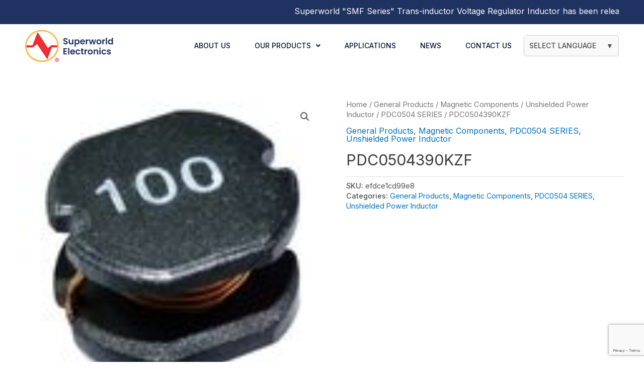

--- FILE ---
content_type: text/html; charset=UTF-8
request_url: https://www.superworld.com.sg/product/pdc0504390kzf/
body_size: 38636
content:
<!DOCTYPE html>
<html lang="en-US">
<head>
<meta charset="UTF-8">
<meta name="viewport" content="width=device-width, initial-scale=1">
	 <link rel="profile" href="https://gmpg.org/xfn/11"> 
	 <meta name='robots' content='index, follow, max-image-preview:large, max-snippet:-1, max-video-preview:-1' />

	<!-- This site is optimized with the Yoast SEO plugin v20.8 - https://yoast.com/wordpress/plugins/seo/ -->
	<title>PDC0504390KZF - Superworld</title>
	<link rel="canonical" href="https://www.superworld.com.sg/product/pdc0504390kzf/" />
	<meta property="og:locale" content="en_US" />
	<meta property="og:type" content="article" />
	<meta property="og:title" content="PDC0504390KZF - Superworld" />
	<meta property="og:url" content="https://www.superworld.com.sg/product/pdc0504390kzf/" />
	<meta property="og:site_name" content="Superworld" />
	<meta property="article:modified_time" content="2024-08-05T01:08:58+00:00" />
	<meta property="og:image" content="https://www.superworld.com.sg/wp-content/uploads/2022/10/PDC0302_0403_0502_0504_0703_0705_1004_1005.jpg" />
	<meta property="og:image:width" content="120" />
	<meta property="og:image:height" content="120" />
	<meta property="og:image:type" content="image/jpeg" />
	<meta name="twitter:card" content="summary_large_image" />
	<script type="application/ld+json" class="yoast-schema-graph">{"@context":"https://schema.org","@graph":[{"@type":"WebPage","@id":"https://www.superworld.com.sg/product/pdc0504390kzf/","url":"https://www.superworld.com.sg/product/pdc0504390kzf/","name":"PDC0504390KZF - Superworld","isPartOf":{"@id":"https://www.superworld.com.sg/#website"},"primaryImageOfPage":{"@id":"https://www.superworld.com.sg/product/pdc0504390kzf/#primaryimage"},"image":{"@id":"https://www.superworld.com.sg/product/pdc0504390kzf/#primaryimage"},"thumbnailUrl":"https://www.superworld.com.sg/wp-content/uploads/2022/10/PDC0302_0403_0502_0504_0703_0705_1004_1005.jpg","datePublished":"2022-10-31T07:34:49+00:00","dateModified":"2024-08-05T01:08:58+00:00","breadcrumb":{"@id":"https://www.superworld.com.sg/product/pdc0504390kzf/#breadcrumb"},"inLanguage":"en-US","potentialAction":[{"@type":"ReadAction","target":["https://www.superworld.com.sg/product/pdc0504390kzf/"]}]},{"@type":"ImageObject","inLanguage":"en-US","@id":"https://www.superworld.com.sg/product/pdc0504390kzf/#primaryimage","url":"https://www.superworld.com.sg/wp-content/uploads/2022/10/PDC0302_0403_0502_0504_0703_0705_1004_1005.jpg","contentUrl":"https://www.superworld.com.sg/wp-content/uploads/2022/10/PDC0302_0403_0502_0504_0703_0705_1004_1005.jpg","width":120,"height":120},{"@type":"BreadcrumbList","@id":"https://www.superworld.com.sg/product/pdc0504390kzf/#breadcrumb","itemListElement":[{"@type":"ListItem","position":1,"name":"Home","item":"https://www.superworld.com.sg/"},{"@type":"ListItem","position":2,"name":"Products","item":"https://www.superworld.com.sg/shop/"},{"@type":"ListItem","position":3,"name":"PDC0504390KZF"}]},{"@type":"WebSite","@id":"https://www.superworld.com.sg/#website","url":"https://www.superworld.com.sg/","name":"Superworld","description":"Superworld","publisher":{"@id":"https://www.superworld.com.sg/#organization"},"potentialAction":[{"@type":"SearchAction","target":{"@type":"EntryPoint","urlTemplate":"https://www.superworld.com.sg/?s={search_term_string}"},"query-input":"required name=search_term_string"}],"inLanguage":"en-US"},{"@type":"Organization","@id":"https://www.superworld.com.sg/#organization","name":"Superworld","url":"https://www.superworld.com.sg/","logo":{"@type":"ImageObject","inLanguage":"en-US","@id":"https://www.superworld.com.sg/#/schema/logo/image/","url":"https://www.superworld.com.sg/wp-content/uploads/2022/05/Superworld-Electronics_Primary-Logo-Main.svg","contentUrl":"https://www.superworld.com.sg/wp-content/uploads/2022/05/Superworld-Electronics_Primary-Logo-Main.svg","width":178,"height":66,"caption":"Superworld"},"image":{"@id":"https://www.superworld.com.sg/#/schema/logo/image/"}}]}</script>
	<!-- / Yoast SEO plugin. -->


<link rel='dns-prefetch' href='//static.addtoany.com' />
<link rel="alternate" type="application/rss+xml" title="Superworld &raquo; Feed" href="https://www.superworld.com.sg/feed/" />
<link rel="alternate" type="application/rss+xml" title="Superworld &raquo; Comments Feed" href="https://www.superworld.com.sg/comments/feed/" />
<script>
window._wpemojiSettings = {"baseUrl":"https:\/\/s.w.org\/images\/core\/emoji\/15.0.3\/72x72\/","ext":".png","svgUrl":"https:\/\/s.w.org\/images\/core\/emoji\/15.0.3\/svg\/","svgExt":".svg","source":{"concatemoji":"https:\/\/www.superworld.com.sg\/wp-includes\/js\/wp-emoji-release.min.js?ver=6.5.7"}};
/*! This file is auto-generated */
!function(i,n){var o,s,e;function c(e){try{var t={supportTests:e,timestamp:(new Date).valueOf()};sessionStorage.setItem(o,JSON.stringify(t))}catch(e){}}function p(e,t,n){e.clearRect(0,0,e.canvas.width,e.canvas.height),e.fillText(t,0,0);var t=new Uint32Array(e.getImageData(0,0,e.canvas.width,e.canvas.height).data),r=(e.clearRect(0,0,e.canvas.width,e.canvas.height),e.fillText(n,0,0),new Uint32Array(e.getImageData(0,0,e.canvas.width,e.canvas.height).data));return t.every(function(e,t){return e===r[t]})}function u(e,t,n){switch(t){case"flag":return n(e,"\ud83c\udff3\ufe0f\u200d\u26a7\ufe0f","\ud83c\udff3\ufe0f\u200b\u26a7\ufe0f")?!1:!n(e,"\ud83c\uddfa\ud83c\uddf3","\ud83c\uddfa\u200b\ud83c\uddf3")&&!n(e,"\ud83c\udff4\udb40\udc67\udb40\udc62\udb40\udc65\udb40\udc6e\udb40\udc67\udb40\udc7f","\ud83c\udff4\u200b\udb40\udc67\u200b\udb40\udc62\u200b\udb40\udc65\u200b\udb40\udc6e\u200b\udb40\udc67\u200b\udb40\udc7f");case"emoji":return!n(e,"\ud83d\udc26\u200d\u2b1b","\ud83d\udc26\u200b\u2b1b")}return!1}function f(e,t,n){var r="undefined"!=typeof WorkerGlobalScope&&self instanceof WorkerGlobalScope?new OffscreenCanvas(300,150):i.createElement("canvas"),a=r.getContext("2d",{willReadFrequently:!0}),o=(a.textBaseline="top",a.font="600 32px Arial",{});return e.forEach(function(e){o[e]=t(a,e,n)}),o}function t(e){var t=i.createElement("script");t.src=e,t.defer=!0,i.head.appendChild(t)}"undefined"!=typeof Promise&&(o="wpEmojiSettingsSupports",s=["flag","emoji"],n.supports={everything:!0,everythingExceptFlag:!0},e=new Promise(function(e){i.addEventListener("DOMContentLoaded",e,{once:!0})}),new Promise(function(t){var n=function(){try{var e=JSON.parse(sessionStorage.getItem(o));if("object"==typeof e&&"number"==typeof e.timestamp&&(new Date).valueOf()<e.timestamp+604800&&"object"==typeof e.supportTests)return e.supportTests}catch(e){}return null}();if(!n){if("undefined"!=typeof Worker&&"undefined"!=typeof OffscreenCanvas&&"undefined"!=typeof URL&&URL.createObjectURL&&"undefined"!=typeof Blob)try{var e="postMessage("+f.toString()+"("+[JSON.stringify(s),u.toString(),p.toString()].join(",")+"));",r=new Blob([e],{type:"text/javascript"}),a=new Worker(URL.createObjectURL(r),{name:"wpTestEmojiSupports"});return void(a.onmessage=function(e){c(n=e.data),a.terminate(),t(n)})}catch(e){}c(n=f(s,u,p))}t(n)}).then(function(e){for(var t in e)n.supports[t]=e[t],n.supports.everything=n.supports.everything&&n.supports[t],"flag"!==t&&(n.supports.everythingExceptFlag=n.supports.everythingExceptFlag&&n.supports[t]);n.supports.everythingExceptFlag=n.supports.everythingExceptFlag&&!n.supports.flag,n.DOMReady=!1,n.readyCallback=function(){n.DOMReady=!0}}).then(function(){return e}).then(function(){var e;n.supports.everything||(n.readyCallback(),(e=n.source||{}).concatemoji?t(e.concatemoji):e.wpemoji&&e.twemoji&&(t(e.twemoji),t(e.wpemoji)))}))}((window,document),window._wpemojiSettings);
</script>
<link rel='stylesheet' id='jet-menu-astra-css' href='https://www.superworld.com.sg/wp-content/plugins/jet-menu/integration/themes/astra/assets/css/style.css?ver=2.4.0' media='all' />
<link rel='stylesheet' id='astra-theme-css-css' href='https://www.superworld.com.sg/wp-content/themes/astra/assets/css/minified/style.min.css?ver=4.1.5' media='all' />
<style id='astra-theme-css-inline-css'>
.ast-no-sidebar .entry-content .alignfull {margin-left: calc( -50vw + 50%);margin-right: calc( -50vw + 50%);max-width: 100vw;width: 100vw;}.ast-no-sidebar .entry-content .alignwide {margin-left: calc(-41vw + 50%);margin-right: calc(-41vw + 50%);max-width: unset;width: unset;}.ast-no-sidebar .entry-content .alignfull .alignfull,.ast-no-sidebar .entry-content .alignfull .alignwide,.ast-no-sidebar .entry-content .alignwide .alignfull,.ast-no-sidebar .entry-content .alignwide .alignwide,.ast-no-sidebar .entry-content .wp-block-column .alignfull,.ast-no-sidebar .entry-content .wp-block-column .alignwide{width: 100%;margin-left: auto;margin-right: auto;}.wp-block-gallery,.blocks-gallery-grid {margin: 0;}.wp-block-separator {max-width: 100px;}.wp-block-separator.is-style-wide,.wp-block-separator.is-style-dots {max-width: none;}.entry-content .has-2-columns .wp-block-column:first-child {padding-right: 10px;}.entry-content .has-2-columns .wp-block-column:last-child {padding-left: 10px;}@media (max-width: 782px) {.entry-content .wp-block-columns .wp-block-column {flex-basis: 100%;}.entry-content .has-2-columns .wp-block-column:first-child {padding-right: 0;}.entry-content .has-2-columns .wp-block-column:last-child {padding-left: 0;}}body .entry-content .wp-block-latest-posts {margin-left: 0;}body .entry-content .wp-block-latest-posts li {list-style: none;}.ast-no-sidebar .ast-container .entry-content .wp-block-latest-posts {margin-left: 0;}.ast-header-break-point .entry-content .alignwide {margin-left: auto;margin-right: auto;}.entry-content .blocks-gallery-item img {margin-bottom: auto;}.wp-block-pullquote {border-top: 4px solid #555d66;border-bottom: 4px solid #555d66;color: #40464d;}:root{--ast-container-default-xlg-padding:6.67em;--ast-container-default-lg-padding:5.67em;--ast-container-default-slg-padding:4.34em;--ast-container-default-md-padding:3.34em;--ast-container-default-sm-padding:6.67em;--ast-container-default-xs-padding:2.4em;--ast-container-default-xxs-padding:1.4em;--ast-code-block-background:#EEEEEE;--ast-comment-inputs-background:#FAFAFA;}html{font-size:93.75%;}a,.page-title{color:var(--ast-global-color-0);}a:hover,a:focus{color:var(--ast-global-color-1);}body,button,input,select,textarea,.ast-button,.ast-custom-button{font-family:-apple-system,BlinkMacSystemFont,Segoe UI,Roboto,Oxygen-Sans,Ubuntu,Cantarell,Helvetica Neue,sans-serif;font-weight:inherit;font-size:15px;font-size:1rem;line-height:1.6em;}blockquote{color:var(--ast-global-color-3);}p,.entry-content p{margin-bottom:0em;}.site-title{font-size:35px;font-size:2.3333333333333rem;display:block;}.site-header .site-description{font-size:15px;font-size:1rem;display:none;}.entry-title{font-size:30px;font-size:2rem;}h1,.entry-content h1{font-size:40px;font-size:2.6666666666667rem;line-height:1.4em;}h2,.entry-content h2{font-size:30px;font-size:2rem;line-height:1.25em;}h3,.entry-content h3{font-size:25px;font-size:1.6666666666667rem;line-height:1.2em;}h4,.entry-content h4{font-size:20px;font-size:1.3333333333333rem;line-height:1.2em;}h5,.entry-content h5{font-size:18px;font-size:1.2rem;line-height:1.2em;}h6,.entry-content h6{font-size:15px;font-size:1rem;line-height:1.25em;}::selection{background-color:var(--ast-global-color-0);color:#ffffff;}body,h1,.entry-title a,.entry-content h1,h2,.entry-content h2,h3,.entry-content h3,h4,.entry-content h4,h5,.entry-content h5,h6,.entry-content h6{color:var(--ast-global-color-3);}.tagcloud a:hover,.tagcloud a:focus,.tagcloud a.current-item{color:#ffffff;border-color:var(--ast-global-color-0);background-color:var(--ast-global-color-0);}input:focus,input[type="text"]:focus,input[type="email"]:focus,input[type="url"]:focus,input[type="password"]:focus,input[type="reset"]:focus,input[type="search"]:focus,textarea:focus{border-color:var(--ast-global-color-0);}input[type="radio"]:checked,input[type=reset],input[type="checkbox"]:checked,input[type="checkbox"]:hover:checked,input[type="checkbox"]:focus:checked,input[type=range]::-webkit-slider-thumb{border-color:var(--ast-global-color-0);background-color:var(--ast-global-color-0);box-shadow:none;}.site-footer a:hover + .post-count,.site-footer a:focus + .post-count{background:var(--ast-global-color-0);border-color:var(--ast-global-color-0);}.single .nav-links .nav-previous,.single .nav-links .nav-next{color:var(--ast-global-color-0);}.entry-meta,.entry-meta *{line-height:1.45;color:var(--ast-global-color-0);}.entry-meta a:hover,.entry-meta a:hover *,.entry-meta a:focus,.entry-meta a:focus *,.page-links > .page-link,.page-links .page-link:hover,.post-navigation a:hover{color:var(--ast-global-color-1);}#cat option,.secondary .calendar_wrap thead a,.secondary .calendar_wrap thead a:visited{color:var(--ast-global-color-0);}.secondary .calendar_wrap #today,.ast-progress-val span{background:var(--ast-global-color-0);}.secondary a:hover + .post-count,.secondary a:focus + .post-count{background:var(--ast-global-color-0);border-color:var(--ast-global-color-0);}.calendar_wrap #today > a{color:#ffffff;}.page-links .page-link,.single .post-navigation a{color:var(--ast-global-color-0);}.widget-title{font-size:21px;font-size:1.4rem;color:var(--ast-global-color-3);}a:focus-visible,.ast-menu-toggle:focus-visible,.site .skip-link:focus-visible,.wp-block-loginout input:focus-visible,.wp-block-search.wp-block-search__button-inside .wp-block-search__inside-wrapper,.ast-header-navigation-arrow:focus-visible{outline-style:dotted;outline-color:inherit;outline-width:thin;border-color:transparent;}input:focus,input[type="text"]:focus,input[type="email"]:focus,input[type="url"]:focus,input[type="password"]:focus,input[type="reset"]:focus,input[type="search"]:focus,textarea:focus,.wp-block-search__input:focus,[data-section="section-header-mobile-trigger"] .ast-button-wrap .ast-mobile-menu-trigger-minimal:focus,.ast-mobile-popup-drawer.active .menu-toggle-close:focus,.woocommerce-ordering select.orderby:focus,#ast-scroll-top:focus,.woocommerce a.add_to_cart_button:focus,.woocommerce .button.single_add_to_cart_button:focus{border-style:dotted;border-color:inherit;border-width:thin;outline-color:transparent;}.main-header-menu .menu-link,.ast-header-custom-item a{color:var(--ast-global-color-3);}.main-header-menu .menu-item:hover > .menu-link,.main-header-menu .menu-item:hover > .ast-menu-toggle,.main-header-menu .ast-masthead-custom-menu-items a:hover,.main-header-menu .menu-item.focus > .menu-link,.main-header-menu .menu-item.focus > .ast-menu-toggle,.main-header-menu .current-menu-item > .menu-link,.main-header-menu .current-menu-ancestor > .menu-link,.main-header-menu .current-menu-item > .ast-menu-toggle,.main-header-menu .current-menu-ancestor > .ast-menu-toggle{color:var(--ast-global-color-0);}.header-main-layout-3 .ast-main-header-bar-alignment{margin-right:auto;}.header-main-layout-2 .site-header-section-left .ast-site-identity{text-align:left;}.ast-logo-title-inline .site-logo-img{padding-right:1em;}.site-logo-img img{ transition:all 0.2s linear;}.ast-header-break-point .ast-mobile-menu-buttons-minimal.menu-toggle{background:transparent;color:var(--ast-global-color-0);}.ast-header-break-point .ast-mobile-menu-buttons-outline.menu-toggle{background:transparent;border:1px solid var(--ast-global-color-0);color:var(--ast-global-color-0);}.ast-header-break-point .ast-mobile-menu-buttons-fill.menu-toggle{background:var(--ast-global-color-0);}.footer-adv .footer-adv-overlay{border-top-style:solid;border-top-color:#7a7a7a;}.wp-block-buttons.aligncenter{justify-content:center;}@media (max-width:782px){.entry-content .wp-block-columns .wp-block-column{margin-left:0px;}}.wp-block-image.aligncenter{margin-left:auto;margin-right:auto;}.wp-block-table.aligncenter{margin-left:auto;margin-right:auto;}@media (max-width:768px){.ast-separate-container #primary,.ast-separate-container #secondary{padding:1.5em 0;}#primary,#secondary{padding:1.5em 0;margin:0;}.ast-left-sidebar #content > .ast-container{display:flex;flex-direction:column-reverse;width:100%;}.ast-separate-container .ast-article-post,.ast-separate-container .ast-article-single{padding:1.5em 2.14em;}.ast-author-box img.avatar{margin:20px 0 0 0;}}@media (min-width:769px){.ast-separate-container.ast-right-sidebar #primary,.ast-separate-container.ast-left-sidebar #primary{border:0;}.search-no-results.ast-separate-container #primary{margin-bottom:4em;}}.menu-toggle,button,.ast-button,.ast-custom-button,.button,input#submit,input[type="button"],input[type="submit"],input[type="reset"]{color:#ffffff;border-color:var(--ast-global-color-0);background-color:var(--ast-global-color-0);padding-top:10px;padding-right:40px;padding-bottom:10px;padding-left:40px;font-family:inherit;font-weight:inherit;}button:focus,.menu-toggle:hover,button:hover,.ast-button:hover,.ast-custom-button:hover .button:hover,.ast-custom-button:hover,input[type=reset]:hover,input[type=reset]:focus,input#submit:hover,input#submit:focus,input[type="button"]:hover,input[type="button"]:focus,input[type="submit"]:hover,input[type="submit"]:focus{color:#ffffff;background-color:var(--ast-global-color-1);border-color:var(--ast-global-color-1);}@media (max-width:768px){.ast-mobile-header-stack .main-header-bar .ast-search-menu-icon{display:inline-block;}.ast-header-break-point.ast-header-custom-item-outside .ast-mobile-header-stack .main-header-bar .ast-search-icon{margin:0;}.ast-comment-avatar-wrap img{max-width:2.5em;}.ast-separate-container .ast-comment-list li.depth-1{padding:1.5em 2.14em;}.ast-separate-container .comment-respond{padding:2em 2.14em;}.ast-comment-meta{padding:0 1.8888em 1.3333em;}}@media (min-width:544px){.ast-container{max-width:100%;}}@media (max-width:544px){.ast-separate-container .ast-article-post,.ast-separate-container .ast-article-single,.ast-separate-container .comments-title,.ast-separate-container .ast-archive-description{padding:1.5em 1em;}.ast-separate-container #content .ast-container{padding-left:0.54em;padding-right:0.54em;}.ast-separate-container .ast-comment-list li.depth-1{padding:1.5em 1em;margin-bottom:1.5em;}.ast-separate-container .ast-comment-list .bypostauthor{padding:.5em;}.ast-search-menu-icon.ast-dropdown-active .search-field{width:170px;}.site-branding img,.site-header .site-logo-img .custom-logo-link img{max-width:100%;}}.ast-no-sidebar.ast-separate-container .entry-content .alignfull {margin-left: -6.67em;margin-right: -6.67em;width: auto;}@media (max-width: 1200px) {.ast-no-sidebar.ast-separate-container .entry-content .alignfull {margin-left: -2.4em;margin-right: -2.4em;}}@media (max-width: 768px) {.ast-no-sidebar.ast-separate-container .entry-content .alignfull {margin-left: -2.14em;margin-right: -2.14em;}}@media (max-width: 544px) {.ast-no-sidebar.ast-separate-container .entry-content .alignfull {margin-left: -1em;margin-right: -1em;}}.ast-no-sidebar.ast-separate-container .entry-content .alignwide {margin-left: -20px;margin-right: -20px;}.ast-no-sidebar.ast-separate-container .entry-content .wp-block-column .alignfull,.ast-no-sidebar.ast-separate-container .entry-content .wp-block-column .alignwide {margin-left: auto;margin-right: auto;width: 100%;}@media (max-width:768px){.site-title{display:block;}.site-header .site-description{display:none;}.entry-title{font-size:30px;}h1,.entry-content h1{font-size:30px;}h2,.entry-content h2{font-size:25px;}h3,.entry-content h3{font-size:20px;}}@media (max-width:544px){.site-title{display:block;}.site-header .site-description{display:none;}.entry-title{font-size:30px;}h1,.entry-content h1{font-size:30px;}h2,.entry-content h2{font-size:25px;}h3,.entry-content h3{font-size:20px;}}@media (max-width:768px){html{font-size:85.5%;}}@media (max-width:544px){html{font-size:85.5%;}}@media (min-width:769px){.ast-container{max-width:1240px;}}@font-face {font-family: "Astra";src: url(https://www.superworld.com.sg/wp-content/themes/astra/assets/fonts/astra.woff) format("woff"),url(https://www.superworld.com.sg/wp-content/themes/astra/assets/fonts/astra.ttf) format("truetype"),url(https://www.superworld.com.sg/wp-content/themes/astra/assets/fonts/astra.svg#astra) format("svg");font-weight: normal;font-style: normal;font-display: fallback;}@media (max-width:921px) {.main-header-bar .main-header-bar-navigation{display:none;}}.ast-desktop .main-header-menu.submenu-with-border .sub-menu,.ast-desktop .main-header-menu.submenu-with-border .astra-full-megamenu-wrapper{border-color:var(--ast-global-color-0);}.ast-desktop .main-header-menu.submenu-with-border .sub-menu{border-top-width:2px;border-right-width:0px;border-left-width:0px;border-bottom-width:0px;border-style:solid;}.ast-desktop .main-header-menu.submenu-with-border .sub-menu .sub-menu{top:-2px;}.ast-desktop .main-header-menu.submenu-with-border .sub-menu .menu-link,.ast-desktop .main-header-menu.submenu-with-border .children .menu-link{border-bottom-width:0px;border-style:solid;border-color:#eaeaea;}@media (min-width:769px){.main-header-menu .sub-menu .menu-item.ast-left-align-sub-menu:hover > .sub-menu,.main-header-menu .sub-menu .menu-item.ast-left-align-sub-menu.focus > .sub-menu{margin-left:-0px;}}.ast-small-footer{border-top-style:solid;border-top-width:1px;border-top-color:#7a7a7a;}.ast-small-footer-wrap{text-align:center;}.ast-header-break-point.ast-header-custom-item-inside .main-header-bar .main-header-bar-navigation .ast-search-icon {display: none;}.ast-header-break-point.ast-header-custom-item-inside .main-header-bar .ast-search-menu-icon .search-form {padding: 0;display: block;overflow: hidden;}.ast-header-break-point .ast-header-custom-item .widget:last-child {margin-bottom: 1em;}.ast-header-custom-item .widget {margin: 0.5em;display: inline-block;vertical-align: middle;}.ast-header-custom-item .widget p {margin-bottom: 0;}.ast-header-custom-item .widget li {width: auto;}.ast-header-custom-item-inside .button-custom-menu-item .menu-link {display: none;}.ast-header-custom-item-inside.ast-header-break-point .button-custom-menu-item .ast-custom-button-link {display: none;}.ast-header-custom-item-inside.ast-header-break-point .button-custom-menu-item .menu-link {display: block;}.ast-header-break-point.ast-header-custom-item-outside .main-header-bar .ast-search-icon {margin-right: 1em;}.ast-header-break-point.ast-header-custom-item-inside .main-header-bar .ast-search-menu-icon .search-field,.ast-header-break-point.ast-header-custom-item-inside .main-header-bar .ast-search-menu-icon.ast-inline-search .search-field {width: 100%;padding-right: 5.5em;}.ast-header-break-point.ast-header-custom-item-inside .main-header-bar .ast-search-menu-icon .search-submit {display: block;position: absolute;height: 100%;top: 0;right: 0;padding: 0 1em;border-radius: 0;}.ast-header-break-point .ast-header-custom-item .ast-masthead-custom-menu-items {padding-left: 20px;padding-right: 20px;margin-bottom: 1em;margin-top: 1em;}.ast-header-custom-item-inside.ast-header-break-point .button-custom-menu-item {padding-left: 0;padding-right: 0;margin-top: 0;margin-bottom: 0;}.astra-icon-down_arrow::after {content: "\e900";font-family: Astra;}.astra-icon-close::after {content: "\e5cd";font-family: Astra;}.astra-icon-drag_handle::after {content: "\e25d";font-family: Astra;}.astra-icon-format_align_justify::after {content: "\e235";font-family: Astra;}.astra-icon-menu::after {content: "\e5d2";font-family: Astra;}.astra-icon-reorder::after {content: "\e8fe";font-family: Astra;}.astra-icon-search::after {content: "\e8b6";font-family: Astra;}.astra-icon-zoom_in::after {content: "\e56b";font-family: Astra;}.astra-icon-check-circle::after {content: "\e901";font-family: Astra;}.astra-icon-shopping-cart::after {content: "\f07a";font-family: Astra;}.astra-icon-shopping-bag::after {content: "\f290";font-family: Astra;}.astra-icon-shopping-basket::after {content: "\f291";font-family: Astra;}.astra-icon-circle-o::after {content: "\e903";font-family: Astra;}.astra-icon-certificate::after {content: "\e902";font-family: Astra;}blockquote {padding: 1.2em;}:root .has-ast-global-color-0-color{color:var(--ast-global-color-0);}:root .has-ast-global-color-0-background-color{background-color:var(--ast-global-color-0);}:root .wp-block-button .has-ast-global-color-0-color{color:var(--ast-global-color-0);}:root .wp-block-button .has-ast-global-color-0-background-color{background-color:var(--ast-global-color-0);}:root .has-ast-global-color-1-color{color:var(--ast-global-color-1);}:root .has-ast-global-color-1-background-color{background-color:var(--ast-global-color-1);}:root .wp-block-button .has-ast-global-color-1-color{color:var(--ast-global-color-1);}:root .wp-block-button .has-ast-global-color-1-background-color{background-color:var(--ast-global-color-1);}:root .has-ast-global-color-2-color{color:var(--ast-global-color-2);}:root .has-ast-global-color-2-background-color{background-color:var(--ast-global-color-2);}:root .wp-block-button .has-ast-global-color-2-color{color:var(--ast-global-color-2);}:root .wp-block-button .has-ast-global-color-2-background-color{background-color:var(--ast-global-color-2);}:root .has-ast-global-color-3-color{color:var(--ast-global-color-3);}:root .has-ast-global-color-3-background-color{background-color:var(--ast-global-color-3);}:root .wp-block-button .has-ast-global-color-3-color{color:var(--ast-global-color-3);}:root .wp-block-button .has-ast-global-color-3-background-color{background-color:var(--ast-global-color-3);}:root .has-ast-global-color-4-color{color:var(--ast-global-color-4);}:root .has-ast-global-color-4-background-color{background-color:var(--ast-global-color-4);}:root .wp-block-button .has-ast-global-color-4-color{color:var(--ast-global-color-4);}:root .wp-block-button .has-ast-global-color-4-background-color{background-color:var(--ast-global-color-4);}:root .has-ast-global-color-5-color{color:var(--ast-global-color-5);}:root .has-ast-global-color-5-background-color{background-color:var(--ast-global-color-5);}:root .wp-block-button .has-ast-global-color-5-color{color:var(--ast-global-color-5);}:root .wp-block-button .has-ast-global-color-5-background-color{background-color:var(--ast-global-color-5);}:root .has-ast-global-color-6-color{color:var(--ast-global-color-6);}:root .has-ast-global-color-6-background-color{background-color:var(--ast-global-color-6);}:root .wp-block-button .has-ast-global-color-6-color{color:var(--ast-global-color-6);}:root .wp-block-button .has-ast-global-color-6-background-color{background-color:var(--ast-global-color-6);}:root .has-ast-global-color-7-color{color:var(--ast-global-color-7);}:root .has-ast-global-color-7-background-color{background-color:var(--ast-global-color-7);}:root .wp-block-button .has-ast-global-color-7-color{color:var(--ast-global-color-7);}:root .wp-block-button .has-ast-global-color-7-background-color{background-color:var(--ast-global-color-7);}:root .has-ast-global-color-8-color{color:var(--ast-global-color-8);}:root .has-ast-global-color-8-background-color{background-color:var(--ast-global-color-8);}:root .wp-block-button .has-ast-global-color-8-color{color:var(--ast-global-color-8);}:root .wp-block-button .has-ast-global-color-8-background-color{background-color:var(--ast-global-color-8);}:root{--ast-global-color-0:#0170B9;--ast-global-color-1:#3a3a3a;--ast-global-color-2:#3a3a3a;--ast-global-color-3:#4B4F58;--ast-global-color-4:#F5F5F5;--ast-global-color-5:#FFFFFF;--ast-global-color-6:#E5E5E5;--ast-global-color-7:#424242;--ast-global-color-8:#000000;}:root {--ast-border-color : #dddddd;}.ast-breadcrumbs .trail-browse,.ast-breadcrumbs .trail-items,.ast-breadcrumbs .trail-items li{display:inline-block;margin:0;padding:0;border:none;background:inherit;text-indent:0;text-decoration:none;}.ast-breadcrumbs .trail-browse{font-size:inherit;font-style:inherit;font-weight:inherit;color:inherit;}.ast-breadcrumbs .trail-items{list-style:none;}.trail-items li::after{padding:0 0.3em;content:"\00bb";}.trail-items li:last-of-type::after{display:none;}h1,.entry-content h1,h2,.entry-content h2,h3,.entry-content h3,h4,.entry-content h4,h5,.entry-content h5,h6,.entry-content h6{color:var(--ast-global-color-2);}.elementor-template-full-width .ast-container{display:block;}@media (max-width:544px){.elementor-element .elementor-wc-products .woocommerce[class*="columns-"] ul.products li.product{width:auto;margin:0;}.elementor-element .woocommerce .woocommerce-result-count{float:none;}}.ast-header-break-point .main-header-bar{border-bottom-width:1px;}@media (min-width:769px){.main-header-bar{border-bottom-width:1px;}}.main-header-menu .menu-item, #astra-footer-menu .menu-item, .main-header-bar .ast-masthead-custom-menu-items{-js-display:flex;display:flex;-webkit-box-pack:center;-webkit-justify-content:center;-moz-box-pack:center;-ms-flex-pack:center;justify-content:center;-webkit-box-orient:vertical;-webkit-box-direction:normal;-webkit-flex-direction:column;-moz-box-orient:vertical;-moz-box-direction:normal;-ms-flex-direction:column;flex-direction:column;}.main-header-menu > .menu-item > .menu-link, #astra-footer-menu > .menu-item > .menu-link{height:100%;-webkit-box-align:center;-webkit-align-items:center;-moz-box-align:center;-ms-flex-align:center;align-items:center;-js-display:flex;display:flex;}.ast-primary-menu-disabled .main-header-bar .ast-masthead-custom-menu-items{flex:unset;}.header-main-layout-1 .ast-flex.main-header-container, .header-main-layout-3 .ast-flex.main-header-container{-webkit-align-content:center;-ms-flex-line-pack:center;align-content:center;-webkit-box-align:center;-webkit-align-items:center;-moz-box-align:center;-ms-flex-align:center;align-items:center;}.main-header-menu .sub-menu .menu-item.menu-item-has-children > .menu-link:after{position:absolute;right:1em;top:50%;transform:translate(0,-50%) rotate(270deg);}.ast-header-break-point .main-header-bar .main-header-bar-navigation .page_item_has_children > .ast-menu-toggle::before, .ast-header-break-point .main-header-bar .main-header-bar-navigation .menu-item-has-children > .ast-menu-toggle::before, .ast-mobile-popup-drawer .main-header-bar-navigation .menu-item-has-children>.ast-menu-toggle::before, .ast-header-break-point .ast-mobile-header-wrap .main-header-bar-navigation .menu-item-has-children > .ast-menu-toggle::before{font-weight:bold;content:"\e900";font-family:Astra;text-decoration:inherit;display:inline-block;}.ast-header-break-point .main-navigation ul.sub-menu .menu-item .menu-link:before{content:"\e900";font-family:Astra;font-size:.65em;text-decoration:inherit;display:inline-block;transform:translate(0, -2px) rotateZ(270deg);margin-right:5px;}.widget_search .search-form:after{font-family:Astra;font-size:1.2em;font-weight:normal;content:"\e8b6";position:absolute;top:50%;right:15px;transform:translate(0, -50%);}.astra-search-icon::before{content:"\e8b6";font-family:Astra;font-style:normal;font-weight:normal;text-decoration:inherit;text-align:center;-webkit-font-smoothing:antialiased;-moz-osx-font-smoothing:grayscale;z-index:3;}.main-header-bar .main-header-bar-navigation .page_item_has_children > a:after, .main-header-bar .main-header-bar-navigation .menu-item-has-children > a:after, .menu-item-has-children .ast-header-navigation-arrow:after{content:"\e900";display:inline-block;font-family:Astra;font-size:.6rem;font-weight:bold;text-rendering:auto;-webkit-font-smoothing:antialiased;-moz-osx-font-smoothing:grayscale;margin-left:10px;line-height:normal;}.menu-item-has-children .sub-menu .ast-header-navigation-arrow:after{margin-left:0;}.ast-mobile-popup-drawer .main-header-bar-navigation .ast-submenu-expanded>.ast-menu-toggle::before{transform:rotateX(180deg);}.ast-header-break-point .main-header-bar-navigation .menu-item-has-children > .menu-link:after{display:none;}.ast-separate-container .blog-layout-1, .ast-separate-container .blog-layout-2, .ast-separate-container .blog-layout-3{background-color:transparent;background-image:none;}.ast-separate-container .ast-article-post{background-color:var(--ast-global-color-5);;}@media (max-width:768px){.ast-separate-container .ast-article-post{background-color:var(--ast-global-color-5);;}}@media (max-width:544px){.ast-separate-container .ast-article-post{background-color:var(--ast-global-color-5);;}}.ast-separate-container .ast-article-single:not(.ast-related-post), .ast-separate-container .comments-area .comment-respond,.ast-separate-container .comments-area .ast-comment-list li, .ast-separate-container .ast-woocommerce-container, .ast-separate-container .error-404, .ast-separate-container .no-results, .single.ast-separate-container  .ast-author-meta, .ast-separate-container .related-posts-title-wrapper, .ast-separate-container.ast-two-container #secondary .widget,.ast-separate-container .comments-count-wrapper, .ast-box-layout.ast-plain-container .site-content,.ast-padded-layout.ast-plain-container .site-content, .ast-separate-container .comments-area .comments-title, .ast-narrow-container .site-content{background-color:var(--ast-global-color-5);;}@media (max-width:768px){.ast-separate-container .ast-article-single:not(.ast-related-post), .ast-separate-container .comments-area .comment-respond,.ast-separate-container .comments-area .ast-comment-list li, .ast-separate-container .ast-woocommerce-container, .ast-separate-container .error-404, .ast-separate-container .no-results, .single.ast-separate-container  .ast-author-meta, .ast-separate-container .related-posts-title-wrapper, .ast-separate-container.ast-two-container #secondary .widget,.ast-separate-container .comments-count-wrapper, .ast-box-layout.ast-plain-container .site-content,.ast-padded-layout.ast-plain-container .site-content, .ast-separate-container .comments-area .comments-title, .ast-narrow-container .site-content{background-color:var(--ast-global-color-5);;}}@media (max-width:544px){.ast-separate-container .ast-article-single:not(.ast-related-post), .ast-separate-container .comments-area .comment-respond,.ast-separate-container .comments-area .ast-comment-list li, .ast-separate-container .ast-woocommerce-container, .ast-separate-container .error-404, .ast-separate-container .no-results, .single.ast-separate-container  .ast-author-meta, .ast-separate-container .related-posts-title-wrapper, .ast-separate-container.ast-two-container #secondary .widget,.ast-separate-container .comments-count-wrapper, .ast-box-layout.ast-plain-container .site-content,.ast-padded-layout.ast-plain-container .site-content, .ast-separate-container .comments-area .comments-title, .ast-narrow-container .site-content{background-color:var(--ast-global-color-5);;}}:root{--e-global-color-astglobalcolor0:#0170B9;--e-global-color-astglobalcolor1:#3a3a3a;--e-global-color-astglobalcolor2:#3a3a3a;--e-global-color-astglobalcolor3:#4B4F58;--e-global-color-astglobalcolor4:#F5F5F5;--e-global-color-astglobalcolor5:#FFFFFF;--e-global-color-astglobalcolor6:#E5E5E5;--e-global-color-astglobalcolor7:#424242;--e-global-color-astglobalcolor8:#000000;}
</style>
<style id='wp-emoji-styles-inline-css'>

	img.wp-smiley, img.emoji {
		display: inline !important;
		border: none !important;
		box-shadow: none !important;
		height: 1em !important;
		width: 1em !important;
		margin: 0 0.07em !important;
		vertical-align: -0.1em !important;
		background: none !important;
		padding: 0 !important;
	}
</style>
<link rel='stylesheet' id='wp-block-library-css' href='https://www.superworld.com.sg/wp-includes/css/dist/block-library/style.min.css?ver=6.5.7' media='all' />
<link rel='stylesheet' id='wc-blocks-vendors-style-css' href='https://www.superworld.com.sg/wp-content/plugins/woocommerce/packages/woocommerce-blocks/build/wc-blocks-vendors-style.css?ver=10.0.5' media='all' />
<link rel='stylesheet' id='wc-blocks-style-css' href='https://www.superworld.com.sg/wp-content/plugins/woocommerce/packages/woocommerce-blocks/build/wc-blocks-style.css?ver=10.0.5' media='all' />
<style id='global-styles-inline-css'>
body{--wp--preset--color--black: #000000;--wp--preset--color--cyan-bluish-gray: #abb8c3;--wp--preset--color--white: #ffffff;--wp--preset--color--pale-pink: #f78da7;--wp--preset--color--vivid-red: #cf2e2e;--wp--preset--color--luminous-vivid-orange: #ff6900;--wp--preset--color--luminous-vivid-amber: #fcb900;--wp--preset--color--light-green-cyan: #7bdcb5;--wp--preset--color--vivid-green-cyan: #00d084;--wp--preset--color--pale-cyan-blue: #8ed1fc;--wp--preset--color--vivid-cyan-blue: #0693e3;--wp--preset--color--vivid-purple: #9b51e0;--wp--preset--color--ast-global-color-0: var(--ast-global-color-0);--wp--preset--color--ast-global-color-1: var(--ast-global-color-1);--wp--preset--color--ast-global-color-2: var(--ast-global-color-2);--wp--preset--color--ast-global-color-3: var(--ast-global-color-3);--wp--preset--color--ast-global-color-4: var(--ast-global-color-4);--wp--preset--color--ast-global-color-5: var(--ast-global-color-5);--wp--preset--color--ast-global-color-6: var(--ast-global-color-6);--wp--preset--color--ast-global-color-7: var(--ast-global-color-7);--wp--preset--color--ast-global-color-8: var(--ast-global-color-8);--wp--preset--gradient--vivid-cyan-blue-to-vivid-purple: linear-gradient(135deg,rgba(6,147,227,1) 0%,rgb(155,81,224) 100%);--wp--preset--gradient--light-green-cyan-to-vivid-green-cyan: linear-gradient(135deg,rgb(122,220,180) 0%,rgb(0,208,130) 100%);--wp--preset--gradient--luminous-vivid-amber-to-luminous-vivid-orange: linear-gradient(135deg,rgba(252,185,0,1) 0%,rgba(255,105,0,1) 100%);--wp--preset--gradient--luminous-vivid-orange-to-vivid-red: linear-gradient(135deg,rgba(255,105,0,1) 0%,rgb(207,46,46) 100%);--wp--preset--gradient--very-light-gray-to-cyan-bluish-gray: linear-gradient(135deg,rgb(238,238,238) 0%,rgb(169,184,195) 100%);--wp--preset--gradient--cool-to-warm-spectrum: linear-gradient(135deg,rgb(74,234,220) 0%,rgb(151,120,209) 20%,rgb(207,42,186) 40%,rgb(238,44,130) 60%,rgb(251,105,98) 80%,rgb(254,248,76) 100%);--wp--preset--gradient--blush-light-purple: linear-gradient(135deg,rgb(255,206,236) 0%,rgb(152,150,240) 100%);--wp--preset--gradient--blush-bordeaux: linear-gradient(135deg,rgb(254,205,165) 0%,rgb(254,45,45) 50%,rgb(107,0,62) 100%);--wp--preset--gradient--luminous-dusk: linear-gradient(135deg,rgb(255,203,112) 0%,rgb(199,81,192) 50%,rgb(65,88,208) 100%);--wp--preset--gradient--pale-ocean: linear-gradient(135deg,rgb(255,245,203) 0%,rgb(182,227,212) 50%,rgb(51,167,181) 100%);--wp--preset--gradient--electric-grass: linear-gradient(135deg,rgb(202,248,128) 0%,rgb(113,206,126) 100%);--wp--preset--gradient--midnight: linear-gradient(135deg,rgb(2,3,129) 0%,rgb(40,116,252) 100%);--wp--preset--font-size--small: 13px;--wp--preset--font-size--medium: 20px;--wp--preset--font-size--large: 36px;--wp--preset--font-size--x-large: 42px;--wp--preset--spacing--20: 0.44rem;--wp--preset--spacing--30: 0.67rem;--wp--preset--spacing--40: 1rem;--wp--preset--spacing--50: 1.5rem;--wp--preset--spacing--60: 2.25rem;--wp--preset--spacing--70: 3.38rem;--wp--preset--spacing--80: 5.06rem;--wp--preset--shadow--natural: 6px 6px 9px rgba(0, 0, 0, 0.2);--wp--preset--shadow--deep: 12px 12px 50px rgba(0, 0, 0, 0.4);--wp--preset--shadow--sharp: 6px 6px 0px rgba(0, 0, 0, 0.2);--wp--preset--shadow--outlined: 6px 6px 0px -3px rgba(255, 255, 255, 1), 6px 6px rgba(0, 0, 0, 1);--wp--preset--shadow--crisp: 6px 6px 0px rgba(0, 0, 0, 1);}body { margin: 0;--wp--style--global--content-size: var(--wp--custom--ast-content-width-size);--wp--style--global--wide-size: var(--wp--custom--ast-wide-width-size); }.wp-site-blocks > .alignleft { float: left; margin-right: 2em; }.wp-site-blocks > .alignright { float: right; margin-left: 2em; }.wp-site-blocks > .aligncenter { justify-content: center; margin-left: auto; margin-right: auto; }:where(.wp-site-blocks) > * { margin-block-start: 24px; margin-block-end: 0; }:where(.wp-site-blocks) > :first-child:first-child { margin-block-start: 0; }:where(.wp-site-blocks) > :last-child:last-child { margin-block-end: 0; }body { --wp--style--block-gap: 24px; }:where(body .is-layout-flow)  > :first-child:first-child{margin-block-start: 0;}:where(body .is-layout-flow)  > :last-child:last-child{margin-block-end: 0;}:where(body .is-layout-flow)  > *{margin-block-start: 24px;margin-block-end: 0;}:where(body .is-layout-constrained)  > :first-child:first-child{margin-block-start: 0;}:where(body .is-layout-constrained)  > :last-child:last-child{margin-block-end: 0;}:where(body .is-layout-constrained)  > *{margin-block-start: 24px;margin-block-end: 0;}:where(body .is-layout-flex) {gap: 24px;}:where(body .is-layout-grid) {gap: 24px;}body .is-layout-flow > .alignleft{float: left;margin-inline-start: 0;margin-inline-end: 2em;}body .is-layout-flow > .alignright{float: right;margin-inline-start: 2em;margin-inline-end: 0;}body .is-layout-flow > .aligncenter{margin-left: auto !important;margin-right: auto !important;}body .is-layout-constrained > .alignleft{float: left;margin-inline-start: 0;margin-inline-end: 2em;}body .is-layout-constrained > .alignright{float: right;margin-inline-start: 2em;margin-inline-end: 0;}body .is-layout-constrained > .aligncenter{margin-left: auto !important;margin-right: auto !important;}body .is-layout-constrained > :where(:not(.alignleft):not(.alignright):not(.alignfull)){max-width: var(--wp--style--global--content-size);margin-left: auto !important;margin-right: auto !important;}body .is-layout-constrained > .alignwide{max-width: var(--wp--style--global--wide-size);}body .is-layout-flex{display: flex;}body .is-layout-flex{flex-wrap: wrap;align-items: center;}body .is-layout-flex > *{margin: 0;}body .is-layout-grid{display: grid;}body .is-layout-grid > *{margin: 0;}body{padding-top: 0px;padding-right: 0px;padding-bottom: 0px;padding-left: 0px;}a:where(:not(.wp-element-button)){text-decoration: none;}.wp-element-button, .wp-block-button__link{background-color: #32373c;border-width: 0;color: #fff;font-family: inherit;font-size: inherit;line-height: inherit;padding: calc(0.667em + 2px) calc(1.333em + 2px);text-decoration: none;}.has-black-color{color: var(--wp--preset--color--black) !important;}.has-cyan-bluish-gray-color{color: var(--wp--preset--color--cyan-bluish-gray) !important;}.has-white-color{color: var(--wp--preset--color--white) !important;}.has-pale-pink-color{color: var(--wp--preset--color--pale-pink) !important;}.has-vivid-red-color{color: var(--wp--preset--color--vivid-red) !important;}.has-luminous-vivid-orange-color{color: var(--wp--preset--color--luminous-vivid-orange) !important;}.has-luminous-vivid-amber-color{color: var(--wp--preset--color--luminous-vivid-amber) !important;}.has-light-green-cyan-color{color: var(--wp--preset--color--light-green-cyan) !important;}.has-vivid-green-cyan-color{color: var(--wp--preset--color--vivid-green-cyan) !important;}.has-pale-cyan-blue-color{color: var(--wp--preset--color--pale-cyan-blue) !important;}.has-vivid-cyan-blue-color{color: var(--wp--preset--color--vivid-cyan-blue) !important;}.has-vivid-purple-color{color: var(--wp--preset--color--vivid-purple) !important;}.has-ast-global-color-0-color{color: var(--wp--preset--color--ast-global-color-0) !important;}.has-ast-global-color-1-color{color: var(--wp--preset--color--ast-global-color-1) !important;}.has-ast-global-color-2-color{color: var(--wp--preset--color--ast-global-color-2) !important;}.has-ast-global-color-3-color{color: var(--wp--preset--color--ast-global-color-3) !important;}.has-ast-global-color-4-color{color: var(--wp--preset--color--ast-global-color-4) !important;}.has-ast-global-color-5-color{color: var(--wp--preset--color--ast-global-color-5) !important;}.has-ast-global-color-6-color{color: var(--wp--preset--color--ast-global-color-6) !important;}.has-ast-global-color-7-color{color: var(--wp--preset--color--ast-global-color-7) !important;}.has-ast-global-color-8-color{color: var(--wp--preset--color--ast-global-color-8) !important;}.has-black-background-color{background-color: var(--wp--preset--color--black) !important;}.has-cyan-bluish-gray-background-color{background-color: var(--wp--preset--color--cyan-bluish-gray) !important;}.has-white-background-color{background-color: var(--wp--preset--color--white) !important;}.has-pale-pink-background-color{background-color: var(--wp--preset--color--pale-pink) !important;}.has-vivid-red-background-color{background-color: var(--wp--preset--color--vivid-red) !important;}.has-luminous-vivid-orange-background-color{background-color: var(--wp--preset--color--luminous-vivid-orange) !important;}.has-luminous-vivid-amber-background-color{background-color: var(--wp--preset--color--luminous-vivid-amber) !important;}.has-light-green-cyan-background-color{background-color: var(--wp--preset--color--light-green-cyan) !important;}.has-vivid-green-cyan-background-color{background-color: var(--wp--preset--color--vivid-green-cyan) !important;}.has-pale-cyan-blue-background-color{background-color: var(--wp--preset--color--pale-cyan-blue) !important;}.has-vivid-cyan-blue-background-color{background-color: var(--wp--preset--color--vivid-cyan-blue) !important;}.has-vivid-purple-background-color{background-color: var(--wp--preset--color--vivid-purple) !important;}.has-ast-global-color-0-background-color{background-color: var(--wp--preset--color--ast-global-color-0) !important;}.has-ast-global-color-1-background-color{background-color: var(--wp--preset--color--ast-global-color-1) !important;}.has-ast-global-color-2-background-color{background-color: var(--wp--preset--color--ast-global-color-2) !important;}.has-ast-global-color-3-background-color{background-color: var(--wp--preset--color--ast-global-color-3) !important;}.has-ast-global-color-4-background-color{background-color: var(--wp--preset--color--ast-global-color-4) !important;}.has-ast-global-color-5-background-color{background-color: var(--wp--preset--color--ast-global-color-5) !important;}.has-ast-global-color-6-background-color{background-color: var(--wp--preset--color--ast-global-color-6) !important;}.has-ast-global-color-7-background-color{background-color: var(--wp--preset--color--ast-global-color-7) !important;}.has-ast-global-color-8-background-color{background-color: var(--wp--preset--color--ast-global-color-8) !important;}.has-black-border-color{border-color: var(--wp--preset--color--black) !important;}.has-cyan-bluish-gray-border-color{border-color: var(--wp--preset--color--cyan-bluish-gray) !important;}.has-white-border-color{border-color: var(--wp--preset--color--white) !important;}.has-pale-pink-border-color{border-color: var(--wp--preset--color--pale-pink) !important;}.has-vivid-red-border-color{border-color: var(--wp--preset--color--vivid-red) !important;}.has-luminous-vivid-orange-border-color{border-color: var(--wp--preset--color--luminous-vivid-orange) !important;}.has-luminous-vivid-amber-border-color{border-color: var(--wp--preset--color--luminous-vivid-amber) !important;}.has-light-green-cyan-border-color{border-color: var(--wp--preset--color--light-green-cyan) !important;}.has-vivid-green-cyan-border-color{border-color: var(--wp--preset--color--vivid-green-cyan) !important;}.has-pale-cyan-blue-border-color{border-color: var(--wp--preset--color--pale-cyan-blue) !important;}.has-vivid-cyan-blue-border-color{border-color: var(--wp--preset--color--vivid-cyan-blue) !important;}.has-vivid-purple-border-color{border-color: var(--wp--preset--color--vivid-purple) !important;}.has-ast-global-color-0-border-color{border-color: var(--wp--preset--color--ast-global-color-0) !important;}.has-ast-global-color-1-border-color{border-color: var(--wp--preset--color--ast-global-color-1) !important;}.has-ast-global-color-2-border-color{border-color: var(--wp--preset--color--ast-global-color-2) !important;}.has-ast-global-color-3-border-color{border-color: var(--wp--preset--color--ast-global-color-3) !important;}.has-ast-global-color-4-border-color{border-color: var(--wp--preset--color--ast-global-color-4) !important;}.has-ast-global-color-5-border-color{border-color: var(--wp--preset--color--ast-global-color-5) !important;}.has-ast-global-color-6-border-color{border-color: var(--wp--preset--color--ast-global-color-6) !important;}.has-ast-global-color-7-border-color{border-color: var(--wp--preset--color--ast-global-color-7) !important;}.has-ast-global-color-8-border-color{border-color: var(--wp--preset--color--ast-global-color-8) !important;}.has-vivid-cyan-blue-to-vivid-purple-gradient-background{background: var(--wp--preset--gradient--vivid-cyan-blue-to-vivid-purple) !important;}.has-light-green-cyan-to-vivid-green-cyan-gradient-background{background: var(--wp--preset--gradient--light-green-cyan-to-vivid-green-cyan) !important;}.has-luminous-vivid-amber-to-luminous-vivid-orange-gradient-background{background: var(--wp--preset--gradient--luminous-vivid-amber-to-luminous-vivid-orange) !important;}.has-luminous-vivid-orange-to-vivid-red-gradient-background{background: var(--wp--preset--gradient--luminous-vivid-orange-to-vivid-red) !important;}.has-very-light-gray-to-cyan-bluish-gray-gradient-background{background: var(--wp--preset--gradient--very-light-gray-to-cyan-bluish-gray) !important;}.has-cool-to-warm-spectrum-gradient-background{background: var(--wp--preset--gradient--cool-to-warm-spectrum) !important;}.has-blush-light-purple-gradient-background{background: var(--wp--preset--gradient--blush-light-purple) !important;}.has-blush-bordeaux-gradient-background{background: var(--wp--preset--gradient--blush-bordeaux) !important;}.has-luminous-dusk-gradient-background{background: var(--wp--preset--gradient--luminous-dusk) !important;}.has-pale-ocean-gradient-background{background: var(--wp--preset--gradient--pale-ocean) !important;}.has-electric-grass-gradient-background{background: var(--wp--preset--gradient--electric-grass) !important;}.has-midnight-gradient-background{background: var(--wp--preset--gradient--midnight) !important;}.has-small-font-size{font-size: var(--wp--preset--font-size--small) !important;}.has-medium-font-size{font-size: var(--wp--preset--font-size--medium) !important;}.has-large-font-size{font-size: var(--wp--preset--font-size--large) !important;}.has-x-large-font-size{font-size: var(--wp--preset--font-size--x-large) !important;}
.wp-block-navigation a:where(:not(.wp-element-button)){color: inherit;}
.wp-block-pullquote{font-size: 1.5em;line-height: 1.6;}
</style>
<link rel='stylesheet' id='eae-css-css' href='https://www.superworld.com.sg/wp-content/plugins/addon-elements-for-elementor-page-builder/assets/css/eae.min.css?ver=1.12.3' media='all' />
<link rel='stylesheet' id='font-awesome-4-shim-css' href='https://www.superworld.com.sg/wp-content/plugins/elementor/assets/lib/font-awesome/css/v4-shims.min.css?ver=1.0' media='all' />
<link rel='stylesheet' id='font-awesome-5-all-css' href='https://www.superworld.com.sg/wp-content/plugins/elementor/assets/lib/font-awesome/css/all.min.css?ver=1.0' media='all' />
<link rel='stylesheet' id='vegas-css-css' href='https://www.superworld.com.sg/wp-content/plugins/addon-elements-for-elementor-page-builder/assets/lib/vegas/vegas.min.css?ver=2.4.0' media='all' />
<link rel='stylesheet' id='photoswipe-css' href='https://www.superworld.com.sg/wp-content/plugins/woocommerce/assets/css/photoswipe/photoswipe.min.css?ver=7.7.1' media='all' />
<link rel='stylesheet' id='photoswipe-default-skin-css' href='https://www.superworld.com.sg/wp-content/plugins/woocommerce/assets/css/photoswipe/default-skin/default-skin.min.css?ver=7.7.1' media='all' />
<link rel='stylesheet' id='woocommerce-layout-css' href='https://www.superworld.com.sg/wp-content/themes/astra/assets/css/minified/compatibility/woocommerce/woocommerce-layout.min.css?ver=4.1.5' media='all' />
<link rel='stylesheet' id='woocommerce-smallscreen-css' href='https://www.superworld.com.sg/wp-content/themes/astra/assets/css/minified/compatibility/woocommerce/woocommerce-smallscreen.min.css?ver=4.1.5' media='only screen and (max-width: 768px)' />
<link rel='stylesheet' id='woocommerce-general-css' href='https://www.superworld.com.sg/wp-content/themes/astra/assets/css/minified/compatibility/woocommerce/woocommerce.min.css?ver=4.1.5' media='all' />
<style id='woocommerce-general-inline-css'>

					.woocommerce .woocommerce-result-count, .woocommerce-page .woocommerce-result-count {
						float: left;
					}

					.woocommerce .woocommerce-ordering {
						float: right;
						margin-bottom: 2.5em;
					}
				
					.woocommerce a.button, .woocommerce button.button, .woocommerce input.button, .woocommerce #respond input#submit {
						font-size: 100%;
						line-height: 1;
						text-decoration: none;
						overflow: visible;
						padding: 0.5em 0.75em;
						font-weight: 700;
						border-radius: 3px;
						color: $secondarytext;
						background-color: $secondary;
						border: 0;
					}
					.woocommerce a.button:hover, .woocommerce button.button:hover, .woocommerce input.button:hover, .woocommerce #respond input#submit:hover {
						background-color: #dad8da;
						background-image: none;
						color: #515151;
					}
				#customer_details h3:not(.elementor-widget-woocommerce-checkout-page h3){font-size:1.2rem;padding:20px 0 14px;margin:0 0 20px;border-bottom:1px solid var(--ast-border-color);font-weight:700;}form #order_review_heading:not(.elementor-widget-woocommerce-checkout-page #order_review_heading){border-width:2px 2px 0 2px;border-style:solid;font-size:1.2rem;margin:0;padding:1.5em 1.5em 1em;border-color:var(--ast-border-color);font-weight:700;}form #order_review:not(.elementor-widget-woocommerce-checkout-page #order_review){padding:0 2em;border-width:0 2px 2px;border-style:solid;border-color:var(--ast-border-color);}ul#shipping_method li:not(.elementor-widget-woocommerce-cart #shipping_method li){margin:0;padding:0.25em 0 0.25em 22px;text-indent:-22px;list-style:none outside;}.woocommerce span.onsale, .wc-block-grid__product .wc-block-grid__product-onsale{background-color:var(--ast-global-color-0);color:#ffffff;}.woocommerce-message, .woocommerce-info{border-top-color:var(--ast-global-color-0);}.woocommerce-message::before,.woocommerce-info::before{color:var(--ast-global-color-0);}.woocommerce ul.products li.product .price, .woocommerce div.product p.price, .woocommerce div.product span.price, .widget_layered_nav_filters ul li.chosen a, .woocommerce-page ul.products li.product .ast-woo-product-category, .wc-layered-nav-rating a{color:var(--ast-global-color-3);}.woocommerce nav.woocommerce-pagination ul,.woocommerce nav.woocommerce-pagination ul li{border-color:var(--ast-global-color-0);}.woocommerce nav.woocommerce-pagination ul li a:focus, .woocommerce nav.woocommerce-pagination ul li a:hover, .woocommerce nav.woocommerce-pagination ul li span.current{background:var(--ast-global-color-0);color:#ffffff;}.woocommerce-MyAccount-navigation-link.is-active a{color:var(--ast-global-color-1);}.woocommerce .widget_price_filter .ui-slider .ui-slider-range, .woocommerce .widget_price_filter .ui-slider .ui-slider-handle{background-color:var(--ast-global-color-0);}.woocommerce .star-rating, .woocommerce .comment-form-rating .stars a, .woocommerce .star-rating::before{color:var(--ast-global-color-3);}.woocommerce div.product .woocommerce-tabs ul.tabs li.active:before,  .woocommerce div.ast-product-tabs-layout-vertical .woocommerce-tabs ul.tabs li:hover::before{background:var(--ast-global-color-0);}.ast-site-header-cart a{color:var(--ast-global-color-3);}.ast-site-header-cart a:focus, .ast-site-header-cart a:hover, .ast-site-header-cart .current-menu-item a{color:var(--ast-global-color-0);}.ast-cart-menu-wrap .count, .ast-cart-menu-wrap .count:after{border-color:var(--ast-global-color-0);color:var(--ast-global-color-0);}.ast-cart-menu-wrap:hover .count{color:#ffffff;background-color:var(--ast-global-color-0);}.ast-site-header-cart .widget_shopping_cart .total .woocommerce-Price-amount{color:var(--ast-global-color-0);}.woocommerce a.remove:hover, .ast-woocommerce-cart-menu .main-header-menu .woocommerce-custom-menu-item .menu-item:hover > .menu-link.remove:hover{color:var(--ast-global-color-0);border-color:var(--ast-global-color-0);background-color:#ffffff;}.ast-site-header-cart .widget_shopping_cart .buttons .button.checkout, .woocommerce .widget_shopping_cart .woocommerce-mini-cart__buttons .checkout.wc-forward{color:#ffffff;border-color:var(--ast-global-color-1);background-color:var(--ast-global-color-1);}.site-header .ast-site-header-cart-data .button.wc-forward, .site-header .ast-site-header-cart-data .button.wc-forward:hover{color:#ffffff;}.below-header-user-select .ast-site-header-cart .widget, .ast-above-header-section .ast-site-header-cart .widget a, .below-header-user-select .ast-site-header-cart .widget_shopping_cart a{color:var(--ast-global-color-3);}.below-header-user-select .ast-site-header-cart .widget_shopping_cart a:hover, .ast-above-header-section .ast-site-header-cart .widget_shopping_cart a:hover, .below-header-user-select .ast-site-header-cart .widget_shopping_cart a.remove:hover, .ast-above-header-section .ast-site-header-cart .widget_shopping_cart a.remove:hover{color:var(--ast-global-color-0);}.woocommerce .woocommerce-cart-form button[name="update_cart"]:disabled{color:#ffffff;}.woocommerce #content table.cart .button[name="apply_coupon"], .woocommerce-page #content table.cart .button[name="apply_coupon"]{padding:10px 40px;}.woocommerce table.cart td.actions .button, .woocommerce #content table.cart td.actions .button, .woocommerce-page table.cart td.actions .button, .woocommerce-page #content table.cart td.actions .button{line-height:1;border-width:1px;border-style:solid;}.woocommerce ul.products li.product .button, .woocommerce-page ul.products li.product .button{line-height:1.3;}.woocommerce a.button, .woocommerce button.button, .woocommerce .woocommerce-message a.button, .woocommerce #respond input#submit.alt, .woocommerce a.button.alt, .woocommerce button.button.alt, .woocommerce input.button.alt, .woocommerce input.button,.woocommerce input.button:disabled, .woocommerce input.button:disabled[disabled], .woocommerce input.button:disabled:hover, .woocommerce input.button:disabled[disabled]:hover, .woocommerce #respond input#submit, .woocommerce button.button.alt.disabled, .wc-block-grid__products .wc-block-grid__product .wp-block-button__link, .wc-block-grid__product-onsale{color:#ffffff;border-color:var(--ast-global-color-0);background-color:var(--ast-global-color-0);}.woocommerce a.button:hover, .woocommerce button.button:hover, .woocommerce .woocommerce-message a.button:hover,.woocommerce #respond input#submit:hover,.woocommerce #respond input#submit.alt:hover, .woocommerce a.button.alt:hover, .woocommerce button.button.alt:hover, .woocommerce input.button.alt:hover, .woocommerce input.button:hover, .woocommerce button.button.alt.disabled:hover, .wc-block-grid__products .wc-block-grid__product .wp-block-button__link:hover{color:#ffffff;border-color:var(--ast-global-color-1);background-color:var(--ast-global-color-1);}.woocommerce a.button, .woocommerce button.button, .woocommerce .woocommerce-message a.button, .woocommerce #respond input#submit.alt, .woocommerce a.button.alt, .woocommerce button.button.alt, .woocommerce input.button.alt, .woocommerce input.button,.woocommerce-cart table.cart td.actions .button, .woocommerce form.checkout_coupon .button, .woocommerce #respond input#submit, .wc-block-grid__products .wc-block-grid__product .wp-block-button__link{padding-top:10px;padding-right:40px;padding-bottom:10px;padding-left:40px;}.woocommerce ul.products li.product a, .woocommerce a.button:hover, .woocommerce button.button:hover, .woocommerce input.button:hover, .woocommerce #respond input#submit:hover{text-decoration:none;}.woocommerce .up-sells h2, .woocommerce .related.products h2, .woocommerce .woocommerce-tabs h2{font-size:1.5rem;}.woocommerce h2, .woocommerce-account h2{font-size:1.625rem;}.woocommerce ul.product-categories > li ul li:before{content:"\e900";padding:0 5px 0 5px;display:inline-block;font-family:Astra;transform:rotate(-90deg);font-size:0.7rem;}.ast-site-header-cart i.astra-icon:before{font-family:Astra;}.ast-icon-shopping-cart:before{content:"\f07a";}.ast-icon-shopping-bag:before{content:"\f290";}.ast-icon-shopping-basket:before{content:"\f291";}.ast-icon-shopping-cart svg{height:.82em;}.ast-icon-shopping-bag svg{height:1em;width:1em;}.ast-icon-shopping-basket svg{height:1.15em;width:1.2em;}.ast-site-header-cart.ast-menu-cart-outline .ast-addon-cart-wrap, .ast-site-header-cart.ast-menu-cart-fill .ast-addon-cart-wrap {line-height:1;}.ast-site-header-cart.ast-menu-cart-fill i.astra-icon{ font-size:1.1em;}li.woocommerce-custom-menu-item .ast-site-header-cart i.astra-icon:after{ padding-left:2px;}.ast-hfb-header .ast-addon-cart-wrap{ padding:0.4em;}.ast-header-break-point.ast-header-custom-item-outside .ast-woo-header-cart-info-wrap{ display:none;}.ast-site-header-cart i.astra-icon:after{ background:var(--ast-global-color-0);}@media (min-width:545px) and (max-width:768px){.woocommerce.tablet-columns-6 ul.products li.product, .woocommerce-page.tablet-columns-6 ul.products li.product{width:calc(16.66% - 16.66px);}.woocommerce.tablet-columns-5 ul.products li.product, .woocommerce-page.tablet-columns-5 ul.products li.product{width:calc(20% - 16px);}.woocommerce.tablet-columns-4 ul.products li.product, .woocommerce-page.tablet-columns-4 ul.products li.product{width:calc(25% - 15px);}.woocommerce.tablet-columns-3 ul.products li.product, .woocommerce-page.tablet-columns-3 ul.products li.product{width:calc(33.33% - 14px);}.woocommerce.tablet-columns-2 ul.products li.product, .woocommerce-page.tablet-columns-2 ul.products li.product{width:calc(50% - 10px);}.woocommerce.tablet-columns-1 ul.products li.product, .woocommerce-page.tablet-columns-1 ul.products li.product{width:100%;}.woocommerce div.product .related.products ul.products li.product{width:calc(33.33% - 14px);}}@media (min-width:545px) and (max-width:768px){.woocommerce[class*="columns-"].columns-3 > ul.products li.product, .woocommerce[class*="columns-"].columns-4 > ul.products li.product, .woocommerce[class*="columns-"].columns-5 > ul.products li.product, .woocommerce[class*="columns-"].columns-6 > ul.products li.product{width:calc(33.33% - 14px);margin-right:20px;}.woocommerce[class*="columns-"].columns-3 > ul.products li.product:nth-child(3n), .woocommerce[class*="columns-"].columns-4 > ul.products li.product:nth-child(3n), .woocommerce[class*="columns-"].columns-5 > ul.products li.product:nth-child(3n), .woocommerce[class*="columns-"].columns-6 > ul.products li.product:nth-child(3n){margin-right:0;clear:right;}.woocommerce[class*="columns-"].columns-3 > ul.products li.product:nth-child(3n+1), .woocommerce[class*="columns-"].columns-4 > ul.products li.product:nth-child(3n+1), .woocommerce[class*="columns-"].columns-5 > ul.products li.product:nth-child(3n+1), .woocommerce[class*="columns-"].columns-6 > ul.products li.product:nth-child(3n+1){clear:left;}.woocommerce[class*="columns-"] ul.products li.product:nth-child(n), .woocommerce-page[class*="columns-"] ul.products li.product:nth-child(n){margin-right:20px;clear:none;}.woocommerce.tablet-columns-2 ul.products li.product:nth-child(2n), .woocommerce-page.tablet-columns-2 ul.products li.product:nth-child(2n), .woocommerce.tablet-columns-3 ul.products li.product:nth-child(3n), .woocommerce-page.tablet-columns-3 ul.products li.product:nth-child(3n), .woocommerce.tablet-columns-4 ul.products li.product:nth-child(4n), .woocommerce-page.tablet-columns-4 ul.products li.product:nth-child(4n), .woocommerce.tablet-columns-5 ul.products li.product:nth-child(5n), .woocommerce-page.tablet-columns-5 ul.products li.product:nth-child(5n), .woocommerce.tablet-columns-6 ul.products li.product:nth-child(6n), .woocommerce-page.tablet-columns-6 ul.products li.product:nth-child(6n){margin-right:0;clear:right;}.woocommerce.tablet-columns-2 ul.products li.product:nth-child(2n+1), .woocommerce-page.tablet-columns-2 ul.products li.product:nth-child(2n+1), .woocommerce.tablet-columns-3 ul.products li.product:nth-child(3n+1), .woocommerce-page.tablet-columns-3 ul.products li.product:nth-child(3n+1), .woocommerce.tablet-columns-4 ul.products li.product:nth-child(4n+1), .woocommerce-page.tablet-columns-4 ul.products li.product:nth-child(4n+1), .woocommerce.tablet-columns-5 ul.products li.product:nth-child(5n+1), .woocommerce-page.tablet-columns-5 ul.products li.product:nth-child(5n+1), .woocommerce.tablet-columns-6 ul.products li.product:nth-child(6n+1), .woocommerce-page.tablet-columns-6 ul.products li.product:nth-child(6n+1){clear:left;}.woocommerce div.product .related.products ul.products li.product:nth-child(3n), .woocommerce-page.tablet-columns-1 .site-main ul.products li.product{margin-right:0;clear:right;}.woocommerce div.product .related.products ul.products li.product:nth-child(3n+1){clear:left;}}@media (min-width:769px){.woocommerce form.checkout_coupon{width:50%;}.woocommerce #reviews #comments{float:left;}.woocommerce #reviews #review_form_wrapper{float:right;}}@media (max-width:768px){.ast-header-break-point.ast-woocommerce-cart-menu .header-main-layout-1.ast-mobile-header-stack.ast-no-menu-items .ast-site-header-cart, .ast-header-break-point.ast-woocommerce-cart-menu .header-main-layout-3.ast-mobile-header-stack.ast-no-menu-items .ast-site-header-cart{padding-right:0;padding-left:0;}.ast-header-break-point.ast-woocommerce-cart-menu .header-main-layout-1.ast-mobile-header-stack .main-header-bar{text-align:center;}.ast-header-break-point.ast-woocommerce-cart-menu .header-main-layout-1.ast-mobile-header-stack .ast-site-header-cart, .ast-header-break-point.ast-woocommerce-cart-menu .header-main-layout-1.ast-mobile-header-stack .ast-mobile-menu-buttons{display:inline-block;}.ast-header-break-point.ast-woocommerce-cart-menu .header-main-layout-2.ast-mobile-header-inline .site-branding{flex:auto;}.ast-header-break-point.ast-woocommerce-cart-menu .header-main-layout-3.ast-mobile-header-stack .site-branding{flex:0 0 100%;}.ast-header-break-point.ast-woocommerce-cart-menu .header-main-layout-3.ast-mobile-header-stack .main-header-container{display:flex;justify-content:center;}.woocommerce-cart .woocommerce-shipping-calculator .button{width:100%;}.woocommerce div.product div.images, .woocommerce div.product div.summary, .woocommerce #content div.product div.images, .woocommerce #content div.product div.summary, .woocommerce-page div.product div.images, .woocommerce-page div.product div.summary, .woocommerce-page #content div.product div.images, .woocommerce-page #content div.product div.summary{float:none;width:100%;}.woocommerce-cart table.cart td.actions .ast-return-to-shop{display:block;text-align:center;margin-top:1em;}}@media (max-width:544px){.ast-separate-container .ast-woocommerce-container{padding:.54em 1em 1.33333em;}.woocommerce-message, .woocommerce-error, .woocommerce-info{display:flex;flex-wrap:wrap;}.woocommerce-message a.button, .woocommerce-error a.button, .woocommerce-info a.button{order:1;margin-top:.5em;}.woocommerce .woocommerce-ordering, .woocommerce-page .woocommerce-ordering{float:none;margin-bottom:2em;}.woocommerce table.cart td.actions .button, .woocommerce #content table.cart td.actions .button, .woocommerce-page table.cart td.actions .button, .woocommerce-page #content table.cart td.actions .button{padding-left:1em;padding-right:1em;}.woocommerce #content table.cart .button, .woocommerce-page #content table.cart .button{width:100%;}.woocommerce #content table.cart td.actions .coupon, .woocommerce-page #content table.cart td.actions .coupon{float:none;}.woocommerce #content table.cart td.actions .coupon .button, .woocommerce-page #content table.cart td.actions .coupon .button{flex:1;}.woocommerce #content div.product .woocommerce-tabs ul.tabs li a, .woocommerce-page #content div.product .woocommerce-tabs ul.tabs li a{display:block;}.woocommerce ul.products a.button, .woocommerce-page ul.products a.button{padding:0.5em 0.75em;}.woocommerce div.product .related.products ul.products li.product, .woocommerce.mobile-columns-2 ul.products li.product, .woocommerce-page.mobile-columns-2 ul.products li.product{width:calc(50% - 10px);}.woocommerce.mobile-columns-6 ul.products li.product, .woocommerce-page.mobile-columns-6 ul.products li.product{width:calc(16.66% - 16.66px);}.woocommerce.mobile-columns-5 ul.products li.product, .woocommerce-page.mobile-columns-5 ul.products li.product{width:calc(20% - 16px);}.woocommerce.mobile-columns-4 ul.products li.product, .woocommerce-page.mobile-columns-4 ul.products li.product{width:calc(25% - 15px);}.woocommerce.mobile-columns-3 ul.products li.product, .woocommerce-page.mobile-columns-3 ul.products li.product{width:calc(33.33% - 14px);}.woocommerce.mobile-columns-1 ul.products li.product, .woocommerce-page.mobile-columns-1 ul.products li.product{width:100%;}}@media (max-width:544px){.woocommerce ul.products a.button.loading::after, .woocommerce-page ul.products a.button.loading::after{display:inline-block;margin-left:5px;position:initial;}.woocommerce.mobile-columns-1 .site-main ul.products li.product:nth-child(n), .woocommerce-page.mobile-columns-1 .site-main ul.products li.product:nth-child(n){margin-right:0;}.woocommerce #content div.product .woocommerce-tabs ul.tabs li, .woocommerce-page #content div.product .woocommerce-tabs ul.tabs li{display:block;margin-right:0;}.woocommerce[class*="columns-"].columns-3 > ul.products li.product, .woocommerce[class*="columns-"].columns-4 > ul.products li.product, .woocommerce[class*="columns-"].columns-5 > ul.products li.product, .woocommerce[class*="columns-"].columns-6 > ul.products li.product{width:calc(50% - 10px);margin-right:20px;}.woocommerce[class*="columns-"] ul.products li.product:nth-child(n), .woocommerce-page[class*="columns-"] ul.products li.product:nth-child(n){margin-right:20px;clear:none;}.woocommerce-page[class*=columns-].columns-3>ul.products li.product:nth-child(2n), .woocommerce-page[class*=columns-].columns-4>ul.products li.product:nth-child(2n), .woocommerce-page[class*=columns-].columns-5>ul.products li.product:nth-child(2n), .woocommerce-page[class*=columns-].columns-6>ul.products li.product:nth-child(2n), .woocommerce[class*=columns-].columns-3>ul.products li.product:nth-child(2n), .woocommerce[class*=columns-].columns-4>ul.products li.product:nth-child(2n), .woocommerce[class*=columns-].columns-5>ul.products li.product:nth-child(2n), .woocommerce[class*=columns-].columns-6>ul.products li.product:nth-child(2n){margin-right:0;clear:right;}.woocommerce[class*="columns-"].columns-3 > ul.products li.product:nth-child(2n+1), .woocommerce[class*="columns-"].columns-4 > ul.products li.product:nth-child(2n+1), .woocommerce[class*="columns-"].columns-5 > ul.products li.product:nth-child(2n+1), .woocommerce[class*="columns-"].columns-6 > ul.products li.product:nth-child(2n+1){clear:left;}.woocommerce-page[class*=columns-] ul.products li.product:nth-child(n), .woocommerce[class*=columns-] ul.products li.product:nth-child(n){margin-right:20px;clear:none;}.woocommerce.mobile-columns-6 ul.products li.product:nth-child(6n), .woocommerce-page.mobile-columns-6 ul.products li.product:nth-child(6n), .woocommerce.mobile-columns-5 ul.products li.product:nth-child(5n), .woocommerce-page.mobile-columns-5 ul.products li.product:nth-child(5n), .woocommerce.mobile-columns-4 ul.products li.product:nth-child(4n), .woocommerce-page.mobile-columns-4 ul.products li.product:nth-child(4n), .woocommerce.mobile-columns-3 ul.products li.product:nth-child(3n), .woocommerce-page.mobile-columns-3 ul.products li.product:nth-child(3n), .woocommerce.mobile-columns-2 ul.products li.product:nth-child(2n), .woocommerce-page.mobile-columns-2 ul.products li.product:nth-child(2n), .woocommerce div.product .related.products ul.products li.product:nth-child(2n){margin-right:0;clear:right;}.woocommerce.mobile-columns-6 ul.products li.product:nth-child(6n+1), .woocommerce-page.mobile-columns-6 ul.products li.product:nth-child(6n+1), .woocommerce.mobile-columns-5 ul.products li.product:nth-child(5n+1), .woocommerce-page.mobile-columns-5 ul.products li.product:nth-child(5n+1), .woocommerce.mobile-columns-4 ul.products li.product:nth-child(4n+1), .woocommerce-page.mobile-columns-4 ul.products li.product:nth-child(4n+1), .woocommerce.mobile-columns-3 ul.products li.product:nth-child(3n+1), .woocommerce-page.mobile-columns-3 ul.products li.product:nth-child(3n+1), .woocommerce.mobile-columns-2 ul.products li.product:nth-child(2n+1), .woocommerce-page.mobile-columns-2 ul.products li.product:nth-child(2n+1), .woocommerce div.product .related.products ul.products li.product:nth-child(2n+1){clear:left;}}@media (min-width:769px){.ast-woo-shop-archive .site-content > .ast-container{max-width:1240px;}}@media (min-width:769px){.woocommerce #content .ast-woocommerce-container div.product div.images, .woocommerce .ast-woocommerce-container div.product div.images, .woocommerce-page #content .ast-woocommerce-container div.product div.images, .woocommerce-page .ast-woocommerce-container div.product div.images{width:50%;}.woocommerce #content .ast-woocommerce-container div.product div.summary, .woocommerce .ast-woocommerce-container div.product div.summary, .woocommerce-page #content .ast-woocommerce-container div.product div.summary, .woocommerce-page .ast-woocommerce-container div.product div.summary{width:46%;}.woocommerce.woocommerce-checkout form #customer_details.col2-set .col-1, .woocommerce.woocommerce-checkout form #customer_details.col2-set .col-2, .woocommerce-page.woocommerce-checkout form #customer_details.col2-set .col-1, .woocommerce-page.woocommerce-checkout form #customer_details.col2-set .col-2{float:none;width:auto;}}@media (min-width:769px){.woocommerce.woocommerce-checkout form #customer_details.col2-set, .woocommerce-page.woocommerce-checkout form #customer_details.col2-set{width:55%;float:left;margin-right:4.347826087%;}.woocommerce.woocommerce-checkout form #order_review, .woocommerce.woocommerce-checkout form #order_review_heading, .woocommerce-page.woocommerce-checkout form #order_review, .woocommerce-page.woocommerce-checkout form #order_review_heading{width:40%;float:right;margin-right:0;clear:right;}}select, .select2-container .select2-selection--single{background-image:url("data:image/svg+xml,%3Csvg class='ast-arrow-svg' xmlns='http://www.w3.org/2000/svg' xmlns:xlink='http://www.w3.org/1999/xlink' version='1.1' x='0px' y='0px' width='26px' height='16.043px' fill='%234B4F58' viewBox='57 35.171 26 16.043' enable-background='new 57 35.171 26 16.043' xml:space='preserve' %3E%3Cpath d='M57.5,38.193l12.5,12.5l12.5-12.5l-2.5-2.5l-10,10l-10-10L57.5,38.193z'%3E%3C/path%3E%3C/svg%3E");background-size:.8em;background-repeat:no-repeat;background-position-x:calc( 100% - 10px );background-position-y:center;-webkit-appearance:none;-moz-appearance:none;padding-right:2em;}
						.woocommerce ul.products li.product.desktop-align-left, .woocommerce-page ul.products li.product.desktop-align-left {
							text-align: left;
						}
						.woocommerce ul.products li.product.desktop-align-left .star-rating,
						.woocommerce ul.products li.product.desktop-align-left .button,
						.woocommerce-page ul.products li.product.desktop-align-left .star-rating,
						.woocommerce-page ul.products li.product.desktop-align-left .button {
							margin-left: 0;
							margin-right: 0;
						}
					@media(max-width: 768px){
						.woocommerce ul.products li.product.tablet-align-left, .woocommerce-page ul.products li.product.tablet-align-left {
							text-align: left;
						}
						.woocommerce ul.products li.product.tablet-align-left .star-rating,
						.woocommerce ul.products li.product.tablet-align-left .button,
						.woocommerce-page ul.products li.product.tablet-align-left .star-rating,
						.woocommerce-page ul.products li.product.tablet-align-left .button {
							margin-left: 0;
							margin-right: 0;
						}
					}@media(max-width: 544px){
						.woocommerce ul.products li.product.mobile-align-left, .woocommerce-page ul.products li.product.mobile-align-left {
							text-align: left;
						}
						.woocommerce ul.products li.product.mobile-align-left .star-rating,
						.woocommerce ul.products li.product.mobile-align-left .button,
						.woocommerce-page ul.products li.product.mobile-align-left .star-rating,
						.woocommerce-page ul.products li.product.mobile-align-left .button {
							margin-left: 0;
							margin-right: 0;
						}
					}.ast-woo-active-filter-widget .wc-block-active-filters{display:flex;align-items:self-start;justify-content:space-between;}.ast-woo-active-filter-widget .wc-block-active-filters__clear-all{flex:none;margin-top:2px;}.woocommerce.woocommerce-checkout .elementor-widget-woocommerce-checkout-page #customer_details.col2-set, .woocommerce-page.woocommerce-checkout .elementor-widget-woocommerce-checkout-page #customer_details.col2-set{width:100%;}.woocommerce.woocommerce-checkout .elementor-widget-woocommerce-checkout-page #order_review, .woocommerce.woocommerce-checkout .elementor-widget-woocommerce-checkout-page #order_review_heading, .woocommerce-page.woocommerce-checkout .elementor-widget-woocommerce-checkout-page #order_review, .woocommerce-page.woocommerce-checkout .elementor-widget-woocommerce-checkout-page #order_review_heading{width:100%;float:inherit;}.elementor-widget-woocommerce-checkout-page .select2-container .select2-selection--single, .elementor-widget-woocommerce-cart .select2-container .select2-selection--single{padding:0;}.elementor-widget-woocommerce-checkout-page .woocommerce form .woocommerce-additional-fields, .elementor-widget-woocommerce-checkout-page .woocommerce form .shipping_address, .elementor-widget-woocommerce-my-account .woocommerce-MyAccount-navigation-link, .elementor-widget-woocommerce-cart .woocommerce a.remove{border:none;}.elementor-widget-woocommerce-cart .cart-collaterals .cart_totals > h2{background-color:inherit;border-bottom:0px;margin:0px;}.elementor-widget-woocommerce-cart .cart-collaterals .cart_totals{padding:0;border-color:inherit;border-radius:0;margin-bottom:0px;border-width:0px;}.elementor-widget-woocommerce-cart .woocommerce-cart-form .e-apply-coupon{line-height:initial;}.elementor-widget-woocommerce-my-account .woocommerce-MyAccount-content .woocommerce-Address-title h3{margin-bottom:var(--myaccount-section-title-spacing, 0px);}.elementor-widget-woocommerce-my-account .woocommerce-Addresses .woocommerce-Address-title, .elementor-widget-woocommerce-my-account table.shop_table thead, .elementor-widget-woocommerce-my-account .woocommerce-page table.shop_table thead, .elementor-widget-woocommerce-cart table.shop_table thead{background:inherit;}.elementor-widget-woocommerce-cart .e-apply-coupon, .elementor-widget-woocommerce-cart #coupon_code, .elementor-widget-woocommerce-checkout-page .e-apply-coupon, .elementor-widget-woocommerce-checkout-page #coupon_code{height:100%;}.elementor-widget-woocommerce-cart td.product-name dl.variation dt{font-weight:inherit;}.elementor-element.elementor-widget-woocommerce-checkout-page .e-checkout__container #customer_details .col-1{margin-bottom:0;}
</style>
<style id='woocommerce-inline-inline-css'>
.woocommerce form .form-row .required { visibility: visible; }
</style>
<link rel='stylesheet' id='font-awesome-all-css' href='https://www.superworld.com.sg/wp-content/plugins/jet-menu/assets/public/lib/font-awesome/css/all.min.css?ver=5.12.0' media='all' />
<link rel='stylesheet' id='font-awesome-v4-shims-css' href='https://www.superworld.com.sg/wp-content/plugins/jet-menu/assets/public/lib/font-awesome/css/v4-shims.min.css?ver=5.12.0' media='all' />
<link rel='stylesheet' id='jet-menu-public-styles-css' href='https://www.superworld.com.sg/wp-content/plugins/jet-menu/assets/public/css/public.css?ver=2.4.0' media='all' />
<link rel='stylesheet' id='elementor-icons-css' href='https://www.superworld.com.sg/wp-content/plugins/elementor/assets/lib/eicons/css/elementor-icons.min.css?ver=5.20.0' media='all' />
<link rel='stylesheet' id='elementor-frontend-legacy-css' href='https://www.superworld.com.sg/wp-content/plugins/elementor/assets/css/frontend-legacy.min.css?ver=3.13.4' media='all' />
<link rel='stylesheet' id='elementor-frontend-css' href='https://www.superworld.com.sg/wp-content/plugins/elementor/assets/css/frontend.min.css?ver=3.13.4' media='all' />
<link rel='stylesheet' id='swiper-css' href='https://www.superworld.com.sg/wp-content/plugins/elementor/assets/lib/swiper/css/swiper.min.css?ver=5.3.6' media='all' />
<link rel='stylesheet' id='elementor-post-48-css' href='https://www.superworld.com.sg/wp-content/uploads/elementor/css/post-48.css?ver=1768958710' media='all' />
<link rel='stylesheet' id='elementor-pro-css' href='https://www.superworld.com.sg/wp-content/plugins/elementor-pro/assets/css/frontend.min.css?ver=3.13.2' media='all' />
<link rel='stylesheet' id='uael-frontend-css' href='https://www.superworld.com.sg/wp-content/plugins/ultimate-elementor/assets/min-css/uael-frontend.min.css?ver=1.36.16' media='all' />
<link rel='stylesheet' id='jet-tabs-frontend-css' href='https://www.superworld.com.sg/wp-content/plugins/jet-tabs/assets/css/jet-tabs-frontend.css?ver=2.1.21' media='all' />
<link rel='stylesheet' id='she-header-style-css' href='https://www.superworld.com.sg/wp-content/plugins/sticky-header-effects-for-elementor/assets/css/she-header-style.css?ver=1.6.5' media='all' />
<link rel='stylesheet' id='elementor-post-537-css' href='https://www.superworld.com.sg/wp-content/uploads/elementor/css/post-537.css?ver=1768958711' media='all' />
<link rel='stylesheet' id='elementor-post-460-css' href='https://www.superworld.com.sg/wp-content/uploads/elementor/css/post-460.css?ver=1768958711' media='all' />
<link rel='stylesheet' id='tablepress-default-css' href='https://www.superworld.com.sg/wp-content/plugins/tablepress/css/build/default.css?ver=2.1.3' media='all' />
<link rel='stylesheet' id='webpuppies-astra-theme-css' href='https://www.superworld.com.sg/wp-content/themes/webpuppies-astra/assets/css/style.css?ver=1.0.0.209' media='all' />
<link rel='stylesheet' id='addtoany-css' href='https://www.superworld.com.sg/wp-content/plugins/add-to-any/addtoany.min.css?ver=1.16' media='all' />
<link rel='stylesheet' id='jquery-chosen-css' href='https://www.superworld.com.sg/wp-content/plugins/jet-search/assets/lib/chosen/chosen.min.css?ver=1.8.7' media='all' />
<link rel='stylesheet' id='jet-search-css' href='https://www.superworld.com.sg/wp-content/plugins/jet-search/assets/css/jet-search.css?ver=3.0.3' media='all' />
<link rel='stylesheet' id='ecs-styles-css' href='https://www.superworld.com.sg/wp-content/plugins/ele-custom-skin/assets/css/ecs-style.css?ver=3.1.7' media='all' />
<link rel='stylesheet' id='elementor-post-247-css' href='https://www.superworld.com.sg/wp-content/uploads/elementor/css/post-247.css?ver=1749654193' media='all' />
<link rel='stylesheet' id='elementor-post-710-css' href='https://www.superworld.com.sg/wp-content/uploads/elementor/css/post-710.css?ver=1680607039' media='all' />
<link rel='stylesheet' id='elementor-post-1056-css' href='https://www.superworld.com.sg/wp-content/uploads/elementor/css/post-1056.css?ver=1724840008' media='all' />
<link rel='stylesheet' id='elementor-post-1062-css' href='https://www.superworld.com.sg/wp-content/uploads/elementor/css/post-1062.css?ver=1740417203' media='all' />
<link rel='stylesheet' id='elementor-post-1267-css' href='https://www.superworld.com.sg/wp-content/uploads/elementor/css/post-1267.css?ver=1654268812' media='all' />
<link rel='stylesheet' id='elementor-post-1516-css' href='https://www.superworld.com.sg/wp-content/uploads/elementor/css/post-1516.css?ver=1699951821' media='all' />
<link rel='stylesheet' id='elementor-post-2438-css' href='https://www.superworld.com.sg/wp-content/uploads/elementor/css/post-2438.css?ver=1657022074' media='all' />
<link rel='stylesheet' id='elementor-post-4031-css' href='https://www.superworld.com.sg/wp-content/uploads/elementor/css/post-4031.css?ver=1690453839' media='all' />
<link rel='stylesheet' id='google-fonts-1-css' href='https://fonts.googleapis.com/css?family=Poppins%3A100%2C100italic%2C200%2C200italic%2C300%2C300italic%2C400%2C400italic%2C500%2C500italic%2C600%2C600italic%2C700%2C700italic%2C800%2C800italic%2C900%2C900italic%7CInter%3A100%2C100italic%2C200%2C200italic%2C300%2C300italic%2C400%2C400italic%2C500%2C500italic%2C600%2C600italic%2C700%2C700italic%2C800%2C800italic%2C900%2C900italic&#038;display=auto&#038;ver=6.5.7' media='all' />
<link rel='stylesheet' id='elementor-icons-shared-0-css' href='https://www.superworld.com.sg/wp-content/plugins/elementor/assets/lib/font-awesome/css/fontawesome.min.css?ver=5.15.3' media='all' />
<link rel='stylesheet' id='elementor-icons-fa-solid-css' href='https://www.superworld.com.sg/wp-content/plugins/elementor/assets/lib/font-awesome/css/solid.min.css?ver=5.15.3' media='all' />
<link rel="preconnect" href="https://fonts.gstatic.com/" crossorigin><script src="https://www.superworld.com.sg/wp-includes/js/jquery/jquery.min.js?ver=3.7.1" id="jquery-core-js"></script>
<script src="https://www.superworld.com.sg/wp-includes/js/jquery/jquery-migrate.min.js?ver=3.4.1" id="jquery-migrate-js"></script>
<!--[if IE]>
<script src="https://www.superworld.com.sg/wp-content/themes/astra/assets/js/minified/flexibility.min.js?ver=4.1.5" id="astra-flexibility-js"></script>
<script id="astra-flexibility-js-after">
flexibility(document.documentElement);
</script>
<![endif]-->
<script src="https://www.superworld.com.sg/wp-includes/js/imagesloaded.min.js?ver=6.5.7" id="imagesLoaded-js"></script>
<script id="addtoany-core-js-before">
window.a2a_config=window.a2a_config||{};a2a_config.callbacks=[];a2a_config.overlays=[];a2a_config.templates={};
</script>
<script async src="https://static.addtoany.com/menu/page.js" id="addtoany-core-js"></script>
<script async src="https://www.superworld.com.sg/wp-content/plugins/add-to-any/addtoany.min.js?ver=1.1" id="addtoany-jquery-js"></script>
<script id="WCPAY_ASSETS-js-extra">
var wcpayAssets = {"url":"https:\/\/www.superworld.com.sg\/wp-content\/plugins\/woocommerce-payments\/dist\/"};
</script>
<script src="https://www.superworld.com.sg/wp-content/plugins/sticky-header-effects-for-elementor/assets/js/she-header.js?ver=1.6.5" id="she-header-js"></script>
<script id="ecs_ajax_load-js-extra">
var ecs_ajax_params = {"ajaxurl":"https:\/\/www.superworld.com.sg\/wp-admin\/admin-ajax.php","posts":"{\"page\":0,\"product\":\"pdc0504390kzf\",\"post_type\":\"product\",\"name\":\"pdc0504390kzf\",\"error\":\"\",\"m\":\"\",\"p\":0,\"post_parent\":\"\",\"subpost\":\"\",\"subpost_id\":\"\",\"attachment\":\"\",\"attachment_id\":0,\"pagename\":\"\",\"page_id\":0,\"second\":\"\",\"minute\":\"\",\"hour\":\"\",\"day\":0,\"monthnum\":0,\"year\":0,\"w\":0,\"category_name\":\"\",\"tag\":\"\",\"cat\":\"\",\"tag_id\":\"\",\"author\":\"\",\"author_name\":\"\",\"feed\":\"\",\"tb\":\"\",\"paged\":0,\"meta_key\":\"\",\"meta_value\":\"\",\"preview\":\"\",\"s\":\"\",\"sentence\":\"\",\"title\":\"\",\"fields\":\"\",\"menu_order\":\"\",\"embed\":\"\",\"category__in\":[],\"category__not_in\":[],\"category__and\":[],\"post__in\":[],\"post__not_in\":[],\"post_name__in\":[],\"tag__in\":[],\"tag__not_in\":[],\"tag__and\":[],\"tag_slug__in\":[],\"tag_slug__and\":[],\"post_parent__in\":[],\"post_parent__not_in\":[],\"author__in\":[],\"author__not_in\":[],\"search_columns\":[],\"facetwp\":false,\"ignore_sticky_posts\":false,\"suppress_filters\":false,\"cache_results\":true,\"update_post_term_cache\":true,\"update_menu_item_cache\":false,\"lazy_load_term_meta\":true,\"update_post_meta_cache\":true,\"posts_per_page\":10,\"nopaging\":false,\"comments_per_page\":\"50\",\"no_found_rows\":false,\"order\":\"DESC\"}"};
</script>
<script src="https://www.superworld.com.sg/wp-content/plugins/ele-custom-skin/assets/js/ecs_ajax_pagination.js?ver=3.1.7" id="ecs_ajax_load-js"></script>
<script src="https://www.superworld.com.sg/wp-content/plugins/ele-custom-skin/assets/js/ecs.js?ver=3.1.7" id="ecs-script-js"></script>
<link rel="https://api.w.org/" href="https://www.superworld.com.sg/wp-json/" /><link rel="alternate" type="application/json" href="https://www.superworld.com.sg/wp-json/wp/v2/product/15023" /><link rel="EditURI" type="application/rsd+xml" title="RSD" href="https://www.superworld.com.sg/xmlrpc.php?rsd" />
<meta name="generator" content="WordPress 6.5.7" />
<meta name="generator" content="WooCommerce 7.7.1" />
<link rel='shortlink' href='https://www.superworld.com.sg/?p=15023' />
<link rel="alternate" type="application/json+oembed" href="https://www.superworld.com.sg/wp-json/oembed/1.0/embed?url=https%3A%2F%2Fwww.superworld.com.sg%2Fproduct%2Fpdc0504390kzf%2F" />
<link rel="alternate" type="text/xml+oembed" href="https://www.superworld.com.sg/wp-json/oembed/1.0/embed?url=https%3A%2F%2Fwww.superworld.com.sg%2Fproduct%2Fpdc0504390kzf%2F&#038;format=xml" />
	<noscript><style>.woocommerce-product-gallery{ opacity: 1 !important; }</style></noscript>
	<meta name="generator" content="Elementor 3.13.4; features: a11y_improvements, additional_custom_breakpoints; settings: css_print_method-external, google_font-enabled, font_display-auto">
<!-- Google Tag Manager -->
<script>(function(w,d,s,l,i){w[l]=w[l]||[];w[l].push({'gtm.start':
new Date().getTime(),event:'gtm.js'});var f=d.getElementsByTagName(s)[0],
j=d.createElement(s),dl=l!='dataLayer'?'&l='+l:'';j.async=true;j.src=
'https://www.googletagmanager.com/gtm.js?id='+i+dl;f.parentNode.insertBefore(j,f);
})(window,document,'script','dataLayer','GTM-577X82NZ');</script>
<!-- End Google Tag Manager -->
<meta name="google-site-verification" content="UoqY9CbdF7tQj2LmsQuhesBcQjYqz-GuihOz_X_G4Z0" />
<!-- Hotjar Tracking Code for https://www.superworld.com.sg/ -->
<script>
    (function(h,o,t,j,a,r){
        h.hj=h.hj||function(){(h.hj.q=h.hj.q||[]).push(arguments)};
        h._hjSettings={hjid:5125211,hjsv:6};
        a=o.getElementsByTagName('head')[0];
        r=o.createElement('script');r.async=1;
        r.src=t+h._hjSettings.hjid+j+h._hjSettings.hjsv;
        a.appendChild(r);
    })(window,document,'https://static.hotjar.com/c/hotjar-','.js?sv=');
</script>
<style>.recentcomments a{display:inline !important;padding:0 !important;margin:0 !important;}</style><link rel="icon" href="https://www.superworld.com.sg/wp-content/uploads/2022/05/SWE-icon.svg" sizes="32x32" />
<link rel="icon" href="https://www.superworld.com.sg/wp-content/uploads/2022/05/SWE-icon.svg" sizes="192x192" />
<link rel="apple-touch-icon" href="https://www.superworld.com.sg/wp-content/uploads/2022/05/SWE-icon.svg" />
<meta name="msapplication-TileImage" content="https://www.superworld.com.sg/wp-content/uploads/2022/05/SWE-icon.svg" />
</head>

<body  class="product-template-default single single-product postid-15023 wp-custom-logo theme-astra woocommerce woocommerce-page woocommerce-no-js ast-desktop ast-plain-container ast-no-sidebar astra-4.1.5 ast-header-custom-item-inside group-blog ast-blog-single-style-1 ast-custom-post-type ast-single-post ast-inherit-site-logo-transparent jet-desktop-menu-active ast-normal-title-enabled elementor-default elementor-kit-48">
<!-- Google Tag Manager (noscript) -->
<noscript><iframe src="https://www.googletagmanager.com/ns.html?id=GTM-577X82NZ"
height="0" width="0" style="display:none;visibility:hidden"></iframe></noscript>
<!-- End Google Tag Manager (noscript) -->

<a
	class="skip-link screen-reader-text"
	href="#content"
	role="link"
	title="Skip to content">
		Skip to content</a>

<div
class="hfeed site" id="page">
			<div data-elementor-type="header" data-elementor-id="537" class="elementor elementor-537 elementor-location-header">
					<div class="elementor-section-wrap">
								<section class="has_eae_slider elementor-section elementor-top-section elementor-element elementor-element-4ec419b elementor-section-height-min-height elementor-section-boxed elementor-section-height-default elementor-section-items-middle" data-id="4ec419b" data-element_type="section" data-settings="{&quot;background_background&quot;:&quot;classic&quot;,&quot;motion_fx_motion_fx_scrolling&quot;:&quot;yes&quot;,&quot;sticky&quot;:&quot;top&quot;,&quot;motion_fx_devices&quot;:[&quot;desktop&quot;,&quot;tablet&quot;,&quot;mobile&quot;],&quot;sticky_on&quot;:[&quot;desktop&quot;,&quot;tablet&quot;,&quot;mobile&quot;],&quot;sticky_offset&quot;:0,&quot;sticky_effects_offset&quot;:0}">
						<div class="elementor-container elementor-column-gap-no">
							<div class="elementor-row">
					<div class="has_eae_slider elementor-column elementor-col-100 elementor-top-column elementor-element elementor-element-f5d4d16" data-id="f5d4d16" data-element_type="column">
			<div class="elementor-column-wrap elementor-element-populated">
							<div class="elementor-widget-wrap">
						<div class="elementor-element elementor-element-7ba1e8a elementor-widget elementor-widget-heading" data-id="7ba1e8a" data-element_type="widget" data-widget_type="heading.default">
				<div class="elementor-widget-container">
			<p class="elementor-heading-title elementor-size-default"><marquee>
	<a href="https://www.superworld.com.sg/trans-inductor-voltage-regulator/" style="color:#FFFFFF;">
	        <span class="notranslate">Superworld </span> 
		"SMF Series" <span class="notranslate">Trans-inductor Voltage Regulator Inductor</span>  has been released.
		<span style="color:#FFFFFF; text-decoration: underline;">
			Click here to find out more
		</span>
	</a>
</marquee>
</p>		</div>
				</div>
						</div>
					</div>
		</div>
								</div>
					</div>
		</section>
				<section class="has_eae_slider elementor-section elementor-top-section elementor-element elementor-element-d1ed657 elementor-hidden-tablet elementor-hidden-mobile elementor-section-boxed elementor-section-height-default elementor-section-height-default" data-id="d1ed657" data-element_type="section" id="swe-header-desktop" data-settings="{&quot;background_background&quot;:&quot;classic&quot;,&quot;motion_fx_motion_fx_scrolling&quot;:&quot;yes&quot;,&quot;sticky&quot;:&quot;top&quot;,&quot;sticky_offset&quot;:48,&quot;motion_fx_devices&quot;:[&quot;desktop&quot;,&quot;tablet&quot;,&quot;mobile&quot;],&quot;sticky_on&quot;:[&quot;desktop&quot;,&quot;tablet&quot;,&quot;mobile&quot;],&quot;sticky_effects_offset&quot;:0}">
						<div class="elementor-container elementor-column-gap-no">
							<div class="elementor-row">
					<div class="has_eae_slider elementor-column elementor-col-25 elementor-top-column elementor-element elementor-element-0effdcd" data-id="0effdcd" data-element_type="column">
			<div class="elementor-column-wrap elementor-element-populated">
							<div class="elementor-widget-wrap">
						<div class="elementor-element elementor-element-e67e1e1 elementor-widget elementor-widget-theme-site-logo elementor-widget-image" data-id="e67e1e1" data-element_type="widget" data-widget_type="theme-site-logo.default">
				<div class="elementor-widget-container">
								<div class="elementor-image">
								<a href="https://www.superworld.com.sg">
			<img width="178" height="66" src="https://www.superworld.com.sg/wp-content/uploads/2022/05/Superworld-Electronics_Primary-Logo-Main.svg" class="attachment-full size-full wp-image-540 astra-logo-svg" alt="" />				</a>
										</div>
						</div>
				</div>
						</div>
					</div>
		</div>
				<div class="has_eae_slider elementor-column elementor-col-25 elementor-top-column elementor-element elementor-element-19b89f7" data-id="19b89f7" data-element_type="column">
			<div class="elementor-column-wrap elementor-element-populated">
							<div class="elementor-widget-wrap">
						<div class="elementor-element elementor-element-186b701 elementor-widget elementor-widget-spacer" data-id="186b701" data-element_type="widget" data-widget_type="spacer.default">
				<div class="elementor-widget-container">
					<div class="elementor-spacer">
			<div class="elementor-spacer-inner"></div>
		</div>
				</div>
				</div>
						</div>
					</div>
		</div>
				<div class="has_eae_slider elementor-column elementor-col-25 elementor-top-column elementor-element elementor-element-e935762" data-id="e935762" data-element_type="column">
			<div class="elementor-column-wrap elementor-element-populated">
							<div class="elementor-widget-wrap">
						<div class="elementor-element elementor-element-60974ba swe-header-mega-navi elementor-widget elementor-widget-jet-mega-menu" data-id="60974ba" data-element_type="widget" data-widget_type="jet-mega-menu.default">
				<div class="elementor-widget-container">
			<div class="menu-main-menu-container"><div class="jet-menu-container"><div class="jet-menu-inner"><ul class="jet-menu jet-menu--animation-type-fade"><li id="jet-menu-item-554" class="jet-menu-item jet-menu-item-type-post_type jet-menu-item-object-page jet-menu-item-has-children jet-no-roll-up jet-simple-menu-item jet-regular-item jet-menu-item-554"><a href="https://www.superworld.com.sg/about-us/" class="top-level-link menu-link"><div class="jet-menu-item-wrapper"><div class="jet-menu-title">About Us</div></div></a>
<ul  class="jet-sub-menu">
	<li id="jet-menu-item-558" class="jet-menu-item jet-menu-item-type-post_type jet-menu-item-object-page jet-no-roll-up jet-simple-menu-item jet-regular-item jet-menu-item-558 jet-sub-menu-item"><a href="https://www.superworld.com.sg/about-us/milestones/" class="sub-level-link menu-link"><div class="jet-menu-item-wrapper"><div class="jet-menu-title">Milestones</div></div></a></li>
	<li id="jet-menu-item-557" class="jet-menu-item jet-menu-item-type-post_type jet-menu-item-object-page jet-no-roll-up jet-simple-menu-item jet-regular-item jet-menu-item-557 jet-sub-menu-item"><a href="https://www.superworld.com.sg/about-us/locate-us/" class="sub-level-link menu-link"><div class="jet-menu-item-wrapper"><div class="jet-menu-title">Global Presence</div></div></a></li>
	<li id="jet-menu-item-555" class="jet-menu-item jet-menu-item-type-post_type jet-menu-item-object-page jet-no-roll-up jet-simple-menu-item jet-regular-item jet-menu-item-555 jet-sub-menu-item"><a href="https://www.superworld.com.sg/about-us/achievements/" class="sub-level-link menu-link"><div class="jet-menu-item-wrapper"><div class="jet-menu-title">Achievements</div></div></a></li>
	<li id="jet-menu-item-559" class="jet-menu-item jet-menu-item-type-post_type jet-menu-item-object-page jet-no-roll-up jet-simple-menu-item jet-regular-item jet-menu-item-559 jet-sub-menu-item"><a href="https://www.superworld.com.sg/about-us/quality/" class="sub-level-link menu-link"><div class="jet-menu-item-wrapper"><div class="jet-menu-title">Quality</div></div></a></li>
	<li id="jet-menu-item-556" class="jet-menu-item jet-menu-item-type-post_type jet-menu-item-object-page jet-no-roll-up jet-simple-menu-item jet-regular-item jet-menu-item-556 jet-sub-menu-item"><a href="https://www.superworld.com.sg/about-us/corporate-citizenship/" class="sub-level-link menu-link"><div class="jet-menu-item-wrapper"><div class="jet-menu-title">Corporate Citizenship</div></div></a></li>
</ul>
</li>
<li id="jet-menu-item-563" class="jet-menu-item jet-menu-item-type-post_type jet-menu-item-object-page jet-no-roll-up jet-mega-menu-item jet-regular-item jet-menu-item-has-children jet-menu-item-563"><a href="https://www.superworld.com.sg/our-products/" class="top-level-link menu-link"><div class="jet-menu-item-wrapper"><div class="jet-menu-title">Our Products</div><i class="jet-dropdown-arrow fa fa-angle-down"></i></div></a><div class="jet-sub-mega-menu" data-template-id="594">		<div data-elementor-type="wp-post" data-elementor-id="594" class="elementor elementor-594">
						<div class="elementor-inner">
				<div class="elementor-section-wrap">
									<section class="has_eae_slider elementor-section elementor-top-section elementor-element elementor-element-fe3e40e elementor-section-full_width elementor-section-height-default elementor-section-height-default" data-id="fe3e40e" data-element_type="section">
						<div class="elementor-container elementor-column-gap-no">
							<div class="elementor-row">
					<div class="has_eae_slider elementor-column elementor-col-50 elementor-top-column elementor-element elementor-element-e51bed2" data-id="e51bed2" data-element_type="column">
			<div class="elementor-column-wrap elementor-element-populated">
							<div class="elementor-widget-wrap">
						<div class="elementor-element elementor-element-91d287a elementor-widget elementor-widget-heading" data-id="91d287a" data-element_type="widget" data-widget_type="heading.default">
				<div class="elementor-widget-container">
			<h5 class="elementor-heading-title elementor-size-default">GENERAL COMPONENTS</h5>		</div>
				</div>
				<section class="has_eae_slider elementor-section elementor-inner-section elementor-element elementor-element-1e3e027 notranslate elementor-section-boxed elementor-section-height-default elementor-section-height-default" data-id="1e3e027" data-element_type="section">
						<div class="elementor-container elementor-column-gap-no">
							<div class="elementor-row">
					<div class="has_eae_slider elementor-column elementor-col-50 elementor-inner-column elementor-element elementor-element-53ff5e5" data-id="53ff5e5" data-element_type="column">
			<div class="elementor-column-wrap elementor-element-populated">
							<div class="elementor-widget-wrap">
						<div class="elementor-element elementor-element-48b9cc2 elementor-widget elementor-widget-heading" data-id="48b9cc2" data-element_type="widget" data-widget_type="heading.default">
				<div class="elementor-widget-container">
			<h6 class="elementor-heading-title elementor-size-default">EMC Components</h6>		</div>
				</div>
				<div class="elementor-element elementor-element-c9d2c46 elementor-icon-list--layout-traditional elementor-list-item-link-full_width elementor-widget elementor-widget-icon-list" data-id="c9d2c46" data-element_type="widget" data-widget_type="icon-list.default">
				<div class="elementor-widget-container">
					<ul class="elementor-icon-list-items">
							<li class="elementor-icon-list-item">
											<a href="https://www.superworld.com.sg/our-products/family/?term_id=999">

												<span class="elementor-icon-list-icon">
							<i aria-hidden="true" class="fas fa-circle"></i>						</span>
										<span class="elementor-icon-list-text">Ferrite Chip Bead</span>
											</a>
									</li>
								<li class="elementor-icon-list-item">
											<a href="https://www.superworld.com.sg/our-products/family/?term_id=1005">

												<span class="elementor-icon-list-icon">
							<i aria-hidden="true" class="fas fa-circle"></i>						</span>
										<span class="elementor-icon-list-text">Ferrite Chip Bead (Large Current)</span>
											</a>
									</li>
								<li class="elementor-icon-list-item">
											<a href="https://www.superworld.com.sg/our-products/family/?term_id=1015">

												<span class="elementor-icon-list-icon">
							<i aria-hidden="true" class="fas fa-circle"></i>						</span>
										<span class="elementor-icon-list-text">Chip Inductor</span>
											</a>
									</li>
								<li class="elementor-icon-list-item">
											<a href="https://www.superworld.com.sg/our-products/family/?term_id=1020">

												<span class="elementor-icon-list-icon">
							<i aria-hidden="true" class="fas fa-circle"></i>						</span>
										<span class="elementor-icon-list-text">Multilayer Power Chip Inductor</span>
											</a>
									</li>
								<li class="elementor-icon-list-item">
											<a href="https://www.superworld.com.sg/our-products/family/?term_id=1028">

												<span class="elementor-icon-list-icon">
							<i aria-hidden="true" class="fas fa-circle"></i>						</span>
										<span class="elementor-icon-list-text">Chip Array Ferrite Bead</span>
											</a>
									</li>
								<li class="elementor-icon-list-item">
											<a href="https://www.superworld.com.sg/our-products/family/?term_id=1030">

												<span class="elementor-icon-list-icon">
							<i aria-hidden="true" class="fas fa-circle"></i>						</span>
										<span class="elementor-icon-list-text">Ferrite Bead Assembly</span>
											</a>
									</li>
						</ul>
				</div>
				</div>
						</div>
					</div>
		</div>
				<div class="has_eae_slider elementor-column elementor-col-50 elementor-inner-column elementor-element elementor-element-3ad5ca3" data-id="3ad5ca3" data-element_type="column">
			<div class="elementor-column-wrap elementor-element-populated">
							<div class="elementor-widget-wrap">
						<div class="elementor-element elementor-element-b79b333 elementor-widget elementor-widget-heading" data-id="b79b333" data-element_type="widget" data-widget_type="heading.default">
				<div class="elementor-widget-container">
			<h6 class="elementor-heading-title elementor-size-default">Magnetic Components</h6>		</div>
				</div>
				<div class="elementor-element elementor-element-d466a2e elementor-icon-list--layout-traditional elementor-list-item-link-full_width elementor-widget elementor-widget-icon-list" data-id="d466a2e" data-element_type="widget" data-widget_type="icon-list.default">
				<div class="elementor-widget-container">
					<ul class="elementor-icon-list-items">
							<li class="elementor-icon-list-item">
											<a href="https://www.superworld.com.sg/our-products/family/?term_id=1107">

												<span class="elementor-icon-list-icon">
							<i aria-hidden="true" class="fas fa-circle"></i>						</span>
										<span class="elementor-icon-list-text">Power Bead</span>
											</a>
									</li>
								<li class="elementor-icon-list-item">
											<a href="https://www.superworld.com.sg/our-products/family/?term_id=1118">

												<span class="elementor-icon-list-icon">
							<i aria-hidden="true" class="fas fa-circle"></i>						</span>
										<span class="elementor-icon-list-text">Unshielded Power Inductor</span>
											</a>
									</li>
								<li class="elementor-icon-list-item">
											<a href="https://www.superworld.com.sg/our-products/family/?term_id=1035">

												<span class="elementor-icon-list-icon">
							<i aria-hidden="true" class="fas fa-circle"></i>						</span>
										<span class="elementor-icon-list-text">Semi-Shielded Power Inductor</span>
											</a>
									</li>
								<li class="elementor-icon-list-item">
											<a href="https://www.superworld.com.sg/our-products/family/?term_id=1064">

												<span class="elementor-icon-list-icon">
							<i aria-hidden="true" class="fas fa-circle"></i>						</span>
										<span class="elementor-icon-list-text">Shielded Power Inductor</span>
											</a>
									</li>
								<li class="elementor-icon-list-item">
											<a href="https://www.superworld.com.sg/our-products/family/?term_id=1116">

												<span class="elementor-icon-list-icon">
							<i aria-hidden="true" class="fas fa-circle"></i>						</span>
										<span class="elementor-icon-list-text">Trans-inductor Voltage Regulator Inductor</span>
											</a>
									</li>
								<li class="elementor-icon-list-item">
											<a href="https://www.superworld.com.sg/our-products/family/?term_id=1144">

												<span class="elementor-icon-list-icon">
							<i aria-hidden="true" class="fas fa-circle"></i>						</span>
										<span class="elementor-icon-list-text">Molded Power Inductor</span>
											</a>
									</li>
								<li class="elementor-icon-list-item">
											<a href="https://www.superworld.com.sg/our-products/family/?term_id=1207">

												<span class="elementor-icon-list-icon">
							<i aria-hidden="true" class="fas fa-circle"></i>						</span>
										<span class="elementor-icon-list-text">Radial-Leaded Inductor</span>
											</a>
									</li>
								<li class="elementor-icon-list-item">
											<a href="https://www.superworld.com.sg/our-products/family/?term_id=1245">

												<span class="elementor-icon-list-icon">
							<i aria-hidden="true" class="fas fa-circle"></i>						</span>
										<span class="elementor-icon-list-text">Common Mode Choke</span>
											</a>
									</li>
								<li class="elementor-icon-list-item">
											<a href="https://www.superworld.com.sg/our-products/family/?term_id=1275">

												<span class="elementor-icon-list-icon">
							<i aria-hidden="true" class="fas fa-circle"></i>						</span>
										<span class="elementor-icon-list-text">Planar Inductor</span>
											</a>
									</li>
								<li class="elementor-icon-list-item">
											<a href="https://www.superworld.com.sg/our-products/family/?term_id=1235">

												<span class="elementor-icon-list-icon">
							<i aria-hidden="true" class="fas fa-circle"></i>						</span>
										<span class="elementor-icon-list-text">Wire Wound Inductor</span>
											</a>
									</li>
								<li class="elementor-icon-list-item">
											<a href="https://www.superworld.com.sg/our-products/family/?term_id=1230">

												<span class="elementor-icon-list-icon">
							<i aria-hidden="true" class="fas fa-circle"></i>						</span>
										<span class="elementor-icon-list-text">Ceramic Wire Wound Inductor</span>
											</a>
									</li>
								<li class="elementor-icon-list-item">
											<a href="https://www.superworld.com.sg/our-products/family/?term_id=1268">

												<span class="elementor-icon-list-icon">
							<i aria-hidden="true" class="fas fa-circle"></i>						</span>
										<span class="elementor-icon-list-text">Transponder Coil</span>
											</a>
									</li>
						</ul>
				</div>
				</div>
						</div>
					</div>
		</div>
								</div>
					</div>
		</section>
				<section class="has_eae_slider elementor-section elementor-inner-section elementor-element elementor-element-7959afd notranslate elementor-section-boxed elementor-section-height-default elementor-section-height-default" data-id="7959afd" data-element_type="section">
						<div class="elementor-container elementor-column-gap-no">
							<div class="elementor-row">
					<div class="has_eae_slider elementor-column elementor-col-50 elementor-inner-column elementor-element elementor-element-3104d1b" data-id="3104d1b" data-element_type="column">
			<div class="elementor-column-wrap elementor-element-populated">
							<div class="elementor-widget-wrap">
						<div class="elementor-element elementor-element-37079cf elementor-widget elementor-widget-heading" data-id="37079cf" data-element_type="widget" data-widget_type="heading.default">
				<div class="elementor-widget-container">
			<h6 class="elementor-heading-title elementor-size-default">Transformer</h6>		</div>
				</div>
				<div class="elementor-element elementor-element-109c082 elementor-icon-list--layout-traditional elementor-list-item-link-full_width elementor-widget elementor-widget-icon-list" data-id="109c082" data-element_type="widget" data-widget_type="icon-list.default">
				<div class="elementor-widget-container">
					<ul class="elementor-icon-list-items">
							<li class="elementor-icon-list-item">
											<a href="https://www.superworld.com.sg/our-products/family/?term_id=1313">

												<span class="elementor-icon-list-icon">
							<i aria-hidden="true" class="fas fa-circle"></i>						</span>
										<span class="elementor-icon-list-text">Power Converter Transformer</span>
											</a>
									</li>
								<li class="elementor-icon-list-item">
											<a href="https://www.superworld.com.sg/our-products/family/?term_id=1327">

												<span class="elementor-icon-list-icon">
							<i aria-hidden="true" class="fas fa-circle"></i>						</span>
										<span class="elementor-icon-list-text">Lan Transformer</span>
											</a>
									</li>
								<li class="elementor-icon-list-item">
											<a href="https://www.superworld.com.sg/our-products/family/?term_id=1337">

												<span class="elementor-icon-list-icon">
							<i aria-hidden="true" class="fas fa-circle"></i>						</span>
										<span class="elementor-icon-list-text">Planar Transformer</span>
											</a>
									</li>
						</ul>
				</div>
				</div>
						</div>
					</div>
		</div>
				<div class="has_eae_slider elementor-column elementor-col-50 elementor-inner-column elementor-element elementor-element-6a7aaa6" data-id="6a7aaa6" data-element_type="column">
			<div class="elementor-column-wrap elementor-element-populated">
							<div class="elementor-widget-wrap">
						<div class="elementor-element elementor-element-9025a90 elementor-widget elementor-widget-heading" data-id="9025a90" data-element_type="widget" data-widget_type="heading.default">
				<div class="elementor-widget-container">
			<h6 class="elementor-heading-title elementor-size-default">Wireless Power Transfer</h6>		</div>
				</div>
				<div class="elementor-element elementor-element-7860c30 elementor-icon-list--layout-traditional elementor-list-item-link-full_width elementor-widget elementor-widget-icon-list" data-id="7860c30" data-element_type="widget" data-widget_type="icon-list.default">
				<div class="elementor-widget-container">
					<ul class="elementor-icon-list-items">
							<li class="elementor-icon-list-item">
											<a href="https://www.superworld.com.sg/our-products/family/?term_id=1278">

												<span class="elementor-icon-list-icon">
							<i aria-hidden="true" class="fas fa-circle"></i>						</span>
										<span class="elementor-icon-list-text">Receiver Coil</span>
											</a>
									</li>
								<li class="elementor-icon-list-item">
											<a href="https://www.superworld.com.sg/our-products/family/?term_id=1286">

												<span class="elementor-icon-list-icon">
							<i aria-hidden="true" class="fas fa-circle"></i>						</span>
										<span class="elementor-icon-list-text">Transmitter Coil</span>
											</a>
									</li>
								<li class="elementor-icon-list-item">
											<a href="https://www.superworld.com.sg/our-products/family/?term_id=1302">

												<span class="elementor-icon-list-icon">
							<i aria-hidden="true" class="fas fa-circle"></i>						</span>
										<span class="elementor-icon-list-text">Receiver Module</span>
											</a>
									</li>
								<li class="elementor-icon-list-item">
											<a href="https://www.superworld.com.sg/our-products/family/?term_id=1307">

												<span class="elementor-icon-list-icon">
							<i aria-hidden="true" class="fas fa-circle"></i>						</span>
										<span class="elementor-icon-list-text">Transmitter Module</span>
											</a>
									</li>
						</ul>
				</div>
				</div>
						</div>
					</div>
		</div>
								</div>
					</div>
		</section>
						</div>
					</div>
		</div>
				<div class="has_eae_slider elementor-column elementor-col-50 elementor-top-column elementor-element elementor-element-1726b15" data-id="1726b15" data-element_type="column">
			<div class="elementor-column-wrap elementor-element-populated">
							<div class="elementor-widget-wrap">
						<div class="elementor-element elementor-element-a211799 elementor-widget elementor-widget-heading" data-id="a211799" data-element_type="widget" data-widget_type="heading.default">
				<div class="elementor-widget-container">
			<h2 class="elementor-heading-title elementor-size-default">AUTOMOTIVE COMPONENTS</h2>		</div>
				</div>
				<section class="has_eae_slider elementor-section elementor-inner-section elementor-element elementor-element-74373dc notranslate elementor-section-boxed elementor-section-height-default elementor-section-height-default" data-id="74373dc" data-element_type="section">
						<div class="elementor-container elementor-column-gap-no">
							<div class="elementor-row">
					<div data-wts-url="https://www.superworld.com.sg/our-products/family/?term_id=1344" data-wts-link="yes" data-wts-new-window="" class="has_eae_slider elementor-column elementor-col-33 elementor-inner-column elementor-element elementor-element-db50033 ae-link-yes" data-id="db50033" data-element_type="column">
			<div class="elementor-column-wrap elementor-element-populated">
							<div class="elementor-widget-wrap">
						<div class="elementor-element elementor-element-23f8838 elementor-widget elementor-widget-image" data-id="23f8838" data-element_type="widget" data-widget_type="image.default">
				<div class="elementor-widget-container">
								<div class="elementor-image">
												<img width="180" height="112" src="https://www.superworld.com.sg/wp-content/uploads/2022/12/Mega-Menu_Ferrite-Cheap-Bead.jpg" class="attachment-full size-full wp-image-19099" alt="" />														</div>
						</div>
				</div>
				<div class="elementor-element elementor-element-2a03d07 elementor-widget elementor-widget-heading" data-id="2a03d07" data-element_type="widget" data-widget_type="heading.default">
				<div class="elementor-widget-container">
			<p class="elementor-heading-title elementor-size-default">Ferrite Chip Bead</p>		</div>
				</div>
						</div>
					</div>
		</div>
				<div data-wts-url="https://www.superworld.com.sg/our-products/family/?term_id=1355" data-wts-link="yes" data-wts-new-window="" class="has_eae_slider elementor-column elementor-col-33 elementor-inner-column elementor-element elementor-element-1cdbfea ae-link-yes" data-id="1cdbfea" data-element_type="column">
			<div class="elementor-column-wrap elementor-element-populated">
							<div class="elementor-widget-wrap">
						<div class="elementor-element elementor-element-8e453de elementor-widget elementor-widget-image" data-id="8e453de" data-element_type="widget" data-widget_type="image.default">
				<div class="elementor-widget-container">
								<div class="elementor-image">
												<img width="180" height="112" src="https://www.superworld.com.sg/wp-content/uploads/2022/12/Mega-Menu_Ferrite-Cheap-Bead_Large-Current.jpg" class="attachment-full size-full wp-image-19100" alt="" />														</div>
						</div>
				</div>
				<div class="elementor-element elementor-element-dc000a3 elementor-widget elementor-widget-heading" data-id="dc000a3" data-element_type="widget" data-widget_type="heading.default">
				<div class="elementor-widget-container">
			<p class="elementor-heading-title elementor-size-default">Ferrite Chip <br>Bead(Large Current)</p>		</div>
				</div>
						</div>
					</div>
		</div>
				<div data-wts-url="https://www.superworld.com.sg/our-products/family/?term_id=1363" data-wts-link="yes" data-wts-new-window="" class="has_eae_slider elementor-column elementor-col-33 elementor-inner-column elementor-element elementor-element-9feaf6d ae-link-yes" data-id="9feaf6d" data-element_type="column">
			<div class="elementor-column-wrap elementor-element-populated">
							<div class="elementor-widget-wrap">
						<div class="elementor-element elementor-element-983bd18 elementor-widget elementor-widget-image" data-id="983bd18" data-element_type="widget" data-widget_type="image.default">
				<div class="elementor-widget-container">
								<div class="elementor-image">
												<img width="180" height="112" src="https://www.superworld.com.sg/wp-content/uploads/2022/12/Mega-Menu_Chip-Array-Ferrite-Bead.jpg" class="attachment-full size-full wp-image-19101" alt="" />														</div>
						</div>
				</div>
				<div class="elementor-element elementor-element-1503187 elementor-widget elementor-widget-heading" data-id="1503187" data-element_type="widget" data-widget_type="heading.default">
				<div class="elementor-widget-container">
			<p class="elementor-heading-title elementor-size-default">Chip Array Ferrite Bead</p>		</div>
				</div>
						</div>
					</div>
		</div>
								</div>
					</div>
		</section>
				<section class="has_eae_slider elementor-section elementor-inner-section elementor-element elementor-element-88b22e7 notranslate elementor-section-boxed elementor-section-height-default elementor-section-height-default" data-id="88b22e7" data-element_type="section">
						<div class="elementor-container elementor-column-gap-no">
							<div class="elementor-row">
					<div data-wts-url="https://www.superworld.com.sg/our-products/family/?term_id=1366" data-wts-link="yes" data-wts-new-window="" class="has_eae_slider elementor-column elementor-col-33 elementor-inner-column elementor-element elementor-element-c014a1d ae-link-yes" data-id="c014a1d" data-element_type="column">
			<div class="elementor-column-wrap elementor-element-populated">
							<div class="elementor-widget-wrap">
						<div class="elementor-element elementor-element-ce37350 elementor-widget elementor-widget-image" data-id="ce37350" data-element_type="widget" data-widget_type="image.default">
				<div class="elementor-widget-container">
								<div class="elementor-image">
												<img width="180" height="111" src="https://www.superworld.com.sg/wp-content/uploads/2022/05/Molded-Choke-Coil.jpg" class="attachment-full size-full wp-image-609" alt="" />														</div>
						</div>
				</div>
				<div class="elementor-element elementor-element-fb2251e elementor-widget elementor-widget-heading" data-id="fb2251e" data-element_type="widget" data-widget_type="heading.default">
				<div class="elementor-widget-container">
			<p class="elementor-heading-title elementor-size-default">Molded Power Inductor</p>		</div>
				</div>
						</div>
					</div>
		</div>
				<div data-wts-url="https://www.superworld.com.sg/our-products/family/?term_id=1435" data-wts-link="yes" data-wts-new-window="" class="has_eae_slider elementor-column elementor-col-33 elementor-inner-column elementor-element elementor-element-04de7c6 ae-link-yes" data-id="04de7c6" data-element_type="column">
			<div class="elementor-column-wrap elementor-element-populated">
							<div class="elementor-widget-wrap">
						<div class="elementor-element elementor-element-c660407 elementor-widget elementor-widget-image" data-id="c660407" data-element_type="widget" data-widget_type="image.default">
				<div class="elementor-widget-container">
								<div class="elementor-image">
												<img width="180" height="111" src="https://www.superworld.com.sg/wp-content/uploads/2022/05/Common-Mode-Filter.jpg" class="attachment-full size-full wp-image-608" alt="" />														</div>
						</div>
				</div>
				<div class="elementor-element elementor-element-a3295ac elementor-widget elementor-widget-heading" data-id="a3295ac" data-element_type="widget" data-widget_type="heading.default">
				<div class="elementor-widget-container">
			<p class="elementor-heading-title elementor-size-default">Common Mode Choke</p>		</div>
				</div>
						</div>
					</div>
		</div>
				<div data-wts-url="https://www.superworld.com.sg/our-products/family/?term_id=1425" data-wts-link="yes" data-wts-new-window="" class="has_eae_slider elementor-column elementor-col-33 elementor-inner-column elementor-element elementor-element-821159c ae-link-yes" data-id="821159c" data-element_type="column">
			<div class="elementor-column-wrap elementor-element-populated">
							<div class="elementor-widget-wrap">
						<div class="elementor-element elementor-element-3f3042b elementor-widget elementor-widget-image" data-id="3f3042b" data-element_type="widget" data-widget_type="image.default">
				<div class="elementor-widget-container">
								<div class="elementor-image">
												<img width="180" height="112" src="https://www.superworld.com.sg/wp-content/uploads/2022/05/Transponder-Coil.jpg" class="attachment-full size-full wp-image-606" alt="" />														</div>
						</div>
				</div>
				<div class="elementor-element elementor-element-c12f30b elementor-widget elementor-widget-heading" data-id="c12f30b" data-element_type="widget" data-widget_type="heading.default">
				<div class="elementor-widget-container">
			<p class="elementor-heading-title elementor-size-default">Transponder Coil</p>		</div>
				</div>
						</div>
					</div>
		</div>
								</div>
					</div>
		</section>
				<section class="has_eae_slider elementor-section elementor-inner-section elementor-element elementor-element-5c6e082 notranslate elementor-section-boxed elementor-section-height-default elementor-section-height-default" data-id="5c6e082" data-element_type="section">
						<div class="elementor-container elementor-column-gap-no">
							<div class="elementor-row">
					<div data-wts-url="https://www.superworld.com.sg/our-products/family/?term_id=1526" data-wts-link="yes" data-wts-new-window="" class="has_eae_slider elementor-column elementor-col-33 elementor-inner-column elementor-element elementor-element-0fa7e60 ae-link-yes" data-id="0fa7e60" data-element_type="column">
			<div class="elementor-column-wrap elementor-element-populated">
							<div class="elementor-widget-wrap">
						<div class="elementor-element elementor-element-8809d1b elementor-widget elementor-widget-image" data-id="8809d1b" data-element_type="widget" data-widget_type="image.default">
				<div class="elementor-widget-container">
								<div class="elementor-image">
												<img width="180" height="112" src="https://www.superworld.com.sg/wp-content/uploads/2024/10/Automotive_Semi-Shielded-Power-Inductor.jpg" class="attachment-full size-full wp-image-21846" alt="" />														</div>
						</div>
				</div>
				<div class="elementor-element elementor-element-00ff770 elementor-widget elementor-widget-heading" data-id="00ff770" data-element_type="widget" data-widget_type="heading.default">
				<div class="elementor-widget-container">
			<p class="elementor-heading-title elementor-size-default"><a href="https://www.superworld.com.sg/our-products/family/?term_id=1526">Semi-Shielded Power Inductor</a></p>		</div>
				</div>
						</div>
					</div>
		</div>
				<div data-wts-url="https://www.superworld.com.sg/our-products/family/?term_id=1450" data-wts-link="yes" data-wts-new-window="" class="has_eae_slider elementor-column elementor-col-33 elementor-inner-column elementor-element elementor-element-c02fb2a ae-link-yes" data-id="c02fb2a" data-element_type="column">
			<div class="elementor-column-wrap elementor-element-populated">
							<div class="elementor-widget-wrap">
						<div class="elementor-element elementor-element-9a7a6c5 elementor-widget elementor-widget-image" data-id="9a7a6c5" data-element_type="widget" data-widget_type="image.default">
				<div class="elementor-widget-container">
								<div class="elementor-image">
												<img width="180" height="112" src="https://www.superworld.com.sg/wp-content/uploads/2022/11/Wireless-Transmitter-Coil.jpg" class="attachment-full size-full wp-image-18795" alt="" />														</div>
						</div>
				</div>
				<div class="elementor-element elementor-element-bdadb33 elementor-widget elementor-widget-heading" data-id="bdadb33" data-element_type="widget" data-widget_type="heading.default">
				<div class="elementor-widget-container">
			<p class="elementor-heading-title elementor-size-default"><a href="https://www.superworld.com.sg/our-products/family/?term_id=1450">Transmitter Coil</a></p>		</div>
				</div>
						</div>
					</div>
		</div>
				<div data-wts-url="https://www.superworld.com.sg/our-products/family/?term_id=1446" data-wts-link="yes" data-wts-new-window="" class="has_eae_slider elementor-column elementor-col-33 elementor-inner-column elementor-element elementor-element-078dfa1 ae-link-yes" data-id="078dfa1" data-element_type="column">
			<div class="elementor-column-wrap elementor-element-populated">
							<div class="elementor-widget-wrap">
						<div class="elementor-element elementor-element-d6e2110 elementor-widget elementor-widget-image" data-id="d6e2110" data-element_type="widget" data-widget_type="image.default">
				<div class="elementor-widget-container">
								<div class="elementor-image">
												<img width="180" height="112" src="https://www.superworld.com.sg/wp-content/uploads/2022/11/Wireless-Receiver-Coil.jpg" class="attachment-full size-full wp-image-18796" alt="" />														</div>
						</div>
				</div>
				<div class="elementor-element elementor-element-473a8d2 elementor-widget elementor-widget-heading" data-id="473a8d2" data-element_type="widget" data-widget_type="heading.default">
				<div class="elementor-widget-container">
			<p class="elementor-heading-title elementor-size-default">Receiver Coil</p>		</div>
				</div>
						</div>
					</div>
		</div>
								</div>
					</div>
		</section>
				<section class="has_eae_slider elementor-section elementor-inner-section elementor-element elementor-element-64c3b12 notranslate elementor-section-boxed elementor-section-height-default elementor-section-height-default" data-id="64c3b12" data-element_type="section">
						<div class="elementor-container elementor-column-gap-no">
							<div class="elementor-row">
					<div data-wts-url="https://www.superworld.com.sg/our-products/family/?term_id=1433" data-wts-link="yes" data-wts-new-window="" class="has_eae_slider elementor-column elementor-col-33 elementor-inner-column elementor-element elementor-element-c8ac861 ae-link-yes" data-id="c8ac861" data-element_type="column">
			<div class="elementor-column-wrap elementor-element-populated">
							<div class="elementor-widget-wrap">
						<div class="elementor-element elementor-element-60d1e28 elementor-widget elementor-widget-image" data-id="60d1e28" data-element_type="widget" data-widget_type="image.default">
				<div class="elementor-widget-container">
								<div class="elementor-image">
												<img width="108" height="105" src="https://www.superworld.com.sg/wp-content/uploads/2022/07/PLANAR-INDUCTOR-PLANAR-INDUCTOR-SERIES-3.jpg" class="attachment-full size-full wp-image-3448" alt="" />														</div>
						</div>
				</div>
				<div class="elementor-element elementor-element-1634bbe elementor-widget elementor-widget-heading" data-id="1634bbe" data-element_type="widget" data-widget_type="heading.default">
				<div class="elementor-widget-container">
			<p class="elementor-heading-title elementor-size-default"><a href="https://www.superworld.com.sg/our-products/family/?term_id=1433">Planar Inductor</a></p>		</div>
				</div>
						</div>
					</div>
		</div>
				<div data-wts-url="https://www.superworld.com.sg/our-products/family/?term_id=1450" data-wts-link="yes" data-wts-new-window="" class="has_eae_slider elementor-column elementor-col-33 elementor-inner-column elementor-element elementor-element-b52975a ae-link-yes" data-id="b52975a" data-element_type="column">
			<div class="elementor-column-wrap">
							<div class="elementor-widget-wrap">
								</div>
					</div>
		</div>
				<div data-wts-url="https://www.superworld.com.sg/our-products/family/?term_id=1450" data-wts-link="yes" data-wts-new-window="" class="has_eae_slider elementor-column elementor-col-33 elementor-inner-column elementor-element elementor-element-086d751 ae-link-yes" data-id="086d751" data-element_type="column">
			<div class="elementor-column-wrap">
							<div class="elementor-widget-wrap">
								</div>
					</div>
		</div>
								</div>
					</div>
		</section>
						</div>
					</div>
		</div>
								</div>
					</div>
		</section>
				<section class="has_eae_slider elementor-section elementor-top-section elementor-element elementor-element-4bdccad elementor-section-full_width elementor-section-height-default elementor-section-height-default" data-id="4bdccad" data-element_type="section" data-settings="{&quot;background_background&quot;:&quot;classic&quot;}">
						<div class="elementor-container elementor-column-gap-no">
							<div class="elementor-row">
					<div class="has_eae_slider elementor-column elementor-col-50 elementor-top-column elementor-element elementor-element-5410545" data-id="5410545" data-element_type="column">
			<div class="elementor-column-wrap elementor-element-populated">
							<div class="elementor-widget-wrap">
						<div class="elementor-element elementor-element-7db3275 elementor-widget elementor-widget-heading" data-id="7db3275" data-element_type="widget" data-widget_type="heading.default">
				<div class="elementor-widget-container">
			<h5 class="elementor-heading-title elementor-size-default">PRODUCT CATALOGUE AVAILABLE FOR DOWNLOAD HERE:</h5>		</div>
				</div>
						</div>
					</div>
		</div>
				<div class="has_eae_slider elementor-column elementor-col-50 elementor-top-column elementor-element elementor-element-4a4db65" data-id="4a4db65" data-element_type="column">
			<div class="elementor-column-wrap elementor-element-populated">
							<div class="elementor-widget-wrap">
						<div class="elementor-element elementor-element-ca787b8 elementor-widget elementor-widget-button" data-id="ca787b8" data-element_type="widget" data-widget_type="button.default">
				<div class="elementor-widget-container">
					<div class="elementor-button-wrapper">
			<a href="https://www.superworld.com.sg/wp-content/uploads/2022/07/SW-2021-E-CATALOGUE-V-01.22.pdf" target="_blank" rel="nofollow" download="SW-2021-E-CATALOGUE-V-01.22.pdf" class="elementor-button-link elementor-button elementor-size-sm" role="button">
						<span class="elementor-button-content-wrapper">
						<span class="elementor-button-text">Download PDF</span>
		</span>
					</a>
		</div>
				</div>
				</div>
						</div>
					</div>
		</div>
								</div>
					</div>
		</section>
									</div>
			</div>
					</div>
		</div></li>
<li id="jet-menu-item-3556" class="jet-menu-item jet-menu-item-type-custom jet-menu-item-object-custom jet-menu-item-has-children jet-no-roll-up jet-simple-menu-item jet-regular-item jet-menu-item-3556"><a href="https://www.superworld.com.sg/applications/automotive/" class="top-level-link menu-link"><div class="jet-menu-item-wrapper"><div class="jet-menu-title">Applications</div></div></a>
<ul  class="jet-sub-menu">
	<li id="jet-menu-item-1469" class="jet-menu-item jet-menu-item-type-post_type jet-menu-item-object-page jet-no-roll-up jet-simple-menu-item jet-regular-item jet-menu-item-1469 jet-sub-menu-item"><a href="https://www.superworld.com.sg/applications/automotive/" class="sub-level-link menu-link"><div class="jet-menu-item-wrapper"><div class="jet-menu-title">Automotive</div></div></a></li>
	<li id="jet-menu-item-1470" class="jet-menu-item jet-menu-item-type-post_type jet-menu-item-object-page jet-no-roll-up jet-simple-menu-item jet-regular-item jet-menu-item-1470 jet-sub-menu-item"><a href="https://www.superworld.com.sg/applications/comms/" class="sub-level-link menu-link"><div class="jet-menu-item-wrapper"><div class="jet-menu-title">Communication &#038; Networking</div></div></a></li>
	<li id="jet-menu-item-1471" class="jet-menu-item jet-menu-item-type-post_type jet-menu-item-object-page jet-no-roll-up jet-simple-menu-item jet-regular-item jet-menu-item-1471 jet-sub-menu-item"><a href="https://www.superworld.com.sg/applications/consumer/" class="sub-level-link menu-link"><div class="jet-menu-item-wrapper"><div class="jet-menu-title">Consumer</div></div></a></li>
	<li id="jet-menu-item-1472" class="jet-menu-item jet-menu-item-type-post_type jet-menu-item-object-page jet-no-roll-up jet-simple-menu-item jet-regular-item jet-menu-item-1472 jet-sub-menu-item"><a href="https://www.superworld.com.sg/applications/healthcare/" class="sub-level-link menu-link"><div class="jet-menu-item-wrapper"><div class="jet-menu-title">Healthcare Devices</div></div></a></li>
	<li id="jet-menu-item-1473" class="jet-menu-item jet-menu-item-type-post_type jet-menu-item-object-page jet-no-roll-up jet-simple-menu-item jet-regular-item jet-menu-item-1473 jet-sub-menu-item"><a href="https://www.superworld.com.sg/applications/industrial/" class="sub-level-link menu-link"><div class="jet-menu-item-wrapper"><div class="jet-menu-title">Industrial &#038; Energy</div></div></a></li>
	<li id="jet-menu-item-1474" class="jet-menu-item jet-menu-item-type-post_type jet-menu-item-object-page jet-no-roll-up jet-simple-menu-item jet-regular-item jet-menu-item-1474 jet-sub-menu-item"><a href="https://www.superworld.com.sg/applications/smart-home/" class="sub-level-link menu-link"><div class="jet-menu-item-wrapper"><div class="jet-menu-title">Smart home</div></div></a></li>
</ul>
</li>
<li id="jet-menu-item-562" class="jet-menu-item jet-menu-item-type-post_type jet-menu-item-object-page jet-no-roll-up jet-simple-menu-item jet-regular-item jet-menu-item-562"><a href="https://www.superworld.com.sg/news/" class="top-level-link menu-link"><div class="jet-menu-item-wrapper"><div class="jet-menu-title">News</div></div></a></li>
<li id="jet-menu-item-561" class="jet-menu-item jet-menu-item-type-post_type jet-menu-item-object-page jet-no-roll-up jet-simple-menu-item jet-regular-item jet-menu-item-561"><a href="https://www.superworld.com.sg/contact-us/" class="top-level-link menu-link"><div class="jet-menu-item-wrapper"><div class="jet-menu-title">Contact us</div></div></a></li>
</ul></div></div></div>		</div>
				</div>
						</div>
					</div>
		</div>
				<div class="has_eae_slider elementor-column elementor-col-25 elementor-top-column elementor-element elementor-element-d4bd69a" data-id="d4bd69a" data-element_type="column">
			<div class="elementor-column-wrap elementor-element-populated">
							<div class="elementor-widget-wrap">
						<div class="elementor-element elementor-element-40faca9 elementor-widget elementor-widget-shortcode" data-id="40faca9" data-element_type="widget" data-widget_type="shortcode.default">
				<div class="elementor-widget-container">
					<div class="elementor-shortcode">
    <div id="custom-lang-dropdown-desktop" class="custom-lang-dropdown-container notranslate">
        <div id="selected-lang" class="selected-lang-display">
            <span>Select Language</span>
            <span id="dropdown-arrow" class="dropdown-arrow">&#9660;</span>
        </div>
        <div id="lang-options" class="lang-options-list">
            <div class="gtranslate_wrapper" id="gt-wrapper-83349175"></div>        </div>
        <div id="loading-bar" class="loading-bar">
            <div class="loading-bar-inner"></div>
        </div>
    </div>

    <div id="custom-lang-dropdown-mobile" class="custom-lang-dropdown-container notranslate">
        <div id="selected-lang" class="selected-lang-display">
            <span>Select Language</span>
            <span id="dropdown-arrow" class="dropdown-arrow">&#9660;</span>
        </div>
        <div id="lang-options" class="lang-options-list">
            <div class="gtranslate_wrapper" id="gt-wrapper-67635260"></div>        </div>
        <div id="loading-bar" class="loading-bar">
            <div class="loading-bar-inner"></div>
        </div>
    </div>

<script>
    var SuperworldLangMenu = (function($) {
        var config = {
            desktopDropdownId: '#custom-lang-dropdown-desktop',
            mobileDropdownId: '#custom-lang-dropdown-mobile',
            selectedLangDisplayClass: '.selected-lang-display',
            langOptionsListClass: '.lang-options-list',
            dropdownArrowClass: '.dropdown-arrow',
            loadingBarClass: '.loading-bar',
            glinkClass: '.glink',
            activeClass: 'active',
            rotatedClass: 'rotated'
        };

        var privateMethods = {
            initializeLangDropdown: function(dropdownId) {
                console.log('Initializing dropdown: ' + dropdownId);
                var customLangDropdown = $(dropdownId);
                var langOptions = customLangDropdown.find(config.langOptionsListClass);
                var dropdownArrow = customLangDropdown.find(config.dropdownArrowClass);
                var loadingBar = customLangDropdown.find(config.loadingBarClass);

                // Handle language selection
                langOptions.on('click', config.glinkClass, function(e) {
                    e.preventDefault();
                    console.log('Language link clicked for: ' + dropdownId + ', text: ' + $(this).text());
                    var selectedText = $(this).text();
                    customLangDropdown.find(config.selectedLangDisplayClass + ' span:first').text(selectedText);
                    langOptions.removeClass(config.activeClass);
                    dropdownArrow.removeClass(config.rotatedClass);
                });

                // Simulate loading
                loadingBar.show();
                setTimeout(function() {
                    loadingBar.hide();
                }, 1500);
            },

            handleDropdownToggle: function() {
                var customLangDropdown = $(this).closest('.custom-lang-dropdown-container');
                var langOptions = customLangDropdown.find(config.langOptionsListClass);
                var dropdownArrow = customLangDropdown.find(config.dropdownArrowClass);

                console.log('Selected language display clicked for: ' + customLangDropdown.attr('id'));
                langOptions.toggleClass(config.activeClass);
                dropdownArrow.toggleClass(config.rotatedClass);
            },

            handleClickOutside: function(event) {
                $('.custom-lang-dropdown-container').each(function() {
                    var customLangDropdown = $(this);
                    var langOptions = customLangDropdown.find(config.langOptionsListClass);
                    var dropdownArrow = customLangDropdown.find(config.dropdownArrowClass);

                    if (!customLangDropdown.is(event.target) && customLangDropdown.has(event.target).length === 0) {
                        if (langOptions.hasClass(config.activeClass)) {
                            console.log('Clicked outside, closing dropdown for: ' + customLangDropdown.attr('id'));
                            langOptions.removeClass(config.activeClass);
                            dropdownArrow.removeClass(config.rotatedClass);
                        }
                    }
                });
            }
        };

        return {
            init: function() {
                if (window.superworldLangMenuInitialized) {
                    console.log('Superworld Language Menu already initialized. Skipping re-initialization.');
                    return;
                }
                window.superworldLangMenuInitialized = true;
                console.log('Document ready. Initializing language dropdowns.');

                privateMethods.initializeLangDropdown(config.desktopDropdownId);
                privateMethods.initializeLangDropdown(config.mobileDropdownId);

                $(document).on('click', config.selectedLangDisplayClass, privateMethods.handleDropdownToggle);
                $(document).on('click', privateMethods.handleClickOutside);
            }
        };
    })(jQuery);

    jQuery(document).ready(function() {
        SuperworldLangMenu.init();
    });
</script>
</div>
				</div>
				</div>
						</div>
					</div>
		</div>
								</div>
					</div>
		</section>
				<section class="has_eae_slider elementor-section elementor-top-section elementor-element elementor-element-e602fdc elementor-section-height-min-height elementor-hidden-desktop elementor-section-boxed elementor-section-height-default elementor-section-items-middle" data-id="e602fdc" data-element_type="section" id="swe-header-mobile" data-settings="{&quot;background_background&quot;:&quot;classic&quot;,&quot;motion_fx_motion_fx_scrolling&quot;:&quot;yes&quot;,&quot;sticky&quot;:&quot;top&quot;,&quot;sticky_offset_tablet&quot;:35,&quot;motion_fx_devices&quot;:[&quot;desktop&quot;,&quot;tablet&quot;,&quot;mobile&quot;],&quot;sticky_on&quot;:[&quot;desktop&quot;,&quot;tablet&quot;,&quot;mobile&quot;],&quot;sticky_offset&quot;:0,&quot;sticky_effects_offset&quot;:0}">
						<div class="elementor-container elementor-column-gap-no">
							<div class="elementor-row">
					<div class="has_eae_slider elementor-column elementor-col-50 elementor-top-column elementor-element elementor-element-f668345" data-id="f668345" data-element_type="column">
			<div class="elementor-column-wrap elementor-element-populated">
							<div class="elementor-widget-wrap">
						<div class="elementor-element elementor-element-63444ea elementor-widget elementor-widget-theme-site-logo elementor-widget-image" data-id="63444ea" data-element_type="widget" data-widget_type="theme-site-logo.default">
				<div class="elementor-widget-container">
								<div class="elementor-image">
								<a href="https://www.superworld.com.sg">
			<img width="178" height="66" src="https://www.superworld.com.sg/wp-content/uploads/2022/05/Superworld-Electronics_Primary-Logo-Main.svg" class="attachment-full size-full wp-image-540 astra-logo-svg" alt="" />				</a>
										</div>
						</div>
				</div>
						</div>
					</div>
		</div>
				<div class="has_eae_slider elementor-column elementor-col-50 elementor-top-column elementor-element elementor-element-1b10658" data-id="1b10658" data-element_type="column">
			<div class="elementor-column-wrap elementor-element-populated">
							<div class="elementor-widget-wrap">
						<div class="elementor-element elementor-element-95dc72c uael-offcanvas-trigger-align-inline elementor-widget elementor-widget-uael-offcanvas" data-id="95dc72c" data-element_type="widget" id="swe-header-mobile-icon" data-widget_type="uael-offcanvas.default">
				<div class="elementor-widget-container">
			
		<div id="95dc72c-overlay" data-trigger-on="icon" data-close-on-overlay="yes" data-close-on-esc="yes" data-content="saved_rows" data-device="false" data-custom="" data-custom-id="" data-canvas-width="300" data-wrap-menu-item="no" class="uael-offcanvas-parent-wrapper uael-module-content uaoffcanvas-95dc72c" >
			<div id="offcanvas-95dc72c" class="uael-offcanvas uael-custom-offcanvas   uael-offcanvas-type-normal uael-offcanvas-scroll-disable uael-offcanvas-shadow-inset position-at-right">
				<div class="uael-offcanvas-content">
					<div class="uael-offcanvas-action-wrap">
										<div class="uael-offcanvas-close-icon-wrapper elementor-icon-wrapper elementor-clickable uael-offcanvas-close-icon-position-right-top">
					<span class="uael-offcanvas-close elementor-icon-link elementor-clickable ">
						<span class="uael-offcanvas-close-icon">
																<i aria-hidden="true" class="fas fa-times"></i>													</span>
					</span>
				</div>
									</div>
					<div class="uael-offcanvas-text uael-offcanvas-content-data">
								<div data-elementor-type="section" data-elementor-id="672" class="elementor elementor-672 elementor-location-header">
					<div class="elementor-section-wrap">
								<section class="has_eae_slider elementor-section elementor-top-section elementor-element elementor-element-fb5103d elementor-section-boxed elementor-section-height-default elementor-section-height-default" data-id="fb5103d" data-element_type="section">
						<div class="elementor-container elementor-column-gap-no">
							<div class="elementor-row">
					<div class="has_eae_slider elementor-column elementor-col-100 elementor-top-column elementor-element elementor-element-c17f6a1" data-id="c17f6a1" data-element_type="column">
			<div class="elementor-column-wrap elementor-element-populated">
							<div class="elementor-widget-wrap">
						<div class="elementor-element elementor-element-d340ac1 elementor-widget elementor-widget-theme-site-logo elementor-widget-image" data-id="d340ac1" data-element_type="widget" data-widget_type="theme-site-logo.default">
				<div class="elementor-widget-container">
								<div class="elementor-image">
								<a href="https://www.superworld.com.sg">
			<img width="178" height="66" src="https://www.superworld.com.sg/wp-content/uploads/2022/05/Superworld-Electronics_Primary-Logo-Main.svg" class="attachment-full size-full wp-image-540 astra-logo-svg" alt="" />				</a>
										</div>
						</div>
				</div>
				<div class="elementor-element elementor-element-22cb4ef elementor-widget elementor-widget-shortcode" data-id="22cb4ef" data-element_type="widget" data-widget_type="shortcode.default">
				<div class="elementor-widget-container">
					<div class="elementor-shortcode">
    <div id="custom-lang-dropdown-desktop" class="custom-lang-dropdown-container notranslate">
        <div id="selected-lang" class="selected-lang-display">
            <span>Select Language</span>
            <span id="dropdown-arrow" class="dropdown-arrow">&#9660;</span>
        </div>
        <div id="lang-options" class="lang-options-list">
            <div class="gtranslate_wrapper" id="gt-wrapper-45128682"></div>        </div>
        <div id="loading-bar" class="loading-bar">
            <div class="loading-bar-inner"></div>
        </div>
    </div>

    <div id="custom-lang-dropdown-mobile" class="custom-lang-dropdown-container notranslate">
        <div id="selected-lang" class="selected-lang-display">
            <span>Select Language</span>
            <span id="dropdown-arrow" class="dropdown-arrow">&#9660;</span>
        </div>
        <div id="lang-options" class="lang-options-list">
            <div class="gtranslate_wrapper" id="gt-wrapper-10217245"></div>        </div>
        <div id="loading-bar" class="loading-bar">
            <div class="loading-bar-inner"></div>
        </div>
    </div>

<script>
    var SuperworldLangMenu = (function($) {
        var config = {
            desktopDropdownId: '#custom-lang-dropdown-desktop',
            mobileDropdownId: '#custom-lang-dropdown-mobile',
            selectedLangDisplayClass: '.selected-lang-display',
            langOptionsListClass: '.lang-options-list',
            dropdownArrowClass: '.dropdown-arrow',
            loadingBarClass: '.loading-bar',
            glinkClass: '.glink',
            activeClass: 'active',
            rotatedClass: 'rotated'
        };

        var privateMethods = {
            initializeLangDropdown: function(dropdownId) {
                console.log('Initializing dropdown: ' + dropdownId);
                var customLangDropdown = $(dropdownId);
                var langOptions = customLangDropdown.find(config.langOptionsListClass);
                var dropdownArrow = customLangDropdown.find(config.dropdownArrowClass);
                var loadingBar = customLangDropdown.find(config.loadingBarClass);

                // Handle language selection
                langOptions.on('click', config.glinkClass, function(e) {
                    e.preventDefault();
                    console.log('Language link clicked for: ' + dropdownId + ', text: ' + $(this).text());
                    var selectedText = $(this).text();
                    customLangDropdown.find(config.selectedLangDisplayClass + ' span:first').text(selectedText);
                    langOptions.removeClass(config.activeClass);
                    dropdownArrow.removeClass(config.rotatedClass);
                });

                // Simulate loading
                loadingBar.show();
                setTimeout(function() {
                    loadingBar.hide();
                }, 1500);
            },

            handleDropdownToggle: function() {
                var customLangDropdown = $(this).closest('.custom-lang-dropdown-container');
                var langOptions = customLangDropdown.find(config.langOptionsListClass);
                var dropdownArrow = customLangDropdown.find(config.dropdownArrowClass);

                console.log('Selected language display clicked for: ' + customLangDropdown.attr('id'));
                langOptions.toggleClass(config.activeClass);
                dropdownArrow.toggleClass(config.rotatedClass);
            },

            handleClickOutside: function(event) {
                $('.custom-lang-dropdown-container').each(function() {
                    var customLangDropdown = $(this);
                    var langOptions = customLangDropdown.find(config.langOptionsListClass);
                    var dropdownArrow = customLangDropdown.find(config.dropdownArrowClass);

                    if (!customLangDropdown.is(event.target) && customLangDropdown.has(event.target).length === 0) {
                        if (langOptions.hasClass(config.activeClass)) {
                            console.log('Clicked outside, closing dropdown for: ' + customLangDropdown.attr('id'));
                            langOptions.removeClass(config.activeClass);
                            dropdownArrow.removeClass(config.rotatedClass);
                        }
                    }
                });
            }
        };

        return {
            init: function() {
                if (window.superworldLangMenuInitialized) {
                    console.log('Superworld Language Menu already initialized. Skipping re-initialization.');
                    return;
                }
                window.superworldLangMenuInitialized = true;
                console.log('Document ready. Initializing language dropdowns.');

                privateMethods.initializeLangDropdown(config.desktopDropdownId);
                privateMethods.initializeLangDropdown(config.mobileDropdownId);

                $(document).on('click', config.selectedLangDisplayClass, privateMethods.handleDropdownToggle);
                $(document).on('click', privateMethods.handleClickOutside);
            }
        };
    })(jQuery);

    jQuery(document).ready(function() {
        SuperworldLangMenu.init();
    });
</script>
</div>
				</div>
				</div>
				<div class="elementor-element elementor-element-1891577 elementor-widget elementor-widget-nav-menu" data-id="1891577" data-element_type="widget" data-settings="{&quot;layout&quot;:&quot;dropdown&quot;,&quot;submenu_icon&quot;:{&quot;value&quot;:&quot;&lt;i class=\&quot;fas fa-caret-down\&quot;&gt;&lt;\/i&gt;&quot;,&quot;library&quot;:&quot;fa-solid&quot;}}" data-widget_type="nav-menu.default">
				<div class="elementor-widget-container">
						<nav class="elementor-nav-menu--dropdown elementor-nav-menu__container" aria-hidden="true">
				<ul id="menu-2-1891577" class="elementor-nav-menu"><li class="menu-item menu-item-type-post_type menu-item-object-page menu-item-has-children menu-item-631"><a href="https://www.superworld.com.sg/about-us/" class="elementor-item menu-link" tabindex="-1">About Us</a>
<ul class="sub-menu elementor-nav-menu--dropdown">
	<li class="menu-item menu-item-type-post_type menu-item-object-page menu-item-635"><a href="https://www.superworld.com.sg/about-us/milestones/" class="elementor-sub-item menu-link" tabindex="-1">Milestones</a></li>
	<li class="menu-item menu-item-type-post_type menu-item-object-page menu-item-634"><a href="https://www.superworld.com.sg/about-us/locate-us/" class="elementor-sub-item menu-link" tabindex="-1">Global Presence</a></li>
	<li class="menu-item menu-item-type-post_type menu-item-object-page menu-item-632"><a href="https://www.superworld.com.sg/about-us/achievements/" class="elementor-sub-item menu-link" tabindex="-1">Achievements</a></li>
	<li class="menu-item menu-item-type-post_type menu-item-object-page menu-item-636"><a href="https://www.superworld.com.sg/about-us/quality/" class="elementor-sub-item menu-link" tabindex="-1">Quality</a></li>
	<li class="menu-item menu-item-type-post_type menu-item-object-page menu-item-633"><a href="https://www.superworld.com.sg/about-us/corporate-citizenship/" class="elementor-sub-item menu-link" tabindex="-1">Corporate Citizenship</a></li>
</ul>
</li>
<li class="menu-item menu-item-type-post_type menu-item-object-page menu-item-has-children menu-item-640"><a href="https://www.superworld.com.sg/our-products/" class="elementor-item menu-link" tabindex="-1">Our Products</a>
<ul class="sub-menu elementor-nav-menu--dropdown">
	<li class="menu-item menu-item-type-custom menu-item-object-custom menu-item-has-children menu-item-641"><a href="#" class="elementor-sub-item elementor-item-anchor menu-link" tabindex="-1">CONSUMER COMPONENTS</a>
	<ul class="sub-menu elementor-nav-menu--dropdown">
		<li class="menu-item menu-item-type-custom menu-item-object-custom menu-item-has-children menu-item-643"><a href="#" class="elementor-sub-item elementor-item-anchor menu-link" tabindex="-1">EMC Components</a>
		<ul class="sub-menu elementor-nav-menu--dropdown">
			<li class="menu-item menu-item-type-custom menu-item-object-custom menu-item-645"><a href="https://www.superworld.com.sg/product-category/general-products/emc-components/?swe_prod_cat=FerriteChipBead" class="elementor-sub-item menu-link" tabindex="-1">Ferrite Chip Bead</a></li>
			<li class="menu-item menu-item-type-custom menu-item-object-custom menu-item-646"><a href="https://www.superworld.com.sg/product-category/general-products/emc-components/?swe_prod_cat=FerriteChipBeadLargeCurrent" class="elementor-sub-item menu-link" tabindex="-1">Ferrite Chip Bead (Large Current)</a></li>
			<li class="menu-item menu-item-type-custom menu-item-object-custom menu-item-644"><a href="https://www.superworld.com.sg/product-category/general-products/emc-components/?swe_prod_cat=ChipInductor" class="elementor-sub-item menu-link" tabindex="-1">Chip Inductor</a></li>
			<li class="menu-item menu-item-type-custom menu-item-object-custom menu-item-647"><a href="https://www.superworld.com.sg/product-category/general-products/emc-components/?swe_prod_cat=MultilayerPowerChipInductor" class="elementor-sub-item menu-link" tabindex="-1">Multilayer Power Chip Inductor</a></li>
			<li class="menu-item menu-item-type-custom menu-item-object-custom menu-item-648"><a href="https://www.superworld.com.sg/product-category/general-products/emc-components/?swe_prod_cat=ChipArrayFerriteBead" class="elementor-sub-item menu-link" tabindex="-1">Chip Array Ferrite Bead</a></li>
			<li class="menu-item menu-item-type-custom menu-item-object-custom menu-item-649"><a href="https://www.superworld.com.sg/product-category/general-products/emc-components/?swe_prod_cat=FerriteBeadAssembly" class="elementor-sub-item menu-link" tabindex="-1">Ferrite Bead Assembly</a></li>
		</ul>
</li>
		<li class="menu-item menu-item-type-custom menu-item-object-custom menu-item-has-children menu-item-650"><a href="#" class="elementor-sub-item elementor-item-anchor menu-link" tabindex="-1">Magnetic Components</a>
		<ul class="sub-menu elementor-nav-menu--dropdown">
			<li class="menu-item menu-item-type-custom menu-item-object-custom menu-item-651"><a href="https://www.superworld.com.sg/product-category/general-products/magnetic-components/?swe_prod_cat=Semi-ShieldedPowerInductor" class="elementor-sub-item menu-link" tabindex="-1">Semi-Shielded Power Inductor</a></li>
			<li class="menu-item menu-item-type-custom menu-item-object-custom menu-item-652"><a href="https://www.superworld.com.sg/product-category/general-products/magnetic-components/?swe_prod_cat=ShieldedPowerInductor" class="elementor-sub-item menu-link" tabindex="-1">Shielded Power Inductor</a></li>
			<li class="menu-item menu-item-type-custom menu-item-object-custom menu-item-653"><a href="https://www.superworld.com.sg/product-category/general-products/magnetic-components/?swe_prod_cat=PowerBead" class="elementor-sub-item menu-link" tabindex="-1">Power Bead</a></li>
			<li class="menu-item menu-item-type-custom menu-item-object-custom menu-item-654"><a href="https://www.superworld.com.sg/product-category/general-products/magnetic-components/?swe_prod_cat=Trans-inductorVoltageRegulatorInductor" class="elementor-sub-item menu-link" tabindex="-1">Trans-inductor Voltage Regulator Inductor</a></li>
			<li class="menu-item menu-item-type-custom menu-item-object-custom menu-item-655"><a href="https://www.superworld.com.sg/product-category/general-products/magnetic-components/?swe_prod_cat=SMTPowerInductor" class="elementor-sub-item menu-link" tabindex="-1">SMT Power Inductor</a></li>
			<li class="menu-item menu-item-type-custom menu-item-object-custom menu-item-656"><a href="https://www.superworld.com.sg/product-category/general-products/magnetic-components/?swe_prod_cat=MoldedPowerInductor" class="elementor-sub-item menu-link" tabindex="-1">Molded Power Inductor</a></li>
			<li class="menu-item menu-item-type-custom menu-item-object-custom menu-item-657"><a href="https://www.superworld.com.sg/product-category/general-products/magnetic-components/?swe_prod_cat=Radial-LeadedInductor" class="elementor-sub-item menu-link" tabindex="-1">Radial-Leaded Inductor</a></li>
			<li class="menu-item menu-item-type-custom menu-item-object-custom menu-item-18802"><a href="https://www.superworld.com.sg/product-category/general-products/magnetic-components/?swe_prod_cat=CeramicWireWoundInductor" class="elementor-sub-item menu-link" tabindex="-1">Ceramic Wire Wound Inductor</a></li>
			<li class="menu-item menu-item-type-custom menu-item-object-custom menu-item-18803"><a href="https://www.superworld.com.sg/product-category/general-products/magnetic-components/?swe_prod_cat=WireWoundInductor" class="elementor-sub-item menu-link" tabindex="-1">Wire Wound Inductor</a></li>
			<li class="menu-item menu-item-type-custom menu-item-object-custom menu-item-18804"><a href="https://www.superworld.com.sg/product-category/general-products/magnetic-components/?swe_prod_cat=CommonModeChoke" class="elementor-sub-item menu-link" tabindex="-1">Common Mode Choke</a></li>
			<li class="menu-item menu-item-type-custom menu-item-object-custom menu-item-18805"><a href="https://www.superworld.com.sg/product-category/general-products/magnetic-components/?swe_prod_cat=TransponderCoil" class="elementor-sub-item menu-link" tabindex="-1">Transponder Coil</a></li>
			<li class="menu-item menu-item-type-custom menu-item-object-custom menu-item-18806"><a href="https://www.superworld.com.sg/product-category/general-products/magnetic-components/?swe_prod_cat=Planarinductor" class="elementor-sub-item menu-link" tabindex="-1">Planar Inductor</a></li>
		</ul>
</li>
		<li class="menu-item menu-item-type-custom menu-item-object-custom menu-item-has-children menu-item-658"><a href="#" class="elementor-sub-item elementor-item-anchor menu-link" tabindex="-1">Transformer</a>
		<ul class="sub-menu elementor-nav-menu--dropdown">
			<li class="menu-item menu-item-type-custom menu-item-object-custom menu-item-660"><a href="https://www.superworld.com.sg/product-category/general-products/transformer/?swe_prod_cat=LanTransformer" class="elementor-sub-item menu-link" tabindex="-1">LAN Transformer</a></li>
			<li class="menu-item menu-item-type-custom menu-item-object-custom menu-item-661"><a href="https://www.superworld.com.sg/product-category/general-products/transformer/?swe_prod_cat=PlanarTransformer" class="elementor-sub-item menu-link" tabindex="-1">Planar Transformer</a></li>
			<li class="menu-item menu-item-type-custom menu-item-object-custom menu-item-662"><a href="https://www.superworld.com.sg/product-category/general-products/transformer/?swe_prod_cat=PowerConverterTransformer" class="elementor-sub-item menu-link" tabindex="-1">Power Converter Transformer</a></li>
		</ul>
</li>
		<li class="menu-item menu-item-type-custom menu-item-object-custom menu-item-has-children menu-item-663"><a href="#" class="elementor-sub-item elementor-item-anchor menu-link" tabindex="-1">Wireless Power Transfer</a>
		<ul class="sub-menu elementor-nav-menu--dropdown">
			<li class="menu-item menu-item-type-custom menu-item-object-custom menu-item-664"><a href="https://www.superworld.com.sg/product-category/general-products/wireless-power-transfer/?swe_prod_cat=ReceiverCoil" class="elementor-sub-item menu-link" tabindex="-1">Receiver Coil</a></li>
			<li class="menu-item menu-item-type-custom menu-item-object-custom menu-item-665"><a href="https://www.superworld.com.sg/product-category/general-products/wireless-power-transfer/?swe_prod_cat=TransmitterCoil" class="elementor-sub-item menu-link" tabindex="-1">Transmitter Coil</a></li>
			<li class="menu-item menu-item-type-custom menu-item-object-custom menu-item-18807"><a href="https://www.superworld.com.sg/product-category/general-products/wireless-power-transfer/?swe_prod_cat=ReceiverModule" class="elementor-sub-item menu-link" tabindex="-1">Receiver Module</a></li>
			<li class="menu-item menu-item-type-custom menu-item-object-custom menu-item-18808"><a href="https://www.superworld.com.sg/product-category/general-products/wireless-power-transfer/?swe_prod_cat=TransmitterModule" class="elementor-sub-item menu-link" tabindex="-1">Transmitter Module</a></li>
		</ul>
</li>
	</ul>
</li>
	<li class="menu-item menu-item-type-custom menu-item-object-custom menu-item-has-children menu-item-642"><a href="#" class="elementor-sub-item elementor-item-anchor menu-link" tabindex="-1">AUTOMOTIVE COMPONENTS</a>
	<ul class="sub-menu elementor-nav-menu--dropdown">
		<li class="menu-item menu-item-type-custom menu-item-object-custom menu-item-666"><a href="https://www.superworld.com.sg/our-products/family/?term_id=1344" class="elementor-sub-item menu-link" tabindex="-1">Ferrite Chip Bead</a></li>
		<li class="menu-item menu-item-type-custom menu-item-object-custom menu-item-667"><a href="https://www.superworld.com.sg/our-products/family/?term_id=1355" class="elementor-sub-item menu-link" tabindex="-1">Ferrite Chip Bead(Large Current)</a></li>
		<li class="menu-item menu-item-type-custom menu-item-object-custom menu-item-668"><a href="https://www.superworld.com.sg/our-products/family/?term_id=1363" class="elementor-sub-item menu-link" tabindex="-1">Chip Array Ferrite Bead</a></li>
		<li class="menu-item menu-item-type-custom menu-item-object-custom menu-item-670"><a href="https://www.superworld.com.sg/our-products/family/?term_id=1366" class="elementor-sub-item menu-link" tabindex="-1">Molded Power Inductor</a></li>
		<li class="menu-item menu-item-type-custom menu-item-object-custom menu-item-669"><a href="https://www.superworld.com.sg/our-products/family/?term_id=1435" class="elementor-sub-item menu-link" tabindex="-1">Common Mode Choke</a></li>
		<li class="menu-item menu-item-type-custom menu-item-object-custom menu-item-671"><a href="https://www.superworld.com.sg/our-products/family/?term_id=1425" class="elementor-sub-item menu-link" tabindex="-1">Transponder Coil</a></li>
		<li class="menu-item menu-item-type-custom menu-item-object-custom menu-item-18809"><a href="https://www.superworld.com.sg/our-products/family/?term_id=1433" class="elementor-sub-item menu-link" tabindex="-1">Planar Inductor</a></li>
		<li class="menu-item menu-item-type-custom menu-item-object-custom menu-item-18810"><a href="https://www.superworld.com.sg/our-products/family/?term_id=1450" class="elementor-sub-item menu-link" tabindex="-1">Transmitter Coil</a></li>
		<li class="menu-item menu-item-type-custom menu-item-object-custom menu-item-18811"><a href="https://www.superworld.com.sg/our-products/family/?term_id=1446" class="elementor-sub-item menu-link" tabindex="-1">Receiver Coil</a></li>
		<li class="menu-item menu-item-type-custom menu-item-object-custom menu-item-21868"><a href="https://www.superworld.com.sg/our-products/family/?term_id=1526" class="elementor-sub-item menu-link" tabindex="-1">Semi-Shielded Power Inductor</a></li>
	</ul>
</li>
</ul>
</li>
<li class="menu-item menu-item-type-post_type menu-item-object-page menu-item-has-children menu-item-637"><a href="https://www.superworld.com.sg/applications/" class="elementor-item menu-link" tabindex="-1">Applications</a>
<ul class="sub-menu elementor-nav-menu--dropdown">
	<li class="menu-item menu-item-type-post_type menu-item-object-page menu-item-1475"><a href="https://www.superworld.com.sg/applications/automotive/" class="elementor-sub-item menu-link" tabindex="-1">Automotive</a></li>
	<li class="menu-item menu-item-type-post_type menu-item-object-page menu-item-1476"><a href="https://www.superworld.com.sg/applications/comms/" class="elementor-sub-item menu-link" tabindex="-1">Communication &#038; Networking</a></li>
	<li class="menu-item menu-item-type-post_type menu-item-object-page menu-item-1477"><a href="https://www.superworld.com.sg/applications/consumer/" class="elementor-sub-item menu-link" tabindex="-1">Consumer</a></li>
	<li class="menu-item menu-item-type-post_type menu-item-object-page menu-item-1478"><a href="https://www.superworld.com.sg/applications/healthcare/" class="elementor-sub-item menu-link" tabindex="-1">Healthcare Devices</a></li>
	<li class="menu-item menu-item-type-post_type menu-item-object-page menu-item-1479"><a href="https://www.superworld.com.sg/applications/industrial/" class="elementor-sub-item menu-link" tabindex="-1">Industrial &#038; Energy</a></li>
	<li class="menu-item menu-item-type-post_type menu-item-object-page menu-item-1480"><a href="https://www.superworld.com.sg/applications/smart-home/" class="elementor-sub-item menu-link" tabindex="-1">Smart home</a></li>
</ul>
</li>
<li class="menu-item menu-item-type-post_type menu-item-object-page menu-item-639"><a href="https://www.superworld.com.sg/news/" class="elementor-item menu-link" tabindex="-1">News</a></li>
<li class="menu-item menu-item-type-post_type menu-item-object-page menu-item-638"><a href="https://www.superworld.com.sg/contact-us/" class="elementor-item menu-link" tabindex="-1">Contact us</a></li>
</ul>			</nav>
				</div>
				</div>
						</div>
					</div>
		</div>
								</div>
					</div>
		</section>
							</div>
				</div>
							</div>
				</div>
			</div>
			<div class="uael-offcanvas-overlay elementor-clickable"></div>
		</div>
			<div class="uael-offcanvas-action-wrap">
							<div tabindex="0" class="uael-offcanvas-action elementor-clickable uael-offcanvas-trigger uael-offcanvas-icon-wrap" data-offcanvas="95dc72c"><span class="uael-offcanvas-icon-bg uael-offcanvas-icon "><i aria-hidden="true" class="fas fa-align-justify"></i></span></div>
						</div>
				</div>
				</div>
						</div>
					</div>
		</div>
								</div>
					</div>
		</section>
							</div>
				</div>
			<div id="content" class="site-content">
		<div class="ast-container">
		
				<div id="primary" class="content-area primary">

				
				<main id="main" class="site-main">
					<div class="ast-woocommerce-container">
			
					
			<div class="woocommerce-notices-wrapper"></div><div id="product-15023" class="ast-article-single ast-woo-product-no-review desktop-align-left tablet-align-left mobile-align-left product type-product post-15023 status-publish first instock product_cat-general-products product_cat-magnetic-components product_cat-pdc0504-series product_cat-unshielded-power-inductor has-post-thumbnail product-type-simple">

	<div class="woocommerce-product-gallery woocommerce-product-gallery--with-images woocommerce-product-gallery--columns-4 images" data-columns="4" style="opacity: 0; transition: opacity .25s ease-in-out;">
	<figure class="woocommerce-product-gallery__wrapper">
		<div data-thumb="https://www.superworld.com.sg/wp-content/uploads/2022/10/PDC0302_0403_0502_0504_0703_0705_1004_1005-100x100.jpg" data-thumb-alt="" class="woocommerce-product-gallery__image"><a href="https://www.superworld.com.sg/wp-content/uploads/2022/10/PDC0302_0403_0502_0504_0703_0705_1004_1005.jpg"><img width="120" height="120" src="https://www.superworld.com.sg/wp-content/uploads/2022/10/PDC0302_0403_0502_0504_0703_0705_1004_1005.jpg" class="wp-post-image" alt="" title="PDC0302_0403_0502_0504_0703_0705_1004_1005" data-caption="" data-src="https://www.superworld.com.sg/wp-content/uploads/2022/10/PDC0302_0403_0502_0504_0703_0705_1004_1005.jpg" data-large_image="https://www.superworld.com.sg/wp-content/uploads/2022/10/PDC0302_0403_0502_0504_0703_0705_1004_1005.jpg" data-large_image_width="120" data-large_image_height="120" decoding="async" srcset="https://www.superworld.com.sg/wp-content/uploads/2022/10/PDC0302_0403_0502_0504_0703_0705_1004_1005.jpg 120w, https://www.superworld.com.sg/wp-content/uploads/2022/10/PDC0302_0403_0502_0504_0703_0705_1004_1005-100x100.jpg 100w" sizes="(max-width: 120px) 100vw, 120px" /></a></div>	</figure>
</div>

	<div class="summary entry-summary">
		<nav class="woocommerce-breadcrumb"><a href="https://www.superworld.com.sg">Home</a>&nbsp;&#47;&nbsp;<a href="https://www.superworld.com.sg/product-category/general-products/">General Products</a>&nbsp;&#47;&nbsp;<a href="https://www.superworld.com.sg/product-category/general-products/magnetic-components/">Magnetic Components</a>&nbsp;&#47;&nbsp;<a href="https://www.superworld.com.sg/product-category/general-products/magnetic-components/unshielded-power-inductor/">Unshielded Power Inductor</a>&nbsp;&#47;&nbsp;<a href="https://www.superworld.com.sg/product-category/general-products/magnetic-components/unshielded-power-inductor/pdc0504-series/">PDC0504 SERIES</a>&nbsp;&#47;&nbsp;PDC0504390KZF</nav><span class="single-product-category"><a href="https://www.superworld.com.sg/product-category/general-products/" rel="tag">General Products</a>, <a href="https://www.superworld.com.sg/product-category/general-products/magnetic-components/" rel="tag">Magnetic Components</a>, <a href="https://www.superworld.com.sg/product-category/general-products/magnetic-components/unshielded-power-inductor/pdc0504-series/" rel="tag">PDC0504 SERIES</a>, <a href="https://www.superworld.com.sg/product-category/general-products/magnetic-components/unshielded-power-inductor/" rel="tag">Unshielded Power Inductor</a></span><h1 class="product_title entry-title">PDC0504390KZF</h1><p class="price"></p>
<div class="product_meta">

	
	
		<span class="sku_wrapper">SKU: <span class="sku">efdce1cd99e8</span></span>

	
	<span class="posted_in">Categories: <a href="https://www.superworld.com.sg/product-category/general-products/" rel="tag">General Products</a>, <a href="https://www.superworld.com.sg/product-category/general-products/magnetic-components/" rel="tag">Magnetic Components</a>, <a href="https://www.superworld.com.sg/product-category/general-products/magnetic-components/unshielded-power-inductor/pdc0504-series/" rel="tag">PDC0504 SERIES</a>, <a href="https://www.superworld.com.sg/product-category/general-products/magnetic-components/unshielded-power-inductor/" rel="tag">Unshielded Power Inductor</a></span>
	
	
</div>
	</div>

	
	<div class="woocommerce-tabs wc-tabs-wrapper">
		<ul class="tabs wc-tabs" role="tablist">
							<li class="additional_information_tab" id="tab-title-additional_information" role="tab" aria-controls="tab-additional_information">
					<a href="#tab-additional_information">
						Additional information					</a>
				</li>
					</ul>
					<div class="woocommerce-Tabs-panel woocommerce-Tabs-panel--additional_information panel entry-content wc-tab" id="tab-additional_information" role="tabpanel" aria-labelledby="tab-title-additional_information">
				

<table class="woocommerce-product-attributes shop_attributes">
			<tr class="woocommerce-product-attributes-item woocommerce-product-attributes-item--dimensions">
			<th class="woocommerce-product-attributes-item__label">Dimensions</th>
			<td class="woocommerce-product-attributes-item__value">62797935 &times; 6279634 &times; 6279836 cm</td>
		</tr>
	</table>
			</div>
		
			</div>


	<section class="related products">

					<h2>Related products</h2>
				
		<ul class="products columns-4">

			
					<li class="ast-article-single ast-woo-product-no-review desktop-align-left tablet-align-left mobile-align-left product type-product post-13058 status-publish first instock product_cat-general-products product_cat-emc-components product_cat-ferrite-chip-bead product_cat-z1-series has-post-thumbnail product-type-simple">
	<div class="astra-shop-thumbnail-wrap"><a href="https://www.superworld.com.sg/product/z1k471-ra-10/" class="woocommerce-LoopProduct-link woocommerce-loop-product__link"><img width="120" height="120" src="https://www.superworld.com.sg/wp-content/uploads/2022/10/Z1-Z6.jpg" class="attachment-woocommerce_thumbnail size-woocommerce_thumbnail" alt="" decoding="async" srcset="https://www.superworld.com.sg/wp-content/uploads/2022/10/Z1-Z6.jpg 120w, https://www.superworld.com.sg/wp-content/uploads/2022/10/Z1-Z6-100x100.jpg 100w" sizes="(max-width: 120px) 100vw, 120px" /></a></div><div class="astra-shop-summary-wrap">			<span class="ast-woo-product-category">
				General Products			</span>
			<a href="https://www.superworld.com.sg/product/z1k471-ra-10/" class="ast-loop-product__link"><h2 class="woocommerce-loop-product__title">Z1K471-RA-10</h2></a>
<a href="https://www.superworld.com.sg/product/z1k471-ra-10/" data-quantity="1" class="button wp-element-button product_type_simple" data-product_id="13058" data-product_sku="cdef86756817" aria-label="Read more about &ldquo;Z1K471-RA-10&rdquo;" rel="nofollow">Read more</a></div></li>

			
					<li class="ast-article-single ast-woo-product-no-review desktop-align-left tablet-align-left mobile-align-left product type-product post-13075 status-publish instock product_cat-general-products product_cat-emc-components product_cat-ferrite-chip-bead product_cat-z2-series has-post-thumbnail product-type-simple">
	<div class="astra-shop-thumbnail-wrap"><a href="https://www.superworld.com.sg/product/z2h202-rb-10/" class="woocommerce-LoopProduct-link woocommerce-loop-product__link"><img width="120" height="120" src="https://www.superworld.com.sg/wp-content/uploads/2022/10/Z1-Z6.jpg" class="attachment-woocommerce_thumbnail size-woocommerce_thumbnail" alt="" decoding="async" srcset="https://www.superworld.com.sg/wp-content/uploads/2022/10/Z1-Z6.jpg 120w, https://www.superworld.com.sg/wp-content/uploads/2022/10/Z1-Z6-100x100.jpg 100w" sizes="(max-width: 120px) 100vw, 120px" /></a></div><div class="astra-shop-summary-wrap">			<span class="ast-woo-product-category">
				General Products			</span>
			<a href="https://www.superworld.com.sg/product/z2h202-rb-10/" class="ast-loop-product__link"><h2 class="woocommerce-loop-product__title">Z2H202-RB-10</h2></a>
<a href="https://www.superworld.com.sg/product/z2h202-rb-10/" data-quantity="1" class="button wp-element-button product_type_simple" data-product_id="13075" data-product_sku="400835a76550" aria-label="Read more about &ldquo;Z2H202-RB-10&rdquo;" rel="nofollow">Read more</a></div></li>

			
					<li class="ast-article-single ast-woo-product-no-review desktop-align-left tablet-align-left mobile-align-left product type-product post-13056 status-publish instock product_cat-general-products product_cat-emc-components product_cat-ferrite-chip-bead product_cat-z1-series has-post-thumbnail product-type-simple">
	<div class="astra-shop-thumbnail-wrap"><a href="https://www.superworld.com.sg/product/z1k221-ra-10/" class="woocommerce-LoopProduct-link woocommerce-loop-product__link"><img width="120" height="120" src="https://www.superworld.com.sg/wp-content/uploads/2022/10/Z1-Z6.jpg" class="attachment-woocommerce_thumbnail size-woocommerce_thumbnail" alt="" decoding="async" loading="lazy" srcset="https://www.superworld.com.sg/wp-content/uploads/2022/10/Z1-Z6.jpg 120w, https://www.superworld.com.sg/wp-content/uploads/2022/10/Z1-Z6-100x100.jpg 100w" sizes="(max-width: 120px) 100vw, 120px" /></a></div><div class="astra-shop-summary-wrap">			<span class="ast-woo-product-category">
				General Products			</span>
			<a href="https://www.superworld.com.sg/product/z1k221-ra-10/" class="ast-loop-product__link"><h2 class="woocommerce-loop-product__title">Z1K221-RA-10</h2></a>
<a href="https://www.superworld.com.sg/product/z1k221-ra-10/" data-quantity="1" class="button wp-element-button product_type_simple" data-product_id="13056" data-product_sku="a737a82d3f0f" aria-label="Read more about &ldquo;Z1K221-RA-10&rdquo;" rel="nofollow">Read more</a></div></li>

			
					<li class="ast-article-single ast-woo-product-no-review desktop-align-left tablet-align-left mobile-align-left product type-product post-13070 status-publish last instock product_cat-general-products product_cat-emc-components product_cat-ferrite-chip-bead product_cat-z2-series has-post-thumbnail product-type-simple">
	<div class="astra-shop-thumbnail-wrap"><a href="https://www.superworld.com.sg/product/z2k301-re-10/" class="woocommerce-LoopProduct-link woocommerce-loop-product__link"><img width="120" height="120" src="https://www.superworld.com.sg/wp-content/uploads/2022/10/Z1-Z6.jpg" class="attachment-woocommerce_thumbnail size-woocommerce_thumbnail" alt="" decoding="async" loading="lazy" srcset="https://www.superworld.com.sg/wp-content/uploads/2022/10/Z1-Z6.jpg 120w, https://www.superworld.com.sg/wp-content/uploads/2022/10/Z1-Z6-100x100.jpg 100w" sizes="(max-width: 120px) 100vw, 120px" /></a></div><div class="astra-shop-summary-wrap">			<span class="ast-woo-product-category">
				General Products			</span>
			<a href="https://www.superworld.com.sg/product/z2k301-re-10/" class="ast-loop-product__link"><h2 class="woocommerce-loop-product__title">Z2K301-RE-10</h2></a>
<a href="https://www.superworld.com.sg/product/z2k301-re-10/" data-quantity="1" class="button wp-element-button product_type_simple" data-product_id="13070" data-product_sku="879df09037ac" aria-label="Read more about &ldquo;Z2K301-RE-10&rdquo;" rel="nofollow">Read more</a></div></li>

			
		</ul>

	</section>
	</div>


		
						</div> <!-- .ast-woocommerce-container -->
				</main> <!-- #main -->

				
			</div> <!-- #primary -->
			
	
	</div> <!-- ast-container -->
	</div><!-- #content -->
		<div data-elementor-type="footer" data-elementor-id="460" class="elementor elementor-460 elementor-location-footer">
					<div class="elementor-section-wrap">
								<section class="has_eae_slider elementor-section elementor-top-section elementor-element elementor-element-3e9d1ba elementor-hidden-tablet elementor-hidden-mobile elementor-section-boxed elementor-section-height-default elementor-section-height-default" data-id="3e9d1ba" data-element_type="section" id="swe-footer" data-settings="{&quot;background_background&quot;:&quot;classic&quot;}">
						<div class="elementor-container elementor-column-gap-no">
							<div class="elementor-row">
					<div class="has_eae_slider elementor-column elementor-col-25 elementor-top-column elementor-element elementor-element-2c61a2e" data-id="2c61a2e" data-element_type="column">
			<div class="elementor-column-wrap elementor-element-populated">
							<div class="elementor-widget-wrap">
						<div class="elementor-element elementor-element-732e3db elementor-hidden-tablet elementor-hidden-mobile elementor-widget elementor-widget-image" data-id="732e3db" data-element_type="widget" data-widget_type="image.default">
				<div class="elementor-widget-container">
								<div class="elementor-image">
													<a href="https://www.superworld.com.sg/">
							<img width="120" height="152" src="https://www.superworld.com.sg/wp-content/uploads/2022/05/Superworld-Electronics_Secondary-Logo-1.svg" class="attachment-full size-full wp-image-457" alt="" loading="lazy" />								</a>
														</div>
						</div>
				</div>
						</div>
					</div>
		</div>
				<div class="has_eae_slider elementor-column elementor-col-25 elementor-top-column elementor-element elementor-element-8f09756" data-id="8f09756" data-element_type="column">
			<div class="elementor-column-wrap elementor-element-populated">
							<div class="elementor-widget-wrap">
						<div class="elementor-element elementor-element-b12ff66 elementor-widget elementor-widget-heading" data-id="b12ff66" data-element_type="widget" data-widget_type="heading.default">
				<div class="elementor-widget-container">
			<h5 class="elementor-heading-title elementor-size-default">Head Office (Singapore)</h5>		</div>
				</div>
				<div class="elementor-element elementor-element-a7280e2 notranslate elementor-icon-list--layout-traditional elementor-list-item-link-full_width elementor-widget elementor-widget-icon-list" data-id="a7280e2" data-element_type="widget" data-widget_type="icon-list.default">
				<div class="elementor-widget-container">
					<ul class="elementor-icon-list-items">
							<li class="elementor-icon-list-item">
											<span class="elementor-icon-list-icon">
							<svg width="20" height="18" viewBox="0 0 20 18" fill="none" xmlns="http://www.w3.org/2000/svg">
<path d="M16 11.999V14.0146H13.9844V11.999H16ZM16 8.01465V9.9834H13.9844V8.01465H16ZM18.0156 15.9834V5.99902H10V8.01465H12.0156V9.9834H10V11.999H12.0156V14.0146H10V15.9834H18.0156ZM7.98438 3.9834V2.01465H6.01562V3.9834H7.98438ZM7.98438 8.01465V5.99902H6.01562V8.01465H7.98438ZM7.98438 11.999V9.9834H6.01562V11.999H7.98438ZM7.98438 15.9834V14.0146H6.01562V15.9834H7.98438ZM4 3.9834V2.01465H1.98438V3.9834H4ZM4 8.01465V5.99902H1.98438V8.01465H4ZM4 11.999V9.9834H1.98438V11.999H4ZM4 15.9834V14.0146H1.98438V15.9834H4ZM10 3.9834H19.9844V17.999H0.015625V-0.000976562H10V3.9834Z" fill="white"/>
</svg>
						</span>
										<span class="elementor-icon-list-text">Superworld Electronics (S) Pte Ltd</span>
									</li>
								<li class="elementor-icon-list-item">
											<span class="elementor-icon-list-icon">
							<svg width="14" height="20" viewBox="0 0 14 20" fill="none" xmlns="http://www.w3.org/2000/svg">
<path d="M5.21875 8.78027C5.71875 9.24902 6.3125 9.4834 7 9.4834C7.6875 9.4834 8.26562 9.24902 8.73438 8.78027C9.23438 8.28027 9.48438 7.68652 9.48438 6.99902C9.48438 6.31152 9.23438 5.7334 8.73438 5.26465C8.26562 4.76465 7.6875 4.51465 7 4.51465C6.3125 4.51465 5.71875 4.76465 5.21875 5.26465C4.75 5.7334 4.51562 6.31152 4.51562 6.99902C4.51562 7.68652 4.75 8.28027 5.21875 8.78027ZM2.03125 2.07715C3.40625 0.702148 5.0625 0.0146484 7 0.0146484C8.9375 0.0146484 10.5781 0.702148 11.9219 2.07715C13.2969 3.4209 13.9844 5.06152 13.9844 6.99902C13.9844 7.96777 13.7344 9.07715 13.2344 10.3271C12.7656 11.5771 12.1875 12.749 11.5 13.8428C10.8125 14.9365 10.125 15.9678 9.4375 16.9365C8.78125 17.874 8.21875 18.624 7.75 19.1865L7 19.9834C6.8125 19.7646 6.5625 19.4834 6.25 19.1396C5.9375 18.7646 5.375 18.0459 4.5625 16.9834C3.75 15.8896 3.03125 14.8428 2.40625 13.8428C1.8125 12.8115 1.26562 11.6553 0.765625 10.374C0.265625 9.09277 0.015625 7.96777 0.015625 6.99902C0.015625 5.06152 0.6875 3.4209 2.03125 2.07715Z" fill="white"/>
</svg>
						</span>
										<span class="elementor-icon-list-text">16 New Industrial Road, #06-01 To 08, <br>Hudson TechnoCentre, Singapore 536204</span>
									</li>
								<li class="elementor-icon-list-item">
											<a href="mailto:sales@superworld.com.sg">

												<span class="elementor-icon-list-icon">
							<svg width="20" height="20" viewBox="0 0 20 20" fill="none" xmlns="http://www.w3.org/2000/svg">
<path d="M7.89062 12.1084C8.48438 12.7021 9.1875 12.999 10 12.999C10.8125 12.999 11.5156 12.7021 12.1094 12.1084C12.7031 11.5146 13 10.8115 13 9.99902C13 9.18652 12.7031 8.4834 12.1094 7.88965C11.5156 7.2959 10.8125 6.99902 10 6.99902C9.1875 6.99902 8.48438 7.2959 7.89062 7.88965C7.29688 8.4834 7 9.18652 7 9.99902C7 10.8115 7.29688 11.5146 7.89062 12.1084ZM2.92188 2.96777C4.89062 0.999023 7.25 0.0146484 10 0.0146484C12.75 0.0146484 15.0938 0.999023 17.0312 2.96777C19 4.90527 19.9844 7.24902 19.9844 9.99902V11.4521C19.9844 12.4521 19.6406 13.2959 18.9531 13.9834C18.2969 14.6709 17.4844 15.0146 16.5156 15.0146C15.2969 15.0146 14.3125 14.5146 13.5625 13.5146C12.5625 14.5146 11.375 15.0146 10 15.0146C8.625 15.0146 7.4375 14.5303 6.4375 13.5615C5.46875 12.5615 4.98438 11.374 4.98438 9.99902C4.98438 8.62402 5.46875 7.45215 6.4375 6.4834C7.4375 5.4834 8.625 4.9834 10 4.9834C11.375 4.9834 12.5469 5.4834 13.5156 6.4834C14.5156 7.45215 15.0156 8.62402 15.0156 9.99902V11.4521C15.0156 11.8584 15.1562 12.2178 15.4375 12.5303C15.75 12.8428 16.1094 12.999 16.5156 12.999C16.9219 12.999 17.2656 12.8428 17.5469 12.5303C17.8594 12.2178 18.0156 11.8584 18.0156 11.4521V9.99902C18.0156 7.81152 17.2188 5.93652 15.625 4.37402C14.0625 2.78027 12.1875 1.9834 10 1.9834C7.8125 1.9834 5.92188 2.78027 4.32812 4.37402C2.76562 5.93652 1.98438 7.81152 1.98438 9.99902C1.98438 12.1865 2.76562 14.0771 4.32812 15.6709C5.92188 17.2334 7.8125 18.0146 10 18.0146H15.0156V19.9834H10C7.25 19.9834 4.89062 19.0146 2.92188 17.0771C0.984375 15.1084 0.015625 12.749 0.015625 9.99902C0.015625 7.24902 0.984375 4.90527 2.92188 2.96777Z" fill="white"/>
</svg>
						</span>
										<span class="elementor-icon-list-text">sales@superworld.com.sg</span>
											</a>
									</li>
								<li class="elementor-icon-list-item">
											<a href="tel:656298%202866">

												<span class="elementor-icon-list-icon">
							<svg width="18" height="18" viewBox="0 0 18 18" fill="none" xmlns="http://www.w3.org/2000/svg">
<path d="M3.60938 7.78027C5.10938 10.6865 7.3125 12.8896 10.2188 14.3896L12.4219 12.1865C12.7344 11.874 13.0781 11.7959 13.4531 11.9521C14.5781 12.3271 15.7656 12.5146 17.0156 12.5146C17.2969 12.5146 17.5312 12.6084 17.7188 12.7959C17.9062 12.9834 18 13.2178 18 13.499V17.0146C18 17.2959 17.9062 17.5303 17.7188 17.7178C17.5312 17.9053 17.2969 17.999 17.0156 17.999C12.3281 17.999 8.3125 16.3428 4.96875 13.0303C1.65625 9.68652 0 5.6709 0 0.983398C0 0.702148 0.09375 0.467773 0.28125 0.280273C0.46875 0.0927734 0.703125 -0.000976562 0.984375 -0.000976562H4.5C4.78125 -0.000976562 5.01562 0.0927734 5.20312 0.280273C5.39062 0.467773 5.48438 0.702148 5.48438 0.983398C5.48438 2.2334 5.67188 3.4209 6.04688 4.5459C6.17188 4.95215 6.09375 5.2959 5.8125 5.57715L3.60938 7.78027Z" fill="white"/>
</svg>
						</span>
										<span class="elementor-icon-list-text">(65) 6298 2866</span>
											</a>
									</li>
						</ul>
				</div>
				</div>
						</div>
					</div>
		</div>
				<div class="has_eae_slider elementor-column elementor-col-25 elementor-top-column elementor-element elementor-element-50a4cf9" data-id="50a4cf9" data-element_type="column">
			<div class="elementor-column-wrap elementor-element-populated">
							<div class="elementor-widget-wrap">
						<div class="elementor-element elementor-element-2fdfe4b swe-footer-menu-list elementor-icon-list--layout-traditional elementor-list-item-link-full_width elementor-widget elementor-widget-icon-list" data-id="2fdfe4b" data-element_type="widget" data-widget_type="icon-list.default">
				<div class="elementor-widget-container">
					<ul class="elementor-icon-list-items">
							<li class="elementor-icon-list-item">
											<a href="https://www.superworld.com.sg/about-us/">

											<span class="elementor-icon-list-text">About Us</span>
											</a>
									</li>
								<li class="elementor-icon-list-item">
											<a href="https://www.superworld.com.sg/our-products/">

											<span class="elementor-icon-list-text">Our Products</span>
											</a>
									</li>
								<li class="elementor-icon-list-item">
											<a href="https://www.superworld.com.sg/applications/automotive/">

											<span class="elementor-icon-list-text">Applications</span>
											</a>
									</li>
								<li class="elementor-icon-list-item">
											<a href="https://www.superworld.com.sg/news">

											<span class="elementor-icon-list-text">News</span>
											</a>
									</li>
								<li class="elementor-icon-list-item">
											<a href="https://www.superworld.com.sg/contact-us/">

											<span class="elementor-icon-list-text">Contact Us</span>
											</a>
									</li>
								<li class="elementor-icon-list-item">
											<a href="https://www.superworld.com.sg/privacy-policy/">

											<span class="elementor-icon-list-text">Privacy Policy</span>
											</a>
									</li>
								<li class="elementor-icon-list-item">
											<a href="https://www.superworld.com.sg/terms-and-conditions/">

											<span class="elementor-icon-list-text">Terms of Use</span>
											</a>
									</li>
						</ul>
				</div>
				</div>
						</div>
					</div>
		</div>
				<div class="has_eae_slider elementor-column elementor-col-25 elementor-top-column elementor-element elementor-element-54ab884" data-id="54ab884" data-element_type="column">
			<div class="elementor-column-wrap elementor-element-populated">
							<div class="elementor-widget-wrap">
						<div class="elementor-element elementor-element-ee2914a elementor-position-top elementor-widget__width-initial elementor-absolute elementor-view-default elementor-mobile-position-top elementor-vertical-align-top elementor-widget elementor-widget-icon-box" data-id="ee2914a" data-element_type="widget" id="scrollToTop" data-settings="{&quot;_position&quot;:&quot;absolute&quot;}" data-widget_type="icon-box.default">
				<div class="elementor-widget-container">
					<div class="elementor-icon-box-wrapper">
						<div class="elementor-icon-box-icon">
				<span class="elementor-icon elementor-animation-" >
				<svg width="26" height="26" viewBox="0 0 26 26" fill="none" xmlns="http://www.w3.org/2000/svg">
<path d="M0.976562 13L13 0.976562L25.0234 13L22.8438 15.1094L14.4766 6.74219V25.0234H11.5234V6.74219L3.08594 15.1094L0.976562 13Z" fill="black"/>
</svg>
				</span>
			</div>
						<div class="elementor-icon-box-content">
				<h3 class="elementor-icon-box-title">
					<span  >
						Back to <br> Top					</span>
				</h3>
							</div>
		</div>
				</div>
				</div>
				<div class="elementor-element elementor-element-c03b99b elementor-widget elementor-widget-heading" data-id="c03b99b" data-element_type="widget" data-widget_type="heading.default">
				<div class="elementor-widget-container">
			<h5 class="elementor-heading-title elementor-size-default">Connect with us</h5>		</div>
				</div>
				<div class="elementor-element elementor-element-f10c5e5 elementor-icon-list--layout-inline elementor-list-item-link-full_width elementor-widget elementor-widget-icon-list" data-id="f10c5e5" data-element_type="widget" data-widget_type="icon-list.default">
				<div class="elementor-widget-container">
					<ul class="elementor-icon-list-items elementor-inline-items">
							<li class="elementor-icon-list-item elementor-inline-item">
											<a href="https://www.linkedin.com/company/superworld-electronics/" target="_blank">

												<span class="elementor-icon-list-icon">
							<svg width="21" height="22" viewBox="0 0 21 22" fill="none" xmlns="http://www.w3.org/2000/svg">
<path d="M19.5 0.499023H1.45312C0.65625 0.499023 0 1.20215 0 2.0459V19.999C0 20.8428 0.65625 21.499 1.45312 21.499H19.5C20.2969 21.499 21 20.8428 21 19.999V2.0459C21 1.20215 20.2969 0.499023 19.5 0.499023ZM6.32812 18.499H3.23438V8.51465H6.32812V18.499ZM4.78125 7.1084C3.75 7.1084 2.95312 6.31152 2.95312 5.32715C2.95312 4.34277 3.75 3.49902 4.78125 3.49902C5.76562 3.49902 6.5625 4.34277 6.5625 5.32715C6.5625 6.31152 5.76562 7.1084 4.78125 7.1084ZM18 18.499H14.8594V13.624C14.8594 12.499 14.8594 10.999 13.2656 10.999C11.625 10.999 11.3906 12.2646 11.3906 13.5771V18.499H8.29688V8.51465H11.25V9.87402H11.2969C11.7188 9.07715 12.75 8.2334 14.25 8.2334C17.3906 8.2334 18 10.3428 18 13.0146V18.499Z" fill="white"/>
</svg>
						</span>
										<span class="elementor-icon-list-text"></span>
											</a>
									</li>
								<li class="elementor-icon-list-item elementor-inline-item">
											<a href="#elementor-action%3Aaction%3Dpopup%3Aopen%26settings%3DeyJpZCI6IjQwNzgiLCJ0b2dnbGUiOmZhbHNlfQ%3D%3D" target="_blank">

												<span class="elementor-icon-list-icon">
							<svg width="27" height="22" viewBox="0 0 27 22" fill="none" xmlns="http://www.w3.org/2000/svg">
<path d="M18.0469 6.87402C18.3281 6.87402 18.6094 6.87402 18.9375 6.9209C18.1406 3.26465 14.2031 0.499023 9.70312 0.499023C4.6875 0.499023 0.609375 3.9209 0.609375 8.28027C0.609375 10.7646 1.96875 12.8271 4.21875 14.4209L3.32812 17.1865L6.51562 15.5928C7.6875 15.8271 8.57812 16.0615 9.70312 16.0615C10.0312 16.0615 10.2656 16.0146 10.5938 16.0146C10.4062 15.4053 10.2656 14.749 10.2656 14.0928C10.2656 10.1084 13.6875 6.87402 18.0469 6.87402ZM13.125 4.38965C13.8281 4.38965 14.25 4.8584 14.25 5.56152C14.25 6.21777 13.8281 6.68652 13.125 6.68652C12.4219 6.68652 11.7656 6.21777 11.7656 5.56152C11.7656 4.8584 12.4688 4.38965 13.125 4.38965ZM6.75 6.68652C6.04688 6.68652 5.39062 6.21777 5.39062 5.56152C5.39062 4.8584 6.04688 4.38965 6.75 4.38965C7.45312 4.38965 7.875 4.8584 7.875 5.56152C7.875 6.21777 7.45312 6.68652 6.75 6.68652ZM26.3906 13.999C26.3906 10.3428 22.7344 7.38965 18.6094 7.38965C14.25 7.38965 10.875 10.3428 10.875 13.999C10.875 17.6553 14.2969 20.6084 18.6094 20.6084C19.5 20.6084 20.4375 20.374 21.375 20.1396L23.8594 21.5459L23.1562 19.249C25.0312 17.8896 26.3906 16.0615 26.3906 13.999ZM16.0781 12.8271C15.6562 12.8271 15.1875 12.4053 15.1875 11.9365C15.1875 11.4678 15.6562 10.999 16.0781 10.999C16.7812 10.999 17.25 11.4678 17.25 11.9365C17.25 12.4053 16.7812 12.8271 16.0781 12.8271ZM21.1406 12.8271C20.6719 12.8271 20.2031 12.4053 20.2031 11.9365C20.2031 11.4678 20.6719 10.999 21.1406 10.999C21.7969 10.999 22.2656 11.4678 22.2656 11.9365C22.2656 12.4053 21.7969 12.8271 21.1406 12.8271Z" fill="white"/>
</svg>
						</span>
										<span class="elementor-icon-list-text"></span>
											</a>
									</li>
						</ul>
				</div>
				</div>
				<div class="elementor-element elementor-element-d7b5eee elementor-widget elementor-widget-spacer" data-id="d7b5eee" data-element_type="widget" data-widget_type="spacer.default">
				<div class="elementor-widget-container">
					<div class="elementor-spacer">
			<div class="elementor-spacer-inner"></div>
		</div>
				</div>
				</div>
				<div class="elementor-element elementor-element-93ba8cb elementor-widget elementor-widget-heading" data-id="93ba8cb" data-element_type="widget" data-widget_type="heading.default">
				<div class="elementor-widget-container">
			<h5 class="elementor-heading-title elementor-size-default">Subscribe to our Newsletter</h5>		</div>
				</div>
				<div class="elementor-element elementor-element-6074a45 elementor-widget elementor-widget-form" data-id="6074a45" data-element_type="widget" data-settings="{&quot;button_width&quot;:&quot;30&quot;,&quot;step_next_label&quot;:&quot;Next&quot;,&quot;step_previous_label&quot;:&quot;Previous&quot;,&quot;step_type&quot;:&quot;number_text&quot;,&quot;step_icon_shape&quot;:&quot;circle&quot;}" data-widget_type="form.default">
				<div class="elementor-widget-container">
					<form class="elementor-form" method="post" name="Footer Subscribe">
			<input type="hidden" name="post_id" value="460"/>
			<input type="hidden" name="form_id" value="6074a45"/>
			<input type="hidden" name="referer_title" value="PDC0504390KZF - Superworld" />

							<input type="hidden" name="queried_id" value="15023"/>
			
			<div class="elementor-form-fields-wrapper elementor-labels-">
								<div class="elementor-field-type-email elementor-field-group elementor-column elementor-field-group-email elementor-col-60 elementor-field-required">
												<label for="form-field-email" class="elementor-field-label elementor-screen-only">
								Email							</label>
														<input size="1" type="email" name="form_fields[email]" id="form-field-email" class="elementor-field elementor-size-sm  elementor-field-textual" placeholder="Enter your email address" required="required" aria-required="true">
											</div>
								<div class="elementor-field-type-recaptcha_v3 elementor-field-group elementor-column elementor-field-group-field_e8f7544 elementor-col-100 recaptcha_v3-bottomright">
					<div class="elementor-field" id="form-field-field_e8f7544"><div class="elementor-g-recaptcha" data-sitekey="6LeQesknAAAAAFjBjx74gjZPpE8C2HC1z3mPdTl3" data-type="v3" data-action="Form" data-badge="bottomright" data-size="invisible"></div></div>				</div>
								<div class="elementor-field-group elementor-column elementor-field-type-submit elementor-col-30 e-form__buttons">
					<button type="submit" class="elementor-button elementor-size-xs">
						<span >
															<span class=" elementor-button-icon">
																										</span>
																						<span class="elementor-button-text">Subscribe</span>
													</span>
					</button>
				</div>
			</div>
		</form>
				</div>
				</div>
						</div>
					</div>
		</div>
								</div>
					</div>
		</section>
				<section class="has_eae_slider elementor-section elementor-top-section elementor-element elementor-element-6971570 elementor-hidden-desktop elementor-section-boxed elementor-section-height-default elementor-section-height-default" data-id="6971570" data-element_type="section" id="swe-footer" data-settings="{&quot;background_background&quot;:&quot;classic&quot;}">
						<div class="elementor-container elementor-column-gap-no">
							<div class="elementor-row">
					<div class="has_eae_slider elementor-column elementor-col-16 elementor-top-column elementor-element elementor-element-335790d" data-id="335790d" data-element_type="column">
			<div class="elementor-column-wrap elementor-element-populated">
							<div class="elementor-widget-wrap">
						<div class="elementor-element elementor-element-c354f36 elementor-widget elementor-widget-image" data-id="c354f36" data-element_type="widget" data-widget_type="image.default">
				<div class="elementor-widget-container">
								<div class="elementor-image">
													<a href="https://www.superworld.com.sg/">
							<img width="130" height="48" src="https://www.superworld.com.sg/wp-content/uploads/2022/05/Superworld-Electronics_Primary-Logo-1.svg" class="attachment-full size-full wp-image-477" alt="" loading="lazy" />								</a>
														</div>
						</div>
				</div>
				<div class="elementor-element elementor-element-5da1fcd elementor-position-top elementor-widget__width-initial elementor-absolute elementor-view-default elementor-mobile-position-top elementor-vertical-align-top elementor-widget elementor-widget-icon-box" data-id="5da1fcd" data-element_type="widget" id="scrollToTopMobile" data-settings="{&quot;_position&quot;:&quot;absolute&quot;}" data-widget_type="icon-box.default">
				<div class="elementor-widget-container">
					<div class="elementor-icon-box-wrapper">
						<div class="elementor-icon-box-icon">
				<span class="elementor-icon elementor-animation-" >
				<svg width="26" height="26" viewBox="0 0 26 26" fill="none" xmlns="http://www.w3.org/2000/svg">
<path d="M0.976562 13L13 0.976562L25.0234 13L22.8438 15.1094L14.4766 6.74219V25.0234H11.5234V6.74219L3.08594 15.1094L0.976562 13Z" fill="black"/>
</svg>
				</span>
			</div>
						<div class="elementor-icon-box-content">
				<h3 class="elementor-icon-box-title">
					<span  >
						Back to <br> Top					</span>
				</h3>
							</div>
		</div>
				</div>
				</div>
						</div>
					</div>
		</div>
				<div class="has_eae_slider elementor-column elementor-col-16 elementor-top-column elementor-element elementor-element-694c9f9" data-id="694c9f9" data-element_type="column">
			<div class="elementor-column-wrap elementor-element-populated">
							<div class="elementor-widget-wrap">
						<div class="elementor-element elementor-element-fd8c76f swe-footer-menu-list elementor-icon-list--layout-traditional elementor-list-item-link-full_width elementor-widget elementor-widget-icon-list" data-id="fd8c76f" data-element_type="widget" data-widget_type="icon-list.default">
				<div class="elementor-widget-container">
					<ul class="elementor-icon-list-items">
							<li class="elementor-icon-list-item">
											<a href="https://www.superworld.com.sg/about-us/">

											<span class="elementor-icon-list-text">About Us</span>
											</a>
									</li>
								<li class="elementor-icon-list-item">
											<a href="https://www.superworld.com.sg/our-products/">

											<span class="elementor-icon-list-text">Our Products</span>
											</a>
									</li>
								<li class="elementor-icon-list-item">
											<a href="https://www.superworld.com.sg/applications/automotive/">

											<span class="elementor-icon-list-text">Applications</span>
											</a>
									</li>
								<li class="elementor-icon-list-item">
											<a href="https://www.superworld.com.sg/news">

											<span class="elementor-icon-list-text">News</span>
											</a>
									</li>
						</ul>
				</div>
				</div>
						</div>
					</div>
		</div>
				<div class="has_eae_slider elementor-column elementor-col-16 elementor-top-column elementor-element elementor-element-db0ba98" data-id="db0ba98" data-element_type="column">
			<div class="elementor-column-wrap elementor-element-populated">
							<div class="elementor-widget-wrap">
						<div class="elementor-element elementor-element-5d90327 swe-footer-menu-list elementor-icon-list--layout-traditional elementor-list-item-link-full_width elementor-widget elementor-widget-icon-list" data-id="5d90327" data-element_type="widget" data-widget_type="icon-list.default">
				<div class="elementor-widget-container">
					<ul class="elementor-icon-list-items">
							<li class="elementor-icon-list-item">
											<a href="https://www.superworld.com.sg/contact-us/">

											<span class="elementor-icon-list-text">Contact Us</span>
											</a>
									</li>
								<li class="elementor-icon-list-item">
											<a href="https://www.superworld.com.sg/privacy-policy/">

											<span class="elementor-icon-list-text">Privacy Policy</span>
											</a>
									</li>
								<li class="elementor-icon-list-item">
											<a href="https://www.superworld.com.sg/terms-and-conditions/">

											<span class="elementor-icon-list-text">Terms of Use</span>
											</a>
									</li>
						</ul>
				</div>
				</div>
						</div>
					</div>
		</div>
				<div class="has_eae_slider elementor-column elementor-col-16 elementor-top-column elementor-element elementor-element-79d231d" data-id="79d231d" data-element_type="column">
			<div class="elementor-column-wrap elementor-element-populated">
							<div class="elementor-widget-wrap">
						<div class="elementor-element elementor-element-5a0f9fb elementor-widget-mobile__width-initial elementor-widget elementor-widget-heading" data-id="5a0f9fb" data-element_type="widget" data-widget_type="heading.default">
				<div class="elementor-widget-container">
			<h5 class="elementor-heading-title elementor-size-default">Connect with us</h5>		</div>
				</div>
				<div class="elementor-element elementor-element-e90ba39 elementor-icon-list--layout-inline elementor-widget-mobile__width-initial elementor-list-item-link-full_width elementor-widget elementor-widget-icon-list" data-id="e90ba39" data-element_type="widget" data-widget_type="icon-list.default">
				<div class="elementor-widget-container">
					<ul class="elementor-icon-list-items elementor-inline-items">
							<li class="elementor-icon-list-item elementor-inline-item">
											<a href="https://www.linkedin.com/company/superworld-electronics/" target="_blank">

												<span class="elementor-icon-list-icon">
							<svg width="21" height="22" viewBox="0 0 21 22" fill="none" xmlns="http://www.w3.org/2000/svg">
<path d="M19.5 0.499023H1.45312C0.65625 0.499023 0 1.20215 0 2.0459V19.999C0 20.8428 0.65625 21.499 1.45312 21.499H19.5C20.2969 21.499 21 20.8428 21 19.999V2.0459C21 1.20215 20.2969 0.499023 19.5 0.499023ZM6.32812 18.499H3.23438V8.51465H6.32812V18.499ZM4.78125 7.1084C3.75 7.1084 2.95312 6.31152 2.95312 5.32715C2.95312 4.34277 3.75 3.49902 4.78125 3.49902C5.76562 3.49902 6.5625 4.34277 6.5625 5.32715C6.5625 6.31152 5.76562 7.1084 4.78125 7.1084ZM18 18.499H14.8594V13.624C14.8594 12.499 14.8594 10.999 13.2656 10.999C11.625 10.999 11.3906 12.2646 11.3906 13.5771V18.499H8.29688V8.51465H11.25V9.87402H11.2969C11.7188 9.07715 12.75 8.2334 14.25 8.2334C17.3906 8.2334 18 10.3428 18 13.0146V18.499Z" fill="white"/>
</svg>
						</span>
										<span class="elementor-icon-list-text"></span>
											</a>
									</li>
								<li class="elementor-icon-list-item elementor-inline-item">
											<a href="#elementor-action%3Aaction%3Dpopup%3Aopen%26settings%3DeyJpZCI6IjQwNzgiLCJ0b2dnbGUiOmZhbHNlfQ%3D%3D" target="_blank">

												<span class="elementor-icon-list-icon">
							<svg width="27" height="22" viewBox="0 0 27 22" fill="none" xmlns="http://www.w3.org/2000/svg">
<path d="M18.0469 6.87402C18.3281 6.87402 18.6094 6.87402 18.9375 6.9209C18.1406 3.26465 14.2031 0.499023 9.70312 0.499023C4.6875 0.499023 0.609375 3.9209 0.609375 8.28027C0.609375 10.7646 1.96875 12.8271 4.21875 14.4209L3.32812 17.1865L6.51562 15.5928C7.6875 15.8271 8.57812 16.0615 9.70312 16.0615C10.0312 16.0615 10.2656 16.0146 10.5938 16.0146C10.4062 15.4053 10.2656 14.749 10.2656 14.0928C10.2656 10.1084 13.6875 6.87402 18.0469 6.87402ZM13.125 4.38965C13.8281 4.38965 14.25 4.8584 14.25 5.56152C14.25 6.21777 13.8281 6.68652 13.125 6.68652C12.4219 6.68652 11.7656 6.21777 11.7656 5.56152C11.7656 4.8584 12.4688 4.38965 13.125 4.38965ZM6.75 6.68652C6.04688 6.68652 5.39062 6.21777 5.39062 5.56152C5.39062 4.8584 6.04688 4.38965 6.75 4.38965C7.45312 4.38965 7.875 4.8584 7.875 5.56152C7.875 6.21777 7.45312 6.68652 6.75 6.68652ZM26.3906 13.999C26.3906 10.3428 22.7344 7.38965 18.6094 7.38965C14.25 7.38965 10.875 10.3428 10.875 13.999C10.875 17.6553 14.2969 20.6084 18.6094 20.6084C19.5 20.6084 20.4375 20.374 21.375 20.1396L23.8594 21.5459L23.1562 19.249C25.0312 17.8896 26.3906 16.0615 26.3906 13.999ZM16.0781 12.8271C15.6562 12.8271 15.1875 12.4053 15.1875 11.9365C15.1875 11.4678 15.6562 10.999 16.0781 10.999C16.7812 10.999 17.25 11.4678 17.25 11.9365C17.25 12.4053 16.7812 12.8271 16.0781 12.8271ZM21.1406 12.8271C20.6719 12.8271 20.2031 12.4053 20.2031 11.9365C20.2031 11.4678 20.6719 10.999 21.1406 10.999C21.7969 10.999 22.2656 11.4678 22.2656 11.9365C22.2656 12.4053 21.7969 12.8271 21.1406 12.8271Z" fill="white"/>
</svg>
						</span>
										<span class="elementor-icon-list-text"></span>
											</a>
									</li>
						</ul>
				</div>
				</div>
						</div>
					</div>
		</div>
				<div class="has_eae_slider elementor-column elementor-col-16 elementor-top-column elementor-element elementor-element-3633911" data-id="3633911" data-element_type="column">
			<div class="elementor-column-wrap elementor-element-populated">
							<div class="elementor-widget-wrap">
						<div class="elementor-element elementor-element-5192396 elementor-widget elementor-widget-heading" data-id="5192396" data-element_type="widget" data-widget_type="heading.default">
				<div class="elementor-widget-container">
			<h5 class="elementor-heading-title elementor-size-default">Subscribe to our Newsletter</h5>		</div>
				</div>
				<div class="elementor-element elementor-element-694a94a elementor-button-align-stretch elementor-widget elementor-widget-form" data-id="694a94a" data-element_type="widget" data-settings="{&quot;button_width&quot;:&quot;30&quot;,&quot;step_next_label&quot;:&quot;Next&quot;,&quot;step_previous_label&quot;:&quot;Previous&quot;,&quot;step_type&quot;:&quot;number_text&quot;,&quot;step_icon_shape&quot;:&quot;circle&quot;}" data-widget_type="form.default">
				<div class="elementor-widget-container">
					<form class="elementor-form" method="post" name="Footer Subscribe">
			<input type="hidden" name="post_id" value="460"/>
			<input type="hidden" name="form_id" value="694a94a"/>
			<input type="hidden" name="referer_title" value="PDC0504390KZF - Superworld" />

							<input type="hidden" name="queried_id" value="15023"/>
			
			<div class="elementor-form-fields-wrapper elementor-labels-">
								<div class="elementor-field-type-email elementor-field-group elementor-column elementor-field-group-email elementor-col-60 elementor-field-required">
												<label for="form-field-email" class="elementor-field-label elementor-screen-only">
								Email							</label>
														<input size="1" type="email" name="form_fields[email]" id="form-field-email" class="elementor-field elementor-size-sm  elementor-field-textual" placeholder="Enter your email address" required="required" aria-required="true">
											</div>
								<div class="elementor-field-type-recaptcha_v3 elementor-field-group elementor-column elementor-field-group-field_6ccf34d elementor-col-100 recaptcha_v3-bottomright">
					<div class="elementor-field" id="form-field-field_6ccf34d"><div class="elementor-g-recaptcha" data-sitekey="6LeQesknAAAAAFjBjx74gjZPpE8C2HC1z3mPdTl3" data-type="v3" data-action="Form" data-badge="bottomright" data-size="invisible"></div></div>				</div>
								<div class="elementor-field-group elementor-column elementor-field-type-submit elementor-col-30 e-form__buttons">
					<button type="submit" class="elementor-button elementor-size-xs">
						<span >
															<span class=" elementor-button-icon">
																										</span>
																						<span class="elementor-button-text">Subscribe</span>
													</span>
					</button>
				</div>
			</div>
		</form>
				</div>
				</div>
						</div>
					</div>
		</div>
				<div class="has_eae_slider elementor-column elementor-col-16 elementor-top-column elementor-element elementor-element-2cfb1f5" data-id="2cfb1f5" data-element_type="column">
			<div class="elementor-column-wrap elementor-element-populated">
							<div class="elementor-widget-wrap">
						<div class="elementor-element elementor-element-48bab74 elementor-widget elementor-widget-heading" data-id="48bab74" data-element_type="widget" data-widget_type="heading.default">
				<div class="elementor-widget-container">
			<h5 class="elementor-heading-title elementor-size-default">Head Office (Singapore)</h5>		</div>
				</div>
				<div class="elementor-element elementor-element-edb3a31 notranslate elementor-icon-list--layout-traditional elementor-list-item-link-full_width elementor-widget elementor-widget-icon-list" data-id="edb3a31" data-element_type="widget" data-widget_type="icon-list.default">
				<div class="elementor-widget-container">
					<ul class="elementor-icon-list-items">
							<li class="elementor-icon-list-item">
											<span class="elementor-icon-list-icon">
							<svg width="20" height="18" viewBox="0 0 20 18" fill="none" xmlns="http://www.w3.org/2000/svg">
<path d="M16 11.999V14.0146H13.9844V11.999H16ZM16 8.01465V9.9834H13.9844V8.01465H16ZM18.0156 15.9834V5.99902H10V8.01465H12.0156V9.9834H10V11.999H12.0156V14.0146H10V15.9834H18.0156ZM7.98438 3.9834V2.01465H6.01562V3.9834H7.98438ZM7.98438 8.01465V5.99902H6.01562V8.01465H7.98438ZM7.98438 11.999V9.9834H6.01562V11.999H7.98438ZM7.98438 15.9834V14.0146H6.01562V15.9834H7.98438ZM4 3.9834V2.01465H1.98438V3.9834H4ZM4 8.01465V5.99902H1.98438V8.01465H4ZM4 11.999V9.9834H1.98438V11.999H4ZM4 15.9834V14.0146H1.98438V15.9834H4ZM10 3.9834H19.9844V17.999H0.015625V-0.000976562H10V3.9834Z" fill="white"/>
</svg>
						</span>
										<span class="elementor-icon-list-text">Superworld Electronics (S) Pte Ltd</span>
									</li>
								<li class="elementor-icon-list-item">
											<span class="elementor-icon-list-icon">
							<svg width="14" height="20" viewBox="0 0 14 20" fill="none" xmlns="http://www.w3.org/2000/svg">
<path d="M5.21875 8.78027C5.71875 9.24902 6.3125 9.4834 7 9.4834C7.6875 9.4834 8.26562 9.24902 8.73438 8.78027C9.23438 8.28027 9.48438 7.68652 9.48438 6.99902C9.48438 6.31152 9.23438 5.7334 8.73438 5.26465C8.26562 4.76465 7.6875 4.51465 7 4.51465C6.3125 4.51465 5.71875 4.76465 5.21875 5.26465C4.75 5.7334 4.51562 6.31152 4.51562 6.99902C4.51562 7.68652 4.75 8.28027 5.21875 8.78027ZM2.03125 2.07715C3.40625 0.702148 5.0625 0.0146484 7 0.0146484C8.9375 0.0146484 10.5781 0.702148 11.9219 2.07715C13.2969 3.4209 13.9844 5.06152 13.9844 6.99902C13.9844 7.96777 13.7344 9.07715 13.2344 10.3271C12.7656 11.5771 12.1875 12.749 11.5 13.8428C10.8125 14.9365 10.125 15.9678 9.4375 16.9365C8.78125 17.874 8.21875 18.624 7.75 19.1865L7 19.9834C6.8125 19.7646 6.5625 19.4834 6.25 19.1396C5.9375 18.7646 5.375 18.0459 4.5625 16.9834C3.75 15.8896 3.03125 14.8428 2.40625 13.8428C1.8125 12.8115 1.26562 11.6553 0.765625 10.374C0.265625 9.09277 0.015625 7.96777 0.015625 6.99902C0.015625 5.06152 0.6875 3.4209 2.03125 2.07715Z" fill="white"/>
</svg>
						</span>
										<span class="elementor-icon-list-text">16 New Industrial Road, #06-01 To 08, <br>Hudson TechnoCentre, Singapore 536204</span>
									</li>
								<li class="elementor-icon-list-item">
											<a href="mailto:sales@superworld.com.sg">

												<span class="elementor-icon-list-icon">
							<svg width="20" height="20" viewBox="0 0 20 20" fill="none" xmlns="http://www.w3.org/2000/svg">
<path d="M7.89062 12.1084C8.48438 12.7021 9.1875 12.999 10 12.999C10.8125 12.999 11.5156 12.7021 12.1094 12.1084C12.7031 11.5146 13 10.8115 13 9.99902C13 9.18652 12.7031 8.4834 12.1094 7.88965C11.5156 7.2959 10.8125 6.99902 10 6.99902C9.1875 6.99902 8.48438 7.2959 7.89062 7.88965C7.29688 8.4834 7 9.18652 7 9.99902C7 10.8115 7.29688 11.5146 7.89062 12.1084ZM2.92188 2.96777C4.89062 0.999023 7.25 0.0146484 10 0.0146484C12.75 0.0146484 15.0938 0.999023 17.0312 2.96777C19 4.90527 19.9844 7.24902 19.9844 9.99902V11.4521C19.9844 12.4521 19.6406 13.2959 18.9531 13.9834C18.2969 14.6709 17.4844 15.0146 16.5156 15.0146C15.2969 15.0146 14.3125 14.5146 13.5625 13.5146C12.5625 14.5146 11.375 15.0146 10 15.0146C8.625 15.0146 7.4375 14.5303 6.4375 13.5615C5.46875 12.5615 4.98438 11.374 4.98438 9.99902C4.98438 8.62402 5.46875 7.45215 6.4375 6.4834C7.4375 5.4834 8.625 4.9834 10 4.9834C11.375 4.9834 12.5469 5.4834 13.5156 6.4834C14.5156 7.45215 15.0156 8.62402 15.0156 9.99902V11.4521C15.0156 11.8584 15.1562 12.2178 15.4375 12.5303C15.75 12.8428 16.1094 12.999 16.5156 12.999C16.9219 12.999 17.2656 12.8428 17.5469 12.5303C17.8594 12.2178 18.0156 11.8584 18.0156 11.4521V9.99902C18.0156 7.81152 17.2188 5.93652 15.625 4.37402C14.0625 2.78027 12.1875 1.9834 10 1.9834C7.8125 1.9834 5.92188 2.78027 4.32812 4.37402C2.76562 5.93652 1.98438 7.81152 1.98438 9.99902C1.98438 12.1865 2.76562 14.0771 4.32812 15.6709C5.92188 17.2334 7.8125 18.0146 10 18.0146H15.0156V19.9834H10C7.25 19.9834 4.89062 19.0146 2.92188 17.0771C0.984375 15.1084 0.015625 12.749 0.015625 9.99902C0.015625 7.24902 0.984375 4.90527 2.92188 2.96777Z" fill="white"/>
</svg>
						</span>
										<span class="elementor-icon-list-text">sales@superworld.com.sg</span>
											</a>
									</li>
								<li class="elementor-icon-list-item">
											<a href="tel:656298%202866">

												<span class="elementor-icon-list-icon">
							<svg width="18" height="18" viewBox="0 0 18 18" fill="none" xmlns="http://www.w3.org/2000/svg">
<path d="M3.60938 7.78027C5.10938 10.6865 7.3125 12.8896 10.2188 14.3896L12.4219 12.1865C12.7344 11.874 13.0781 11.7959 13.4531 11.9521C14.5781 12.3271 15.7656 12.5146 17.0156 12.5146C17.2969 12.5146 17.5312 12.6084 17.7188 12.7959C17.9062 12.9834 18 13.2178 18 13.499V17.0146C18 17.2959 17.9062 17.5303 17.7188 17.7178C17.5312 17.9053 17.2969 17.999 17.0156 17.999C12.3281 17.999 8.3125 16.3428 4.96875 13.0303C1.65625 9.68652 0 5.6709 0 0.983398C0 0.702148 0.09375 0.467773 0.28125 0.280273C0.46875 0.0927734 0.703125 -0.000976562 0.984375 -0.000976562H4.5C4.78125 -0.000976562 5.01562 0.0927734 5.20312 0.280273C5.39062 0.467773 5.48438 0.702148 5.48438 0.983398C5.48438 2.2334 5.67188 3.4209 6.04688 4.5459C6.17188 4.95215 6.09375 5.2959 5.8125 5.57715L3.60938 7.78027Z" fill="white"/>
</svg>
						</span>
										<span class="elementor-icon-list-text">(65) 6298 2866</span>
											</a>
									</li>
						</ul>
				</div>
				</div>
						</div>
					</div>
		</div>
								</div>
					</div>
		</section>
				<section class="has_eae_slider elementor-section elementor-top-section elementor-element elementor-element-9c0b61c elementor-section-height-min-height elementor-section-boxed elementor-section-height-default elementor-section-items-middle" data-id="9c0b61c" data-element_type="section" data-settings="{&quot;background_background&quot;:&quot;classic&quot;}">
						<div class="elementor-container elementor-column-gap-no">
							<div class="elementor-row">
					<div class="has_eae_slider elementor-column elementor-col-100 elementor-top-column elementor-element elementor-element-267776f" data-id="267776f" data-element_type="column">
			<div class="elementor-column-wrap elementor-element-populated">
							<div class="elementor-widget-wrap">
						<div class="elementor-element elementor-element-5aa11c6 elementor-widget elementor-widget-heading" data-id="5aa11c6" data-element_type="widget" data-widget_type="heading.default">
				<div class="elementor-widget-container">
			<p class="elementor-heading-title elementor-size-default">©Superworld Electronics (S) Pte Ltd. All Rights Reserved.</p>		</div>
				</div>
						</div>
					</div>
		</div>
								</div>
					</div>
		</section>
							</div>
				</div>
			</div><!-- #page -->
					<script type="text/x-template" id="mobile-menu-item-template"><li
	:id="'jet-mobile-menu-item-'+itemDataObject.itemId"
	:class="itemClasses"
>
	<div
		class="jet-mobile-menu__item-inner"
		tabindex="1"
		:aria-label="itemDataObject.name"
        aria-expanded="false"
		v-on:click="itemSubHandler"
		v-on:keyup.enter="itemSubHandler"
	>
		<a
			:class="itemLinkClasses"
			:href="itemDataObject.url"
			:rel="itemDataObject.xfn"
			:title="itemDataObject.attrTitle"
			:target="itemDataObject.target"
		>
			<div class="jet-menu-item-wrapper">
				<div
					class="jet-menu-icon"
					v-if="isIconVisible"
					v-html="itemIconHtml"
				></div>
				<div class="jet-menu-name">
					<span
						class="jet-menu-label"
						v-html="itemDataObject.name"
					></span>
					<small
						class="jet-menu-desc"
						v-if="isDescVisible"
						v-html="itemDataObject.description"
					></small>
				</div>
				<div
					class="jet-menu-badge"
					v-if="isBadgeVisible"
				>
					<div class="jet-menu-badge__inner" v-html="itemDataObject.badgeContent"></div>
				</div>
			</div>
		</a>
		<span
			class="jet-dropdown-arrow"
			v-if="isSub && !templateLoadStatus"
			v-html="dropdownIconHtml"
			v-on:click="markerSubHandler"
		>
		</span>
		<div
			class="jet-mobile-menu__template-loader"
			v-if="templateLoadStatus"
		>
			<svg xmlns:svg="http://www.w3.org/2000/svg" xmlns="http://www.w3.org/2000/svg" xmlns:xlink="http://www.w3.org/1999/xlink" version="1.0" width="24px" height="25px" viewBox="0 0 128 128" xml:space="preserve">
				<g>
					<linearGradient id="linear-gradient">
						<stop offset="0%" :stop-color="loaderColor" stop-opacity="0"/>
						<stop offset="100%" :stop-color="loaderColor" stop-opacity="1"/>
					</linearGradient>
				<path d="M63.85 0A63.85 63.85 0 1 1 0 63.85 63.85 63.85 0 0 1 63.85 0zm.65 19.5a44 44 0 1 1-44 44 44 44 0 0 1 44-44z" fill="url(#linear-gradient)" fill-rule="evenodd"/>
				<animateTransform attributeName="transform" type="rotate" from="0 64 64" to="360 64 64" dur="1080ms" repeatCount="indefinite"></animateTransform>
				</g>
			</svg>
		</div>
	</div>

	<transition name="menu-container-expand-animation">
		<mobile-menu-list
			v-if="isDropdownLayout && subDropdownVisible"
			:depth="depth+1"
			:children-object="itemDataObject.children"
		></mobile-menu-list>
	</transition>

</li>
					</script>					<script type="text/x-template" id="mobile-menu-list-template"><div
	class="jet-mobile-menu__list"
	role="navigation"
>
	<ul class="jet-mobile-menu__items">
		<mobile-menu-item
			v-for="(item, index) in childrenObject"
			:key="item.id"
			:item-data-object="item"
			:depth="depth"
		></mobile-menu-item>
	</ul>
</div>
					</script>					<script type="text/x-template" id="mobile-menu-template"><div
	:class="instanceClass"
	v-on:keyup.esc="escapeKeyHandler"
>
	<div
		class="jet-mobile-menu__toggle"
		ref="toggle"
		tabindex="1"
		aria-label="Open/Close Menu"
        aria-expanded="false"
		v-on:click="menuToggle"
		v-on:keyup.enter="menuToggle"
	>
		<div
			class="jet-mobile-menu__template-loader"
			v-if="toggleLoaderVisible"
		>
			<svg xmlns:svg="http://www.w3.org/2000/svg" xmlns="http://www.w3.org/2000/svg" xmlns:xlink="http://www.w3.org/1999/xlink" version="1.0" width="24px" height="25px" viewBox="0 0 128 128" xml:space="preserve">
				<g>
					<linearGradient id="linear-gradient">
						<stop offset="0%" :stop-color="loaderColor" stop-opacity="0"/>
						<stop offset="100%" :stop-color="loaderColor" stop-opacity="1"/>
					</linearGradient>
				<path d="M63.85 0A63.85 63.85 0 1 1 0 63.85 63.85 63.85 0 0 1 63.85 0zm.65 19.5a44 44 0 1 1-44 44 44 44 0 0 1 44-44z" fill="url(#linear-gradient)" fill-rule="evenodd"/>
				<animateTransform attributeName="transform" type="rotate" from="0 64 64" to="360 64 64" dur="1080ms" repeatCount="indefinite"></animateTransform>
				</g>
			</svg>
		</div>

		<div
			class="jet-mobile-menu__toggle-icon"
			v-if="!menuOpen && !toggleLoaderVisible"
			v-html="toggleClosedIcon"
		></div>
		<div
			class="jet-mobile-menu__toggle-icon"
			v-if="menuOpen && !toggleLoaderVisible"
			v-html="toggleOpenedIcon"
		></div>
		<span
			class="jet-mobile-menu__toggle-text"
			v-if="toggleText"
			v-html="toggleText"
		></span>

	</div>

	<transition name="cover-animation">
		<div
			class="jet-mobile-menu-cover"
			v-if="menuContainerVisible && coverVisible"
			v-on:click="closeMenu"
		></div>
	</transition>

	<transition :name="showAnimation">
		<div
			class="jet-mobile-menu__container"
			v-if="menuContainerVisible"
		>
			<div
				class="jet-mobile-menu__container-inner"
			>
				<div
					class="jet-mobile-menu__header-template"
					v-if="headerTemplateVisible"
				>
					<div
						class="jet-mobile-menu__header-template-content"
						ref="header-template-content"
						v-html="headerContent"
					></div>
				</div>

				<div
					class="jet-mobile-menu__controls"
				>
					<div
						class="jet-mobile-menu__breadcrumbs"
						v-if="isBreadcrumbs"
					>
						<div
							class="jet-mobile-menu__breadcrumb"
							v-for="(item, index) in breadcrumbsPathData"
							:key="index"
						>
							<div
								class="breadcrumb-label"
								v-on:click="breadcrumbHandle(index+1)"
								v-html="item"
							></div>
							<div
								class="breadcrumb-divider"
								v-html="breadcrumbIcon"
								v-if="(breadcrumbIcon && index !== breadcrumbsPathData.length-1)"
							></div>
						</div>
					</div>
					<div
						class="jet-mobile-menu__back"
						ref="back"
						tabindex="1"
						aria-label="Close Menu"
                        aria-expanded="false"
						v-if="!isBack && isClose"
						v-html="closeIcon"
						v-on:click="menuToggle"
						v-on:keyup.enter="menuToggle"
					></div>
					<div
						class="jet-mobile-menu__back"
						ref="back"
						tabindex="1"
						aria-label="Back to Prev Items"
                        aria-expanded="false"
						v-if="isBack"
						v-html="backIcon"
						v-on:click="goBack"
						v-on:keyup.enter="goBack"
					></div>
				</div>

				<div
					class="jet-mobile-menu__before-template"
					v-if="beforeTemplateVisible"
				>
					<div
						class="jet-mobile-menu__before-template-content"
						ref="before-template-content"
						v-html="beforeContent"
					></div>
				</div>

				<div
					class="jet-mobile-menu__body"
				>
					<transition :name="animation">
						<mobile-menu-list
							v-if="!templateVisible"
							:key="depth"
							:depth="depth"
							:children-object="itemsList"
						></mobile-menu-list>
						<div
							class="jet-mobile-menu__template"
							ref="template-content"
							v-if="templateVisible"
						>
							<div
								class="jet-mobile-menu__template-content"
								v-html="itemTemplateContent"
							></div>
						</div>
					</transition>
				</div>

				<div
					class="jet-mobile-menu__after-template"
					v-if="afterTemplateVisible"
				>
					<div
						class="jet-mobile-menu__after-template-content"
						ref="after-template-content"
						v-html="afterContent"
					></div>
				</div>

			</div>
		</div>
	</transition>
</div>
					</script>		<div data-elementor-type="popup" data-elementor-id="4078" class="elementor elementor-4078 elementor-location-popup" data-elementor-settings="{&quot;a11y_navigation&quot;:&quot;yes&quot;,&quot;timing&quot;:[]}">
					<div class="elementor-section-wrap">
								<section class="has_eae_slider elementor-section elementor-top-section elementor-element elementor-element-d21412b elementor-section-boxed elementor-section-height-default elementor-section-height-default" data-id="d21412b" data-element_type="section">
						<div class="elementor-container elementor-column-gap-default">
							<div class="elementor-row">
					<div class="has_eae_slider elementor-column elementor-col-100 elementor-top-column elementor-element elementor-element-164f24e" data-id="164f24e" data-element_type="column">
			<div class="elementor-column-wrap elementor-element-populated">
							<div class="elementor-widget-wrap">
						<div class="elementor-element elementor-element-39bbc43 elementor-widget elementor-widget-image" data-id="39bbc43" data-element_type="widget" data-widget_type="image.default">
				<div class="elementor-widget-container">
								<div class="elementor-image">
												<img width="1288" height="321" src="https://www.superworld.com.sg/wp-content/uploads/2024/01/weixin_logo.png" class="attachment-full size-full wp-image-20678" alt="" loading="lazy" srcset="https://www.superworld.com.sg/wp-content/uploads/2024/01/weixin_logo.png 1288w, https://www.superworld.com.sg/wp-content/uploads/2024/01/weixin_logo-300x75.png 300w, https://www.superworld.com.sg/wp-content/uploads/2024/01/weixin_logo-1024x255.png 1024w, https://www.superworld.com.sg/wp-content/uploads/2024/01/weixin_logo-768x191.png 768w, https://www.superworld.com.sg/wp-content/uploads/2024/01/weixin_logo-600x150.png 600w" sizes="(max-width: 1288px) 100vw, 1288px" />														</div>
						</div>
				</div>
						</div>
					</div>
		</div>
								</div>
					</div>
		</section>
							</div>
				</div>
		<script type="application/ld+json">{"@context":"https:\/\/schema.org\/","@type":"BreadcrumbList","itemListElement":[{"@type":"ListItem","position":1,"item":{"name":"Home","@id":"https:\/\/www.superworld.com.sg"}},{"@type":"ListItem","position":2,"item":{"name":"General Products","@id":"https:\/\/www.superworld.com.sg\/product-category\/general-products\/"}},{"@type":"ListItem","position":3,"item":{"name":"Magnetic Components","@id":"https:\/\/www.superworld.com.sg\/product-category\/general-products\/magnetic-components\/"}},{"@type":"ListItem","position":4,"item":{"name":"Unshielded Power Inductor","@id":"https:\/\/www.superworld.com.sg\/product-category\/general-products\/magnetic-components\/unshielded-power-inductor\/"}},{"@type":"ListItem","position":5,"item":{"name":"PDC0504 SERIES","@id":"https:\/\/www.superworld.com.sg\/product-category\/general-products\/magnetic-components\/unshielded-power-inductor\/pdc0504-series\/"}},{"@type":"ListItem","position":6,"item":{"name":"PDC0504390KZF","@id":"https:\/\/www.superworld.com.sg\/product\/pdc0504390kzf\/"}}]}</script>
<div class="pswp" tabindex="-1" role="dialog" aria-hidden="true">
	<div class="pswp__bg"></div>
	<div class="pswp__scroll-wrap">
		<div class="pswp__container">
			<div class="pswp__item"></div>
			<div class="pswp__item"></div>
			<div class="pswp__item"></div>
		</div>
		<div class="pswp__ui pswp__ui--hidden">
			<div class="pswp__top-bar">
				<div class="pswp__counter"></div>
				<button class="pswp__button pswp__button--close" aria-label="Close (Esc)"></button>
				<button class="pswp__button pswp__button--share" aria-label="Share"></button>
				<button class="pswp__button pswp__button--fs" aria-label="Toggle fullscreen"></button>
				<button class="pswp__button pswp__button--zoom" aria-label="Zoom in/out"></button>
				<div class="pswp__preloader">
					<div class="pswp__preloader__icn">
						<div class="pswp__preloader__cut">
							<div class="pswp__preloader__donut"></div>
						</div>
					</div>
				</div>
			</div>
			<div class="pswp__share-modal pswp__share-modal--hidden pswp__single-tap">
				<div class="pswp__share-tooltip"></div>
			</div>
			<button class="pswp__button pswp__button--arrow--left" aria-label="Previous (arrow left)"></button>
			<button class="pswp__button pswp__button--arrow--right" aria-label="Next (arrow right)"></button>
			<div class="pswp__caption">
				<div class="pswp__caption__center"></div>
			</div>
		</div>
	</div>
</div>
	<script type="text/javascript">
		(function () {
			var c = document.body.className;
			c = c.replace(/woocommerce-no-js/, 'woocommerce-js');
			document.body.className = c;
		})();
	</script>
	<script type="text/html" id="tmpl-jet-ajax-search-results-item">
<div class="jet-ajax-search__results-item">
	<a class="jet-ajax-search__item-link" href="https://www.superworld.com.sg/our-products/specification-search/?fwp_specification_search_search={{{data.title}}}" target="{{{data.link_target_attr}}}">
		{{{data.thumbnail}}}
		<div class="jet-ajax-search__item-content-wrapper">
			{{{data.before_title}}}
			<div class="jet-ajax-search__item-title">{{{data.title}}}</div>
			{{{data.after_title}}}
			{{{data.before_content}}}
			<div class="jet-ajax-search__item-content">{{{data.content}}}</div>
			{{{data.after_content}}}
			{{{data.rating}}}
			{{{data.price}}}
		</div>
	</a>
</div>

</script><link rel='stylesheet' id='elementor-post-594-css' href='https://www.superworld.com.sg/wp-content/uploads/elementor/css/post-594.css?ver=1768958711' media='all' />
<link rel='stylesheet' id='elementor-post-672-css' href='https://www.superworld.com.sg/wp-content/uploads/elementor/css/post-672.css?ver=1768958711' media='all' />
<link rel='stylesheet' id='elementor-post-4078-css' href='https://www.superworld.com.sg/wp-content/uploads/elementor/css/post-4078.css?ver=1768958712' media='all' />
<link rel='stylesheet' id='e-animations-css' href='https://www.superworld.com.sg/wp-content/plugins/elementor/assets/lib/animations/animations.min.css?ver=3.13.4' media='all' />
<script src="//stats.wp.com/w.js?ver=202604" id="jp-tracks-js"></script>
<script src="https://www.superworld.com.sg/wp-content/plugins/woocommerce-payments/vendor/automattic/jetpack-connection/dist/tracks-callables.js?minify=false&amp;ver=d9dbf909a3d10fb26f39" id="jp-tracks-functions-js"></script>
<script src="https://www.superworld.com.sg/wp-content/plugins/jet-menu/integration/themes/astra/assets/js/script.js?ver=2.4.0" id="jet-menu-astra-js"></script>
<script id="astra-theme-js-js-extra">
var astra = {"break_point":"921","isRtl":"","is_scroll_to_id":"","is_scroll_to_top":"","is_header_footer_builder_active":""};
</script>
<script src="https://www.superworld.com.sg/wp-content/themes/astra/assets/js/minified/style.min.js?ver=4.1.5" id="astra-theme-js-js"></script>
<script src="https://www.superworld.com.sg/wp-includes/js/underscore.min.js?ver=1.13.4" id="underscore-js"></script>
<script id="wp-util-js-extra">
var _wpUtilSettings = {"ajax":{"url":"\/wp-admin\/admin-ajax.php"}};
</script>
<script src="https://www.superworld.com.sg/wp-includes/js/wp-util.min.js?ver=6.5.7" id="wp-util-js"></script>
<script src="https://www.superworld.com.sg/wp-content/plugins/jet-search/assets/lib/chosen/chosen.jquery.min.js?ver=1.8.7" id="jquery-chosen-js"></script>
<script src="https://www.superworld.com.sg/wp-content/plugins/jet-search/assets/js/jet-search.js?ver=3.0.3" id="jet-search-js"></script>
<script id="eae-main-js-extra">
var eae = {"ajaxurl":"https:\/\/www.superworld.com.sg\/wp-admin\/admin-ajax.php","current_url":"aHR0cHM6Ly93d3cuc3VwZXJ3b3JsZC5jb20uc2cvcHJvZHVjdC9wZGMwNTA0Mzkwa3pmLw==","breakpoints":{"xs":0,"sm":480,"md":768,"lg":1025,"xl":1440,"xxl":1600}};
var eae_editor = {"plugin_url":"https:\/\/www.superworld.com.sg\/wp-content\/plugins\/addon-elements-for-elementor-page-builder\/"};
</script>
<script src="https://www.superworld.com.sg/wp-content/plugins/addon-elements-for-elementor-page-builder/assets/js/eae.min.js?ver=1.12.3" id="eae-main-js"></script>
<script src="https://www.superworld.com.sg/wp-content/plugins/elementor/assets/lib/font-awesome/js/v4-shims.min.js?ver=1.0" id="font-awesome-4-shim-js"></script>
<script src="https://www.superworld.com.sg/wp-content/plugins/addon-elements-for-elementor-page-builder/assets/js/animated-main.min.js?ver=1.0" id="animated-main-js"></script>
<script src="https://www.superworld.com.sg/wp-content/plugins/addon-elements-for-elementor-page-builder/assets/js/particles.min.js?ver=2.0.0" id="eae-particles-js"></script>
<script src="https://www.superworld.com.sg/wp-content/plugins/addon-elements-for-elementor-page-builder/assets/lib/magnific.min.js?ver=1.1.0" id="wts-magnific-js"></script>
<script src="https://www.superworld.com.sg/wp-content/plugins/addon-elements-for-elementor-page-builder/assets/lib/vegas/vegas.min.js?ver=2.4.0" id="vegas-js"></script>
<script src="https://www.superworld.com.sg/wp-content/plugins/woocommerce/assets/js/zoom/jquery.zoom.min.js?ver=1.7.21-wc.7.7.1" id="zoom-js"></script>
<script src="https://www.superworld.com.sg/wp-content/plugins/woocommerce/assets/js/flexslider/jquery.flexslider.min.js?ver=2.7.2-wc.7.7.1" id="flexslider-js"></script>
<script src="https://www.superworld.com.sg/wp-content/plugins/woocommerce/assets/js/photoswipe/photoswipe.min.js?ver=4.1.1-wc.7.7.1" id="photoswipe-js"></script>
<script src="https://www.superworld.com.sg/wp-content/plugins/woocommerce/assets/js/photoswipe/photoswipe-ui-default.min.js?ver=4.1.1-wc.7.7.1" id="photoswipe-ui-default-js"></script>
<script id="wc-single-product-js-extra">
var wc_single_product_params = {"i18n_required_rating_text":"Please select a rating","review_rating_required":"yes","flexslider":{"rtl":false,"animation":"slide","smoothHeight":true,"directionNav":false,"controlNav":"thumbnails","slideshow":false,"animationSpeed":500,"animationLoop":false,"allowOneSlide":false},"zoom_enabled":"1","zoom_options":[],"photoswipe_enabled":"1","photoswipe_options":{"shareEl":false,"closeOnScroll":false,"history":false,"hideAnimationDuration":0,"showAnimationDuration":0},"flexslider_enabled":"1"};
</script>
<script src="https://www.superworld.com.sg/wp-content/plugins/woocommerce/assets/js/frontend/single-product.min.js?ver=7.7.1" id="wc-single-product-js"></script>
<script src="https://www.superworld.com.sg/wp-content/plugins/woocommerce/assets/js/jquery-blockui/jquery.blockUI.min.js?ver=2.7.0-wc.7.7.1" id="jquery-blockui-js"></script>
<script src="https://www.superworld.com.sg/wp-content/plugins/woocommerce/assets/js/js-cookie/js.cookie.min.js?ver=2.1.4-wc.7.7.1" id="js-cookie-js"></script>
<script id="woocommerce-js-extra">
var woocommerce_params = {"ajax_url":"\/wp-admin\/admin-ajax.php","wc_ajax_url":"\/?wc-ajax=%%endpoint%%"};
</script>
<script src="https://www.superworld.com.sg/wp-content/plugins/woocommerce/assets/js/frontend/woocommerce.min.js?ver=7.7.1" id="woocommerce-js"></script>
<script id="wc-cart-fragments-js-extra">
var wc_cart_fragments_params = {"ajax_url":"\/wp-admin\/admin-ajax.php","wc_ajax_url":"\/?wc-ajax=%%endpoint%%","cart_hash_key":"wc_cart_hash_dd56a4faa0dbf45a2f4c1d9650e5710c","fragment_name":"wc_fragments_dd56a4faa0dbf45a2f4c1d9650e5710c","request_timeout":"5000"};
</script>
<script src="https://www.superworld.com.sg/wp-content/plugins/woocommerce/assets/js/frontend/cart-fragments.min.js?ver=7.7.1" id="wc-cart-fragments-js"></script>
<script src="https://www.superworld.com.sg/wp-content/themes/webpuppies-astra/assets/js/app.js?ver=1.0.0.209" id="webpuppies-astra-theme-js"></script>
<script src="https://www.superworld.com.sg/wp-includes/js/dist/vendor/wp-polyfill-inert.min.js?ver=3.1.2" id="wp-polyfill-inert-js"></script>
<script src="https://www.superworld.com.sg/wp-includes/js/dist/vendor/regenerator-runtime.min.js?ver=0.14.0" id="regenerator-runtime-js"></script>
<script src="https://www.superworld.com.sg/wp-includes/js/dist/vendor/wp-polyfill.min.js?ver=3.15.0" id="wp-polyfill-js"></script>
<script src="https://www.superworld.com.sg/wp-includes/js/dist/hooks.min.js?ver=2810c76e705dd1a53b18" id="wp-hooks-js"></script>
<script src="https://www.superworld.com.sg/wp-content/plugins/jet-menu/assets/public/lib/vue/vue.min.js?ver=2.6.11" id="jet-vue-js"></script>
<script id="jet-menu-public-scripts-js-extra">
var jetMenuPublicSettings = {"version":"2.4.0","ajaxUrl":"https:\/\/www.superworld.com.sg\/wp-admin\/admin-ajax.php","isMobile":"false","getElementorTemplateApiUrl":"https:\/\/www.superworld.com.sg\/wp-json\/jet-menu-api\/v2\/get-elementor-template-content","getBlocksTemplateApiUrl":"https:\/\/www.superworld.com.sg\/wp-json\/jet-menu-api\/v2\/get-blocks-template-content","menuItemsApiUrl":"https:\/\/www.superworld.com.sg\/wp-json\/jet-menu-api\/v2\/get-menu-items","restNonce":"d356ebfda6","devMode":"false","wpmlLanguageCode":"","menuSettings":{"jetMenuRollUp":"false","jetMenuMouseleaveDelay":"500","jetMenuMegaWidthType":"selector","jetMenuMegaWidthSelector":"#swe-header-desktop .elementor-container","jetMenuMegaOpenSubType":"hover","jetMenuMegaAjax":"false"}};
var CxCollectedCSS = {"type":"text\/css","title":"cx-collected-dynamic-style","css":".jet-menu .jet-menu-item .top-level-link .jet-menu-icon {align-self:center; }.jet-menu  {justify-content:flex-end !important; }.jet-menu ul.jet-sub-menu {min-width:200px; }.jet-mobile-menu-single .jet-menu-icon {-webkit-align-self:center; align-self:center; }.jet-mobile-menu-single .jet-menu-badge {-webkit-align-self:flex-start; align-self:flex-start; }"};
</script>
<script src="https://www.superworld.com.sg/wp-content/plugins/jet-menu/assets/public/js/legacy/jet-menu-public-scripts.js?ver=2.4.0" id="jet-menu-public-scripts-js"></script>
<script id="jet-menu-public-scripts-js-after">
function CxCSSCollector(){"use strict";var t,e=window.CxCollectedCSS;void 0!==e&&((t=document.createElement("style")).setAttribute("title",e.title),t.setAttribute("type",e.type),t.textContent=e.css,document.head.appendChild(t))}CxCSSCollector();
</script>
<script id="gt_widget_script_83349175-js-before">
window.gtranslateSettings = /* document.write */ window.gtranslateSettings || {};window.gtranslateSettings['83349175'] = {"default_language":"en","languages":["zh-CN","zh-TW","en","de","ja","ko"],"url_structure":"none","detect_browser_language":1,"wrapper_selector":"#gt-wrapper-83349175","horizontal_position":"inline","flags_location":"\/wp-content\/plugins\/gtranslate\/flags\/"};
</script><script src="https://www.superworld.com.sg/wp-content/plugins/gtranslate/js/ln.js?ver=6.5.7" data-no-optimize="1" data-no-minify="1" data-gt-orig-url="/product/pdc0504390kzf/" data-gt-orig-domain="www.superworld.com.sg" data-gt-widget-id="83349175" defer></script><script id="gt_widget_script_67635260-js-before">
window.gtranslateSettings = /* document.write */ window.gtranslateSettings || {};window.gtranslateSettings['67635260'] = {"default_language":"en","languages":["zh-CN","zh-TW","en","de","ja","ko"],"url_structure":"none","detect_browser_language":1,"wrapper_selector":"#gt-wrapper-67635260","horizontal_position":"inline","flags_location":"\/wp-content\/plugins\/gtranslate\/flags\/"};
</script><script src="https://www.superworld.com.sg/wp-content/plugins/gtranslate/js/ln.js?ver=6.5.7" data-no-optimize="1" data-no-minify="1" data-gt-orig-url="/product/pdc0504390kzf/" data-gt-orig-domain="www.superworld.com.sg" data-gt-widget-id="67635260" defer></script><script id="gt_widget_script_45128682-js-before">
window.gtranslateSettings = /* document.write */ window.gtranslateSettings || {};window.gtranslateSettings['45128682'] = {"default_language":"en","languages":["zh-CN","zh-TW","en","de","ja","ko"],"url_structure":"none","detect_browser_language":1,"wrapper_selector":"#gt-wrapper-45128682","horizontal_position":"inline","flags_location":"\/wp-content\/plugins\/gtranslate\/flags\/"};
</script><script src="https://www.superworld.com.sg/wp-content/plugins/gtranslate/js/ln.js?ver=6.5.7" data-no-optimize="1" data-no-minify="1" data-gt-orig-url="/product/pdc0504390kzf/" data-gt-orig-domain="www.superworld.com.sg" data-gt-widget-id="45128682" defer></script><script id="gt_widget_script_10217245-js-before">
window.gtranslateSettings = /* document.write */ window.gtranslateSettings || {};window.gtranslateSettings['10217245'] = {"default_language":"en","languages":["zh-CN","zh-TW","en","de","ja","ko"],"url_structure":"none","detect_browser_language":1,"wrapper_selector":"#gt-wrapper-10217245","horizontal_position":"inline","flags_location":"\/wp-content\/plugins\/gtranslate\/flags\/"};
</script><script src="https://www.superworld.com.sg/wp-content/plugins/gtranslate/js/ln.js?ver=6.5.7" data-no-optimize="1" data-no-minify="1" data-gt-orig-url="/product/pdc0504390kzf/" data-gt-orig-domain="www.superworld.com.sg" data-gt-widget-id="10217245" defer></script><script src="https://www.superworld.com.sg/wp-content/plugins/elementor-pro/assets/lib/smartmenus/jquery.smartmenus.min.js?ver=1.0.1" id="smartmenus-js"></script>
<script src="https://www.superworld.com.sg/wp-content/plugins/ultimate-elementor/assets/min-js/uael-offcanvas.min.js?ver=1.36.16" id="uael-offcanvas-js"></script>
<script src="https://www.google.com/recaptcha/api.js?render=explicit&amp;ver=3.13.2" id="elementor-recaptcha_v3-api-js"></script>
<script src="https://www.superworld.com.sg/wp-content/plugins/elementor/assets/js/webpack.runtime.min.js?ver=3.13.4" id="elementor-webpack-runtime-js"></script>
<script src="https://www.superworld.com.sg/wp-content/plugins/elementor/assets/js/frontend-modules.min.js?ver=3.13.4" id="elementor-frontend-modules-js"></script>
<script src="https://www.superworld.com.sg/wp-content/plugins/elementor/assets/lib/waypoints/waypoints.min.js?ver=4.0.2" id="elementor-waypoints-js"></script>
<script src="https://www.superworld.com.sg/wp-includes/js/jquery/ui/core.min.js?ver=1.13.2" id="jquery-ui-core-js"></script>
<script src="https://www.superworld.com.sg/wp-content/plugins/elementor/assets/lib/swiper/swiper.min.js?ver=5.3.6" id="swiper-js"></script>
<script src="https://www.superworld.com.sg/wp-content/plugins/elementor/assets/lib/share-link/share-link.min.js?ver=3.13.4" id="share-link-js"></script>
<script src="https://www.superworld.com.sg/wp-content/plugins/elementor/assets/lib/dialog/dialog.min.js?ver=4.9.0" id="elementor-dialog-js"></script>
<script id="elementor-frontend-js-extra">
var uael_particles_script = {"uael_particles_url":"https:\/\/www.superworld.com.sg\/wp-content\/plugins\/ultimate-elementor\/assets\/min-js\/uael-particles.min.js","particles_url":"https:\/\/www.superworld.com.sg\/wp-content\/plugins\/ultimate-elementor\/assets\/lib\/particles\/particles.min.js","snowflakes_image":"https:\/\/www.superworld.com.sg\/wp-content\/plugins\/ultimate-elementor\/assets\/img\/snowflake.svg","gift":"https:\/\/www.superworld.com.sg\/wp-content\/plugins\/ultimate-elementor\/assets\/img\/gift.png","tree":"https:\/\/www.superworld.com.sg\/wp-content\/plugins\/ultimate-elementor\/assets\/img\/tree.png","skull":"https:\/\/www.superworld.com.sg\/wp-content\/plugins\/ultimate-elementor\/assets\/img\/skull.png","ghost":"https:\/\/www.superworld.com.sg\/wp-content\/plugins\/ultimate-elementor\/assets\/img\/ghost.png","moon":"https:\/\/www.superworld.com.sg\/wp-content\/plugins\/ultimate-elementor\/assets\/img\/moon.png","bat":"https:\/\/www.superworld.com.sg\/wp-content\/plugins\/ultimate-elementor\/assets\/img\/bat.png","pumpkin":"https:\/\/www.superworld.com.sg\/wp-content\/plugins\/ultimate-elementor\/assets\/img\/pumpkin.png"};
</script>
<script id="elementor-frontend-js-before">
var elementorFrontendConfig = {"environmentMode":{"edit":false,"wpPreview":false,"isScriptDebug":false},"i18n":{"shareOnFacebook":"Share on Facebook","shareOnTwitter":"Share on Twitter","pinIt":"Pin it","download":"Download","downloadImage":"Download image","fullscreen":"Fullscreen","zoom":"Zoom","share":"Share","playVideo":"Play Video","previous":"Previous","next":"Next","close":"Close"},"is_rtl":false,"breakpoints":{"xs":0,"sm":480,"md":768,"lg":1025,"xl":1440,"xxl":1600},"responsive":{"breakpoints":{"mobile":{"label":"Mobile Portrait","value":767,"default_value":767,"direction":"max","is_enabled":true},"mobile_extra":{"label":"Mobile Landscape","value":880,"default_value":880,"direction":"max","is_enabled":false},"tablet":{"label":"Tablet Portrait","value":1024,"default_value":1024,"direction":"max","is_enabled":true},"tablet_extra":{"label":"Tablet Landscape","value":1200,"default_value":1200,"direction":"max","is_enabled":false},"laptop":{"label":"Laptop","value":1366,"default_value":1366,"direction":"max","is_enabled":false},"widescreen":{"label":"Widescreen","value":2400,"default_value":2400,"direction":"min","is_enabled":false}}},"version":"3.13.4","is_static":false,"experimentalFeatures":{"a11y_improvements":true,"additional_custom_breakpoints":true,"theme_builder_v2":true,"landing-pages":true,"page-transitions":true,"notes":true,"loop":true,"form-submissions":true,"e_scroll_snap":true},"urls":{"assets":"https:\/\/www.superworld.com.sg\/wp-content\/plugins\/elementor\/assets\/"},"swiperClass":"swiper-container","settings":{"page":[],"editorPreferences":[]},"kit":{"active_breakpoints":["viewport_mobile","viewport_tablet"],"global_image_lightbox":"yes","lightbox_enable_counter":"yes","lightbox_enable_fullscreen":"yes","lightbox_enable_zoom":"yes","lightbox_enable_share":"yes","lightbox_title_src":"title","lightbox_description_src":"description","woocommerce_notices_elements":[]},"post":{"id":15023,"title":"PDC0504390KZF%20-%20Superworld","excerpt":"","featuredImage":"https:\/\/www.superworld.com.sg\/wp-content\/uploads\/2022\/10\/PDC0302_0403_0502_0504_0703_0705_1004_1005.jpg"}};
</script>
<script src="https://www.superworld.com.sg/wp-content/plugins/elementor/assets/js/frontend.min.js?ver=3.13.4" id="elementor-frontend-js"></script>
<script id="elementor-frontend-js-after">
window.scope_array = [];
								window.backend = 0;
								jQuery.cachedScript = function( url, options ) {
									// Allow user to set any option except for dataType, cache, and url.
									options = jQuery.extend( options || {}, {
										dataType: "script",
										cache: true,
										url: url
									});
									// Return the jqXHR object so we can chain callbacks.
									return jQuery.ajax( options );
								};
							    jQuery( window ).on( "elementor/frontend/init", function() {
									elementorFrontend.hooks.addAction( "frontend/element_ready/global", function( $scope, $ ){
										if ( "undefined" == typeof $scope ) {
												return;
										}
										if ( $scope.hasClass( "uael-particle-yes" ) ) {
											window.scope_array.push( $scope );
											$scope.find(".uael-particle-wrapper").addClass("js-is-enabled");
										}else{
											return;
										}
										if(elementorFrontend.isEditMode() && $scope.find(".uael-particle-wrapper").hasClass("js-is-enabled") && window.backend == 0 ){		
											var uael_url = uael_particles_script.uael_particles_url;
											
											jQuery.cachedScript( uael_url );
											window.backend = 1;
										}else if(elementorFrontend.isEditMode()){
											var uael_url = uael_particles_script.uael_particles_url;
											jQuery.cachedScript( uael_url ).done(function(){
												var flag = true;
											});
										}
									});
								});
								 jQuery( document ).on( "ready elementor/popup/show", () => {
									if ( jQuery.find( ".uael-particle-yes" ).length < 1 ) {
										return;
									}
									var uael_url = uael_particles_script.uael_particles_url;
									jQuery.cachedScript = function( url, options ) {
										// Allow user to set any option except for dataType, cache, and url.
										options = jQuery.extend( options || {}, {
											dataType: "script",
											cache: true,
											url: url
										});
										// Return the jqXHR object so we can chain callbacks.
										return jQuery.ajax( options );
									};
									jQuery.cachedScript( uael_url );
								});	
</script>
<script src="https://www.superworld.com.sg/wp-content/plugins/ele-custom-skin-pro/assets/js/ecspro.js?ver=3.2.4" id="ecspro-js"></script>
<script src="https://www.superworld.com.sg/wp-content/plugins/elementor-pro/assets/js/webpack-pro.runtime.min.js?ver=3.13.2" id="elementor-pro-webpack-runtime-js"></script>
<script src="https://www.superworld.com.sg/wp-includes/js/dist/i18n.min.js?ver=5e580eb46a90c2b997e6" id="wp-i18n-js"></script>
<script id="wp-i18n-js-after">
wp.i18n.setLocaleData( { 'text direction\u0004ltr': [ 'ltr' ] } );
</script>
<script id="elementor-pro-frontend-js-before">
var ElementorProFrontendConfig = {"ajaxurl":"https:\/\/www.superworld.com.sg\/wp-admin\/admin-ajax.php","nonce":"71050a9f00","urls":{"assets":"https:\/\/www.superworld.com.sg\/wp-content\/plugins\/elementor-pro\/assets\/","rest":"https:\/\/www.superworld.com.sg\/wp-json\/"},"shareButtonsNetworks":{"facebook":{"title":"Facebook","has_counter":true},"twitter":{"title":"Twitter"},"linkedin":{"title":"LinkedIn","has_counter":true},"pinterest":{"title":"Pinterest","has_counter":true},"reddit":{"title":"Reddit","has_counter":true},"vk":{"title":"VK","has_counter":true},"odnoklassniki":{"title":"OK","has_counter":true},"tumblr":{"title":"Tumblr"},"digg":{"title":"Digg"},"skype":{"title":"Skype"},"stumbleupon":{"title":"StumbleUpon","has_counter":true},"mix":{"title":"Mix"},"telegram":{"title":"Telegram"},"pocket":{"title":"Pocket","has_counter":true},"xing":{"title":"XING","has_counter":true},"whatsapp":{"title":"WhatsApp"},"email":{"title":"Email"},"print":{"title":"Print"}},"woocommerce":{"menu_cart":{"cart_page_url":"https:\/\/www.superworld.com.sg","checkout_page_url":"https:\/\/www.superworld.com.sg","fragments_nonce":"3a43614f1d"}},"facebook_sdk":{"lang":"en_US","app_id":""},"lottie":{"defaultAnimationUrl":"https:\/\/www.superworld.com.sg\/wp-content\/plugins\/elementor-pro\/modules\/lottie\/assets\/animations\/default.json"}};
</script>
<script src="https://www.superworld.com.sg/wp-content/plugins/elementor-pro/assets/js/frontend.min.js?ver=3.13.2" id="elementor-pro-frontend-js"></script>
<script src="https://www.superworld.com.sg/wp-content/plugins/elementor-pro/assets/js/preloaded-elements-handlers.min.js?ver=3.13.2" id="pro-preloaded-elements-handlers-js"></script>
<script src="https://www.superworld.com.sg/wp-content/plugins/jet-menu/includes/elementor/assets/public/js/legacy/widgets-scripts.js?ver=2.4.0" id="jet-menu-elementor-widgets-scripts-js"></script>
<script id="jet-tabs-frontend-js-extra">
var JetTabsSettings = {"ajaxurl":"https:\/\/www.superworld.com.sg\/wp-admin\/admin-ajax.php","isMobile":"false","templateApiUrl":"https:\/\/www.superworld.com.sg\/wp-json\/jet-tabs-api\/v1\/elementor-template","devMode":"false"};
</script>
<script src="https://www.superworld.com.sg/wp-content/plugins/jet-tabs/assets/js/jet-tabs-frontend.min.js?ver=2.1.21" id="jet-tabs-frontend-js"></script>
<script src="https://www.superworld.com.sg/wp-content/plugins/elementor/assets/js/preloaded-modules.min.js?ver=3.13.4" id="preloaded-modules-js"></script>
<script src="https://www.superworld.com.sg/wp-content/plugins/elementor-pro/assets/lib/sticky/jquery.sticky.min.js?ver=3.13.2" id="e-sticky-js"></script>
			<script>
			/(trident|msie)/i.test(navigator.userAgent)&&document.getElementById&&window.addEventListener&&window.addEventListener("hashchange",function(){var t,e=location.hash.substring(1);/^[A-z0-9_-]+$/.test(e)&&(t=document.getElementById(e))&&(/^(?:a|select|input|button|textarea)$/i.test(t.tagName)||(t.tabIndex=-1),t.focus())},!1);
			</script>
				</body>
</html>


--- FILE ---
content_type: text/html; charset=utf-8
request_url: https://www.google.com/recaptcha/api2/anchor?ar=1&k=6LeQesknAAAAAFjBjx74gjZPpE8C2HC1z3mPdTl3&co=aHR0cHM6Ly93d3cuc3VwZXJ3b3JsZC5jb20uc2c6NDQz&hl=en&type=v3&v=PoyoqOPhxBO7pBk68S4YbpHZ&size=invisible&badge=bottomright&sa=Form&anchor-ms=20000&execute-ms=30000&cb=7qlvr2pj47yi
body_size: 49882
content:
<!DOCTYPE HTML><html dir="ltr" lang="en"><head><meta http-equiv="Content-Type" content="text/html; charset=UTF-8">
<meta http-equiv="X-UA-Compatible" content="IE=edge">
<title>reCAPTCHA</title>
<style type="text/css">
/* cyrillic-ext */
@font-face {
  font-family: 'Roboto';
  font-style: normal;
  font-weight: 400;
  font-stretch: 100%;
  src: url(//fonts.gstatic.com/s/roboto/v48/KFO7CnqEu92Fr1ME7kSn66aGLdTylUAMa3GUBHMdazTgWw.woff2) format('woff2');
  unicode-range: U+0460-052F, U+1C80-1C8A, U+20B4, U+2DE0-2DFF, U+A640-A69F, U+FE2E-FE2F;
}
/* cyrillic */
@font-face {
  font-family: 'Roboto';
  font-style: normal;
  font-weight: 400;
  font-stretch: 100%;
  src: url(//fonts.gstatic.com/s/roboto/v48/KFO7CnqEu92Fr1ME7kSn66aGLdTylUAMa3iUBHMdazTgWw.woff2) format('woff2');
  unicode-range: U+0301, U+0400-045F, U+0490-0491, U+04B0-04B1, U+2116;
}
/* greek-ext */
@font-face {
  font-family: 'Roboto';
  font-style: normal;
  font-weight: 400;
  font-stretch: 100%;
  src: url(//fonts.gstatic.com/s/roboto/v48/KFO7CnqEu92Fr1ME7kSn66aGLdTylUAMa3CUBHMdazTgWw.woff2) format('woff2');
  unicode-range: U+1F00-1FFF;
}
/* greek */
@font-face {
  font-family: 'Roboto';
  font-style: normal;
  font-weight: 400;
  font-stretch: 100%;
  src: url(//fonts.gstatic.com/s/roboto/v48/KFO7CnqEu92Fr1ME7kSn66aGLdTylUAMa3-UBHMdazTgWw.woff2) format('woff2');
  unicode-range: U+0370-0377, U+037A-037F, U+0384-038A, U+038C, U+038E-03A1, U+03A3-03FF;
}
/* math */
@font-face {
  font-family: 'Roboto';
  font-style: normal;
  font-weight: 400;
  font-stretch: 100%;
  src: url(//fonts.gstatic.com/s/roboto/v48/KFO7CnqEu92Fr1ME7kSn66aGLdTylUAMawCUBHMdazTgWw.woff2) format('woff2');
  unicode-range: U+0302-0303, U+0305, U+0307-0308, U+0310, U+0312, U+0315, U+031A, U+0326-0327, U+032C, U+032F-0330, U+0332-0333, U+0338, U+033A, U+0346, U+034D, U+0391-03A1, U+03A3-03A9, U+03B1-03C9, U+03D1, U+03D5-03D6, U+03F0-03F1, U+03F4-03F5, U+2016-2017, U+2034-2038, U+203C, U+2040, U+2043, U+2047, U+2050, U+2057, U+205F, U+2070-2071, U+2074-208E, U+2090-209C, U+20D0-20DC, U+20E1, U+20E5-20EF, U+2100-2112, U+2114-2115, U+2117-2121, U+2123-214F, U+2190, U+2192, U+2194-21AE, U+21B0-21E5, U+21F1-21F2, U+21F4-2211, U+2213-2214, U+2216-22FF, U+2308-230B, U+2310, U+2319, U+231C-2321, U+2336-237A, U+237C, U+2395, U+239B-23B7, U+23D0, U+23DC-23E1, U+2474-2475, U+25AF, U+25B3, U+25B7, U+25BD, U+25C1, U+25CA, U+25CC, U+25FB, U+266D-266F, U+27C0-27FF, U+2900-2AFF, U+2B0E-2B11, U+2B30-2B4C, U+2BFE, U+3030, U+FF5B, U+FF5D, U+1D400-1D7FF, U+1EE00-1EEFF;
}
/* symbols */
@font-face {
  font-family: 'Roboto';
  font-style: normal;
  font-weight: 400;
  font-stretch: 100%;
  src: url(//fonts.gstatic.com/s/roboto/v48/KFO7CnqEu92Fr1ME7kSn66aGLdTylUAMaxKUBHMdazTgWw.woff2) format('woff2');
  unicode-range: U+0001-000C, U+000E-001F, U+007F-009F, U+20DD-20E0, U+20E2-20E4, U+2150-218F, U+2190, U+2192, U+2194-2199, U+21AF, U+21E6-21F0, U+21F3, U+2218-2219, U+2299, U+22C4-22C6, U+2300-243F, U+2440-244A, U+2460-24FF, U+25A0-27BF, U+2800-28FF, U+2921-2922, U+2981, U+29BF, U+29EB, U+2B00-2BFF, U+4DC0-4DFF, U+FFF9-FFFB, U+10140-1018E, U+10190-1019C, U+101A0, U+101D0-101FD, U+102E0-102FB, U+10E60-10E7E, U+1D2C0-1D2D3, U+1D2E0-1D37F, U+1F000-1F0FF, U+1F100-1F1AD, U+1F1E6-1F1FF, U+1F30D-1F30F, U+1F315, U+1F31C, U+1F31E, U+1F320-1F32C, U+1F336, U+1F378, U+1F37D, U+1F382, U+1F393-1F39F, U+1F3A7-1F3A8, U+1F3AC-1F3AF, U+1F3C2, U+1F3C4-1F3C6, U+1F3CA-1F3CE, U+1F3D4-1F3E0, U+1F3ED, U+1F3F1-1F3F3, U+1F3F5-1F3F7, U+1F408, U+1F415, U+1F41F, U+1F426, U+1F43F, U+1F441-1F442, U+1F444, U+1F446-1F449, U+1F44C-1F44E, U+1F453, U+1F46A, U+1F47D, U+1F4A3, U+1F4B0, U+1F4B3, U+1F4B9, U+1F4BB, U+1F4BF, U+1F4C8-1F4CB, U+1F4D6, U+1F4DA, U+1F4DF, U+1F4E3-1F4E6, U+1F4EA-1F4ED, U+1F4F7, U+1F4F9-1F4FB, U+1F4FD-1F4FE, U+1F503, U+1F507-1F50B, U+1F50D, U+1F512-1F513, U+1F53E-1F54A, U+1F54F-1F5FA, U+1F610, U+1F650-1F67F, U+1F687, U+1F68D, U+1F691, U+1F694, U+1F698, U+1F6AD, U+1F6B2, U+1F6B9-1F6BA, U+1F6BC, U+1F6C6-1F6CF, U+1F6D3-1F6D7, U+1F6E0-1F6EA, U+1F6F0-1F6F3, U+1F6F7-1F6FC, U+1F700-1F7FF, U+1F800-1F80B, U+1F810-1F847, U+1F850-1F859, U+1F860-1F887, U+1F890-1F8AD, U+1F8B0-1F8BB, U+1F8C0-1F8C1, U+1F900-1F90B, U+1F93B, U+1F946, U+1F984, U+1F996, U+1F9E9, U+1FA00-1FA6F, U+1FA70-1FA7C, U+1FA80-1FA89, U+1FA8F-1FAC6, U+1FACE-1FADC, U+1FADF-1FAE9, U+1FAF0-1FAF8, U+1FB00-1FBFF;
}
/* vietnamese */
@font-face {
  font-family: 'Roboto';
  font-style: normal;
  font-weight: 400;
  font-stretch: 100%;
  src: url(//fonts.gstatic.com/s/roboto/v48/KFO7CnqEu92Fr1ME7kSn66aGLdTylUAMa3OUBHMdazTgWw.woff2) format('woff2');
  unicode-range: U+0102-0103, U+0110-0111, U+0128-0129, U+0168-0169, U+01A0-01A1, U+01AF-01B0, U+0300-0301, U+0303-0304, U+0308-0309, U+0323, U+0329, U+1EA0-1EF9, U+20AB;
}
/* latin-ext */
@font-face {
  font-family: 'Roboto';
  font-style: normal;
  font-weight: 400;
  font-stretch: 100%;
  src: url(//fonts.gstatic.com/s/roboto/v48/KFO7CnqEu92Fr1ME7kSn66aGLdTylUAMa3KUBHMdazTgWw.woff2) format('woff2');
  unicode-range: U+0100-02BA, U+02BD-02C5, U+02C7-02CC, U+02CE-02D7, U+02DD-02FF, U+0304, U+0308, U+0329, U+1D00-1DBF, U+1E00-1E9F, U+1EF2-1EFF, U+2020, U+20A0-20AB, U+20AD-20C0, U+2113, U+2C60-2C7F, U+A720-A7FF;
}
/* latin */
@font-face {
  font-family: 'Roboto';
  font-style: normal;
  font-weight: 400;
  font-stretch: 100%;
  src: url(//fonts.gstatic.com/s/roboto/v48/KFO7CnqEu92Fr1ME7kSn66aGLdTylUAMa3yUBHMdazQ.woff2) format('woff2');
  unicode-range: U+0000-00FF, U+0131, U+0152-0153, U+02BB-02BC, U+02C6, U+02DA, U+02DC, U+0304, U+0308, U+0329, U+2000-206F, U+20AC, U+2122, U+2191, U+2193, U+2212, U+2215, U+FEFF, U+FFFD;
}
/* cyrillic-ext */
@font-face {
  font-family: 'Roboto';
  font-style: normal;
  font-weight: 500;
  font-stretch: 100%;
  src: url(//fonts.gstatic.com/s/roboto/v48/KFO7CnqEu92Fr1ME7kSn66aGLdTylUAMa3GUBHMdazTgWw.woff2) format('woff2');
  unicode-range: U+0460-052F, U+1C80-1C8A, U+20B4, U+2DE0-2DFF, U+A640-A69F, U+FE2E-FE2F;
}
/* cyrillic */
@font-face {
  font-family: 'Roboto';
  font-style: normal;
  font-weight: 500;
  font-stretch: 100%;
  src: url(//fonts.gstatic.com/s/roboto/v48/KFO7CnqEu92Fr1ME7kSn66aGLdTylUAMa3iUBHMdazTgWw.woff2) format('woff2');
  unicode-range: U+0301, U+0400-045F, U+0490-0491, U+04B0-04B1, U+2116;
}
/* greek-ext */
@font-face {
  font-family: 'Roboto';
  font-style: normal;
  font-weight: 500;
  font-stretch: 100%;
  src: url(//fonts.gstatic.com/s/roboto/v48/KFO7CnqEu92Fr1ME7kSn66aGLdTylUAMa3CUBHMdazTgWw.woff2) format('woff2');
  unicode-range: U+1F00-1FFF;
}
/* greek */
@font-face {
  font-family: 'Roboto';
  font-style: normal;
  font-weight: 500;
  font-stretch: 100%;
  src: url(//fonts.gstatic.com/s/roboto/v48/KFO7CnqEu92Fr1ME7kSn66aGLdTylUAMa3-UBHMdazTgWw.woff2) format('woff2');
  unicode-range: U+0370-0377, U+037A-037F, U+0384-038A, U+038C, U+038E-03A1, U+03A3-03FF;
}
/* math */
@font-face {
  font-family: 'Roboto';
  font-style: normal;
  font-weight: 500;
  font-stretch: 100%;
  src: url(//fonts.gstatic.com/s/roboto/v48/KFO7CnqEu92Fr1ME7kSn66aGLdTylUAMawCUBHMdazTgWw.woff2) format('woff2');
  unicode-range: U+0302-0303, U+0305, U+0307-0308, U+0310, U+0312, U+0315, U+031A, U+0326-0327, U+032C, U+032F-0330, U+0332-0333, U+0338, U+033A, U+0346, U+034D, U+0391-03A1, U+03A3-03A9, U+03B1-03C9, U+03D1, U+03D5-03D6, U+03F0-03F1, U+03F4-03F5, U+2016-2017, U+2034-2038, U+203C, U+2040, U+2043, U+2047, U+2050, U+2057, U+205F, U+2070-2071, U+2074-208E, U+2090-209C, U+20D0-20DC, U+20E1, U+20E5-20EF, U+2100-2112, U+2114-2115, U+2117-2121, U+2123-214F, U+2190, U+2192, U+2194-21AE, U+21B0-21E5, U+21F1-21F2, U+21F4-2211, U+2213-2214, U+2216-22FF, U+2308-230B, U+2310, U+2319, U+231C-2321, U+2336-237A, U+237C, U+2395, U+239B-23B7, U+23D0, U+23DC-23E1, U+2474-2475, U+25AF, U+25B3, U+25B7, U+25BD, U+25C1, U+25CA, U+25CC, U+25FB, U+266D-266F, U+27C0-27FF, U+2900-2AFF, U+2B0E-2B11, U+2B30-2B4C, U+2BFE, U+3030, U+FF5B, U+FF5D, U+1D400-1D7FF, U+1EE00-1EEFF;
}
/* symbols */
@font-face {
  font-family: 'Roboto';
  font-style: normal;
  font-weight: 500;
  font-stretch: 100%;
  src: url(//fonts.gstatic.com/s/roboto/v48/KFO7CnqEu92Fr1ME7kSn66aGLdTylUAMaxKUBHMdazTgWw.woff2) format('woff2');
  unicode-range: U+0001-000C, U+000E-001F, U+007F-009F, U+20DD-20E0, U+20E2-20E4, U+2150-218F, U+2190, U+2192, U+2194-2199, U+21AF, U+21E6-21F0, U+21F3, U+2218-2219, U+2299, U+22C4-22C6, U+2300-243F, U+2440-244A, U+2460-24FF, U+25A0-27BF, U+2800-28FF, U+2921-2922, U+2981, U+29BF, U+29EB, U+2B00-2BFF, U+4DC0-4DFF, U+FFF9-FFFB, U+10140-1018E, U+10190-1019C, U+101A0, U+101D0-101FD, U+102E0-102FB, U+10E60-10E7E, U+1D2C0-1D2D3, U+1D2E0-1D37F, U+1F000-1F0FF, U+1F100-1F1AD, U+1F1E6-1F1FF, U+1F30D-1F30F, U+1F315, U+1F31C, U+1F31E, U+1F320-1F32C, U+1F336, U+1F378, U+1F37D, U+1F382, U+1F393-1F39F, U+1F3A7-1F3A8, U+1F3AC-1F3AF, U+1F3C2, U+1F3C4-1F3C6, U+1F3CA-1F3CE, U+1F3D4-1F3E0, U+1F3ED, U+1F3F1-1F3F3, U+1F3F5-1F3F7, U+1F408, U+1F415, U+1F41F, U+1F426, U+1F43F, U+1F441-1F442, U+1F444, U+1F446-1F449, U+1F44C-1F44E, U+1F453, U+1F46A, U+1F47D, U+1F4A3, U+1F4B0, U+1F4B3, U+1F4B9, U+1F4BB, U+1F4BF, U+1F4C8-1F4CB, U+1F4D6, U+1F4DA, U+1F4DF, U+1F4E3-1F4E6, U+1F4EA-1F4ED, U+1F4F7, U+1F4F9-1F4FB, U+1F4FD-1F4FE, U+1F503, U+1F507-1F50B, U+1F50D, U+1F512-1F513, U+1F53E-1F54A, U+1F54F-1F5FA, U+1F610, U+1F650-1F67F, U+1F687, U+1F68D, U+1F691, U+1F694, U+1F698, U+1F6AD, U+1F6B2, U+1F6B9-1F6BA, U+1F6BC, U+1F6C6-1F6CF, U+1F6D3-1F6D7, U+1F6E0-1F6EA, U+1F6F0-1F6F3, U+1F6F7-1F6FC, U+1F700-1F7FF, U+1F800-1F80B, U+1F810-1F847, U+1F850-1F859, U+1F860-1F887, U+1F890-1F8AD, U+1F8B0-1F8BB, U+1F8C0-1F8C1, U+1F900-1F90B, U+1F93B, U+1F946, U+1F984, U+1F996, U+1F9E9, U+1FA00-1FA6F, U+1FA70-1FA7C, U+1FA80-1FA89, U+1FA8F-1FAC6, U+1FACE-1FADC, U+1FADF-1FAE9, U+1FAF0-1FAF8, U+1FB00-1FBFF;
}
/* vietnamese */
@font-face {
  font-family: 'Roboto';
  font-style: normal;
  font-weight: 500;
  font-stretch: 100%;
  src: url(//fonts.gstatic.com/s/roboto/v48/KFO7CnqEu92Fr1ME7kSn66aGLdTylUAMa3OUBHMdazTgWw.woff2) format('woff2');
  unicode-range: U+0102-0103, U+0110-0111, U+0128-0129, U+0168-0169, U+01A0-01A1, U+01AF-01B0, U+0300-0301, U+0303-0304, U+0308-0309, U+0323, U+0329, U+1EA0-1EF9, U+20AB;
}
/* latin-ext */
@font-face {
  font-family: 'Roboto';
  font-style: normal;
  font-weight: 500;
  font-stretch: 100%;
  src: url(//fonts.gstatic.com/s/roboto/v48/KFO7CnqEu92Fr1ME7kSn66aGLdTylUAMa3KUBHMdazTgWw.woff2) format('woff2');
  unicode-range: U+0100-02BA, U+02BD-02C5, U+02C7-02CC, U+02CE-02D7, U+02DD-02FF, U+0304, U+0308, U+0329, U+1D00-1DBF, U+1E00-1E9F, U+1EF2-1EFF, U+2020, U+20A0-20AB, U+20AD-20C0, U+2113, U+2C60-2C7F, U+A720-A7FF;
}
/* latin */
@font-face {
  font-family: 'Roboto';
  font-style: normal;
  font-weight: 500;
  font-stretch: 100%;
  src: url(//fonts.gstatic.com/s/roboto/v48/KFO7CnqEu92Fr1ME7kSn66aGLdTylUAMa3yUBHMdazQ.woff2) format('woff2');
  unicode-range: U+0000-00FF, U+0131, U+0152-0153, U+02BB-02BC, U+02C6, U+02DA, U+02DC, U+0304, U+0308, U+0329, U+2000-206F, U+20AC, U+2122, U+2191, U+2193, U+2212, U+2215, U+FEFF, U+FFFD;
}
/* cyrillic-ext */
@font-face {
  font-family: 'Roboto';
  font-style: normal;
  font-weight: 900;
  font-stretch: 100%;
  src: url(//fonts.gstatic.com/s/roboto/v48/KFO7CnqEu92Fr1ME7kSn66aGLdTylUAMa3GUBHMdazTgWw.woff2) format('woff2');
  unicode-range: U+0460-052F, U+1C80-1C8A, U+20B4, U+2DE0-2DFF, U+A640-A69F, U+FE2E-FE2F;
}
/* cyrillic */
@font-face {
  font-family: 'Roboto';
  font-style: normal;
  font-weight: 900;
  font-stretch: 100%;
  src: url(//fonts.gstatic.com/s/roboto/v48/KFO7CnqEu92Fr1ME7kSn66aGLdTylUAMa3iUBHMdazTgWw.woff2) format('woff2');
  unicode-range: U+0301, U+0400-045F, U+0490-0491, U+04B0-04B1, U+2116;
}
/* greek-ext */
@font-face {
  font-family: 'Roboto';
  font-style: normal;
  font-weight: 900;
  font-stretch: 100%;
  src: url(//fonts.gstatic.com/s/roboto/v48/KFO7CnqEu92Fr1ME7kSn66aGLdTylUAMa3CUBHMdazTgWw.woff2) format('woff2');
  unicode-range: U+1F00-1FFF;
}
/* greek */
@font-face {
  font-family: 'Roboto';
  font-style: normal;
  font-weight: 900;
  font-stretch: 100%;
  src: url(//fonts.gstatic.com/s/roboto/v48/KFO7CnqEu92Fr1ME7kSn66aGLdTylUAMa3-UBHMdazTgWw.woff2) format('woff2');
  unicode-range: U+0370-0377, U+037A-037F, U+0384-038A, U+038C, U+038E-03A1, U+03A3-03FF;
}
/* math */
@font-face {
  font-family: 'Roboto';
  font-style: normal;
  font-weight: 900;
  font-stretch: 100%;
  src: url(//fonts.gstatic.com/s/roboto/v48/KFO7CnqEu92Fr1ME7kSn66aGLdTylUAMawCUBHMdazTgWw.woff2) format('woff2');
  unicode-range: U+0302-0303, U+0305, U+0307-0308, U+0310, U+0312, U+0315, U+031A, U+0326-0327, U+032C, U+032F-0330, U+0332-0333, U+0338, U+033A, U+0346, U+034D, U+0391-03A1, U+03A3-03A9, U+03B1-03C9, U+03D1, U+03D5-03D6, U+03F0-03F1, U+03F4-03F5, U+2016-2017, U+2034-2038, U+203C, U+2040, U+2043, U+2047, U+2050, U+2057, U+205F, U+2070-2071, U+2074-208E, U+2090-209C, U+20D0-20DC, U+20E1, U+20E5-20EF, U+2100-2112, U+2114-2115, U+2117-2121, U+2123-214F, U+2190, U+2192, U+2194-21AE, U+21B0-21E5, U+21F1-21F2, U+21F4-2211, U+2213-2214, U+2216-22FF, U+2308-230B, U+2310, U+2319, U+231C-2321, U+2336-237A, U+237C, U+2395, U+239B-23B7, U+23D0, U+23DC-23E1, U+2474-2475, U+25AF, U+25B3, U+25B7, U+25BD, U+25C1, U+25CA, U+25CC, U+25FB, U+266D-266F, U+27C0-27FF, U+2900-2AFF, U+2B0E-2B11, U+2B30-2B4C, U+2BFE, U+3030, U+FF5B, U+FF5D, U+1D400-1D7FF, U+1EE00-1EEFF;
}
/* symbols */
@font-face {
  font-family: 'Roboto';
  font-style: normal;
  font-weight: 900;
  font-stretch: 100%;
  src: url(//fonts.gstatic.com/s/roboto/v48/KFO7CnqEu92Fr1ME7kSn66aGLdTylUAMaxKUBHMdazTgWw.woff2) format('woff2');
  unicode-range: U+0001-000C, U+000E-001F, U+007F-009F, U+20DD-20E0, U+20E2-20E4, U+2150-218F, U+2190, U+2192, U+2194-2199, U+21AF, U+21E6-21F0, U+21F3, U+2218-2219, U+2299, U+22C4-22C6, U+2300-243F, U+2440-244A, U+2460-24FF, U+25A0-27BF, U+2800-28FF, U+2921-2922, U+2981, U+29BF, U+29EB, U+2B00-2BFF, U+4DC0-4DFF, U+FFF9-FFFB, U+10140-1018E, U+10190-1019C, U+101A0, U+101D0-101FD, U+102E0-102FB, U+10E60-10E7E, U+1D2C0-1D2D3, U+1D2E0-1D37F, U+1F000-1F0FF, U+1F100-1F1AD, U+1F1E6-1F1FF, U+1F30D-1F30F, U+1F315, U+1F31C, U+1F31E, U+1F320-1F32C, U+1F336, U+1F378, U+1F37D, U+1F382, U+1F393-1F39F, U+1F3A7-1F3A8, U+1F3AC-1F3AF, U+1F3C2, U+1F3C4-1F3C6, U+1F3CA-1F3CE, U+1F3D4-1F3E0, U+1F3ED, U+1F3F1-1F3F3, U+1F3F5-1F3F7, U+1F408, U+1F415, U+1F41F, U+1F426, U+1F43F, U+1F441-1F442, U+1F444, U+1F446-1F449, U+1F44C-1F44E, U+1F453, U+1F46A, U+1F47D, U+1F4A3, U+1F4B0, U+1F4B3, U+1F4B9, U+1F4BB, U+1F4BF, U+1F4C8-1F4CB, U+1F4D6, U+1F4DA, U+1F4DF, U+1F4E3-1F4E6, U+1F4EA-1F4ED, U+1F4F7, U+1F4F9-1F4FB, U+1F4FD-1F4FE, U+1F503, U+1F507-1F50B, U+1F50D, U+1F512-1F513, U+1F53E-1F54A, U+1F54F-1F5FA, U+1F610, U+1F650-1F67F, U+1F687, U+1F68D, U+1F691, U+1F694, U+1F698, U+1F6AD, U+1F6B2, U+1F6B9-1F6BA, U+1F6BC, U+1F6C6-1F6CF, U+1F6D3-1F6D7, U+1F6E0-1F6EA, U+1F6F0-1F6F3, U+1F6F7-1F6FC, U+1F700-1F7FF, U+1F800-1F80B, U+1F810-1F847, U+1F850-1F859, U+1F860-1F887, U+1F890-1F8AD, U+1F8B0-1F8BB, U+1F8C0-1F8C1, U+1F900-1F90B, U+1F93B, U+1F946, U+1F984, U+1F996, U+1F9E9, U+1FA00-1FA6F, U+1FA70-1FA7C, U+1FA80-1FA89, U+1FA8F-1FAC6, U+1FACE-1FADC, U+1FADF-1FAE9, U+1FAF0-1FAF8, U+1FB00-1FBFF;
}
/* vietnamese */
@font-face {
  font-family: 'Roboto';
  font-style: normal;
  font-weight: 900;
  font-stretch: 100%;
  src: url(//fonts.gstatic.com/s/roboto/v48/KFO7CnqEu92Fr1ME7kSn66aGLdTylUAMa3OUBHMdazTgWw.woff2) format('woff2');
  unicode-range: U+0102-0103, U+0110-0111, U+0128-0129, U+0168-0169, U+01A0-01A1, U+01AF-01B0, U+0300-0301, U+0303-0304, U+0308-0309, U+0323, U+0329, U+1EA0-1EF9, U+20AB;
}
/* latin-ext */
@font-face {
  font-family: 'Roboto';
  font-style: normal;
  font-weight: 900;
  font-stretch: 100%;
  src: url(//fonts.gstatic.com/s/roboto/v48/KFO7CnqEu92Fr1ME7kSn66aGLdTylUAMa3KUBHMdazTgWw.woff2) format('woff2');
  unicode-range: U+0100-02BA, U+02BD-02C5, U+02C7-02CC, U+02CE-02D7, U+02DD-02FF, U+0304, U+0308, U+0329, U+1D00-1DBF, U+1E00-1E9F, U+1EF2-1EFF, U+2020, U+20A0-20AB, U+20AD-20C0, U+2113, U+2C60-2C7F, U+A720-A7FF;
}
/* latin */
@font-face {
  font-family: 'Roboto';
  font-style: normal;
  font-weight: 900;
  font-stretch: 100%;
  src: url(//fonts.gstatic.com/s/roboto/v48/KFO7CnqEu92Fr1ME7kSn66aGLdTylUAMa3yUBHMdazQ.woff2) format('woff2');
  unicode-range: U+0000-00FF, U+0131, U+0152-0153, U+02BB-02BC, U+02C6, U+02DA, U+02DC, U+0304, U+0308, U+0329, U+2000-206F, U+20AC, U+2122, U+2191, U+2193, U+2212, U+2215, U+FEFF, U+FFFD;
}

</style>
<link rel="stylesheet" type="text/css" href="https://www.gstatic.com/recaptcha/releases/PoyoqOPhxBO7pBk68S4YbpHZ/styles__ltr.css">
<script nonce="d9MJqZ-ijFvmKm5i26BhLA" type="text/javascript">window['__recaptcha_api'] = 'https://www.google.com/recaptcha/api2/';</script>
<script type="text/javascript" src="https://www.gstatic.com/recaptcha/releases/PoyoqOPhxBO7pBk68S4YbpHZ/recaptcha__en.js" nonce="d9MJqZ-ijFvmKm5i26BhLA">
      
    </script></head>
<body><div id="rc-anchor-alert" class="rc-anchor-alert"></div>
<input type="hidden" id="recaptcha-token" value="[base64]">
<script type="text/javascript" nonce="d9MJqZ-ijFvmKm5i26BhLA">
      recaptcha.anchor.Main.init("[\x22ainput\x22,[\x22bgdata\x22,\x22\x22,\[base64]/[base64]/MjU1Ong/[base64]/[base64]/[base64]/[base64]/[base64]/[base64]/[base64]/[base64]/[base64]/[base64]/[base64]/[base64]/[base64]/[base64]/[base64]\\u003d\x22,\[base64]\\u003d\x22,\x22G8KUw5twCcKBEcOdfTwrw7DCqcKLw6LDhXPDmA/[base64]/CqyIxQy/DgxPCmsOwwrbCvBN/PcKNPsO2wpjDg1DCnkLCqcKUIEgLw4liC2PDtsO1SsOtw5bDl1LCtsKWw7w8T2d0w5zCjcOEwqcjw5XDgmXDmCfDpnkpw6bDlsKQw4/DhMK/[base64]/DtERew4hpwrfCrXNkwrvCmETDusK3w6Jtw43DusOKwq0ScMOPAcOlwoDDqsKJwrVlWkQqw5h7w6XCtirCri4VTRwgKnzClcKJS8K1wqh/[base64]/DgMOKwqfCtcK7wrJ8wrPDtRwganjDiCnCjk4uU1TDvCo9wqfCuwI0N8O7D0dxZsKPwqfDosOew6LDvEEvT8KGC8KoM8Oqw40xIcK7KsKnwqrDmVTCt8OcwoBywofCpQI3FnTCssOBwpl0KWc/w5Rzw4k7QsKqw6DCgWovw4YGPjzDjsK+w7xrw6fDgsKXTsKhWyZPBDtwdcOEwp/Ch8KJewBsw4Yfw47DoMOjw5Ezw7jDiTM+w4HCkQHCnUXCk8KYwrkEwrPCh8Ofwr8mw5XDj8OJw5TDicOqQ8OIOXrDvXkrwp/[base64]/fXzCoBTDj8KRPhXCpcKswrbCl8K2HkdYKFdaG8K/[base64]/DvMOfworCmsOyw7hyYcOXO8OYU8KUSH/CkMKmdD1FwpfChkE4w7hAEQUoY1QKw7PDlcKZwpLDoMOow7J6woBIaB1hw5tDcRzDiMOiw5LDjsONwqTDol7CrUkkw5DDpMOyKsOJfC3DjlTDgm/Du8KeXBwpe2rDhH3DiMKtwrxFbDt6w5bDmz0+MVTDtCPDuiATExbDmMKkAcOtbk1PwohKSsOpw7sbDXoOccK0w7HCj8KCVwFqw7fCp8KMEV1WdcOPM8KWeTXCvDQ1wo/CjcOdwrUUIRXDv8O3JsKKQ2nCsSDDkMKaUBJ8NwPCpsK6wq5uw58uKcOdCcObwozCgcKraxpLw6NOcsOoWcKSw7vCvT11LcKsw4RdOClcV8OFw47DnzXDhMKWw4vDksKfw4nDvsKMDcKTbyMhUm/DiMKJw5QnEcOtw4fCpW3CvcOEw63Cs8Kgw4fDnsKGw4PCqsKOwqQQw79NwrvCvsKQUULDnMKgLQh+w5sgExg4w57DuX7Cv2bDq8OYw6MdSlzCsQRVw7vCmXTDgcKCRcKpV8KtVB7CicKqQF/Dv3wNUMKLa8Ozw5Uvw6VqFBdVwrpJw5cDYcOGH8KDwolQKcOfw67CjsKYCxBww65Pw63DhhBVw7/DmcKRPhPDrcKJw4YTHcO9PsKowqXDs8O8OMOIVRJfwrwmAMOmWsKMw7jDsChJwpxlMyhnwo7DicKhAMOSwrA/w7bDkMOdwo/CoSd0DMKCacOXGzXDnXDCi8OIwo3Dg8K1wpzDh8OOPlx6w6xndiJGVMOHUQLCo8OXfsKCdcKfw5/ChGLDowYawqVWw69qwpnDnWtoEcOWwofDq1tqw69xJsKYwo7Cu8Ogw6JfOMKoGitKwp3Di8KyccKYI8KqFcKiwqc1w4jDqFQNw7ZNJDEbw6LDs8O9wqbCmXNWfcKGw53Ds8KiaMOcHcONejU4w6NQw5vCt8Kiw67CvMOqNsOqwr9zwqRKZ8O9wp/Ch3F4ZcOQMsODwr9AN1rDrlPDg1fDrULDgMOiw7Niw4vDrMOkwrd7HjXCvCDDlEZmw7YjLDjCgAzDp8KIw69RAn4Bw7zCr8K1w6nCpMKbDAksw4BPwqNaHSF6TsKqdkHDn8OFw7/[base64]/Y1cGw4nDkcOew47DhhA5csOvQBDDssOZH8K7QlDDpMOywpgKNsOhYMKow5oGMcOLfcKVw4Aow7drwoHDj8O6wrzCuCvDu8KDw410OMKVIsKbecK/ZkvDsMOERidkUi9dw6xswrnDncOkwoMdw5zClxsrw6nCj8OnwojDh8KCwrzCssKGBMKoGcKdYmdlcsOcCMKbEsKpw6guwqtOdSIlaMKRw7I9VcOGw57DvcO0w50iJDnCl8OUCMOhwojDo3/DvjQnw4wKwqJQw6kmLcODHsK3w7g0HWfDk1rDuH/Cn8OqCBxwUy9Cw7rDrEJsLMK7wpgKwrQ1wrnDqG3DlcOTFsKCRsKrJMOowoUlwrYqdXhFE0x/[base64]/ChghFXcOmBMOtwqTCtcO1w5UwQmJvW1w2D8OPFMKKPcOBV1zCqMKyOsKIKMKPw4XCgADCm10UcRpjw5vDr8OjSAjCjcKcPWLCgsK8SDTDognDh3nDsCPCoMKCw68uw7jDl3RLdSXDo8Ode8K9wp9MbU/Cp8KROBs9wq0KJiQaOksWw73CvsOEwqYjwofClsKYJMOWXsKvKC3DssK6I8OYRsOow5F7axzCq8OkRMOuIsK4wrVvGR9Dwp/DsHwGE8OSwo7DlsKowpppwrfCrzdhXT1OIsKEMcKmw7xVwrtHYsK+TmZuwqHCuHjDtXHChsKTw6nCscKiwpIHw4ZCL8Ogw4jCscKARV/[base64]/CnMKpw7TDpy/DjMKKwpksOsODC8KweMK8w6g0wp7DrmDDp0LCsXLDmCDDlhXDvMO/wqd/w7nCtcOgwqlPwpJrwrUpwpQlwqXDisKVWAnDpizCv3vChcOWJcONHsOHJMKdNMOTRMKqaR9HGlLCqsK7McKDwqspbEEMKcOew7tEAcODZsO/CMKTw4jDr8OSwqBzOcOgOnnCnRLDhBLCtXjCjFhzwrkCWygxUsKkwr/DhHnDmXBXw4jCt0zDhcOtbcKAwpt3woPDv8OFwpsQw6DCssKUw5dTw6w4w5PDpsO/w4DCmmPDnz/CrcODWSfCucKoDMOJwo/CsknDjsKBwpNIU8K5wqs1VMOcU8KHwokQFcKiw4bDucOVdhLCmH/Colgfwo0gUU8kDTbDsHHCl8KqGAdpw6oKwp1Zw57DicKXw7MMJcK8w5R0w6cBwqvClUzDo1XClMOrw4vDj3PCk8KYwp/CpTbCnsOqScKhORPClSvCh3TDpMOQCXtEwpDDlcORw6hCdgJOwpDDlSfDnsKYJiDCkcOww5XCkMOAwpvCgcK7wrU4wrnCjG/Cnz/CjVzDqsK8FA/DgsK/KsONS8OiO3txwpjCuVDDnAEtw6bCisO0wrVSK8KFJQVZOsKew6MtwqfCoMOfM8KzXykmwqnDi1LCrVI2KWPDosOVwpFlwoBvwrHCmCjCmsOnZcKRwq8LL8OnLsKBw5LDlm01FcO3bXjDuT/DkQBpRMOCwrXDmiUGJsKGwr1gcsOdBjjDoMKEbMK5cMOMLQrCmMOABMOkH10OW2rDmsONJsKWwo5/[base64]/woTDqcO2wqkrCcKAa8Onw7LDjcOVw7Fgwo7DuMObGxQEMztCw7Rbe3wfw5A0w7MUaV7CsMKBw7pkwqNPZAXCjMO+Sg7CgT8DwrzCmMKGLS/DpT1Qwq/Dv8KXw5nDk8KRw4wgwq17I2coBMOTw7PDgTTCn2pPRnPDicOqZcOUwrPDn8K1w5nChsKsw6DCrCV/wq9ZLcK3Z8Kew7vCpH8XwocbTcOuC8OGw5/DmsOywqtGH8KjwpQRG8KMWyV+wpPCgcONwpPDrCUZVXlBU8O2w5jDpzlFw5gZSsK2woBuWMKcw6TDvntqwqMuw7FmwqIIw4zCmW/CoMOnJUHCohzDhsObERnCkcKobEDCgcOkSB0Aw6/CiifDpsOudcOBchXCvcOUwr3DvMKjw5/DolIhLl1AB8OxM1tYwqhQUcOHwoR5FHdnw7XCiicXOxBrw7TChMObSMOnwrpYw4Qrw4Q/worCgXsjPmleKB4pImnCpMKwQzEufg7DjETCix3DmMKFYAFGChN0ecKdw5zDsgdNZRZpw4LDo8OoeMKswqMoZMOLYFMtKAzDv8KsESbCgyppVcK/w4jCk8K2TMKDBsORDSbDr8OZwrzDhT/[base64]/DkcKDw7Uewr3Cu0wSwos8wrZOcnbDqcOBDcO/wqHChcOddMOYV8KuEhFlMw88DT59w7TCoXTCs1MyHiHDt8K5M2/DucKDMlfDlFwkRMKoEw3DusKIwr/CrRwrYcKyS8OHwoQbwoXChcOuRw8ewpbCs8O2wqsHZgfDi8Kvw7Zvw5LCn8OxAsOhSxJ6wo3Cl8O1w6VewrbCnmnDmz5NW8KRwqkzPk8iWsKvVcOJwq/DusK0w6TDucKrw4s3wpDCu8O7CsOYNsOuRCfCgcOnwo1dwpckwrABHijDoCzDtQorDMOCRivDjcOVMsOEYljCh8KeFMOBXgfDq8KmVV3DgRnDiMK/NcK6ISHChsK1RWM2XjdlesOqLjkyw45CXsK7w4pzw5LCkWJMw67CgsKww7rCt8KBL8KoKzw4NEkgKCPCu8O6I28LKcKnTgDCjMKJw7LDtzQqw6DCl8OvQS8AwpEVMsKJS8KUQSnCn8K/[base64]/[base64]/Csi9Kwq/ClmvDiUbCnVBww6F9SjEUJcKlSsOoFzNFPBt6HsOrwpjDvBnDocKQw4bDulrCicKOwoduW1jCocO+LMKJcnV1w7whwpHDhcK9w5PCpMKew5gOYcOsw65JT8OKB2xkbjbCiXbCszTDtcKewpnCh8KxwoPCpSVBFMOdQhLDs8KKw6NqfUbDmUTDm3/Dp8Kawq7DjMOZw7ZFFnTCqS3Cg3l/KsKFwpDDsSfCiEPCskdzO8KzwpEMJHsTOcKrw4RPw67ChMKWw6sqwrnDkAJlwovCiinCkMKtwpx9ZU3CgyzDjHnCpifDpsO5woNyw6bCj3InCcK6ayDDiRV1FSXCjzfDncOIw6bCosOowpLCulTClWceAsO/wpDCkcOeWsK2w4UwwqTDu8KTwoh9wrccwrcOCMOzw6xAcMKIw7Ihw7FHdMO2w59nw5nDnVZfwoPDscKqc2/[base64]/CuVnDi8KrwqdDwqZWwrJvwpozWAbCo8K7wqQNLsK6XcOAwqdYGiFsNwYpUMKZw5sew6bDnnAMwqnCmRgGfcKmf8KqcMKaeMKFw61QDMOBw4oEwofCuyREw7MiOMKewrEbOhNxwqQcDmDDlWlHwrxGKMOVwqvCrcKYH21Hwq9cGxHCiznDkMKiw5Arwox+w53Cu3/CmsO+worCu8OacQAhw6XCpUfCmsObXzPDo8OwPcKvwp3CuTvClsOQKMOwIkLDk3VWw7PDkMKkZcOpwo/[base64]/Qm8wZG9LGMKeSsO3FQjCqhlvesK9IMO+VVslw4HCocKfaMO5w7ZAax3Cv2diPnTDjcO9w5vDjX/CtizDux3CgMOwGhB3csKXZjgrwrU+wr/Du8OCI8KAKMKDDjhMwoLDs3cuE8Kvw5vCgMKld8KIw5zDo8KJQm8uB8OaOsOywrnConjDqcKNcXPCnMO8V2PDrMOfSjwdwqVEwoMOwqbCl0/Ds8Kkwow6YMOGSsOgLMOMasOLbsOiasK6D8K/wosfwpM5wp48w5paQsOKUkbCtcKFRyggSAwgH8OuaMKpGMK0wqxLXDPCtXzCr27Dr8Osw4FjGD3DmsKewpXCisOhwr7CqsOYw5l6WcKdJgk5wpfCjsOcYgrCtX9Ga8KqIXTDtsKIw5VAFsKrwrs5w5/Dg8OSJhg1w43DocKnInc8w7XDjSLDqE/[base64]/ZVxswp8lwq/Dg2/CkcKYwpPCj0ZKeQLDgMO2ZS4LAMOfOB8uwrDCuDfCncK9SW3Cn8OzdsOfw6jCtMK8wpXDm8KNw6jCr2xEw7gqPcKjwpETwrNiw5/CtznDjsO2SAzCkMOOe1zDicOrc1x0U8OdUcKQw5LCu8OBw7DDhUZMLk3CssKDwr17wo7Dm0XCucK2wrPDuMOwwogHw7jDvcKfcRvDlyB0XCTDjABww7h/YXjDkzXCrcKwRiPDlMOWwoQVDX1aGcO4G8KRwpfDscK1wrDDvGkTTEDCoMO+IsKNwqZ4ZTjCrcK+wrTDmz0HWlLDjMOgQcOTwpTCuHJIwrVOw53Cp8OBX8Oaw7nCq2bCkhc9w7jDqThtwq3ChsKTwoXCg8OpdMOLwpTDmVPCoUDDnGk+w43CjX/CkcOEQUgaYMOWw6bDtBpmAzPDk8OvAsK5w7HChBrDtsKvaMOcDWAQFMOaVsO5eRQzR8OJM8KewoPCgMKvwoXDuldjw6pBwrzDocOSKMKZC8KFEcKfAsOkesKVw6DDs3nClWbDqmhDFsKNw4HCuMOJwqrDo8K2SsOCwobDv3A6KGrCtS3DnAFrGsKIw4TDlS/DqWI6MsK2wq1lwocxfwrCrkoscMKewofCpcOzw4BbKsKuB8Klw7Rxwochwp/DqcKBwoohWUzCpMKuwpYPwoIHGMOgdMOhwo/DohQtbsODBsKqw5fDh8ODFj5vw5fDhRHDpzfDjQJlHVZ8ExvDpMO7GAw9wqrCrkXCnjzCtsK7wqTDhMKkaSjCoiDCsgZFf13CnFrCujjCrMOjFxTDi8Kcw6rDoU5Nw6B3w5fCphzCsMK3GsOyw7bDvMO/[base64]/ChzfCo8KcKzEZwqPCswvCr1TCpGfDhWrCrRnCksOZwotkZ8OLQH9IPsOUUsKSQCtVO1nCiiPDrsOaw6zCsyh2w6gaVEYSw6M6wpJawofCqn/Cr31nw4AsaTLCqMKtw63DhMKjNVREPsKKHHs/wpRrasKiYMO9Z8Kgwql7w5rDisKIw5tAw7pYRcKLwpTCqXvDsQ9Dw7XCmcK6MMKLwrhiKXbCklvCmcKTAcOWDMKPNh3Ck3I+DcKNw6PCvMKuwrZuw7PCosKaAsKLYU1PWcKrNy02ZiXCt8KPw7obwrvDqQrDlsKBesKxw4wdQMKQw5vCjsKdQDbDl0DCq8KvY8OWw7/CjQfCrHIPAcOOMsKwwprDqw7DgcKXwoHCk8KYwoUIJTPClsOeBHAOb8KHwp0Mw6IYw7DCoQtAwpg1w47CuVFoDSI8DCPChsOkd8OmYigFwqJzTcOkwpY/eMKuwqdqw7HDtWMYQcKrSUF6M8KfdmLCrC3Cu8OPZ1HDgjAJw6xYfhdCw5DDoArDr2FEGRMNw7XDn2hewp19w5Jiw7JcfsOlw6/DtifDq8O6w4DCssOxw5p0fcOCwr8lwqMew5oEIMO4fMOIwr/[base64]/CmgFgw4PDt0fDgQ4+bDLDiMKuwrHCgMKywp4jw5TCkwjDlMO8w6DCkTzCihfCosK2YxtTCcO+wqxfwrrDnkBJw5YJwqtLG8O/[base64]/IQ8OWHbDoMOXwoNyQsOQDj9PDcKDd31mwr0twrfDiWhDcGbDkx/Dr8K+PMKAwpXChVZKT8OhwqxTdsKDLQDDuXYSMkINOxvCgMOdw5zCvcKuw5DDqsOFdcKUXVY5w4LCnXdpw4ErZ8KVU3PCu8KawrrCqcO4w6rDmcOgLcK5AcOawpbCixfDv8KTw7lRdGlTwoDDncOTacOwOcKyOMKQwq4HPms2ZwJpY0rCpQ/DrBHChcK4wrLCrS3DrMKLccOQaMKuBSo/wpwqMmkVwpA+wrvCtcO4wrtbFEXDk8O+woTCsB/[base64]/wrDDp8KuWMOpT18bEsORwrDDthLDlMOtVsKTw69VwqI5wp/Cv8OAw43DnnnCnMKfcMKcw6rDu8KCRMKew71sw4hOw6JwOMKSwppOwrI5MQvCvRrCpsOFS8ONwoPDqFHCkwx5UXPDusOow5jDoMOUw6vCtcOLwovDih3Ct0wzwqxIw5bDm8KewpLDl8Ozw5fCoiPDvsKSKXVrSRVcw7XCoizCl8OsbcO5GMOjw5/[base64]/[base64]/Dk8OTwoIqOEZ1w4fDrcK8dcKUfBfCuR5OwprCocKUw6o7Llpywp/DhMOJdw96wpzCucO6TcOYwrnDmDt9U33CkcOrIcK8w6HDsgTCoMObwrjDisOsbFsibsK6w411wo/CosKDw7zCvnLDtcO2w605T8KDwrQnGsOEwqBKEsOyIcKDw5wiBsKLGsOQwojDvng+w69lwoMtwooyG8Olw7d5w4syw5Bqw6PCm8OwwqVmNXDDuMKQw546dcKpw5pHwrsiw6/ClUnCi3suw5LDg8Ozw6hWw7QHNsOEfsK5w5XCmSPCrWXDjVLDr8K4A8OxRsKkOcKKbcOKwpdLwozDusKbw5vCrcOWw73DsMORdAgAw4pAb8OXLjnCgcKySRPDnU88WsKTTsKEJMKFwpwmw7Ixw5d2w4JHIms4Kj3CjG0zwrbDtcKUdyDDil/Di8OZwpFswoDDmFfDt8O4E8KbYjgvAcOpYcKzLiXDuz7CtWVabsOdw6fDnsKww43DqzbDuMOiw5vDkkjCqCBew781w4wawoM3w5XDq8K9wpXDpcOrwp9/[base64]/CuMKRwrLDtMKLw7nDlcONw7BEw53CpTbCtcKEYcOpwrg8w7lxw6dwAMOhbWXDvwpow6zDscOiD3/CuQAGwpAiAsO1w4XDvFHCicKsYgDDqMKQU2bDpsOBCgrCmxfCuHxiQ8K9w748w4XDuC7CocKXwojDuMKaTcOgwqkswq/DkMOSwoVEw77DtcKmdcONwpUgQcOcIwtiw4DChsO/wpwtCUjDhUHCswkLeztyw6/[base64]/DmcKHKcOEwpPCp8Kew5LDnibDrMOpLlxSQhXClkliw7w8wrguwpbCsXtVH8KTfMOtL8OSwoo2csOtwpHCjsKSCTvDiMKww6wZC8KbTnVEwqhILcOZGU0TCXwjw5F4XSZERcKXTsOETsOjwqvDnMOvw7REw4I0UcO/woU5UVoyw4TDplU7M8OPVnoPwpTDmcKAw4N1w7bCjcOxd8OYw7HCuzfCr8OWd8KQw6vDiR/Csy3CqcKYwrVCw5TCl03CscKKDcOeAGHCkMKCJsK7NMODwoEAw6tnw48tSF/Ci3XCrCnCksOML0BWMCLCqkkZwrlkRi/CvsO/[base64]/CrzrCmsK3w7vDnh7Cp1bCgi4VP8O0T8K7wooHXHbDpsK1LcKMwoLCiiguw4vClMKkfzdaw4QvT8Kbw6JSw5DDiifDgXXChVzCkgAiwoRleUvCsmTDm8K/[base64]/CoWPCrcO0wo9mwpMpwpYrw4zCqsKKw6/Di2TCsDvDtcOEM8KIJgcla1/DhEzDvMKdTCRYJi4LBEbCimhvVFJRw5/Cr8KafcOMCAZKw5HDrmTDiBPCpMOlw63Csjcpa8OPwroJScONcAPCnmPCk8KhwqdxwpvCtHHCuMKFXVIMw63DnsK7ecKUI8K9wofCihPDqncrVx/CusOlwpjCoMKbIknCisOHwq/CgRlFTzfDrcOqB8KtflnDm8O2X8OUCnnCl8ObLcOWPFDDicK4bMOWw5QRwq56wpLCkcOEIcKWw6kiw6xkeGDCtMORUsOewqXCisOww554w4XCksK8Xh9Pw4DDgcOiwp8Ow47DpsKww5RDwqvCuWXDjHdHHiJ3w5sywrDCnVLCoTTCgVpPZ2F9YcOIMMKnwrDChhPDhw/CqMOKVHMBa8Khci4Dw4g7HURkwqodwqjCmMKYwrrDs8O/CSJXw5PCl8Ofw7ZmB8KUGQ3CnMKlw4wywqAaZDTDtMO5OBh6KBzDtyjCuCE+w55Rwr0gJsOewqxdf8KPw7ladsO9w6QNJUk2KglgwqbDgRRVXWDCj2IoOMKLSg0oPGBxURddHsOEw5zDo8Kqw6Zow7Mqa8K/J8O8w7lZwqPDr8OSMA4EQj/[base64]/b2zCjEF0KnB2KcO4w7nDmUXDrcKSw44DCHtiwoU0CMKdVMKswq5PfQ0NZcKcw7cVIjEhCFDCo0DDicOHF8Omw6Aqw4Z+RcORw48ZOcOrwr1YAizDlsK/f8Orw4PDjcOEwqfCjDPCq8OOw59lIcOMWMONPArCqhzCpcK0LWTDjMKCPMK0H3/DjMOQeSgxw4jDlsKnJMOGN3/CmzrDsMKWwqrDnGExZHc9wpEvwqNsw7jCpETDv8KywqzDhzwiBAQ3wrMdDRUaXjPCgMO5HcKYHGNPMDnDpMKBFUTDl8KMKh3DqMKDesO8wpUBw6MfXCTDv8KKwqXCmsOmw5/DjsOYw7bClMO+wonCt8OIaMOsMAXDlkDDicKTS8Kmw68wWzISJA3DmicEWlvCly0Aw6MXc3ZqccKIwrHDnMKjwpLCuUDCtWXDnX8jWsOtYcOtwo94ZTzCtwhOwpttwo7CjhFWwonCsjPDuXoJYSLDj3/CjCBgw71ye8KjFcORJX/DvcKUwpnCgcKYw7rDicOKG8KrfcOWwr5gwo/Dq8Kowo5ZwpTCqMKNFFHDsA91wqnDqgvCl0PDksKkw7kWwpfCvHbCvl5eb8OIw5vCmsKUNg7ClcO/wpkxw5jClB/[base64]/[base64]/DiTLDimh/JwIBJMOfbVwiwqlBcAF2YyDDl1wkwrLDucKgw4MnETHCjlIswr5Hw7zCqRI1AsOFVmp5w64nbsOtw4IOwpDCiHklwoLDu8OoBA/DiVjDtE58wq4GU8Kdw5gBw77CucKowpPDuzwYPMODdsO8L3bClxHDt8OSwpI0aMOVw5IcZMO1w5hCwrt5I8KPInzDjHXDqsO/DioxwosDN3PDhl9Ewp7DjsOubcKPH8OQCsK0wpHDisOBwrEAw51MQgLDvHFwTDVmw749TMO/w51Vwp3DtC5EPMKIHXhjGsORwqTDkAxywoJFcl/DjzrCuQ3Ds27DoMK5K8K9wrYmTjh5w58nw4ZhwqQ4ahPCrMKCcB/CiWNAGsKgwrrCoylfFmjDiRnDnsKKw7Mhw5cnJy9VRcKxwqNaw6Vqw4tadyU7E8K2w6QewrLDkcOMJMKOXXNSXMOLETNJczbDscOzOMO2FMOtV8Kmw5/ClsKSw4wgw7Avw5LCr3JnU3F9woTDsMKxwrRSw5MGUEIEw7rDmWPDvMOGTE7DncO1w4PCnADCpWfCncKScMOdBsOTU8Kswplpw5NPLGLCpMOxXMO0OQRRX8KCHMKnw4jCucOjw4dRQz/CmcOPwrQyVcOLw7zCqnDDv08mwrwBwoh4worCqXgcw5jCqV7ChcOxZFMIbTACw6XCgW4tw5MBHgMqQgNvwqhJw5/CtATDmwjCiExfw54Lwo0fw45qQcKqD0jDkWDDv8Kpwp5vNllywq3CgA8oV8OOTsK4dsOfPR03NsOiegFZwrR0wrYHcMOFwrHCscKtGsOmw4bDmDlsFkrDgkbCusKrRHfDjsOiSBVfMsOCwr8MCxvDnkPCgGXDq8OaJCDDssO+wpx4BwseU33DlS7DisOPFhMSw4ZzIS/Dk8Knw6N1w64XW8Ktw5Qdwp7CscOSw6EbG1JWfxfDvsKPSxXClsKOw53CpcKVw7JAIMKSXVxHIR/DlMKIwqxbOSDCm8KiwrJhejM/wpQsPlrDuxPCgBYew5jDhkjCv8K0PsK/w5IUw61IBSZaRXZJwrDDrE5/w5vCgl/Cs3BqGC7Cv8OOMkvDj8K5G8OYwrQiw5rCrDJyw4MHw5MBwqLCsMOdLTzCgcK5w4LCh2jDhsKJwojDl8Kjb8KcwqfDsTszFsOzw7tkXEQjwpjDoxHDqjIbKFnCijHCmmddFsOrKQB4wr0lw7BOwp/CrUTDsSLCkcKffSlfNMO6HS7Cs2onI20swqPCucOiNTV8UsK7b8Klw58hw4bDjsOewr5qHzMbC2JrUcOkdMKpfcOjPgXDt3jCknLCvX9BAz8Pwr9jPFjDhUcODMKSwq0XRsOxw4pUwpNNw5/CtMKXw6XDjCbDr27CtnBXw5Nxw7/DhcOTw47CmhsxwqPCtmDCosKew6IVw6/CtVDClzBLN0YBJE3CrcK2wq1PwoHDugzDosOow54Hw4fDiMKeZsKAA8O8SiLCh3V/w5rCvcOZw5bCmsOxL8OuOgMfwrRzN2/[base64]/[base64]/CpcKZw5fDogdLQMOew6HCksKWc8OqwqVHwrvDlcO2GcKaGcOwwrHDjcORGxcvwocnIMKQIsOzw7TDgcKLGiFVb8KKdMOpw54GwqnDqsOjKsK4csKXBmXDlsKYwrhVSsKrJT0nPcOXw6lKwolMa8OFHcKQwogZwoQAw4bDjsOWfjTDhsO4wohMIRTCj8KhP8OSRAzCsW/[base64]/[base64]/ChxXCkcOXBSDDrELDoR7DjAnCu8OsMMOmMcOiw43DqcKebjPCjMO5w74nRGDCkMK9SsKSM8OBR8OpdArCoy7DtiHDmS8PYEIHf3QCw6ADwpnCpRHDnMKLfFczHQ/[base64]/[base64]/McOew5/Dr8Kdw4d7wp1XIsKlEVrChsKbw4LDtMKdwqY/acKEfybDjcKxwonDkSt2M8K2cSzDqHnDpsOXfTRjw7pmMsKtwrXCiX52CU1rwpDCsxTDn8KQw6bClDjCn8OeLB7DgkEbw6V3w7PCk1DDiMOdw5zChsKNWEkmFsO+aXIpwpDDhMOgZhAiw6MMw6/ChsKmfEJxGcKVwog/GcOcGw0Qwp/Dk8OrwrEwasOjcMOCwqkVwqNePcOkw61sw5zDnMOZR2rCjsO/wplvwqRZw6HCmMKSEgFtPcObCcKpMGvDtCXCjcK6wrE3wq5Lwp/Cp2QLbmnChcKxwqrDnsKQw47CrSgQH0ccw6k6w7HCsW1JF1vCjT3Ds8KYw67DjCjCksOKFWDCmMKrZkjDucOxw6FaWsO/w6/[base64]/Cs1nCrQllHA90B8Krwqgew5h5OlgywqzCuHnCnMO8ccOYQRPDjcKIw40ewpRMaMKUclDDqUXCmsO6wqNqAMKPfXEow7XCjsOwwoZawqvDlMO7XMOxGUh0wop+fC53woouwrzCsi3CjDXDgsKlw7rDusK4TG/[base64]/[base64]/DhTfCmsOfwo7DmSwTwpZhdcOKwpvDjMO0UMOkwohpwpDCoV4yKxEPHSoIN0HDvMO4wrFHckbDusOPFBzCgjRQwpLDhsKbwobDvcK8Xj53KQ94H34Wbm/DjcOBPCRZwo/DgSfDn8OINFZ6w7oJwr1dwrrCs8Kgw51dR3hgH8O9eyZrw4s/f8OaODvCscK0w4BKwp7DjsOzRcKlwq3Cj2bCqHlXwq7CocOIw4nDhFDDnsOVwrPCiMOxKsKCAcKbbMK9wpfDssKTO8OYw7TCo8O2wrA5ADbDqGHDo0VPwoNiCMOWw71YN8OAwrQwasKjRcO9w7Ujwrk7eDHDicKWG27CqyLCkQHDlsKUBsOqw61Jwo/Dik9vGhc1wpBKwqouN8KTf0jDnQFMeEXDnsKcwqhDZsKBRsK3woQBZMO2w5EsF2AzwqXDkMOGEAbDncOowqnDq8KaciV4w4ZgIx1dJSXDgyw9HHUHwrXDnRlgbSR3FMOowqvDqcOawpXDqXYgMwrCn8K6HMK0I8OBw73ChjE6w4E/[base64]/DpMO7wpYVZcKxQMKYZzUHw5jDoGnChcKISBhmbDIeQRrChxwiBw8DwqBkCj4WfcOXwqgBwpPDg8OwwoPDm8KNGHk/w5XCucOHOxkfw77CggEccMKWFkl3RDbDksONw7XCiMOZE8KucGY6wroDDyTDksKwf3XCqcKnFsKAdTfDjMK9Iw9dF8O7YErCjsOLasKJwq3ChiRgwqLCjUouNsOnJMO6Slkow6/DjjFew4cjGA9uM3gXNcK1QUMmw5g3w7HDqyMFcwbCmWzCiMKnU0cOw5JTw659LcODc1Zgw7HDpcKAw7wQw7TDk2PDjsOtOwgVCykJw7Ixc8K1w4rDsBk0w7bDvCNWazPDgsKjw4fCosO0w5gtwq/DhQlswofCp8KdSMKvwp8Vwr/[base64]/Cq2ooCEwIaz5SBsKrZHAebzRGKxPCthbDgEF/w6TDjxMKE8Oyw4VAwpPCqAPDmjnDqcK+wpV+KkhxVcOVS0XCi8OSBAjDjsOaw4xVwroBMsONw75/[base64]/[base64]/w71xfWBKwqbDgsOHwojDnMKLwqAUZsKJw67DssKoVMONJ8OZAwBQLcOmw5XCswAmwpXDhUA/[base64]/CicKqwqvCrMKqwqddwoZhScOyDMOBETZ9wrhJwqtRKT3DrMO9H0N+wpLCjULCsijCr2LCkRDDpcOhw6Row79Pw40yXyPCgjvCmxXDvMKWfCVCKMOvAElhVVHDpXduCC/ChiAfA8OpwrMILiVTYiDDssKHOnB+wobDhRnDn8KQw5gSD0/DrcO9PlXDmWYaSMK4UXQSw6PDnHXDg8KUwogJwr01H8K6VlDDr8Ovwqd9QwDCnsKAQlTCl8KCAsK0w4zCqjZ6wqrCvH4cw6dzFcOFC2LCo1TDpR/Cp8KtJMOywr59U8O4NMOdGcOuKMKZW13CvTV9TcKiYcO5Wwwmwr/DkMO4wptSXcOkT17CpMOXw7jDsEM9acOvwrRvwqYZw4bDtE0PC8KswoVUO8OiwoMJe1xUw6/DucK6DMKzwqvDsMKdd8KKJF3DssOIwqsRwpHDnsKYw73DvMK/TcKQFzsJwoEOY8KRPcOkdRlbwrwUbV7Dl0IxaF4hw7rDlsKLwr5ywqrCisOyVAXDtxPCr8KKG8OZw5/CikrCp8OqCsOQMsOuGlBQw4N8XcKMV8KMOcK1wrDCuzfDjMKvwpURO8OrZkTCo1tFwpAQSMOlOAtFasOOwqVcTnvDuWnDkSHCnw7CjE9bwqgKw6LDjx3Clz8MwqxywoXCkhTDusOcV1zCgQ/[base64]/CjHUBwr/[base64]/DgMOXwotwE8KFEsOgw7t0wqXCvDPDhsKNwobDl8KDEcOGWsOiC20HwrjClGbCiw3DigFbw5NmwrvCiMOLw5wBGcK9ZcKIw7/DsMKNUMKXwpbCukTCg3vCqRrClW5uwoJER8Kswq5jaXF3wr3Ct0I8RC7Dr3PCp8ONbl0ow4DCrDzDqWk0w4wGwr/[base64]/Do8OqIMOFVRnDl8OFIsKEw5QqOlpyJ8OlRMK4WBwae23DscKCw5zChcO/w5pyw6MyZzPDlGPCgWvDmsKvw53Dv2IWw6B2CzsswqPDiTHDtHw+BW/[base64]/ChcK6w6XDh346w5bDlErDlsK7wpDCmWTCjBwaJW0RwqfDqEPCpUoGdcODwp8tCTHCqBATVMOIw57DuE4iwpnCo8OaNiHCsXDCtMKQb8OyPEbChsO3NQosfjQrVmZawqXCggzCgAl8w7XCtyfCsEdyGsKhwqjDgE/DpXoRw7PDpsOeJlHCiMOWYcOcCUE6Sx/CvxdKwoEiwrnCnyHDkC81wpHDmMKpRcKqbcKsw6vDosKgw79WLsKTMcKlACnCsiDDqG8xWh/CnsK4woUALStew7fDjixrOSrDhwgPbcOoQ08KwoDCgiPDpAY8w64tw6lJQzDDlcK/DVkROgJSw6XDgjxywpLDjsKVXibCgsKDw7LDnVXDp2/Cl8KSwqnCm8KWw483QsO/wrLCpXLCpFXCiiPCrS5HwrZqw7DDpgbDjVgaGMKOfcKYwqVIwrpLMAfCqjwkwoMCRcKMbwYZw7l6wrBVwq88wqvDjsOtwpjDosKKw7V/[base64]/CswrCq0vCmMKhGMKaCsOXEn3Doz7CtijDlMKdw4jCqsK/wqMtR8OTwq1iFCHCs07ClEvCnE3DtAsza1DDjsOKwpPDnsKdwoDDhGR6V3TCr1NmScK5w7jCs8KNw5zCrBzDiREBTkwXJ2lubVfDhWvCocKHwprCu8KbCcOMwq/DlcOYeT/Dg2/Dii7DvsO0P8KFwqTDosK7w7LDjMOjBRxJwo9+wqPDs28jwrfCn8Odw6ECw4Fzw4DCvcKLIjfDkWPDvMOYw58rw5cQI8Kvw7XCjlLDt8Oxw5bDp8OWQEDDvcOOw7bDoRPCiMK9CE/DlHMDw6jCgcOMwoMxG8O1w7HDkGRuw5lAw5DClsOoe8OCFRDCjsOfSXvDlVNOwp7DpTAEwrYsw69bVmLDqmVIw5F4wqs7wq1fw4djwqtKMk/Ck2DCscKvw6DCg8Kuw6wFw6hPwoMKwrLDosOCHjY4wrY0wppLw7XCvybDl8K2csKZJkLCmyxuacOYR1NZC8KQworDpTfCjwsXw4BKwqjDlcKMwqsDaMKiw551w5xPLyEqw4dfIXIBw73DphPChcO1FMOZBsOSAXZseg1lwonDjcOGwpJZcMO4woEuw58Zw5/Co8KHFi13KV/CjsKaw67CjlrDj8O9TcKxVMOXfxrCo8KfXMKBKsOfRh7DrgckeXvCmMOFMsKTw6bDncKiDcOgw6Emw5cxwr/DoBN5XCHDpk7CtDpDDcO0b8OQfMORP8OtF8KhwqgJw4XDlDPDjsO9fcOXwqLCn1jCo8OGw5gvUlMAw6wRwpvCpSjDsxnDiBVqe8OBTsKLw4daCsO8w5xBYxXDi1d7w6rDnS3CgDhidAzCm8OAS8OyYMOkwoA8woIaZsORalFSwoTCv8Oew4/[base64]/wo3DhQAIGMKdfA46KMO8KVB5wq9Dw6t8ATbDi0XCocK2w5pjw5nDt8OQw6xyw7Zow5R6wqrCrcOaQMOHGA9mECLCmcKnwrkyw6XDuMKHwqdpdjAWfxAww651esOgwq4CasKVTwN6wp7Dq8OVw7HDrBInwogLw4HDlk/[base64]/DgQPDnS3CmsOLF8KMwrvDkxLDpXItwoIlG8KjN0jDqsKzw7zClMKqLcKiXQJewp16w4YKwrt0wrkjfMKOFy8SGQlbQ8O+FWjCjMKzw4xtwprDsRR8w5l1woJWwr0NXXBGZ3ENHsO/IizCv3PDvsOLdG5XwoPDrsO9w5M1wrXDiGkrUgwrw4vCn8KaGMOUdMKXw6ZLZmPCnTPCoUd2wp50HcOMw7LDssKGDcKTHmHDr8O6QcOWKMK1C07DtcOfw77Coz7DmyBLwrESScKbwoEuw6/CvMOOEyDDnMK9wrkgaj4Bw5VnfilMwp5Va8OIw47Ch8O6OxM+FETDrMK4w6vDsj7Cm8OaXMOyEF3DssO6B3/CuBBEAiVoTcK7wrLDk8OzwpXDvz8+PMKNPhTCsUQMw49HwqDCisOUKDNyJsK7WcO3eznCuTfCp8OUemd+TwYtwpbDtlHDiF7CjhTDvsObFMKiEMKYwqLCocOtFCZowpPDjsOCFjx0w7rDgcO2wp/Dg8OsfsK9e1RMw6MEwqo4woPDgsOfwp0UAHjCvMKXw655eQgkwp8iCMK8ZwrDmEdeSVhtw69mRcO0TcKIw4glw5VFOMK3UjFxwoR8wpTDi8K3YG07w6rCucKqwoLDm8OgIR3Dlm0rwpLDtiIYQcOTT1U/QhnDhirCpAp/w7IWNFtxwppRSsOpeGN5w77DnwzDocO1w610wo7DtMKBwpDDrBlEEsOjwofCpsKpf8K6KAbCkUjDpm/DusOIWcKrw78Gw6/DrAcfwoFrwqLDtmEbw4XDiHzDsMOWw7nDvcKwMsO9RWt1w6XDiz8/[base64]/DjzLDlMO9E8OSJFDChsKgwp8Dw6Y/wpjDo2QTwr/CqhPCucKPwrdBH11Zw6orw7jDr8O3ZTTDvzPCr8KXQcO9Uy92wqjDpBnCowQCf8O+wr4NX8OqIQ9DwqUjI8O9ZMKdJsKEGxYpwqEewpPDt8K8wpTDiMOiwrJow5TDsMK0ZcOzesOvBWPCuyPDrE/CjlABwrDDj8KUw6kiwrbCucKmf8ORwqRSw7rCk8Omw5nDqMKAwrzDhk7CkG7DsXNCJsK+KMOYflBVw5Z3wrhLw7zDvMOSGT/[base64]/DoTtcB0vCocOcGSsaw6rDlE1bwpRSFMKkLcKtO8OvEE9UKMOLw6DDo0olw6JPOMKPwpdKUWnCnsOjwrXCisODYsKYLlPDmBhDwr07w7xsNwzDn8KcA8OBw6hybMO1dVLCqsO4woDCswY+w5JsWcKOw6hib8KzcTRkw6cAwr/CvcOYwoFCwoE2w4cneGnCmsK2wrrCnsOrwqIZI8Osw5bDrHUrwrvDg8Ovw6jDsA8MF8KmwogPAh1mDcOAw6/DisKKwr9qVXFuw7EIw5vDghrCgwYhUsOuw67CsxPCkcKROcOJYMOzwpZ9wrFgOBoBw5nCmV7CssOdAMOew6tmw5ZvK8OTwq5cwpXDkDp6DRoQYkxbwpx3dMOtw6tFw67CvcOsw7IZwoHDnUXCiMKcwp/DhDnDl3Vjw7U3HHjDpVpew4vDtE7DhjPCucOYwqTCtcKyEsK9wqZuw4U5LHooZywYwpJiwqfDtwTDq8OLwojDo8Omw47DiMOGKAwFBB4RKl9iLmPDh8KWw50Mw4IKOcKyYcOuw7fCtMO6PsOfw7XCkzMkBMOZS0XCnkMuw57DnxvCqUUYS8OQw7kRw7/CvGtOLAPDpsKsw5M9IMKew7vCu8OtS8O9wrYkUgvCv2rDjBhww6TCpkdWccKeA3LDkTtfwr5VbMK6ecKAasKMfmZdwq86wqNqw6UCw7hTw4TCiSd7b3oRPcKiwrRIF8O7woLDu8ObFMOHw4bDkn18L8OHQsKCbV/CoSQnwopmw5LClWpVajFRw5TCpVx6wqppP8OKJ8KgOTsBLRR/wrTCgVRjwqjCp2PDpGvDp8KGcnbCpn9iAMOpw41Yw4weLsO7EEcgacO0ccKowr5Iw40XPyJzWcODw5PCk8OlKcKzKBHCh8OgJ8KowrTCtcOGw5AowoHDo8OKwpo\\u003d\x22],null,[\x22conf\x22,null,\x226LeQesknAAAAAFjBjx74gjZPpE8C2HC1z3mPdTl3\x22,0,null,null,null,1,[21,125,63,73,95,87,41,43,42,83,102,105,109,121],[1017145,681],0,null,null,null,null,0,null,0,null,700,1,null,0,\[base64]/76lBhnEnQkZnOKMAhmv8xEZ\x22,0,0,null,null,1,null,0,0,null,null,null,0],\x22https://www.superworld.com.sg:443\x22,null,[3,1,1],null,null,null,1,3600,[\x22https://www.google.com/intl/en/policies/privacy/\x22,\x22https://www.google.com/intl/en/policies/terms/\x22],\x22uWGShtEPghoLGxmqy/iF4YCv7RazSDRFjpDW18yhEPw\\u003d\x22,1,0,null,1,1769022774388,0,0,[119],null,[51,235,63],\x22RC-zkjVMYLp1LeApg\x22,null,null,null,null,null,\x220dAFcWeA7SgJoEgNLGrEB6UpFilRaV7mdSne8C1R3k5ZtvhqA-5HX5ZD5BQPmlDS__86x1QStP_o_-F4PH9NqsKRgvpYHIz2G7OA\x22,1769105574352]");
    </script></body></html>

--- FILE ---
content_type: text/html; charset=utf-8
request_url: https://www.google.com/recaptcha/api2/anchor?ar=1&k=6LeQesknAAAAAFjBjx74gjZPpE8C2HC1z3mPdTl3&co=aHR0cHM6Ly93d3cuc3VwZXJ3b3JsZC5jb20uc2c6NDQz&hl=en&type=v3&v=PoyoqOPhxBO7pBk68S4YbpHZ&size=invisible&badge=bottomright&sa=Form&anchor-ms=20000&execute-ms=30000&cb=51azpon4n47
body_size: 48824
content:
<!DOCTYPE HTML><html dir="ltr" lang="en"><head><meta http-equiv="Content-Type" content="text/html; charset=UTF-8">
<meta http-equiv="X-UA-Compatible" content="IE=edge">
<title>reCAPTCHA</title>
<style type="text/css">
/* cyrillic-ext */
@font-face {
  font-family: 'Roboto';
  font-style: normal;
  font-weight: 400;
  font-stretch: 100%;
  src: url(//fonts.gstatic.com/s/roboto/v48/KFO7CnqEu92Fr1ME7kSn66aGLdTylUAMa3GUBHMdazTgWw.woff2) format('woff2');
  unicode-range: U+0460-052F, U+1C80-1C8A, U+20B4, U+2DE0-2DFF, U+A640-A69F, U+FE2E-FE2F;
}
/* cyrillic */
@font-face {
  font-family: 'Roboto';
  font-style: normal;
  font-weight: 400;
  font-stretch: 100%;
  src: url(//fonts.gstatic.com/s/roboto/v48/KFO7CnqEu92Fr1ME7kSn66aGLdTylUAMa3iUBHMdazTgWw.woff2) format('woff2');
  unicode-range: U+0301, U+0400-045F, U+0490-0491, U+04B0-04B1, U+2116;
}
/* greek-ext */
@font-face {
  font-family: 'Roboto';
  font-style: normal;
  font-weight: 400;
  font-stretch: 100%;
  src: url(//fonts.gstatic.com/s/roboto/v48/KFO7CnqEu92Fr1ME7kSn66aGLdTylUAMa3CUBHMdazTgWw.woff2) format('woff2');
  unicode-range: U+1F00-1FFF;
}
/* greek */
@font-face {
  font-family: 'Roboto';
  font-style: normal;
  font-weight: 400;
  font-stretch: 100%;
  src: url(//fonts.gstatic.com/s/roboto/v48/KFO7CnqEu92Fr1ME7kSn66aGLdTylUAMa3-UBHMdazTgWw.woff2) format('woff2');
  unicode-range: U+0370-0377, U+037A-037F, U+0384-038A, U+038C, U+038E-03A1, U+03A3-03FF;
}
/* math */
@font-face {
  font-family: 'Roboto';
  font-style: normal;
  font-weight: 400;
  font-stretch: 100%;
  src: url(//fonts.gstatic.com/s/roboto/v48/KFO7CnqEu92Fr1ME7kSn66aGLdTylUAMawCUBHMdazTgWw.woff2) format('woff2');
  unicode-range: U+0302-0303, U+0305, U+0307-0308, U+0310, U+0312, U+0315, U+031A, U+0326-0327, U+032C, U+032F-0330, U+0332-0333, U+0338, U+033A, U+0346, U+034D, U+0391-03A1, U+03A3-03A9, U+03B1-03C9, U+03D1, U+03D5-03D6, U+03F0-03F1, U+03F4-03F5, U+2016-2017, U+2034-2038, U+203C, U+2040, U+2043, U+2047, U+2050, U+2057, U+205F, U+2070-2071, U+2074-208E, U+2090-209C, U+20D0-20DC, U+20E1, U+20E5-20EF, U+2100-2112, U+2114-2115, U+2117-2121, U+2123-214F, U+2190, U+2192, U+2194-21AE, U+21B0-21E5, U+21F1-21F2, U+21F4-2211, U+2213-2214, U+2216-22FF, U+2308-230B, U+2310, U+2319, U+231C-2321, U+2336-237A, U+237C, U+2395, U+239B-23B7, U+23D0, U+23DC-23E1, U+2474-2475, U+25AF, U+25B3, U+25B7, U+25BD, U+25C1, U+25CA, U+25CC, U+25FB, U+266D-266F, U+27C0-27FF, U+2900-2AFF, U+2B0E-2B11, U+2B30-2B4C, U+2BFE, U+3030, U+FF5B, U+FF5D, U+1D400-1D7FF, U+1EE00-1EEFF;
}
/* symbols */
@font-face {
  font-family: 'Roboto';
  font-style: normal;
  font-weight: 400;
  font-stretch: 100%;
  src: url(//fonts.gstatic.com/s/roboto/v48/KFO7CnqEu92Fr1ME7kSn66aGLdTylUAMaxKUBHMdazTgWw.woff2) format('woff2');
  unicode-range: U+0001-000C, U+000E-001F, U+007F-009F, U+20DD-20E0, U+20E2-20E4, U+2150-218F, U+2190, U+2192, U+2194-2199, U+21AF, U+21E6-21F0, U+21F3, U+2218-2219, U+2299, U+22C4-22C6, U+2300-243F, U+2440-244A, U+2460-24FF, U+25A0-27BF, U+2800-28FF, U+2921-2922, U+2981, U+29BF, U+29EB, U+2B00-2BFF, U+4DC0-4DFF, U+FFF9-FFFB, U+10140-1018E, U+10190-1019C, U+101A0, U+101D0-101FD, U+102E0-102FB, U+10E60-10E7E, U+1D2C0-1D2D3, U+1D2E0-1D37F, U+1F000-1F0FF, U+1F100-1F1AD, U+1F1E6-1F1FF, U+1F30D-1F30F, U+1F315, U+1F31C, U+1F31E, U+1F320-1F32C, U+1F336, U+1F378, U+1F37D, U+1F382, U+1F393-1F39F, U+1F3A7-1F3A8, U+1F3AC-1F3AF, U+1F3C2, U+1F3C4-1F3C6, U+1F3CA-1F3CE, U+1F3D4-1F3E0, U+1F3ED, U+1F3F1-1F3F3, U+1F3F5-1F3F7, U+1F408, U+1F415, U+1F41F, U+1F426, U+1F43F, U+1F441-1F442, U+1F444, U+1F446-1F449, U+1F44C-1F44E, U+1F453, U+1F46A, U+1F47D, U+1F4A3, U+1F4B0, U+1F4B3, U+1F4B9, U+1F4BB, U+1F4BF, U+1F4C8-1F4CB, U+1F4D6, U+1F4DA, U+1F4DF, U+1F4E3-1F4E6, U+1F4EA-1F4ED, U+1F4F7, U+1F4F9-1F4FB, U+1F4FD-1F4FE, U+1F503, U+1F507-1F50B, U+1F50D, U+1F512-1F513, U+1F53E-1F54A, U+1F54F-1F5FA, U+1F610, U+1F650-1F67F, U+1F687, U+1F68D, U+1F691, U+1F694, U+1F698, U+1F6AD, U+1F6B2, U+1F6B9-1F6BA, U+1F6BC, U+1F6C6-1F6CF, U+1F6D3-1F6D7, U+1F6E0-1F6EA, U+1F6F0-1F6F3, U+1F6F7-1F6FC, U+1F700-1F7FF, U+1F800-1F80B, U+1F810-1F847, U+1F850-1F859, U+1F860-1F887, U+1F890-1F8AD, U+1F8B0-1F8BB, U+1F8C0-1F8C1, U+1F900-1F90B, U+1F93B, U+1F946, U+1F984, U+1F996, U+1F9E9, U+1FA00-1FA6F, U+1FA70-1FA7C, U+1FA80-1FA89, U+1FA8F-1FAC6, U+1FACE-1FADC, U+1FADF-1FAE9, U+1FAF0-1FAF8, U+1FB00-1FBFF;
}
/* vietnamese */
@font-face {
  font-family: 'Roboto';
  font-style: normal;
  font-weight: 400;
  font-stretch: 100%;
  src: url(//fonts.gstatic.com/s/roboto/v48/KFO7CnqEu92Fr1ME7kSn66aGLdTylUAMa3OUBHMdazTgWw.woff2) format('woff2');
  unicode-range: U+0102-0103, U+0110-0111, U+0128-0129, U+0168-0169, U+01A0-01A1, U+01AF-01B0, U+0300-0301, U+0303-0304, U+0308-0309, U+0323, U+0329, U+1EA0-1EF9, U+20AB;
}
/* latin-ext */
@font-face {
  font-family: 'Roboto';
  font-style: normal;
  font-weight: 400;
  font-stretch: 100%;
  src: url(//fonts.gstatic.com/s/roboto/v48/KFO7CnqEu92Fr1ME7kSn66aGLdTylUAMa3KUBHMdazTgWw.woff2) format('woff2');
  unicode-range: U+0100-02BA, U+02BD-02C5, U+02C7-02CC, U+02CE-02D7, U+02DD-02FF, U+0304, U+0308, U+0329, U+1D00-1DBF, U+1E00-1E9F, U+1EF2-1EFF, U+2020, U+20A0-20AB, U+20AD-20C0, U+2113, U+2C60-2C7F, U+A720-A7FF;
}
/* latin */
@font-face {
  font-family: 'Roboto';
  font-style: normal;
  font-weight: 400;
  font-stretch: 100%;
  src: url(//fonts.gstatic.com/s/roboto/v48/KFO7CnqEu92Fr1ME7kSn66aGLdTylUAMa3yUBHMdazQ.woff2) format('woff2');
  unicode-range: U+0000-00FF, U+0131, U+0152-0153, U+02BB-02BC, U+02C6, U+02DA, U+02DC, U+0304, U+0308, U+0329, U+2000-206F, U+20AC, U+2122, U+2191, U+2193, U+2212, U+2215, U+FEFF, U+FFFD;
}
/* cyrillic-ext */
@font-face {
  font-family: 'Roboto';
  font-style: normal;
  font-weight: 500;
  font-stretch: 100%;
  src: url(//fonts.gstatic.com/s/roboto/v48/KFO7CnqEu92Fr1ME7kSn66aGLdTylUAMa3GUBHMdazTgWw.woff2) format('woff2');
  unicode-range: U+0460-052F, U+1C80-1C8A, U+20B4, U+2DE0-2DFF, U+A640-A69F, U+FE2E-FE2F;
}
/* cyrillic */
@font-face {
  font-family: 'Roboto';
  font-style: normal;
  font-weight: 500;
  font-stretch: 100%;
  src: url(//fonts.gstatic.com/s/roboto/v48/KFO7CnqEu92Fr1ME7kSn66aGLdTylUAMa3iUBHMdazTgWw.woff2) format('woff2');
  unicode-range: U+0301, U+0400-045F, U+0490-0491, U+04B0-04B1, U+2116;
}
/* greek-ext */
@font-face {
  font-family: 'Roboto';
  font-style: normal;
  font-weight: 500;
  font-stretch: 100%;
  src: url(//fonts.gstatic.com/s/roboto/v48/KFO7CnqEu92Fr1ME7kSn66aGLdTylUAMa3CUBHMdazTgWw.woff2) format('woff2');
  unicode-range: U+1F00-1FFF;
}
/* greek */
@font-face {
  font-family: 'Roboto';
  font-style: normal;
  font-weight: 500;
  font-stretch: 100%;
  src: url(//fonts.gstatic.com/s/roboto/v48/KFO7CnqEu92Fr1ME7kSn66aGLdTylUAMa3-UBHMdazTgWw.woff2) format('woff2');
  unicode-range: U+0370-0377, U+037A-037F, U+0384-038A, U+038C, U+038E-03A1, U+03A3-03FF;
}
/* math */
@font-face {
  font-family: 'Roboto';
  font-style: normal;
  font-weight: 500;
  font-stretch: 100%;
  src: url(//fonts.gstatic.com/s/roboto/v48/KFO7CnqEu92Fr1ME7kSn66aGLdTylUAMawCUBHMdazTgWw.woff2) format('woff2');
  unicode-range: U+0302-0303, U+0305, U+0307-0308, U+0310, U+0312, U+0315, U+031A, U+0326-0327, U+032C, U+032F-0330, U+0332-0333, U+0338, U+033A, U+0346, U+034D, U+0391-03A1, U+03A3-03A9, U+03B1-03C9, U+03D1, U+03D5-03D6, U+03F0-03F1, U+03F4-03F5, U+2016-2017, U+2034-2038, U+203C, U+2040, U+2043, U+2047, U+2050, U+2057, U+205F, U+2070-2071, U+2074-208E, U+2090-209C, U+20D0-20DC, U+20E1, U+20E5-20EF, U+2100-2112, U+2114-2115, U+2117-2121, U+2123-214F, U+2190, U+2192, U+2194-21AE, U+21B0-21E5, U+21F1-21F2, U+21F4-2211, U+2213-2214, U+2216-22FF, U+2308-230B, U+2310, U+2319, U+231C-2321, U+2336-237A, U+237C, U+2395, U+239B-23B7, U+23D0, U+23DC-23E1, U+2474-2475, U+25AF, U+25B3, U+25B7, U+25BD, U+25C1, U+25CA, U+25CC, U+25FB, U+266D-266F, U+27C0-27FF, U+2900-2AFF, U+2B0E-2B11, U+2B30-2B4C, U+2BFE, U+3030, U+FF5B, U+FF5D, U+1D400-1D7FF, U+1EE00-1EEFF;
}
/* symbols */
@font-face {
  font-family: 'Roboto';
  font-style: normal;
  font-weight: 500;
  font-stretch: 100%;
  src: url(//fonts.gstatic.com/s/roboto/v48/KFO7CnqEu92Fr1ME7kSn66aGLdTylUAMaxKUBHMdazTgWw.woff2) format('woff2');
  unicode-range: U+0001-000C, U+000E-001F, U+007F-009F, U+20DD-20E0, U+20E2-20E4, U+2150-218F, U+2190, U+2192, U+2194-2199, U+21AF, U+21E6-21F0, U+21F3, U+2218-2219, U+2299, U+22C4-22C6, U+2300-243F, U+2440-244A, U+2460-24FF, U+25A0-27BF, U+2800-28FF, U+2921-2922, U+2981, U+29BF, U+29EB, U+2B00-2BFF, U+4DC0-4DFF, U+FFF9-FFFB, U+10140-1018E, U+10190-1019C, U+101A0, U+101D0-101FD, U+102E0-102FB, U+10E60-10E7E, U+1D2C0-1D2D3, U+1D2E0-1D37F, U+1F000-1F0FF, U+1F100-1F1AD, U+1F1E6-1F1FF, U+1F30D-1F30F, U+1F315, U+1F31C, U+1F31E, U+1F320-1F32C, U+1F336, U+1F378, U+1F37D, U+1F382, U+1F393-1F39F, U+1F3A7-1F3A8, U+1F3AC-1F3AF, U+1F3C2, U+1F3C4-1F3C6, U+1F3CA-1F3CE, U+1F3D4-1F3E0, U+1F3ED, U+1F3F1-1F3F3, U+1F3F5-1F3F7, U+1F408, U+1F415, U+1F41F, U+1F426, U+1F43F, U+1F441-1F442, U+1F444, U+1F446-1F449, U+1F44C-1F44E, U+1F453, U+1F46A, U+1F47D, U+1F4A3, U+1F4B0, U+1F4B3, U+1F4B9, U+1F4BB, U+1F4BF, U+1F4C8-1F4CB, U+1F4D6, U+1F4DA, U+1F4DF, U+1F4E3-1F4E6, U+1F4EA-1F4ED, U+1F4F7, U+1F4F9-1F4FB, U+1F4FD-1F4FE, U+1F503, U+1F507-1F50B, U+1F50D, U+1F512-1F513, U+1F53E-1F54A, U+1F54F-1F5FA, U+1F610, U+1F650-1F67F, U+1F687, U+1F68D, U+1F691, U+1F694, U+1F698, U+1F6AD, U+1F6B2, U+1F6B9-1F6BA, U+1F6BC, U+1F6C6-1F6CF, U+1F6D3-1F6D7, U+1F6E0-1F6EA, U+1F6F0-1F6F3, U+1F6F7-1F6FC, U+1F700-1F7FF, U+1F800-1F80B, U+1F810-1F847, U+1F850-1F859, U+1F860-1F887, U+1F890-1F8AD, U+1F8B0-1F8BB, U+1F8C0-1F8C1, U+1F900-1F90B, U+1F93B, U+1F946, U+1F984, U+1F996, U+1F9E9, U+1FA00-1FA6F, U+1FA70-1FA7C, U+1FA80-1FA89, U+1FA8F-1FAC6, U+1FACE-1FADC, U+1FADF-1FAE9, U+1FAF0-1FAF8, U+1FB00-1FBFF;
}
/* vietnamese */
@font-face {
  font-family: 'Roboto';
  font-style: normal;
  font-weight: 500;
  font-stretch: 100%;
  src: url(//fonts.gstatic.com/s/roboto/v48/KFO7CnqEu92Fr1ME7kSn66aGLdTylUAMa3OUBHMdazTgWw.woff2) format('woff2');
  unicode-range: U+0102-0103, U+0110-0111, U+0128-0129, U+0168-0169, U+01A0-01A1, U+01AF-01B0, U+0300-0301, U+0303-0304, U+0308-0309, U+0323, U+0329, U+1EA0-1EF9, U+20AB;
}
/* latin-ext */
@font-face {
  font-family: 'Roboto';
  font-style: normal;
  font-weight: 500;
  font-stretch: 100%;
  src: url(//fonts.gstatic.com/s/roboto/v48/KFO7CnqEu92Fr1ME7kSn66aGLdTylUAMa3KUBHMdazTgWw.woff2) format('woff2');
  unicode-range: U+0100-02BA, U+02BD-02C5, U+02C7-02CC, U+02CE-02D7, U+02DD-02FF, U+0304, U+0308, U+0329, U+1D00-1DBF, U+1E00-1E9F, U+1EF2-1EFF, U+2020, U+20A0-20AB, U+20AD-20C0, U+2113, U+2C60-2C7F, U+A720-A7FF;
}
/* latin */
@font-face {
  font-family: 'Roboto';
  font-style: normal;
  font-weight: 500;
  font-stretch: 100%;
  src: url(//fonts.gstatic.com/s/roboto/v48/KFO7CnqEu92Fr1ME7kSn66aGLdTylUAMa3yUBHMdazQ.woff2) format('woff2');
  unicode-range: U+0000-00FF, U+0131, U+0152-0153, U+02BB-02BC, U+02C6, U+02DA, U+02DC, U+0304, U+0308, U+0329, U+2000-206F, U+20AC, U+2122, U+2191, U+2193, U+2212, U+2215, U+FEFF, U+FFFD;
}
/* cyrillic-ext */
@font-face {
  font-family: 'Roboto';
  font-style: normal;
  font-weight: 900;
  font-stretch: 100%;
  src: url(//fonts.gstatic.com/s/roboto/v48/KFO7CnqEu92Fr1ME7kSn66aGLdTylUAMa3GUBHMdazTgWw.woff2) format('woff2');
  unicode-range: U+0460-052F, U+1C80-1C8A, U+20B4, U+2DE0-2DFF, U+A640-A69F, U+FE2E-FE2F;
}
/* cyrillic */
@font-face {
  font-family: 'Roboto';
  font-style: normal;
  font-weight: 900;
  font-stretch: 100%;
  src: url(//fonts.gstatic.com/s/roboto/v48/KFO7CnqEu92Fr1ME7kSn66aGLdTylUAMa3iUBHMdazTgWw.woff2) format('woff2');
  unicode-range: U+0301, U+0400-045F, U+0490-0491, U+04B0-04B1, U+2116;
}
/* greek-ext */
@font-face {
  font-family: 'Roboto';
  font-style: normal;
  font-weight: 900;
  font-stretch: 100%;
  src: url(//fonts.gstatic.com/s/roboto/v48/KFO7CnqEu92Fr1ME7kSn66aGLdTylUAMa3CUBHMdazTgWw.woff2) format('woff2');
  unicode-range: U+1F00-1FFF;
}
/* greek */
@font-face {
  font-family: 'Roboto';
  font-style: normal;
  font-weight: 900;
  font-stretch: 100%;
  src: url(//fonts.gstatic.com/s/roboto/v48/KFO7CnqEu92Fr1ME7kSn66aGLdTylUAMa3-UBHMdazTgWw.woff2) format('woff2');
  unicode-range: U+0370-0377, U+037A-037F, U+0384-038A, U+038C, U+038E-03A1, U+03A3-03FF;
}
/* math */
@font-face {
  font-family: 'Roboto';
  font-style: normal;
  font-weight: 900;
  font-stretch: 100%;
  src: url(//fonts.gstatic.com/s/roboto/v48/KFO7CnqEu92Fr1ME7kSn66aGLdTylUAMawCUBHMdazTgWw.woff2) format('woff2');
  unicode-range: U+0302-0303, U+0305, U+0307-0308, U+0310, U+0312, U+0315, U+031A, U+0326-0327, U+032C, U+032F-0330, U+0332-0333, U+0338, U+033A, U+0346, U+034D, U+0391-03A1, U+03A3-03A9, U+03B1-03C9, U+03D1, U+03D5-03D6, U+03F0-03F1, U+03F4-03F5, U+2016-2017, U+2034-2038, U+203C, U+2040, U+2043, U+2047, U+2050, U+2057, U+205F, U+2070-2071, U+2074-208E, U+2090-209C, U+20D0-20DC, U+20E1, U+20E5-20EF, U+2100-2112, U+2114-2115, U+2117-2121, U+2123-214F, U+2190, U+2192, U+2194-21AE, U+21B0-21E5, U+21F1-21F2, U+21F4-2211, U+2213-2214, U+2216-22FF, U+2308-230B, U+2310, U+2319, U+231C-2321, U+2336-237A, U+237C, U+2395, U+239B-23B7, U+23D0, U+23DC-23E1, U+2474-2475, U+25AF, U+25B3, U+25B7, U+25BD, U+25C1, U+25CA, U+25CC, U+25FB, U+266D-266F, U+27C0-27FF, U+2900-2AFF, U+2B0E-2B11, U+2B30-2B4C, U+2BFE, U+3030, U+FF5B, U+FF5D, U+1D400-1D7FF, U+1EE00-1EEFF;
}
/* symbols */
@font-face {
  font-family: 'Roboto';
  font-style: normal;
  font-weight: 900;
  font-stretch: 100%;
  src: url(//fonts.gstatic.com/s/roboto/v48/KFO7CnqEu92Fr1ME7kSn66aGLdTylUAMaxKUBHMdazTgWw.woff2) format('woff2');
  unicode-range: U+0001-000C, U+000E-001F, U+007F-009F, U+20DD-20E0, U+20E2-20E4, U+2150-218F, U+2190, U+2192, U+2194-2199, U+21AF, U+21E6-21F0, U+21F3, U+2218-2219, U+2299, U+22C4-22C6, U+2300-243F, U+2440-244A, U+2460-24FF, U+25A0-27BF, U+2800-28FF, U+2921-2922, U+2981, U+29BF, U+29EB, U+2B00-2BFF, U+4DC0-4DFF, U+FFF9-FFFB, U+10140-1018E, U+10190-1019C, U+101A0, U+101D0-101FD, U+102E0-102FB, U+10E60-10E7E, U+1D2C0-1D2D3, U+1D2E0-1D37F, U+1F000-1F0FF, U+1F100-1F1AD, U+1F1E6-1F1FF, U+1F30D-1F30F, U+1F315, U+1F31C, U+1F31E, U+1F320-1F32C, U+1F336, U+1F378, U+1F37D, U+1F382, U+1F393-1F39F, U+1F3A7-1F3A8, U+1F3AC-1F3AF, U+1F3C2, U+1F3C4-1F3C6, U+1F3CA-1F3CE, U+1F3D4-1F3E0, U+1F3ED, U+1F3F1-1F3F3, U+1F3F5-1F3F7, U+1F408, U+1F415, U+1F41F, U+1F426, U+1F43F, U+1F441-1F442, U+1F444, U+1F446-1F449, U+1F44C-1F44E, U+1F453, U+1F46A, U+1F47D, U+1F4A3, U+1F4B0, U+1F4B3, U+1F4B9, U+1F4BB, U+1F4BF, U+1F4C8-1F4CB, U+1F4D6, U+1F4DA, U+1F4DF, U+1F4E3-1F4E6, U+1F4EA-1F4ED, U+1F4F7, U+1F4F9-1F4FB, U+1F4FD-1F4FE, U+1F503, U+1F507-1F50B, U+1F50D, U+1F512-1F513, U+1F53E-1F54A, U+1F54F-1F5FA, U+1F610, U+1F650-1F67F, U+1F687, U+1F68D, U+1F691, U+1F694, U+1F698, U+1F6AD, U+1F6B2, U+1F6B9-1F6BA, U+1F6BC, U+1F6C6-1F6CF, U+1F6D3-1F6D7, U+1F6E0-1F6EA, U+1F6F0-1F6F3, U+1F6F7-1F6FC, U+1F700-1F7FF, U+1F800-1F80B, U+1F810-1F847, U+1F850-1F859, U+1F860-1F887, U+1F890-1F8AD, U+1F8B0-1F8BB, U+1F8C0-1F8C1, U+1F900-1F90B, U+1F93B, U+1F946, U+1F984, U+1F996, U+1F9E9, U+1FA00-1FA6F, U+1FA70-1FA7C, U+1FA80-1FA89, U+1FA8F-1FAC6, U+1FACE-1FADC, U+1FADF-1FAE9, U+1FAF0-1FAF8, U+1FB00-1FBFF;
}
/* vietnamese */
@font-face {
  font-family: 'Roboto';
  font-style: normal;
  font-weight: 900;
  font-stretch: 100%;
  src: url(//fonts.gstatic.com/s/roboto/v48/KFO7CnqEu92Fr1ME7kSn66aGLdTylUAMa3OUBHMdazTgWw.woff2) format('woff2');
  unicode-range: U+0102-0103, U+0110-0111, U+0128-0129, U+0168-0169, U+01A0-01A1, U+01AF-01B0, U+0300-0301, U+0303-0304, U+0308-0309, U+0323, U+0329, U+1EA0-1EF9, U+20AB;
}
/* latin-ext */
@font-face {
  font-family: 'Roboto';
  font-style: normal;
  font-weight: 900;
  font-stretch: 100%;
  src: url(//fonts.gstatic.com/s/roboto/v48/KFO7CnqEu92Fr1ME7kSn66aGLdTylUAMa3KUBHMdazTgWw.woff2) format('woff2');
  unicode-range: U+0100-02BA, U+02BD-02C5, U+02C7-02CC, U+02CE-02D7, U+02DD-02FF, U+0304, U+0308, U+0329, U+1D00-1DBF, U+1E00-1E9F, U+1EF2-1EFF, U+2020, U+20A0-20AB, U+20AD-20C0, U+2113, U+2C60-2C7F, U+A720-A7FF;
}
/* latin */
@font-face {
  font-family: 'Roboto';
  font-style: normal;
  font-weight: 900;
  font-stretch: 100%;
  src: url(//fonts.gstatic.com/s/roboto/v48/KFO7CnqEu92Fr1ME7kSn66aGLdTylUAMa3yUBHMdazQ.woff2) format('woff2');
  unicode-range: U+0000-00FF, U+0131, U+0152-0153, U+02BB-02BC, U+02C6, U+02DA, U+02DC, U+0304, U+0308, U+0329, U+2000-206F, U+20AC, U+2122, U+2191, U+2193, U+2212, U+2215, U+FEFF, U+FFFD;
}

</style>
<link rel="stylesheet" type="text/css" href="https://www.gstatic.com/recaptcha/releases/PoyoqOPhxBO7pBk68S4YbpHZ/styles__ltr.css">
<script nonce="xtTz5bWBgvROdUXPllk7eg" type="text/javascript">window['__recaptcha_api'] = 'https://www.google.com/recaptcha/api2/';</script>
<script type="text/javascript" src="https://www.gstatic.com/recaptcha/releases/PoyoqOPhxBO7pBk68S4YbpHZ/recaptcha__en.js" nonce="xtTz5bWBgvROdUXPllk7eg">
      
    </script></head>
<body><div id="rc-anchor-alert" class="rc-anchor-alert"></div>
<input type="hidden" id="recaptcha-token" value="[base64]">
<script type="text/javascript" nonce="xtTz5bWBgvROdUXPllk7eg">
      recaptcha.anchor.Main.init("[\x22ainput\x22,[\x22bgdata\x22,\x22\x22,\[base64]/[base64]/MjU1Ong/[base64]/[base64]/[base64]/[base64]/[base64]/[base64]/[base64]/[base64]/[base64]/[base64]/[base64]/[base64]/[base64]/[base64]/[base64]\\u003d\x22,\[base64]\\u003d\\u003d\x22,\x22Fl06wrtpw4MmDcKLwqx+w6XCtx9dYWrCnsK7w5UBwpEaKiwaw5HDosKYPMKjWgrCqMOFw5jCoMKsw7vDiMK/wp3CvS7DusK/woUtwpPCs8KjB3PCqDtdf8KyworDvcOkwpQcw45pesOlw7R1C8OmSsOGwrfDvjs3wqTDm8OSdsKzwptlO10Kwpphw6fCs8O7woDCkQjCusOHVATDjMOfwp/DrEokw4hNwr1UVMKLw5MqwrrCvwo7QTlPwofDpljCskIswoIgwoDDhcKDBcKuwr0Tw7ZQY8Oxw65Dwr4ow47DqnrCj8KAw5NzCChVw653ETnDt37DhGlJNg1qw4ZTE2ZiwpM3EcOAbsKDwpPDtHfDvcKjwq/Dg8KawoJobiPCi2x3wqcnLcOGwovCgmBjC1/CvcKmM8OSKBQhw6fCiU/[base64]/DmQDCqcKTHjRjwrrDiFPCvcOow5PDhcKZEiURe8Onwq7CnyzDk8KbMWlmw4Qcwo3Dq13DrghZCsO5w6nCkMObIEvDucKmXDnDjMONUyjCnMO9WVnCrk8qPMKAVMObwpHCgcKSwoTCumzDo8KZwo1eYcOlwodHwrnCinXCvT/DncKfPwjCoArCscOjMELDpMOuw6nCqnpuPsO4Qw/DlsKCYMOpZMK8w7MOwoF+wpzCq8KhworChsK+wposwrfCl8Opwr/[base64]/wpRzUADCpw9KSQkcwofDvcKpFsOZwqrCvT5Zwo4zAzfDm8OSQMOqOcKoesKDw4TCmHFbw4PCjMKqwr5xwqbCuUnDiMKicMO2w6xfwqjCmxXCsVpbeQDCgsKHw5ReUE/CiHXDlcKpSUfDqiopPy7Dvi/[base64]/wqLDvmTCuC3DlcOnLljCusO0QWbDksKWw6MAwrXDkAFjwrjCmnDDmGnDnMO4w4TDpVQnw43CvMKWwoPDjXLDpMK3w5PDkcOJQcKrCzsjLMKUbWBjHGQ7w6h1w4rDnAzCnXjDn8OIJF3DkSLCpsOyPsKVw4PCk8Ofw5cgw5HCu0jCtGoac2dFw7zDlUfCkcOLw6/CnMKwJ8Ouw7MYEBdMwrcxWB5aSg5hKcOGD0LDkMK/UCI6wpIdwojDi8K5QsK8NmnCrT1Wwqk/[base64]/Cr8ODHsO6MToKw5wAw5zDlDoGw6nCu8OKwrrCpcOsw4wBUmdoAMKXB8Kzw43CusKyKxfDjMKsw7AEU8KqwpZdw6oRw4DCq8OLAcKqISdMcsKvLTjDisKeaEtnwrcLwohyesODZ8K0eghkw70Hw4TCtcKhfyfCnsKHw6fDl1t/XsOfQkFAD8OOCGfCl8OYS8OdbMKYFwnCny7CtsOjUVwNFBJNwr1haBdIw7nCkifDpz/DlS/CuRlIMsOvGVAHw711woPDgcK4w5LChsKXRzpJw5rDvDVaw7ctXx1yUifCmzjCq2XDtcOywo08w77Dv8Okw7hmNyE4SMOMwq/ClDXDt0DDoMOCfcOaw5LDl2LCnMOiF8OWw7hJOQAGIMO1w4lOAynDm8OaUcK2w6LDtkIjfAvCigEHwolow5DDgSXCqTQ9wqfDucKDw6QywpjChEIYD8Oec245wpVVDsKQRgnCpsKOWg/Ds3UvwrdPYsKfCMOBw6lGTsKgfijDo1R/woUlwphYbwxJecKSacKzwrdBVsKVa8OdSmN3wqTDqhTDpcKBwrBlCF0tRz0zw6LDmMOew5nCusOBcFrDk0RDV8KSw7UhcMOjw6/CjSoCw5HCnMK3NAV2wqoeeMOWJsK3wol8CGDDj0JTbcOZIgTCqcK+LsK7bGPCj0nCp8OmUR0pw495wo/CpwLCqjXCqR3CtcObwqrCqMK2A8Oxw5hoMsOew70+woxuYMOPHwPChCgZwqzDmMOaw7PDu23Cq0bCsDxnCMOETcKIKlDDrcOtw4FPw6IOZBzCuwjChsKCwoDChcKVwqDDj8K9wr7CrWXDogQsEx/[base64]/DnMOzIcK5bSPDgcKTw7PCmcKwwqoKK8KLw5rDrBIdOcOZwrE+cWVJaMO4wpZNG0xzwpQhw4FMwoPDvcKww4Bow6Fkwo7CmSMKT8K4w7vCicKnw7fDuTHCt8KSGUt2w5keOMKkwrRTan/Ck0zCnFYgw6bDpwDCpA/[base64]/Ci8KYAcKHZGDDnMKYOlDCmsOjaVDCkMK3RsOFbMOpwrAYw7IIwp9IwqjCpR3CncOPEsKcw4vDoRXDrDQ/ByfCnHM7aXvDiALCsHHCr2/DusKewrQww77ClMKHwrUkw6x4bHA9w5V3KsOvQsOQFcK7wog6w5Mbw5nCrTHDucK5a8KZw5XCvsO6w6F/GWjDrgnDvMO7wrjDsnoETitKwpd/[base64]/DoGzDv8OQwoDDn1Q3CCvDtsKdNXnDrXNeARPDnsOjwoHDo8OqwqnDohnCmsKaeR/CpcOMwo8Ew5fCpWhPw6ldFMKHecOgwrnCu8KBJXA+wrHChABNW2VPYMKQw4JRQ8OewrTCm37ChQpuVcKQGj/CkcO6wozDtMKfwr3DvQF4JBswbXx4IMKUw511YF7DvsKwAsOeYRTDiT7CtD/[base64]/DmXzCo8OhGzkmAUHClcK4w6zDisKsXsKND8Otw6zCtWvCuMKGRmnCrcKnJ8OdwqLDnMOPYAnClG/[base64]/B3oAwovDqsOpSMONScO4w6Mmw4hGw4vDosKMw67Ch8KsC1XDuUvDsCtEVBLCosK4wrIySj9yw77Cnn99woLCksKzAMOLwrAJwqtJwqRKwq98w4bDvkXCt3vDtz3DmCPCoBN9H8OCEsKscmPDhC3DniAMPcKWw6/CssK/w7sZSMOiGsOTwpHCqsKoNGHCrsOaw74bwp1fw4LCkMOpd3TCpcKNJcOTw4bCtsK9wqUAwrwTCwnDgcKeZ3DChBfCo2ZpbUpQYMOWw43CgBNWKnvDp8K/S8O2LcOIGBQbZ2kxBiDCtErDtMOpw4vDmMKTw6h9wqTDmUbDugHCnULDsMOqw63CgsOewoIzwo98NjFKRnh6w7bDqhDDtQ/[base64]/GyDDhMK4dMK+wovCkcOfw6tXMMOlwpXCrcKsTcKyADrDiMOxw7TCqh3Dkw/[base64]/Dg8KAISnCisOUH8OnwrTCg2pQZcO9wo9/wp1Jw7lUwpZYIk/Cg2vCl8KxGMKbwp9LU8O3w7HCgsOZw60OwqQGEzZLwojCpcO+CmweVi/ClsK7w6w3w4tvU1lbwqrDmMOfwrnDiGTDsMOTwok0dsOVGyV1KH5JwpXDkC7Cm8K/RcK3woMnw5sjw6IZSiLCpGlZfzVCRgjCv3TDj8KNwrlhwp/DlcKSQcKVwoExwovDsATCkg/Dk3UtYFM7A8O6JDFnw7HDrQ9zDMKawrB6HnXCrmdpw69Pw7JHcnnCsBEdwoHDkcKcw4YqIsKFw74iShHDtxZ2JUR8wqDCt8K5SV8fw5zDq8KSw4HCpsO9V8KEw6XDgsOSw4h9w6rDhcONw4cswqXCpsOsw6XCgg9Gw6HCghjDhcKKEX/CswzCmDfCjjkaOsKyPV3DlB52w7Jrw49hwrjDjE87wrlzwpXDrsKmw4FgwqPDpcKwEDVpEcKodsKbKcKPwp/ChA3CkgDCpAwiwp3Ch0rDqW0SfcKIw7zDoMK6w6PCl8Olw7zCq8ODT8KKwqjDiXLCtjrDrMKJccKuNsOREA9qw5rCl0LDhsOvPcOrQsKAHQALXsKBb8KwYy/DjVkGXMK0wqjDgcOIw67CqzE/w6A3w6wMw5xTwo3ChDjDkCoMw5TDhiXCksOzeDAjw4Naw5UawqsXBcKTwrMxBsKDwqrChMKcBMKfdSJ/w6XClMKHDANvDlfCl8KwwpbCogLDl1jCkcOCJhDDu8ONw7DCpC5BccKMwoANTm89ccO8wrjClEzCsFVMwoUIbcKgEWURw7rDgMKLaVo+WlfDkcKaC2PCiBPCg8KTSsOCQXkbwoZRRMKkwpLCuS1ODsO+acKFDxfDosO1wo0qw4/[base64]/[base64]/[base64]/[base64]/wobDncKGw4jDsToKw4jCpMKEwqxLw47CmRTCvcKZwqzCuMKVwo06OyfDozNMdcK9bsOvTMORNcKwZcKtw71HABDDmsKrc8OafDhpFsKJw4MUw6PCucKjwrciw47DuMOlw7LDkGhzS2Z8SzJTEjHDl8KPw4HCsMOycg1qDQXCpMOIPUJ/w4t7Ynhmw5QpDjF7CMKlw4rCqykVfMO1LMO1LcKjw5x1w4/DuD1Ww67DhMOZScKAOsKBA8Oqw49RTRbDgH/Dn8K5B8OlKz3ChhMUMn5ZwpQ+wrfDj8K9w6YgB8OAw6wgw63CvFEWwqvCpTfDkcOrNTtIwqZ+UGBKw7HCjGTDiMKtJMKfciooesOZwrLCnATCi8KLVMKSw7bCsWzDvxIMNcKrBETCmMK3wqE6w6jDvXPDqlRlw6VbVyrDrMK/DcOkw7/DpjJRBgV1RsKwI8OkcQjClcOiQMKNwo4fAMKPwrFRf8KXwqU1QUfDj8OTw7nCjMOjw7IEQyVbw5rDo25rR0zCmBk/[base64]/D8KiwoQHEcK+w4A2w43DlMOiTMKQw5fDvMONW8KBKMKqUcO1GXjCqRTDtBFjw4bDqR92C33Co8O3aMOLw7Z4wpY4XMOlwr3DlcKdeiXChXhnw5XDnSrDgH0AwqtZw57Cu3o7YSY1w5HCnWN+wpnCi8KGw7xVw6MUw4/[base64]/[base64]/DvXLCvsKBVcO7wqfDiB4+wpnCkFjDn1sAfl/DsAhMw7xFLcOZwr9zwohWwpF+w4N8w4sVFsKvw5xJw43CohZgTCDChMOFGMOWc8Kcw6wzZcKoRCfCmAY9wpXCtGjDqmB9w7QBw6EJXxE/KV/[base64]/CqzNlwo1DWmYLaDNjw5ATwpnDgjNMfsOrRBbDgSPCuUPDh8K2bsKZw4JaWBYowpE5eX8QZsO9V20Ew4LDlTQ+wrRtWcOUOgMwUsOGw7vDisKdwovDjMObNcOOwqoXHsKQw5XDicKwwp/Cm2InYTbDll4Zw4bCm0zDkxAUw4U3LMKxw6LDlsOuw4fDlsOLCyfDkH4Cw6TDtsK9HcOrw6gww4nDuUHDqw3DqHHCrlFifsOPYC/Dpzc2w77CmSI/[base64]/[base64]/DlXzDmcOfO8Ojwpt5w5zDiMOLwrXDoE8kGXjCrjRzwr7DqcKFY8K2w5PCsyDCtcKawq3DtMKqOADCrcOlIFsbw78tIFrCh8OMw6/DjcOaOVFRw48hw4vDrXBWwocWXF7CrQBiw57Dhn/DgBzDqcKGbCXDv8O5wqrDlcOOw6R1HDUnw6xYJ8OWZcOyP2zCgsKmwqfClMOsHsOKwpspXsKYwoPCvsOpw7xQD8OXV8OCDkHClcOOwr8jwoFkwobDmFfDisO/w6PCrSrCoMKjwqfDkMOGP8OzZUhXw7vCnyw3eMK+wrrDocK8w4DCvcKvbMKpw6HDuMK9NMOlwq3Cs8Kiwr3DqC8MBFJ3wp/[base64]/CgAPCssK3w5HCvkk9PmIEw51yFA/ChMKTUkR7AiJkw7Zywq3DjcKnCm7Cl8OKHznCuMKHw7zDn37CisKdQsK+WsOrwoJ0wowuw7HDtBzCv3bDt8KLw7Z8Uk11J8KHwqTDklnCl8KGAyrDs1U2wpjCosOpwqAGwqfCisOnwq/DkTzDjG5+c2vCjRcNHMKPFsO3wqUKXcKiY8OBOEIKw53Cr8OGYD3Ck8K4w6Y6XV/[base64]/[base64]/[base64]/DVE/cHkzYGoUdMOew5t9Wz/DoGfCkQQ/P0PCosOhw6NFWisxwpUGGUV/GVZ2w75IwosDwrYcw6bCvV7CkBLCrQPDoWDDqW46Ogs3QSDCtjh0M8OcwrHDkT/CoMKlLcKoIMKEw4TCtsKZKsKqwr1gwoTDinTDpcKyZ2MKJTUTwoAYOFsOw7YOwptdIsKKTsOkwqsHTXzCrhjDon/CmcOGw45SJBRYwpfDuMKbL8OYOMKUwo7DgMOBSVILCS/CvHzCg8K/WMOIZcKgE3LCgMKOZsOSUMKsJ8OrwrrDjQ/CpXRJd8OewofCtwLDjgsXwrPDhcOnw4rCnsKCBGLDg8Kswpwow77Ct8Oxw5zCq1nDtsKWw6/[base64]/CiWcHwq3Cn8Kcw6/Du33DlU4gwoHChsOAwrodw5HCjsOhY8OqNsKYw6LCt8O+EjwdJW7Cp8OoDsOBwokDIcKJOmPDpMO/IMKMAhLDlnXCvcODwrrCuj/ClcOqKcO8w6TChRo0EnXCmRMxwrfDnMKsZ8OMZcKWHsKsw4rDp2bChcO4wpfCrsK/HVZ8w4PCpcOuwqzCnjQXRMOIw4HCogt5wozDmcKBw4XDicO+wrXCtMOlMMODwrPCoEzDhkfCjTEjw5Z/wojCiAQBwoPDkMKrw4vDpRAJPw17JsObRMKjbcOuDcKWbSZmwqZXw7gWwrBiK1XDuzQIbMKWJ8Kzw6gpwo/DnMO2elDCn0U4w4E3wp3CmXNwwr1jwqkxL0DClnJ7PEh+w73Dt8O4JMKGH1fDhMOdwrtBw6bDmsOEM8KFwr9hw549Y3U0wqoNDBbChR3ComHDql/DqCbDnWw+w5/CoRXDt8ODw7jCoiTCocOfQAA3wptqw4gAwrzDvsO2WQBkwrAOwohzXsKTa8O3csOPfUtxTMKROSjChMOtdsO3UDUBw4zDmsOPw5/CoMO+In1fw708NDPDlmjDj8KRE8OtwqbDtx/Dv8OvwrZjw5kmw78VwoRJw7/DkQl3w5gcRDBmwoPDt8KLw5XCgMKMw4/DsMK/w5g/Z2gxTsKIw5I6bkd8LTleaGHDlsKiw5c/[base64]/CnMONwoLCg8O4ACpww57DrDzDl8KCw4NUW8Kkw6JWXsOMXMKAND/[base64]/DnC/ChwbCjsOgwqQlw4J/[base64]/c3EdawYeShDDpxFQw4AXw5JELsK+w7hLb8OZcsKwwpJ4wpQsIANYw5HCrV9Ow6MqXsOTw6Bhwp/CmXfDoG86YcOhwoN1wr1SRcKUwqDDkDHDngrDkcOUw4zDs3ttTDdGwozDrhcow6zCuhTCg17Ch0w4w7pVdcKUw5Yiwpxdw4xgHcK+w77DgMKRw4MfSU7Dg8OSfywHGcKoV8O5MiTDq8O4IcK0CDEvfMKQR2/CqMObw5zDvcO7LS7CicOIw4zDh8KtAhAmwo3ClEjCnHU+w4IjWMKMw7Qxw6I5XcKIwpDCmwvCjFo4wonCssKrIS3DhcO2wpUvOcKyCQbDj0DDhcOcw4TDhBjCocKRGizDgj7DoTFLcMKuw404w7c2w5JowodbwpADeG1xPkFBU8KBw6PDnMKdbU3DukLCoMO/w7g2wrrDlMKdLxjDoiF7fcKafsOWAGjDqTgiY8OPDhnDrmvDm2Rawps7fQvDpDVGwqtqRAXDpnHDrMKRSTHDiFHDvWbDpsOCN3IFEXAwwrlJwoouw693dwFzw7zCqcOnw7XDuWMMwpA/w4nCgcODw6oyw5XDsMORZGMkwphQYgtfwqnCqkJnc8O0wovCoUt8ZUzCoUU1w5/CkBxUw7XCoMKtdCJ/ewvDjD7DjBUWcAICw517wpQ/EcOGw5fCqsKtXHALwoZYAUrCmcOZwropwqBlwozCnHDCosKHLh/[base64]/[base64]/DqsKaT3zCjirDp8KaC8KLwqIgwrPCj8KEwqvDsMKTYcOfw5PCs0kXScKVwqfCrcOYLnfDrkgrN8OdIWFmw6zCkcOIc1PCuXw/asKkwoZJRSdlcQXDkMKJw4pYRcODGX3CtjvDmsKTw4dmwocvwpjDgUfDq1EUwoTCtMKrwoFaDcKVW8OgHzXCjcKqME1LwqZJJlwiTUnCnMK4wqs6SAhbCcKJwqTCjlTDj8Klw6J5w7dEwoHDosK3KkYYWMOrAzTCrjbDnMONw4pHN3/[base64]/ClW/DpXPDn0vCmW0lwqYWSMOYw4rCkcO4woIYwoDDu8OrNCMvw6BZU8K8d1hdwq8ew4vDgEJ2Ul3CqCfCpMKcwrkcO8OZw4Euw4YTwpvDqsKlEW8Gwr7CtXcJSsKqPsK5P8OwwpzCoFsEfcKgwrPCvMOsQ3J/w5nDh8O8wrBuVsOhw5fCmDocUlvDpDfDrMOAw7UWw4vDkcKvwrLDnAfDgkLCtRPDucOEwpRFw6hCA8KUwpRoYQ8RbsKcCGlRJ8KKw4hmw4bCoAHDs17Di3/Do8KswpHDpErDscK9w7TDsHrCssOpw7TCqX4hw7Vzwr5xw5VPJSoPFsOVwrBywp3ClMK/wovDiMOzPSTDl8KdXj0ORcKfccOSfMKAw7ljTcKOwrsZUizDtcKLw7HDhGdQw5fCoD7DlF/CqD4JDlRBwpTCrFnCosKMcMOlwrQnU8KBL8Oqw4DCmBRCFWIXMsOgwq8dwrdLwoh5w7rDgAPCm8Okw4Esw7DCohsUw7UwLcO7KWXDv8KWw4/DplDDq8KPwqnDpCNzw5x3w4wuwrRqwrI3BcO2OW3Cp2zCpcOMf1/CtMKwwqfCpcOUIyFOw57Dtx1TAwfDkmDDv3g4wptPwqrCi8OwIR0Rwp9PRsK1FB/Dl0scVcK3wqTCkAvCk8Kpw4oDexfDtVdNGyjDrBgzw5DDhmZ0w5TDlMKwQm/Dh8Kww7rDrSR6Cm0iw6J6KF3Cs0UYwq/[base64]/DssO3w6hnw7HClDUTwrAidcKvw7zDtsKjXMKRanDDoMKPw6jDkSo/[base64]/cMKGw4zCpMKLw7fDtTJmdmpMw4p+AcKiw6IxCgzDlz/Cj8OBw7fDscK/w5nCtcKfGSHDtcKwwpvCmlnCssO4Cl7ChcOKwpPDkEzCpRgtwr09w4zCtsKVGnlGJmLCkMOYw6bCgsKxUsOiasO4JMKWZMKFFcKdagfCpFFbPsK2wqbDs8KKwqPCk1scNcKxwr/[base64]/DiioiwphLXz0XwrNxwqIpwrN3ZnsEw6bDmi9PS8KgwqMewrnDuxjDrDBlfiDDmRrClMKIwrh1wr3Cti7DncOFwrbCgcKOTgRYwo7Cp8KiWsObw7zChEzDnlHDicKjwpHCqMOOFGDDgjzCq0vDnsO/[base64]/DvmUNw7rDmsK/d8KNQsOzwrfDuMOjBG/Ds8OHOWArw7HCv8OpLsKtcm/CkcOLXzTDvMKmwoJmw4pVwqvDh8Kub3lrCcOLeUbCiWJ8A8ODFx7CscK7wrlseTXCpUXCrXPDuxTDuisYw5BawpfCvnrCv1FeaMOfXisiw6XCosKVMEjDhw/CoMOQw54QwqQQw5ElQxDDhj3CjcKbwrBtwpknWFgmw4w5KMOiTMKoV8OowrIyw7LDqAcFw7vDtMKHRxjChcKIw7tjwpPClMK3LcOiW0XCjinDhBvCpXbDqgXCoE4Vwrxiwp3CpsOnw4klw7YgO8OmIQ1ww5XCvMOYw5/DtjFjw6wfwpjCkMOHw4B/cEDCssKId8OBw5wsw6PDkcKmFsKRAHR6wr8rCAw7w67DklrDoR3CgsKvw5hqK3vDrsK/KMOlwqV/OGfCpsK/MsKSwoDCu8O0QcKPCz0PbMOLJCk/wqLCr8KRTsOQw6Uae8OuHEM8FF9YwpBPRcK/w7fCtk7CmwHDpnRZwqzCu8OrwrPCvcO8HMObXQUGw6dlw7MUIsK7w7M/[base64]/aBQMewcUw7InO8KBworDugFOF2d2J8OMwogiwqE4wq/CsMOTw54AasO9SMO8HgnDg8Ogw5thScKfLEJJS8OdbAHDmSUNw4UvIMO9McOjwpdYSgcRHsK2KRbDnDFZQQnCuVrCmwBBcMK7w5PDrsKfWhhLwrBkw6Ruw74IHAwcw7ASwqjCh3/DsMKrOhc9TsOdEgAEwrZ5c18pLRw/[base64]/Cg8OPwpzCsx/DrMK2bcOdwrEfwqrDk8Kow7bCmMKrbsKiAjl9VsKvOCbDsx7DksKlKsO1wp7DmsO5IDg0wo/Dt8OmwqsGwqfCiibDisOpw6/DvsOPw5bCh8Otw5wSOQVFGi/DknZsw4p0wpV/AlADN3TDvcKGw7LCm3nDrcOvMVbDhhPCncKmcMKDH0LDksKbJMOZw78HNFkgKsOgwrEvw7/[base64]/[base64]/CqMOucw/CsxJAcMOOFMOXFsKjw68TJEPDhMOtw6DCrsK7w7rCmTPCsjvDqyrDlknCrjbCqcOSwrvDr0vCvkNdd8KxwrTCg0XCq2nDoxsPw4Qaw6LDhMKEw7PCsB0WcMKxwq/Dk8K0UcOtwqvDmMOVw7HCqSpcw6Row7Uww7IDwp7DsRZUw7UoNl7DtMOVSjjDh1/[base64]/[base64]/FcKLw7PClCQlK1EvwolPGXbDhm3CijhnUMOCw5cNw7fCgF3DqkbCnxnDsUvDlgvDk8K6E8KwZCQ5w6AEQmppw6cDw5siFcKnMQkJTVUkBDQQwonCm3HClSrCkcOGw5kHwqg5w5rDqMKsw6tUVMOgwq/DpcOuAATCjEbDgsKwwpkuwo1Uw7gHNHzCp0x7w6YMXxXCt8OrPsO1QCPCniQvGMO2w4I7L0cMAMOBw67CnCYXwqrDqMKFw4vDrsOmMTx4RcK8wqLDpcOffHDCncOBwrTCnAvCk8Krwp/Cp8KswrxpCTDCpMKBRMOYUTDCh8K6woDClBNwwoHCjXx8wp3DqSguwoHCmMKFwp1uwr45woXDkMKPasOpwpnDuAt0w5Yuw6pTw5PDl8KPw7g/w5dAUcOIOzvDr3/DuMOQw7g6wrg7w60jw7YsUAR9L8KtGMOBwrVaMErDsTzChMKXUWZoCsKwPitww68MwqbDkcOsw7LDjsO2UcOeKcKIb3XCmsKbD8Kfwq/Cm8OcVMKowqLClVfCoVLDng7Dsy0GJcK2OcONeCfDrMKkGkcGw5HCuCbDj1EIwobDucKkw4Y6wqrCj8O2DsK0YMKcN8O7w6MrIXzCqHBBXAfCvcO+KyYYC8OBwqARwpFkUMO8w58Vw6hTwrZ9VMO9JMO/w6JpTHR/w5NswoTClsOyb8KidBPCrMOow4J8w7rCjsOccsO/w7bDiMK3wrUhw7bCmMOfG0TDkHcxwo/[base64]/[base64]/wrwTL1tcw5nCtnYlw5PCuCtTw7PCpWFUw6I0w7TDu1Eiwowew5vChsKBfFDCih9NScOmVcORwqHCgMOLLCskNMOxw4zCqw/[base64]/Dg0nDg1/[base64]/ChWbDnw0hYVXDiRTCkm1KRg5ww7PDiMOxPVvDuXkKSThsKMK/w6nDoAluw6Mhwq8cw4Akwr7CnMKPHwXDrMK1wpscwozDqXYqw7NnFE49dEvCpTTCmVs9w74EWcO3XAApw6XCkcORwqbDihorBMO0w6BLSW0pwp/CusKswrHDucOvw5nDj8OVw5rDuMOfcjxqwpHCvSlgLiXDmsONJsOBw6nDisOgw4N4w4zCrsKYw6TCh8K1KnnChQ9Xw5XCr17CjnvDmcOaw5M/Z8KtcMK8BFjCpgk5wovCs8ORwqdjw4nDuMK8wrzDjG4+K8OuwrzCtcKQw7FpQcKicyvCjsKkCy3Dm8KEU8O8XEVUXXkaw7JnRG5gVMK+PcOqw5rDs8K4wocVEsKOYcKbTjQVJ8Kkw6rDm2PDiFHClH/[base64]/NsKsGMOOAcKiworCm3HCp8OLwrtwWh83DwbCim8Mw5zCo8Kuw5TCs29hwqjCqDZkw6zCjRgww5sGbMKYwoltIcK4w5cKWAI5wpXDoC5aFGlrVsKAw7YQEQhxJcKTFWvCgcKNUgjDssK7McKce1bDlMORw7AnF8OEw6w3wr/[base64]/DucKbNDfCmMKcYRbCjcOCwodCwq7DkMKdwpBUVMOowqVgw6kuwqXDvCYmw6BCWMOtwpopIcOFw5rClcOzwoUEw6LDpcOabsKrw4tOw77CmhwZL8O5w5Ypw7/CgmXCj1/Dhxw+wpdTSljClHbDqyVUwp7CnMOWdCpQw6pIClTCnsOzw67ChhHDgB/DgjPCrMOBwrxJw5g8w7zCtHrCicKmYsKRw70df1VgwrAMwrJyYFMRTcOZw5t6wozDnzMBwrLCjkzCuUjCg0FhwpXCpMKyw6vChig9w45Mw5NuGMOtwr3CksOGwqTCu8O/UEtcw6DCtMK6KWrDqcO9w6JQwr3DjMKHwpJ7XlPCi8KEByDDu8KXwrxyKg1zwqwVYsO5w5PDisOKK31vwpxQRcKkwphJH3tiw7RsNG/[base64]/wrYpEVtSHMKXK8Omw6MDwohhfMKwwr4ALTBdw55uW8KGwqoWw7XCulwwbj3CpsO2wpHCrsKhNSDCvMK1wo49wrANw5xyAcOjVThUB8OAS8KsWMOcAx7DrWAvw63CglEhwp8wwpMEwqPDp0wcPsKkwpzCighnw6/CpErDjsOgFnjChMK/[base64]/[base64]/wqPCsMK9w6dyEVAiw5XCsXLDksKXFl0ww7IZWMKfw7oTw7Z+w4TCiEzDj04AwoUbwqUfw63Du8OSwpfDpcKrw4YCE8Ktw4DCmwjDhMOuS3/DpXLDscOJRQfDl8KJbmHCjsORw403Tg4Hwq3DtEAmS8OxdcO9woLCoxfCkMK8f8OCwovDhE1fJhLChynDjcKpwpJkwovCpMO2wqLDmhrDhMKAw7HDqkg1w7zDpxPDp8K2WhIQBh/Ds8KMeCnCrMKowrkpwpbDimMLw5hcw4DCikvClsKgw77CsMOtJ8OPQcOHJMOcE8KxwpRWDMObw5/DmUlLcsOaF8KhOsOVZsONJ1jChsKWwrp5VTbDnn3DpcKQw7fDjyEowq1XwozCmhjCmFtpwrvDocKgw6fDnkFIw5hCFsKKb8OOwpp7CMKSNRkgw5vCnV/[base64]/CrGEKw7TCmcKLw5DDiFkmTTfDk1Zzw6weBcOzwp7CkRvDocOTw7IlwosTw681w78DwrvDtMOyw7jCpcKeIsKhw5YTw7jCuDkgasO8AsKvw6/DqsKlw5vDj8KKY8Kpw6vCoicSwqZvwol2dk7CrkfDngA/WhE+wo5GCMO4McKPw7VjJMK0G8KNSRUVw7DCj8KFw7TDgFDDqQrDsHF5w4h0woFVworDkTB2wrPDgAoXIcKzwqdMwrvClsKaw54cwrw5Z8KOQEnCgEBUPsOABiAiwqrCjcOKT8O3M1EBw7ZeZsK8DcOcwq42wqLCsMOgQ3cjw6c+wq/Ckw3CmMOafcOnHBnDqsOewoF2w4sUw7DDmkrDh0hqw7QyBAXDjwAgH8OcwrTDkVoxwrfClMORYkA2w6fCmcOww4vDnMOmbxpnwpIKwoPDtzM8VzXDmh3Co8OvwonCnQFbG8KoL8O3wqzCnF3CpVrCtsKMIGAEw6t6NG3DmcO8S8Oiw67CsEfCuMK/[base64]/[base64]/CpmcUw6c1MQLCqMK7w7JJw77DrcKZX8O9aCZdcjpaSsKQwqPCt8K0TTA9w7w4w7bDvsKxwowTw6bCqzsaw6vDqiLCi2bDqsKRwp08w6LDiMOdwrtbwpnDkcOKwqzDksONTsOwIX/DvUwjwrDCmMKZw5Flwr7DncK6w4EmGhzDosOzw5Epwp9wwpPCkjBKw6JGwp/DlkMtwpdZMn/[base64]/Dq8KVS0fClsKdw7fCvsKfI0IsLX93fMKaw4wQDALCh2MNwpfDhl5dwpcuwoLCssO1IMOiw4TDpsKqA1XCg8OWHMKMwpF6wqrDl8KoH3rDiUFAw57Cj2BfScOjYRluwozCt8OPw4/DjsKGUnTCqhc7K8OqIcK1QsOgw6BaXz3DmsOaw5bDocOGwqPDiMKJw7NcT8Kqwp3DjMKpfiXCscOWecO/[base64]/csOFYzhywqVpOsKlw701cH0GScOwwovChMKTDwFpw6TDuMKhOFEIX8K/CMOLehPCr2w2wp/DlcOYwrAtGlXDlcKHGMOTBEDCi3zCgcK0RDhYNSTDoMKmw6ciwq4cGcK2CcOgwoDCmcKrZmNmw6M3csOHXcKuw47Cpm4bAMKwwpheKi0pMcO0w4fCqXjDlMKTw4vDkMKRw6LCi8KoD8K4QxUjVEvDrMKLwq8LP8Orw63Ckn/Cu8Opw4fCksKqw5TDrcKbw4PCrcKlw4s4wolywpPCsMKHZWbDlsKfLxdCw59VXmcswqDCnWvCsU/[base64]/CnQouw4k+w6Ufw77DiX8fTMOywqrClkxsw7oELsOvwprDucObw4ZLTcK+ACozwrzDv8OIAMO9YsKHE8KUwq8Nwr/DrVwuw7F2LiZtwpTDtcOVw5vCg0JsIsORw6DDl8OgQsOtAMKTaRAcwqdSwobCgMKhwpTChMOdBcONwrBcwokfXMOUwrrCiW5AfsKAM8Omwo5mEHbDm3HDvFnDlmvDscK1w6wgw4zDo8Ogw7tOEy/ChH7DvBV2wooJbTjCg1XCu8Kzw5VwHHssw4zCrsO1w6LCrcKANTgGw4IowpJnGyUNQcObUFzDnsK2w7fCk8KAw4HDh8O1wpjDpizCtsOPSR/Cqz1KHnNUw7zDuMOKIsKuPsKDFz7DoMOdw5kjbMKAAjhtfcKRFMKyUQHCgTLDi8OCwovDsMKtU8OawqXDksKfw5jDomEsw5YSw74qHXEbRRhbwpXDsHnDmlbCghbDvh/DombDr2/DtsKNw5ovJWDCp0BbWMOQwr0RwrDDp8KSwochw70jJsOMYMK6wrpJIcKfwpfDpMOqw7UwwoIow7MTw4JsK8Oywp55EjbCqEE4w7fDtg/ChMOPw5ZoLHnDvwhqwo45wp9VKcKSaMKmwod4w7pyw4EJw50TJRHDoXPDnXzDgEtYwpLDhMKRE8KFw4jDo8KAw6HCrMKvwqrCtsKUw4TDusKbNjR0KFB/woLDjUlfU8OeYsK7J8OAwpcrwrzCvgBTwpIkwrt/[base64]/S8OEb8KUFcKqw5MEwoZGYT0AYMKcw5UTc8OJw6PDusOKw5oAMhDClMOLDMOlwqXDsWbDkgIGwo0hwqFvwrA3NsOdWMKew7c6WXjDiHnCum/DhcOnUglFRyoVw53DhGtfAsKdwrZLwr4RwrHDkULDrsOxcsKHasKSOMKFwr1+wp05czgoDEcmwpcWw5FCw7YDN0LDhMK0KcK8w7YBwqDCv8KAw4DCqk9bwqTCsMKdJ8Klwo/[base64]/DiMOsw44tAyZ8ZRwIWMODVsKKNsOTFnnCgcKIfMK+BcKfwoTCghfCmAIRWWgWw6vDnsKQPx/[base64]/Dj2XDq1HCpXLDgFnDqBbDvsKmw7JNw6fCn8OgwpBTwpNjwqAXwoQpw5nDlMKVXBnDpjzCvwLCg8OQVMO/XMKGGsKaNMKHPsKYaTZbSlLCkcKvLcKDwrQTH0EoE8Oow7tgK8O7K8KGLcK6wpLDjMORwpA3bcOBEiXDsgrDuVDCj1HChUxPwqkAQjIudMKmwqfDsnjDmQkow4nCtk/[base64]/Ci8KAwrYYwq7DuETCmADCvF/DscO8ORXDjcKTG8OxU8ObFlRow4fCrkPDmBQIw4PCkcOjwohRKsK7AC9wIMK9w5o3w6XCn8OUHcKQThVjwqfDiG3DrV8tKT7Cj8OnwpNvw7t/[base64]/CqcKFw7krw515wpAxOMKWK8Obwrg9A2dKemnDtE1Ea8OXwo9twqrCo8O+UsKMwoXCncO/wo7CkcO1AMKcwqtSDsKZwoPCosOmwp/DhMOpwrEWJMKFfMOsw7PDk8K1wpNHw4/DhcOleEk6DVwFwrRhVyEKw7oWwqooSXfDgcKlw6xKw5ICahPDgcOHCTDDngUmwrHDmcK9YyzCvhQow7XCpsO7w5LCi8ORw4wmwpgOHlYFdMOIw5/DuUnCmnFFACbDuMOxI8OHwrzDgsK+wrbCm8KEw4/[base64]/DsVYYLlpQfcK8SlhXwr8+b8OGwpNpBEl+woHCjUYPDxJcw57DucONOcOSw6sVw51Tw7kZwpDDmjRFLTBzDiV1HE/CnsOpYwMqPF7DjFHDiRfDrsO5J1FkP1IPR8Kjwo/Djn5oOwIQw7HCpMKkEsOaw6UubMOnYHpMNAzCpMKgGh7CsxVff8K4w7PClcKGAMKgJMKQDVzCs8KFw4TDmm/CrTl/SA\\u003d\\u003d\x22],null,[\x22conf\x22,null,\x226LeQesknAAAAAFjBjx74gjZPpE8C2HC1z3mPdTl3\x22,0,null,null,null,1,[21,125,63,73,95,87,41,43,42,83,102,105,109,121],[1017145,681],0,null,null,null,null,0,null,0,null,700,1,null,0,\[base64]/76lBhmnigkZhAoZnOKMAhnM8xEZ\x22,0,0,null,null,1,null,0,0,null,null,null,0],\x22https://www.superworld.com.sg:443\x22,null,[3,1,1],null,null,null,1,3600,[\x22https://www.google.com/intl/en/policies/privacy/\x22,\x22https://www.google.com/intl/en/policies/terms/\x22],\x222n0WKyt7XS9kxrZ7EdLZLPFKwJqOuqtTJvIfR7qmWbc\\u003d\x22,1,0,null,1,1769022774623,0,0,[201,88,176,228,139],null,[6,17,103],\x22RC-VDZIy4IUroz-VA\x22,null,null,null,null,null,\x220dAFcWeA4HhuF11ab67y6guMcXXEcYC39SmhPTAEQItqUVZ072dm2QWqcPcZiDoQ_10mCpTrQgQddlsGrwbbDEUWVC-vOFumz3DQ\x22,1769105574430]");
    </script></body></html>

--- FILE ---
content_type: image/svg+xml
request_url: https://www.superworld.com.sg/wp-content/uploads/2022/05/Superworld-Electronics_Primary-Logo-Main.svg
body_size: 17769
content:
<svg width="178" height="66" viewBox="0 0 178 66" fill="none" xmlns="http://www.w3.org/2000/svg">
<path d="M2.86267 32.0127H14.6126L24.8478 5.86924L45.4124 37.371L52.6028 31.8381L64.9324 32.1426L64.0432 36.1544H53.343L44.3678 59.7231L23.7585 29.6596L15.828 36.1518L2.86267 36.3251V32.0127Z" fill="#EE2D34"/>
<path d="M33.4867 1.52878C14.9922 1.52878 0 15.735 0 33.2599C0 50.7848 14.9922 64.9897 33.4867 64.9897C51.9811 64.9897 66.9733 50.7835 66.9733 33.2599C66.9733 15.7362 51.9785 1.52878 33.4867 1.52878ZM33.5274 61.9526C16.5834 61.9526 2.84098 49.0356 2.84098 33.1019C2.84098 17.1682 16.5796 4.25256 33.5274 4.25256C50.4752 4.25256 64.2088 17.1682 64.2088 33.1019C64.2088 49.0356 50.4739 61.9526 33.5274 61.9526Z" fill="#FDB740"/>
<path d="M63.4571 56.7662C62.6556 56.7662 61.8721 57.0038 61.2056 57.4491C60.5392 57.8944 60.0198 58.5274 59.713 59.2679C59.4063 60.0084 59.326 60.8232 59.4824 61.6093C59.6388 62.3954 60.0247 63.1175 60.5915 63.6843C61.1583 64.251 61.8804 64.637 62.6665 64.7934C63.4526 64.9498 64.2674 64.8695 65.0079 64.5628C65.7484 64.256 66.3814 63.7366 66.8267 63.0702C67.272 62.4037 67.5096 61.6202 67.5096 60.8187C67.5083 59.7443 67.0809 58.7143 66.3212 57.9546C65.5615 57.1949 64.5315 56.7675 63.4571 56.7662ZM66.7172 60.8187C66.7175 61.4636 66.5265 62.094 66.1684 62.6303C65.8103 63.1666 65.3013 63.5846 64.7056 63.8316C64.1099 64.0785 63.4543 64.1433 62.8218 64.0176C62.1894 63.892 61.6083 63.5816 61.1523 63.1257C60.6962 62.6698 60.3856 62.0889 60.2597 61.4565C60.1338 60.824 60.1983 60.1685 60.445 59.5727C60.6917 58.9769 61.1096 58.4677 61.6457 58.1094C62.1819 57.7511 62.8122 57.5599 63.4571 57.5599C64.3212 57.5609 65.1496 57.9045 65.7608 58.5154C66.3719 59.1263 66.7159 59.9546 66.7172 60.8187Z" fill="#EE2D34"/>
<path d="M64.2495 61.3066C64.4138 61.2586 64.5665 61.1773 64.698 61.0677C64.8295 60.9581 64.937 60.8226 65.0139 60.6697C65.1264 60.4287 65.1847 60.1661 65.1847 59.9002C65.1847 59.6343 65.1264 59.3716 65.0139 59.1307C64.906 58.9183 64.7393 58.7414 64.5336 58.6211C64.3154 58.4979 64.0682 58.4354 63.8177 58.4402H61.7971V63.4253H62.5908V61.3665H63.3718L64.4304 63.4227H65.3834L64.2495 61.3066ZM62.5934 59.2224H63.7922C63.8971 59.2204 64.0003 59.2492 64.089 59.3052C64.1762 59.3645 64.2451 59.447 64.2878 59.5435C64.3356 59.6562 64.359 59.7777 64.3566 59.9002C64.3568 60.024 64.3321 60.1466 64.2839 60.2607C64.2421 60.3573 64.1736 60.4399 64.0865 60.4989C63.9989 60.5557 63.8965 60.5849 63.7922 60.583H62.5908L62.5934 59.2224Z" fill="#EE2D34"/>
<path d="M78.4188 29.7297C77.7742 29.4683 77.2149 29.033 76.8034 28.4723C76.401 27.9066 76.187 27.2286 76.1919 26.5345H78.8112C78.8174 26.7578 78.8677 26.9775 78.9591 27.1813C79.0505 27.385 79.1812 27.5687 79.3437 27.7219C79.663 28.0132 80.1026 28.1589 80.6623 28.1589C81.222 28.1589 81.67 28.0221 82.0063 27.7486C82.1647 27.6191 82.2912 27.4549 82.376 27.2686C82.4608 27.0824 82.5017 26.8792 82.4955 26.6747C82.5075 26.3453 82.3884 26.0246 82.1643 25.7829C81.9307 25.5418 81.6478 25.3541 81.3349 25.2325C80.8858 25.0609 80.4283 24.9121 79.9641 24.7866C79.3053 24.6026 78.6604 24.3723 78.034 24.0974C77.5311 23.8638 77.0935 23.5098 76.7601 23.0667C76.405 22.6073 76.2275 21.9932 76.2275 21.2246C76.212 20.5558 76.4004 19.8982 76.7677 19.3391C77.1451 18.7909 77.6729 18.3635 78.2876 18.1084C78.9946 17.812 79.7556 17.6662 80.5221 17.6803C81.78 17.6803 82.8017 17.9861 83.5873 18.5976C84.373 19.2091 84.8065 20.0618 84.8881 21.1558H82.1987C82.1899 20.9544 82.1378 20.7573 82.0459 20.5779C81.954 20.3985 81.8245 20.241 81.6662 20.1162C81.3349 19.8427 80.8954 19.706 80.3476 19.706C79.8703 19.706 79.4881 19.8283 79.201 20.0729C78.9156 20.3175 78.7742 20.6717 78.7742 21.1379C78.7697 21.288 78.7959 21.4375 78.8514 21.5771C78.9068 21.7166 78.9902 21.8434 79.0965 21.9495C79.3275 22.1752 79.6006 22.3531 79.9004 22.4731C80.2198 22.6073 80.6708 22.7618 81.2534 22.9368C81.9153 23.1229 82.5629 23.3566 83.1911 23.6362C83.7001 23.8762 84.1437 24.2354 84.4842 24.6834C84.8452 25.1497 85.0257 25.7608 85.0257 26.5167C85.0278 27.1578 84.8513 27.7869 84.5161 28.3334C84.1585 28.9106 83.6436 29.3738 83.0319 29.6685C82.3083 30.0168 81.5121 30.1875 80.7094 30.1667C79.9241 30.1784 79.1446 30.0297 78.4188 29.7297Z" fill="#203262"/>
<path d="M96.2723 20.371V30.0444H93.811V28.8226C93.4884 29.2483 93.0651 29.5871 92.5791 29.8087C92.0607 30.0504 91.4948 30.1728 90.9229 30.1667C90.2264 30.178 89.5385 30.0119 88.924 29.6838C88.3367 29.3591 87.8595 28.8668 87.5532 28.2697C87.206 27.5799 87.0349 26.8148 87.0551 26.0428V20.371H89.4973V25.6963C89.4973 26.4606 89.6892 27.0513 90.0731 27.4684C90.457 27.8854 90.9811 28.0922 91.6452 28.0888C92.3204 28.0888 92.85 27.882 93.2339 27.4684C93.6178 27.0547 93.8101 26.464 93.811 25.6963V20.371H96.2723Z" fill="#203262"/>
<path d="M102.428 20.6589C103.012 20.3541 103.664 20.2008 104.323 20.213C105.113 20.2034 105.89 20.4152 106.566 20.8245C107.249 21.2441 107.802 21.8459 108.161 22.5622C108.565 23.3721 108.765 24.268 108.746 25.1726C108.764 26.0829 108.563 26.9841 108.161 27.8009C107.804 28.5261 107.255 29.1392 106.573 29.573C105.9 29.9926 105.122 30.2105 104.329 30.2011C103.677 30.2148 103.031 30.065 102.451 29.7654C101.935 29.4984 101.483 29.1229 101.126 28.6646V34.6524H98.6827V20.371H101.126V21.7724C101.467 21.3047 101.913 20.9234 102.428 20.6589ZM105.885 23.6617C105.666 23.2577 105.34 22.9224 104.942 22.6935C104.557 22.473 104.12 22.3583 103.677 22.361C103.237 22.3598 102.806 22.4778 102.428 22.7024C102.029 22.9382 101.702 23.2793 101.484 23.6885C101.249 24.1603 101.126 24.6804 101.126 25.2077C101.126 25.735 101.249 26.2551 101.484 26.7269C101.702 27.136 102.029 27.4772 102.428 27.713C102.809 27.938 103.244 28.056 103.686 28.0544C104.129 28.0528 104.562 27.9318 104.942 27.704C105.34 27.4633 105.666 27.1196 105.885 26.7091C106.134 26.2362 106.257 25.707 106.243 25.1726C106.257 24.6464 106.133 24.1257 105.885 23.6617Z" fill="#203262"/>
<path d="M119.444 25.9409H112.372C112.43 26.639 112.675 27.186 113.105 27.5817C113.538 27.9785 114.108 28.1914 114.694 28.1754C115.602 28.1754 116.248 27.7856 116.632 27.0059H119.269C118.997 27.9247 118.433 28.7299 117.663 29.2991C116.871 29.8987 115.899 30.1985 114.746 30.1985C113.871 30.2139 113.006 30.0014 112.238 29.5819C111.505 29.1747 110.905 28.5653 110.509 27.8263C110.084 27.0198 109.871 26.1185 109.89 25.207C109.87 24.2911 110.08 23.3848 110.501 22.5712C110.889 21.8342 111.484 21.2269 112.212 20.8245C112.985 20.4257 113.842 20.2161 114.712 20.213C115.582 20.2099 116.44 20.4134 117.215 20.8067C117.932 21.1918 118.52 21.7776 118.908 22.4922C119.32 23.2622 119.528 24.125 119.511 24.9981C119.515 25.3137 119.492 25.629 119.444 25.9409ZM116.982 24.3C116.987 24.0134 116.928 23.7294 116.811 23.4682C116.693 23.207 116.519 22.9751 116.301 22.789C115.847 22.4068 115.269 22.2049 114.676 22.2221C114.116 22.2056 113.57 22.4018 113.148 22.7712C112.735 23.1381 112.48 23.6477 112.383 24.3H116.982Z" fill="#203262"/>
<path d="M124.97 20.6678C125.5 20.3708 126.1 20.22 126.708 20.2309V22.8043H126.062C125.298 22.8043 124.718 22.9848 124.324 23.3458C123.93 23.7067 123.735 24.3331 123.739 25.2249V30.0444H121.295V20.371H123.739V21.8718C124.041 21.3726 124.464 20.9583 124.97 20.6678Z" fill="#203262"/>
<path d="M141.759 20.371L138.931 30.0444H136.293L134.53 23.2922L132.767 30.0444H130.112L127.271 20.371H129.751L131.462 27.7397L133.314 20.371H135.897L137.714 27.7219L139.425 20.371H141.759Z" fill="#203262"/>
<path d="M144.867 29.5819C144.128 29.1745 143.52 28.5658 143.113 27.8264C142.676 27.0235 142.457 26.1207 142.476 25.207C142.458 24.2913 142.684 23.3873 143.131 22.5877C143.55 21.848 144.168 21.2403 144.914 20.8335C145.696 20.426 146.565 20.2132 147.446 20.2132C148.328 20.2132 149.197 20.426 149.978 20.8335C150.725 21.2403 151.343 21.848 151.762 22.5877C152.209 23.387 152.436 24.2912 152.417 25.207C152.436 26.1251 152.203 27.0309 151.744 27.8264C151.312 28.5676 150.684 29.1751 149.929 29.5819C149.142 30.0006 148.262 30.2136 147.371 30.2011C146.497 30.2127 145.635 29.9995 144.867 29.5819ZM148.631 27.7486C149.03 27.5234 149.354 27.1864 149.564 26.7791C149.81 26.2925 149.93 25.752 149.914 25.207C149.914 24.2889 149.672 23.5819 149.189 23.0859C148.961 22.846 148.686 22.6563 148.381 22.5286C148.076 22.4009 147.747 22.3382 147.417 22.3444C147.088 22.3372 146.762 22.3996 146.46 22.5274C146.158 22.6552 145.886 22.8455 145.662 23.0859C145.191 23.581 144.955 24.2881 144.955 25.207C144.955 26.126 145.185 26.8335 145.644 27.3295C145.864 27.5705 146.133 27.7614 146.433 27.8893C146.732 28.0173 147.056 28.0792 147.382 28.071C147.819 28.0723 148.249 27.9613 148.631 27.7486Z" fill="#203262"/>
<path d="M157.903 20.6678C158.432 20.3707 159.032 20.2199 159.639 20.2309V22.8043H158.993C158.229 22.8043 157.649 22.9848 157.255 23.3458C156.861 23.7067 156.666 24.3352 156.671 25.2312V30.0507H154.226V20.371H156.671V21.8718C156.973 21.3725 157.396 20.9582 157.903 20.6678Z" fill="#203262"/>
<path d="M163.725 17.1223V30.0444H161.286V17.1223H163.725Z" fill="#203262"/>
<path d="M166.092 22.5712C166.444 21.8536 166.993 21.251 167.675 20.8335C168.356 20.4159 169.142 20.2008 169.942 20.213C170.565 20.2122 171.18 20.3525 171.741 20.6232C172.277 20.8704 172.745 21.2452 173.102 21.715V17.1287H175.582V30.0444H173.102V28.6124C172.786 29.0997 172.346 29.4952 171.828 29.759C171.24 30.0592 170.586 30.2089 169.925 30.1947C169.136 30.2021 168.361 29.9842 167.691 29.5666C167.004 29.1351 166.451 28.5217 166.093 27.7945C165.69 26.9781 165.489 26.0767 165.507 25.1663C165.49 24.2668 165.691 23.3764 166.092 22.5712ZM172.77 23.6795C172.553 23.2719 172.227 22.9333 171.827 22.7024C171.441 22.4771 171.001 22.3592 170.553 22.361C170.112 22.3574 169.678 22.4722 169.296 22.6935C168.901 22.9246 168.578 23.2595 168.361 23.6617C168.113 24.1259 167.989 24.6465 168.003 25.1726C167.991 25.7043 168.114 26.2304 168.361 26.7014C168.578 27.1158 168.904 27.4629 169.305 27.7053C169.681 27.9349 170.113 28.0562 170.553 28.0557C171.001 28.0568 171.44 27.939 171.827 27.7142C172.227 27.4833 172.553 27.1447 172.77 26.7371C173 26.2602 173.119 25.7377 173.119 25.2083C173.119 24.6789 173 24.1564 172.77 23.6795Z" fill="#203262"/>
<path d="M78.9514 39.7852V42.8428H83.0549V44.7805H78.9514V48.0114H83.5734V50.0013H76.5066V37.7966H83.5734V39.7865L78.9514 39.7852Z" fill="#203262"/>
<path d="M88.2399 37.0793V50H85.7964V37.0793H88.2399Z" fill="#203262"/>
<path d="M99.5733 45.8965H92.5014C92.5583 46.5964 92.8025 47.1438 93.2339 47.5387C93.667 47.935 94.237 48.1479 94.8239 48.1324C95.731 48.1324 96.3769 47.7421 96.7616 46.9616H99.3988C99.1264 47.8801 98.5625 48.685 97.7923 49.2548C96.9998 49.8535 96.0278 50.1533 94.8761 50.1542C94.0012 50.1679 93.1377 49.9541 92.3702 49.5338C91.6372 49.1274 91.0369 48.5183 90.6414 47.7795C90.2156 46.9732 90.0021 46.0718 90.021 45.1602C90.001 44.2438 90.2112 43.3371 90.6325 42.523C91.0205 41.7866 91.6152 41.1795 92.3434 40.7764C93.1212 40.3588 93.9935 40.1487 94.8761 40.1662C95.7372 40.1541 96.5872 40.361 97.3464 40.7675C98.063 41.1521 98.6518 41.7374 99.0408 42.4517C99.4526 43.2217 99.66 44.0845 99.6434 44.9576C99.6453 45.272 99.6219 45.586 99.5733 45.8965ZM97.1107 44.2556C97.1159 43.9692 97.0576 43.6851 96.9399 43.4239C96.8223 43.1627 96.6483 42.9307 96.4304 42.7447C95.9766 42.3632 95.3986 42.1615 94.806 42.1778C94.2452 42.1611 93.6988 42.3578 93.2773 42.7281C92.8636 43.0942 92.6088 43.6038 92.5129 44.2569L97.1107 44.2556Z" fill="#203262"/>
<path d="M101.409 42.5358C101.797 41.8052 102.384 41.1995 103.102 40.7891C103.859 40.3673 104.715 40.1537 105.581 40.17C106.782 40.17 107.774 40.4698 108.559 41.0694C109.344 41.669 109.871 42.5099 110.14 43.5919H107.503C107.379 43.1955 107.131 42.8496 106.796 42.6058C106.434 42.3573 106.003 42.2317 105.565 42.2478C104.867 42.2478 104.315 42.5026 103.909 43.0122C103.503 43.5218 103.299 44.2408 103.297 45.1691C103.297 46.0889 103.501 46.8019 103.909 47.3081C104.105 47.5567 104.358 47.7554 104.645 47.8883C104.933 48.0211 105.248 48.0842 105.565 48.0725C106.553 48.0725 107.199 47.63 107.503 46.745H110.14C109.905 47.7311 109.342 48.6081 108.543 49.2318C107.751 49.8501 106.761 50.1589 105.574 50.158C104.707 50.1739 103.852 49.9598 103.095 49.5376C102.379 49.1268 101.794 48.5211 101.409 47.791C101.007 46.9735 100.798 46.0745 100.798 45.1634C100.798 44.2522 101.007 43.3533 101.409 42.5358Z" fill="#203262"/>
<path d="M114.786 42.3345V47.01C114.786 47.3344 114.865 47.5701 115.023 47.7171C115.181 47.864 115.445 47.9366 115.817 47.9349H116.952V49.9949H115.41C113.351 49.9949 112.32 48.994 112.319 46.9922V42.3345H111.173V40.3267H112.319V37.9341H114.786V40.3267H116.952V42.3345H114.786Z" fill="#203262"/>
<path d="M122.385 40.6235C122.916 40.3265 123.515 40.1757 124.123 40.1866V42.7536H123.477C122.713 42.7536 122.133 42.9341 121.739 43.2951C121.345 43.656 121.151 44.2845 121.156 45.1806V50H118.71V40.3267H121.156V41.8287C121.457 41.3296 121.88 40.915 122.385 40.6235Z" fill="#203262"/>
<path d="M127.545 49.5376C126.806 49.1305 126.198 48.5222 125.791 47.7833C125.354 46.9804 125.135 46.0776 125.154 45.164C125.136 44.2503 125.362 43.3484 125.808 42.5511C126.229 41.8096 126.849 41.2012 127.598 40.7955C128.38 40.3882 129.248 40.1756 130.13 40.1756C131.011 40.1756 131.88 40.3882 132.661 40.7955C133.408 41.2025 134.026 41.8107 134.445 42.5511C134.892 43.3502 135.119 44.2545 135.1 45.1704C135.118 46.0882 134.886 46.9938 134.428 47.7897C133.998 48.5269 133.373 49.1315 132.622 49.5376C131.835 49.9568 130.955 50.1702 130.064 50.158C129.185 50.1716 128.317 49.9579 127.545 49.5376ZM131.308 47.7043C131.708 47.4795 132.032 47.1424 132.242 46.7348C132.488 46.2487 132.609 45.7087 132.592 45.164C132.592 44.2442 132.351 43.5367 131.867 43.0415C131.64 42.8018 131.364 42.6121 131.059 42.4845C130.754 42.3569 130.426 42.294 130.095 42.3001C129.767 42.2927 129.441 42.355 129.138 42.4828C128.836 42.6106 128.564 42.801 128.34 43.0415C127.868 43.5367 127.633 44.2442 127.633 45.164C127.633 46.0838 127.863 46.7909 128.322 47.2852C128.542 47.5262 128.81 47.7171 129.11 47.845C129.41 47.973 129.734 48.0349 130.06 48.0266C130.497 48.028 130.927 47.917 131.308 47.7043Z" fill="#203262"/>
<path d="M145.06 41.2771C145.77 42.0049 146.125 43.0207 146.125 44.3244V49.9988H143.68V44.657C143.68 43.8926 143.487 43.3019 143.103 42.8848C142.718 42.4678 142.194 42.261 141.532 42.2644C140.857 42.2644 140.324 42.4712 139.934 42.8848C139.544 43.2985 139.35 43.8892 139.35 44.657V50H136.905V40.3267H139.35V41.5319C139.681 41.1079 140.109 40.7694 140.598 40.5445C141.12 40.3024 141.69 40.1801 142.266 40.1866C143.417 40.1866 144.349 40.5501 145.06 41.2771Z" fill="#203262"/>
<path d="M148.613 38.7635C148.478 38.6303 148.371 38.4716 148.297 38.2967C148.224 38.1217 148.187 37.9339 148.187 37.7443C148.187 37.5547 148.224 37.3669 148.297 37.192C148.371 37.017 148.478 36.8583 148.613 36.7251C148.908 36.4608 149.29 36.3147 149.687 36.3147C150.083 36.3147 150.465 36.4608 150.761 36.7251C150.895 36.8585 151.002 37.0173 151.075 37.1922C151.148 37.3671 151.186 37.5548 151.186 37.7443C151.186 37.9338 151.148 38.1215 151.075 38.2964C151.002 38.4714 150.895 38.6301 150.761 38.7635C150.465 39.0278 150.083 39.1739 149.687 39.1739C149.29 39.1739 148.908 39.0278 148.613 38.7635ZM150.891 40.3267V50H148.446V40.3267H150.891Z" fill="#203262"/>
<path d="M153.283 42.5358C153.671 41.8051 154.259 41.1994 154.978 40.7891C155.735 40.3672 156.59 40.1536 157.457 40.17C158.655 40.17 159.648 40.4698 160.434 41.0694C161.22 41.669 161.747 42.5099 162.014 43.5919H159.375C159.252 43.1954 159.003 42.8495 158.667 42.6058C158.306 42.3573 157.874 42.2317 157.436 42.2478C157.12 42.236 156.805 42.299 156.517 42.4318C156.229 42.5646 155.977 42.7635 155.78 43.0122C155.372 43.5218 155.169 44.2408 155.169 45.1691C155.169 46.0974 155.372 46.8104 155.78 47.3081C155.977 47.5566 156.229 47.7553 156.517 47.8881C156.805 48.0209 157.12 48.0841 157.436 48.0725C158.426 48.0725 159.072 47.63 159.375 46.745H162.011C161.781 47.7339 161.221 48.6148 160.423 49.242C159.63 49.8603 158.641 50.1691 157.454 50.1682C156.587 50.1842 155.732 49.9701 154.975 49.5478C154.256 49.1381 153.668 48.5323 153.281 47.8011C152.878 46.9836 152.669 46.0847 152.669 45.1735C152.669 44.2624 152.878 43.3635 153.281 42.546L153.283 42.5358Z" fill="#203262"/>
<path d="M165.384 49.73C164.795 49.4758 164.281 49.076 163.89 48.5681C163.532 48.0997 163.322 47.5341 163.289 46.945H165.745C165.768 47.1289 165.829 47.306 165.924 47.4652C166.018 47.6244 166.145 47.7622 166.296 47.8699C166.642 48.123 167.063 48.2523 167.492 48.2369C167.957 48.2369 168.321 48.1438 168.582 47.9578C168.703 47.8815 168.803 47.7757 168.871 47.6505C168.94 47.5253 168.976 47.3847 168.976 47.2419C168.976 46.9276 168.816 46.6919 168.496 46.5348C168.002 46.3199 167.491 46.1494 166.967 46.0252C166.364 45.8879 165.771 45.7069 165.194 45.4838C164.735 45.2982 164.328 45.005 164.006 44.6289C163.675 44.2442 163.509 43.7261 163.509 43.0747C163.506 42.5495 163.668 42.0366 163.972 41.6083C164.308 41.1424 164.768 40.7793 165.299 40.5598C165.944 40.2905 166.639 40.1602 167.338 40.1776C168.491 40.1776 169.411 40.4655 170.097 41.0414C170.784 41.6172 171.162 42.3944 171.232 43.3728H168.892C168.881 43.1947 168.833 43.0209 168.75 42.8628C168.667 42.7047 168.552 42.5659 168.412 42.4555C168.126 42.2287 167.744 42.1154 167.265 42.1154C166.822 42.1154 166.482 42.1969 166.246 42.36C166.132 42.4327 166.039 42.5338 165.977 42.6533C165.914 42.7728 165.883 42.9066 165.888 43.0415C165.888 43.3664 166.051 43.6148 166.377 43.783C166.864 44.0065 167.373 44.1773 167.896 44.2926C168.484 44.4324 169.062 44.6133 169.625 44.834C170.081 45.0232 170.486 45.3199 170.803 45.6991C171.134 46.0889 171.304 46.604 171.313 47.2444C171.319 47.7807 171.158 48.3057 170.85 48.7452C170.515 49.2099 170.055 49.5703 169.524 49.7847C168.884 50.0471 168.197 50.175 167.506 50.1606C166.776 50.1708 166.052 50.0239 165.384 49.73Z" fill="#203262"/>
</svg>


--- FILE ---
content_type: text/javascript
request_url: https://www.superworld.com.sg/wp-content/themes/webpuppies-astra/assets/js/app.js?ver=1.0.0.209
body_size: 2178
content:
jQuery(document).ready(function($) {
	console.log('Child theme is ready')

    $('#scrollToTop').bind("click", function () {
        $('html, body').animate({ scrollTop: 0 }, 1200);
        return false;
    });

    $('#scrollToTopMobile').bind("click", function () {
        $('html, body').animate({ scrollTop: 0 }, 1200);
        return false;
    });

    // GTranslation - restriction
    const titleElement = document.getElementsByTagName('title')[0];
    if (titleElement.textContent.includes('Superworld Electronics')) {
      titleElement.classList.add('notranslate');
    }

    function wrapTextNodes(node) {
      // Check if the current node is a text node
      if (node.nodeType === Node.TEXT_NODE) {
        // Note the order in the regex: longer strings come first.
        const regex = /(Superworld Electronics|Superworld|Superworld Holdings)/g;
        if (regex.test(node.nodeValue)) {
          // Create a document fragment to hold new nodes
          const fragment = document.createDocumentFragment();
          // Split the text so that the matches are included in the resulting array
          const parts = node.nodeValue.split(regex);
          
          parts.forEach(part => {
            // If the part matches our regex, wrap it
            if (regex.test(part)) {
              const span = document.createElement("span");
              span.className = "notranslate";
              span.textContent = " " + part + " ";
              fragment.appendChild(span);
            } else if (part) {
              // Otherwise, add the plain text
              fragment.appendChild(document.createTextNode(part));
            }
          });
          // Replace the original text node with the new fragment
          node.parentNode.replaceChild(fragment, node);
        }
      } else if (
        node.nodeType === Node.ELEMENT_NODE &&
        node.nodeName !== "SCRIPT" &&
        node.nodeName !== "STYLE"
      ) {
        // Avoid traversing script and style tags
        node.childNodes.forEach(child => wrapTextNodes(child));
      }
    }

    wrapTextNodes(document.body);
    
});

--- FILE ---
content_type: image/svg+xml
request_url: https://www.superworld.com.sg/wp-content/uploads/2022/05/Superworld-Electronics_Secondary-Logo-1.svg
body_size: 18106
content:
<svg width="120" height="152" viewBox="0 0 120 152" fill="none" xmlns="http://www.w3.org/2000/svg">
<path d="M11.3559 50.5172H29.8956L46.0455 9.25781L78.4957 58.973L89.8395 50.2403L109.296 50.7219L107.892 57.0523H91.0073L76.8462 94.2494L44.3257 46.8021L31.814 57.0482L11.3559 57.3232V50.5172Z" fill="#EE2D34"/>
<path d="M59.6769 2.40771C30.5017 2.40771 6.8388 24.8267 6.8388 52.4842C6.8388 80.1417 30.5017 102.561 59.6769 102.561C88.8522 102.561 112.515 80.1417 112.515 52.4842C112.515 24.8267 88.8582 2.40771 59.6769 2.40771ZM59.7411 97.7698C33 97.7698 11.3217 77.3819 11.3217 52.2373C11.3217 27.0927 32.994 6.70486 59.7411 6.70486C86.4883 6.70486 108.161 27.0947 108.161 52.2373C108.161 77.3799 86.4883 97.7698 59.7411 97.7698Z" fill="#FDB740"/>
<path d="M106.967 89.5825C105.702 89.5825 104.465 89.9577 103.414 90.6605C102.362 91.3634 101.542 92.3624 101.058 93.5312C100.574 94.7 100.447 95.9862 100.694 97.227C100.941 98.4678 101.55 99.6075 102.444 100.502C103.339 101.397 104.478 102.006 105.719 102.253C106.959 102.5 108.245 102.373 109.414 101.889C110.583 101.405 111.581 100.585 112.284 99.5328C112.987 98.4809 113.362 97.2442 113.362 95.9791C113.36 94.2831 112.686 92.657 111.487 91.4578C110.288 90.2585 108.662 89.5841 106.967 89.5825ZM112.112 95.9791C112.112 96.997 111.811 97.9921 111.246 98.8386C110.68 99.6852 109.877 100.345 108.937 100.735C107.997 101.125 106.962 101.227 105.964 101.029C104.966 100.83 104.049 100.34 103.329 99.6206C102.609 98.901 102.119 97.9841 101.92 96.9858C101.722 95.9875 101.823 94.9526 102.213 94.0122C102.602 93.0717 103.262 92.2679 104.108 91.7024C104.954 91.1368 105.949 90.8349 106.967 90.8349C108.33 90.836 109.638 91.3782 110.603 92.3427C111.567 93.3071 112.11 94.6149 112.112 95.9791Z" fill="#EE2D34"/>
<path d="M108.219 96.7401C108.373 96.6909 108.52 96.6235 108.658 96.5394C108.983 96.35 109.246 96.0714 109.417 95.7366C109.595 95.3566 109.688 94.9421 109.688 94.5223C109.688 94.1025 109.595 93.688 109.417 93.308C109.247 92.9734 108.984 92.6947 108.66 92.5052C108.316 92.3097 107.925 92.2105 107.528 92.2182H104.348V100.086H105.6V96.8425H106.832L108.504 100.088H110.007L108.219 96.7401ZM105.61 93.4505H107.502C107.668 93.4473 107.831 93.4934 107.97 93.583C108.108 93.6759 108.216 93.8061 108.283 93.9583C108.36 94.1355 108.397 94.3272 108.393 94.5203C108.394 94.7156 108.354 94.909 108.277 95.0883C108.212 95.2417 108.104 95.3728 107.966 95.4656C107.828 95.555 107.667 95.6011 107.502 95.5981H105.61V93.4505Z" fill="#EE2D34"/>
<path d="M4.94248 125.754C4.19317 125.45 3.54292 124.945 3.06422 124.293C2.59589 123.635 2.34727 122.846 2.35385 122.039H5.398C5.40574 122.299 5.46468 122.555 5.57143 122.791C5.67818 123.028 5.83064 123.242 6.02007 123.42C6.44863 123.777 6.99636 123.958 7.55318 123.928C8.11444 123.959 8.66861 123.79 9.11639 123.45C9.30015 123.299 9.44689 123.108 9.54533 122.892C9.64378 122.675 9.69131 122.439 9.68428 122.202C9.6981 121.819 9.55953 121.447 9.299 121.166C9.02701 120.886 8.69779 120.667 8.33378 120.526C7.81175 120.326 7.27997 120.154 6.74047 120.008C5.97474 119.793 5.22506 119.525 4.49699 119.205C3.91038 118.938 3.3994 118.529 3.01004 118.015C2.59666 117.48 2.38997 116.766 2.38997 115.873C2.37156 115.096 2.59143 114.331 3.02007 113.682C3.45774 113.043 4.07115 112.545 4.78596 112.249C5.61134 111.903 6.49991 111.733 7.39465 111.751C8.85552 111.751 10.0428 112.107 10.9565 112.819C11.8702 113.53 12.3746 114.522 12.4696 115.793H9.33713C9.32667 115.559 9.26585 115.331 9.15882 115.123C9.05179 114.915 8.9011 114.733 8.71706 114.589C8.27963 114.253 7.73685 114.083 7.18596 114.111C6.70551 114.086 6.23253 114.238 5.85552 114.537C5.68516 114.693 5.55203 114.886 5.4659 115.1C5.37978 115.315 5.34286 115.546 5.35786 115.777C5.35281 115.951 5.38349 116.125 5.44802 116.287C5.51256 116.45 5.60957 116.597 5.73311 116.72C6.00264 116.98 6.3203 117.185 6.66823 117.322C7.0388 117.476 7.56321 117.656 8.24147 117.86C9.01067 118.074 9.76373 118.343 10.495 118.663C11.0861 118.942 11.601 119.36 11.996 119.881C12.4147 120.417 12.6248 121.128 12.6261 122.015C12.6305 122.761 12.4277 123.493 12.0401 124.13C11.6238 124.801 11.0253 125.34 10.3144 125.684C9.47247 126.088 8.54676 126.286 7.61338 126.262C6.69777 126.277 5.78883 126.104 4.94248 125.754Z" fill="white"/>
<path d="M25.6997 114.87V126.109H22.8381V124.698C22.4636 125.194 21.972 125.588 21.4074 125.846C20.8067 126.126 20.1513 126.267 19.489 126.262C18.6755 126.279 17.8712 126.087 17.1532 125.704C16.4709 125.325 15.9164 124.752 15.5599 124.058C15.1562 123.256 14.9576 122.366 14.9819 121.469V114.87H17.8234V121.063C17.8234 121.956 18.0468 122.643 18.4936 123.125C18.9405 123.606 19.5492 123.847 20.3197 123.845C21.1037 123.845 21.7197 123.605 22.1679 123.125C22.6161 122.644 22.8395 121.957 22.8381 121.063V114.87H25.6997Z" fill="white"/>
<path d="M32.8555 115.205C33.5364 114.851 34.2954 114.673 35.0629 114.687C35.9817 114.676 36.8854 114.922 37.6716 115.398C38.4608 115.886 39.0992 116.584 39.5157 117.413C39.9852 118.355 40.2187 119.397 40.196 120.45C40.217 121.508 39.9837 122.555 39.5157 123.504C39.1008 124.348 38.4613 125.062 37.6676 125.566C36.8858 126.054 35.9804 126.307 35.0589 126.296C34.3007 126.313 33.5506 126.138 32.8776 125.788C32.2801 125.478 31.757 125.042 31.3445 124.51V131.475H28.495V114.87H31.3445V116.496C31.7412 115.954 32.2585 115.512 32.8555 115.205ZM36.8689 118.699C36.6146 118.229 36.2346 117.838 35.7712 117.572C35.3233 117.316 34.816 117.183 34.3003 117.186C33.7888 117.187 33.287 117.326 32.8475 117.588C32.3838 117.862 32.0048 118.26 31.7518 118.736C31.4786 119.284 31.3364 119.889 31.3364 120.502C31.3364 121.115 31.4786 121.719 31.7518 122.268C32.0048 122.744 32.3838 123.141 32.8475 123.416C33.287 123.678 33.7888 123.817 34.3003 123.818C34.8183 123.822 35.3273 123.683 35.7712 123.416C36.2342 123.135 36.6132 122.735 36.8689 122.258C37.1576 121.708 37.3007 121.093 37.2843 120.472C37.3055 119.856 37.1651 119.245 36.8769 118.699H36.8689Z" fill="white"/>
<path d="M52.6415 121.349H44.414C44.4411 122.071 44.7467 122.755 45.2669 123.257C45.7702 123.718 46.4328 123.966 47.115 123.948C48.1706 123.948 48.9217 123.494 49.3686 122.587H52.4328C52.1185 123.657 51.4631 124.594 50.5665 125.256C49.6461 125.955 48.5157 126.304 47.1752 126.302C46.1579 126.319 45.1537 126.071 44.2615 125.582C43.4101 125.109 42.7133 124.4 42.2549 123.54C41.7613 122.603 41.5148 121.555 41.5385 120.496C41.5143 119.43 41.7586 118.375 42.2488 117.429C42.7007 116.576 43.391 115.873 44.2355 115.406C45.1346 114.942 46.131 114.698 47.1427 114.695C48.1544 114.691 49.1525 114.928 50.0548 115.386C50.8874 115.834 51.5714 116.516 52.0234 117.347C52.5028 118.241 52.744 119.244 52.7237 120.259C52.725 120.624 52.6974 120.988 52.6415 121.349ZM49.7779 119.44C49.7839 119.107 49.7161 118.777 49.5794 118.473C49.4427 118.17 49.2405 117.9 48.9873 117.684C48.4602 117.239 47.7881 117.004 47.099 117.023C46.4467 117.004 45.8115 117.233 45.3211 117.664C44.8206 118.129 44.5067 118.76 44.4381 119.44H49.7779Z" fill="white"/>
<path d="M59.0649 115.215C59.6819 114.871 60.3792 114.696 61.0856 114.709V117.694H60.3351C59.4415 117.694 58.7679 117.903 58.3144 118.322C57.8609 118.741 57.6341 119.472 57.6341 120.516V126.119H54.7926V114.88H57.6341V116.61C57.9858 116.032 58.478 115.552 59.0649 115.215Z" fill="white"/>
<path d="M78.586 114.87L75.297 126.109H72.2408L70.19 118.252L68.1411 126.109H65.0448L61.7358 114.87H64.6154L66.606 123.44L68.7572 114.87H71.7672L73.8783 123.42L75.8669 114.87H78.586Z" fill="white"/>
<path d="M82.2 125.581C81.3398 125.109 80.632 124.401 80.1592 123.54C79.6521 122.607 79.3969 121.558 79.4187 120.496C79.3969 119.43 79.6594 118.379 80.1793 117.449C80.6674 116.586 81.3885 115.878 82.2602 115.406C83.1689 114.931 84.1789 114.683 85.204 114.683C86.2292 114.683 87.2391 114.931 88.1478 115.406C89.0185 115.877 89.7395 116.584 90.2288 117.445C90.7486 118.375 91.0111 119.426 90.9893 120.492C91.0106 121.559 90.7407 122.611 90.2087 123.536C89.7057 124.4 88.9737 125.108 88.0936 125.581C87.1792 126.069 86.156 126.317 85.1197 126.302C84.1006 126.318 83.0948 126.07 82.2 125.581ZM86.5746 123.45C87.0388 123.188 87.4162 122.796 87.6602 122.322C87.9443 121.756 88.0823 121.128 88.0615 120.496C88.0615 119.426 87.7786 118.603 87.2187 118.029C86.954 117.75 86.634 117.529 86.2792 117.38C85.9243 117.232 85.5425 117.159 85.1579 117.166C84.776 117.157 84.3967 117.23 84.0449 117.378C83.6931 117.527 83.3769 117.749 83.1171 118.029C82.5686 118.603 82.2943 119.425 82.2943 120.496C82.2943 121.566 82.5619 122.388 83.097 122.962C83.3517 123.246 83.6648 123.47 84.0147 123.621C84.3645 123.772 84.7429 123.845 85.1237 123.835C85.6325 123.834 86.1323 123.701 86.5746 123.45Z" fill="white"/>
<path d="M97.3545 115.215C97.9715 114.87 98.6688 114.696 99.3753 114.709V117.694H98.6228C97.7291 117.694 97.0562 117.903 96.604 118.322C96.1519 118.741 95.9238 119.472 95.9198 120.516V126.119H93.0803V114.88H95.9198V116.61C96.2718 116.031 96.7656 115.551 97.3545 115.215Z" fill="white"/>
<path d="M104.125 111.095V126.12H101.282V111.095H104.125Z" fill="white"/>
<path d="M106.876 117.429C107.285 116.594 107.924 115.893 108.717 115.408C109.509 114.922 110.424 114.672 111.353 114.687C112.077 114.687 112.792 114.85 113.444 115.165C114.068 115.452 114.611 115.888 115.027 116.434V111.095H117.909V126.12H115.027V124.456C114.659 125.025 114.148 125.486 113.544 125.795C112.862 126.144 112.104 126.318 111.337 126.302C110.419 126.311 109.518 126.057 108.738 125.572C107.941 125.07 107.298 124.356 106.882 123.51C106.414 122.561 106.181 121.514 106.202 120.456C106.18 119.407 106.411 118.369 106.876 117.429ZM114.64 118.72C114.389 118.245 114.01 117.85 113.544 117.582C113.095 117.319 112.584 117.18 112.064 117.18C111.541 117.174 111.027 117.312 110.577 117.579C110.128 117.846 109.76 118.232 109.515 118.694C109.227 119.233 109.084 119.838 109.1 120.45C109.086 121.067 109.229 121.679 109.515 122.226C109.767 122.708 110.146 123.112 110.611 123.394C111.049 123.659 111.552 123.798 112.064 123.795C112.584 123.795 113.095 123.657 113.544 123.394C114.009 123.125 114.389 122.731 114.64 122.256C114.908 121.702 115.047 121.095 115.047 120.48C115.047 119.865 114.908 119.257 114.64 118.704V118.72Z" fill="white"/>
<path d="M8.26154 137.447V141.002H13.0314V143.256H8.26154V147.011H13.6455V149.325H5.41806V135.133H13.6455V137.447H8.26154Z" fill="white"/>
<path d="M19.0635 134.3V149.325H16.2201V134.3H19.0635Z" fill="white"/>
<path d="M32.2375 144.555H24.01C24.0356 145.278 24.3414 145.962 24.8629 146.463C25.3653 146.924 26.0274 147.172 26.709 147.154C27.7645 147.154 28.5157 146.7 28.9625 145.793H32.0288C31.7131 146.863 31.0572 147.801 30.1605 148.464C29.2388 149.16 28.109 149.509 26.7712 149.51C25.754 149.526 24.75 149.278 23.8575 148.79C23.0066 148.316 22.31 147.607 21.8508 146.748C21.3583 145.811 21.1112 144.764 21.1324 143.706C21.109 142.641 21.3532 141.587 21.8428 140.641C22.2936 139.784 22.9856 139.078 23.8334 138.61C24.7371 138.123 25.7512 137.878 26.7773 137.899C27.7775 137.882 28.7657 138.12 29.6488 138.59C30.4821 139.036 31.1664 139.717 31.6174 140.549C32.0968 141.444 32.3379 142.447 32.3177 143.463C32.3207 143.828 32.2939 144.193 32.2375 144.555ZM29.3759 142.646C29.3815 142.313 29.3133 141.983 29.1763 141.679C29.0393 141.375 28.8367 141.106 28.5833 140.89C28.0562 140.445 27.3841 140.21 26.695 140.229C26.0432 140.21 25.4084 140.439 24.9191 140.87C24.4186 141.335 24.1047 141.966 24.0361 142.646H29.3759Z" fill="white"/>
<path d="M34.3686 140.647C34.8192 139.796 35.5027 139.092 36.3391 138.616C37.2192 138.125 38.2134 137.876 39.2207 137.895C40.616 137.895 41.7699 138.244 42.6823 138.941C43.6195 139.673 44.27 140.712 44.5204 141.875H41.4542C41.3113 141.413 41.0226 141.011 40.6314 140.727C40.211 140.44 39.7097 140.294 39.2007 140.312C38.8324 140.296 38.4658 140.369 38.1307 140.522C37.7955 140.675 37.5014 140.906 37.2722 141.195C36.7987 141.782 36.5619 142.618 36.5619 143.701C36.5619 144.785 36.7987 145.615 37.2722 146.19C37.5016 146.479 37.7958 146.709 38.1309 146.862C38.4659 147.016 38.8324 147.088 39.2007 147.073C40.3512 147.073 41.1023 146.559 41.4542 145.53H44.5204C44.2531 146.68 43.601 147.704 42.6722 148.432C41.7505 149.151 40.6 149.51 39.2207 149.51C38.2134 149.529 37.2192 149.28 36.3391 148.789C35.5032 148.313 34.8198 147.608 34.3686 146.758C33.9012 145.807 33.6582 144.762 33.6582 143.702C33.6582 142.643 33.9012 141.598 34.3686 140.647Z" fill="white"/>
<path d="M49.9204 140.412V145.855C49.9065 146.003 49.9236 146.153 49.9706 146.294C50.0175 146.436 50.0934 146.566 50.1933 146.676C50.3759 146.847 50.685 146.931 51.1184 146.931H52.4368V149.325H50.6508C48.2549 149.325 47.0569 148.161 47.0569 145.831V140.412H45.7184V138.086H47.0569V135.296H49.9204V138.086H52.4368V140.42L49.9204 140.412Z" fill="white"/>
<path d="M58.7619 138.423C59.3776 138.077 60.0745 137.902 60.7806 137.915V140.896H60.0301C59.1378 140.896 58.4642 141.106 58.0094 141.526C57.5545 141.946 57.3278 142.677 57.3291 143.718V149.325H54.4876V138.086H57.3291V139.832C57.6787 139.248 58.1719 138.763 58.7619 138.423Z" fill="white"/>
<path d="M64.7599 148.789C63.9012 148.314 63.1939 147.607 62.7191 146.748C62.2129 145.815 61.9578 144.767 61.9786 143.705C61.9571 142.641 62.2204 141.59 62.7411 140.661C63.2264 139.797 63.9456 139.088 64.8161 138.616C65.7248 138.142 66.7343 137.895 67.7589 137.895C68.7835 137.895 69.7929 138.142 70.7017 138.616C71.5738 139.086 72.2952 139.794 72.7826 140.657C73.3034 141.586 73.5666 142.637 73.5452 143.701C73.5665 144.769 73.2959 145.823 72.7625 146.748C72.2601 147.61 71.5296 148.316 70.6515 148.789C69.7367 149.276 68.7138 149.524 67.6776 149.51C66.6593 149.524 65.6545 149.276 64.7599 148.789ZM69.1345 146.656C69.5991 146.395 69.9772 146.003 70.2221 145.53C70.5062 144.963 70.6442 144.335 70.6234 143.701C70.6234 142.631 70.3425 141.809 69.7806 141.235C69.5159 140.956 69.196 140.735 68.8411 140.586C68.4863 140.437 68.1044 140.364 67.7197 140.372C67.338 140.363 66.9587 140.436 66.607 140.585C66.2553 140.734 65.939 140.955 65.6789 141.235C65.1304 141.81 64.8569 142.632 64.8582 143.701C64.8595 144.771 65.1271 145.593 65.6609 146.168C65.916 146.449 66.2286 146.671 66.5772 146.82C66.9259 146.969 67.3026 147.041 67.6816 147.031C68.1901 147.033 68.6906 146.904 69.1345 146.656Z" fill="white"/>
<path d="M85.1217 139.183C85.9485 140.03 86.3619 141.211 86.3619 142.726V149.325H83.5184V143.103C83.5184 142.211 83.295 141.524 82.8482 141.042C82.6128 140.799 82.328 140.608 82.0131 140.484C81.6981 140.36 81.3602 140.304 81.0221 140.321C80.2355 140.321 79.6161 140.562 79.1639 141.042C78.7117 141.522 78.4849 142.209 78.4836 143.103V149.325H75.6522V138.086H78.4936V139.491C78.8794 138.998 79.3767 138.605 79.9445 138.343C80.5524 138.062 81.2153 137.92 81.885 137.927C83.2147 137.919 84.2937 138.338 85.1217 139.183Z" fill="white"/>
<path d="M89.2535 136.259C89.0958 136.104 88.9706 135.92 88.8851 135.716C88.7996 135.512 88.7555 135.293 88.7555 135.072C88.7555 134.851 88.7996 134.632 88.8851 134.428C88.9706 134.225 89.0958 134.04 89.2535 133.885C89.5969 133.577 90.0417 133.407 90.5027 133.407C90.9637 133.407 91.4084 133.577 91.7518 133.885C91.9095 134.04 92.0348 134.225 92.1203 134.428C92.2058 134.632 92.2498 134.851 92.2498 135.072C92.2498 135.293 92.2058 135.512 92.1203 135.716C92.0348 135.92 91.9095 136.104 91.7518 136.259C91.4084 136.567 90.9637 136.737 90.5027 136.737C90.0417 136.737 89.5969 136.567 89.2535 136.259ZM91.9063 138.086V149.325H89.0609V138.086H91.9063Z" fill="white"/>
<path d="M94.6836 140.647C95.1348 139.797 95.8182 139.092 96.6542 138.615C97.5331 138.126 98.5258 137.877 99.5318 137.895C100.927 137.895 102.081 138.244 102.993 138.941C103.931 139.673 104.582 140.711 104.831 141.875H101.769C101.626 141.414 101.339 141.011 100.949 140.727C100.527 140.439 100.025 140.294 99.5157 140.311C99.1475 140.297 98.7809 140.369 98.4458 140.522C98.1107 140.676 97.8166 140.906 97.5873 141.195C97.1137 141.782 96.8769 142.618 96.8769 143.701C96.8769 144.785 97.1137 145.615 97.5873 146.19C97.8169 146.478 98.1111 146.709 98.4461 146.862C98.7812 147.015 99.1476 147.088 99.5157 147.073C100.665 147.073 101.416 146.559 101.769 145.53H104.835C104.568 146.68 103.916 147.704 102.987 148.432C102.068 149.151 100.918 149.51 99.5358 149.51C98.5285 149.528 97.5342 149.28 96.6542 148.789C95.8187 148.312 95.1355 147.608 94.6836 146.758C94.2163 145.807 93.9733 144.762 93.9733 143.702C93.9733 142.643 94.2163 141.597 94.6836 140.647Z" fill="white"/>
<path d="M108.763 149.012C108.078 148.717 107.48 148.253 107.025 147.662C106.608 147.116 106.364 146.458 106.324 145.773H109.188C109.214 145.987 109.285 146.193 109.395 146.378C109.505 146.563 109.653 146.724 109.828 146.849C110.23 147.144 110.72 147.295 111.219 147.276C111.665 147.302 112.108 147.188 112.487 146.951C112.626 146.861 112.741 146.737 112.819 146.591C112.898 146.444 112.938 146.28 112.936 146.114C112.937 145.937 112.884 145.763 112.784 145.616C112.684 145.469 112.542 145.356 112.377 145.291C111.804 145.038 111.209 144.836 110.601 144.689C109.9 144.529 109.211 144.318 108.54 144.059C108.007 143.842 107.534 143.502 107.159 143.065C106.774 142.617 106.581 142.015 106.581 141.259C106.578 140.648 106.766 140.051 107.119 139.553C107.512 139.013 108.046 138.591 108.662 138.335C109.411 138.022 110.217 137.871 111.028 137.889C112.366 137.889 113.436 138.224 114.239 138.893C114.635 139.228 114.958 139.642 115.185 140.109C115.412 140.576 115.54 141.085 115.559 141.604H112.834C112.822 141.397 112.765 141.195 112.669 141.012C112.573 140.828 112.439 140.667 112.276 140.539C111.892 140.256 111.422 140.114 110.946 140.137C110.531 140.112 110.117 140.21 109.758 140.42C109.626 140.505 109.519 140.623 109.446 140.762C109.373 140.901 109.337 141.056 109.342 141.213C109.341 141.397 109.394 141.577 109.495 141.731C109.597 141.884 109.741 142.004 109.91 142.076C110.476 142.339 111.068 142.541 111.676 142.678C112.359 142.841 113.03 143.051 113.683 143.308C114.214 143.527 114.685 143.871 115.054 144.312C115.46 144.82 115.674 145.457 115.656 146.108C115.664 146.732 115.476 147.343 115.118 147.854C114.727 148.393 114.192 148.81 113.575 149.059C112.832 149.364 112.034 149.513 111.231 149.496C110.383 149.513 109.541 149.348 108.763 149.012Z" fill="white"/>
</svg>
